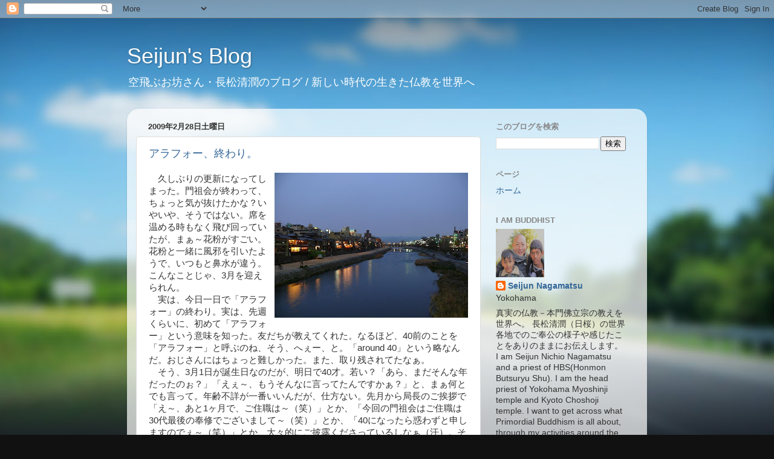

--- FILE ---
content_type: text/html; charset=UTF-8
request_url: https://hbs-seijun.blogspot.com/2009/02/
body_size: 62193
content:
<!DOCTYPE html>
<html class='v2' dir='ltr' lang='ja'>
<head>
<link href='https://www.blogger.com/static/v1/widgets/335934321-css_bundle_v2.css' rel='stylesheet' type='text/css'/>
<meta content='width=1100' name='viewport'/>
<meta content='text/html; charset=UTF-8' http-equiv='Content-Type'/>
<meta content='blogger' name='generator'/>
<link href='https://hbs-seijun.blogspot.com/favicon.ico' rel='icon' type='image/x-icon'/>
<link href='https://hbs-seijun.blogspot.com/2009/02/' rel='canonical'/>
<link rel="alternate" type="application/atom+xml" title="Seijun&#39;s Blog - Atom" href="https://hbs-seijun.blogspot.com/feeds/posts/default" />
<link rel="alternate" type="application/rss+xml" title="Seijun&#39;s Blog - RSS" href="https://hbs-seijun.blogspot.com/feeds/posts/default?alt=rss" />
<link rel="service.post" type="application/atom+xml" title="Seijun&#39;s Blog - Atom" href="https://www.blogger.com/feeds/2768482858613476863/posts/default" />
<!--Can't find substitution for tag [blog.ieCssRetrofitLinks]-->
<meta content='https://hbs-seijun.blogspot.com/2009/02/' property='og:url'/>
<meta content='Seijun&#39;s Blog' property='og:title'/>
<meta content='空飛ぶお坊さん・長松清潤のブログ / 新しい時代の生きた仏教を世界へ' property='og:description'/>
<title>Seijun's Blog: 2月 2009</title>
<style id='page-skin-1' type='text/css'><!--
/*-----------------------------------------------
Blogger Template Style
Name:     Picture Window
Designer: Blogger
URL:      www.blogger.com
----------------------------------------------- */
/* Content
----------------------------------------------- */
body {
font: normal normal 15px Arial, Tahoma, Helvetica, FreeSans, sans-serif;
color: #333333;
background: #111111 url(//themes.googleusercontent.com/image?id=1OACCYOE0-eoTRTfsBuX1NMN9nz599ufI1Jh0CggPFA_sK80AGkIr8pLtYRpNUKPmwtEa) repeat-x fixed top center;
}
html body .region-inner {
min-width: 0;
max-width: 100%;
width: auto;
}
.content-outer {
font-size: 90%;
}
a:link {
text-decoration:none;
color: #336699;
}
a:visited {
text-decoration:none;
color: #6699cc;
}
a:hover {
text-decoration:underline;
color: #33aaff;
}
.content-outer {
background: transparent none repeat scroll top left;
-moz-border-radius: 0;
-webkit-border-radius: 0;
-goog-ms-border-radius: 0;
border-radius: 0;
-moz-box-shadow: 0 0 0 rgba(0, 0, 0, .15);
-webkit-box-shadow: 0 0 0 rgba(0, 0, 0, .15);
-goog-ms-box-shadow: 0 0 0 rgba(0, 0, 0, .15);
box-shadow: 0 0 0 rgba(0, 0, 0, .15);
margin: 20px auto;
}
.content-inner {
padding: 0;
}
/* Header
----------------------------------------------- */
.header-outer {
background: transparent none repeat-x scroll top left;
_background-image: none;
color: #ffffff;
-moz-border-radius: 0;
-webkit-border-radius: 0;
-goog-ms-border-radius: 0;
border-radius: 0;
}
.Header img, .Header #header-inner {
-moz-border-radius: 0;
-webkit-border-radius: 0;
-goog-ms-border-radius: 0;
border-radius: 0;
}
.header-inner .Header .titlewrapper,
.header-inner .Header .descriptionwrapper {
padding-left: 0;
padding-right: 0;
}
.Header h1 {
font: normal normal 36px Arial, Tahoma, Helvetica, FreeSans, sans-serif;
text-shadow: 1px 1px 3px rgba(0, 0, 0, 0.3);
}
.Header h1 a {
color: #ffffff;
}
.Header .description {
font-size: 130%;
}
/* Tabs
----------------------------------------------- */
.tabs-inner {
margin: .5em 20px 0;
padding: 0;
}
.tabs-inner .section {
margin: 0;
}
.tabs-inner .widget ul {
padding: 0;
background: transparent none repeat scroll bottom;
-moz-border-radius: 0;
-webkit-border-radius: 0;
-goog-ms-border-radius: 0;
border-radius: 0;
}
.tabs-inner .widget li {
border: none;
}
.tabs-inner .widget li a {
display: inline-block;
padding: .5em 1em;
margin-right: .25em;
color: #ffffff;
font: normal normal 15px Arial, Tahoma, Helvetica, FreeSans, sans-serif;
-moz-border-radius: 10px 10px 0 0;
-webkit-border-top-left-radius: 10px;
-webkit-border-top-right-radius: 10px;
-goog-ms-border-radius: 10px 10px 0 0;
border-radius: 10px 10px 0 0;
background: transparent url(https://resources.blogblog.com/blogblog/data/1kt/transparent/black50.png) repeat scroll top left;
border-right: 1px solid transparent;
}
.tabs-inner .widget li:first-child a {
padding-left: 1.25em;
-moz-border-radius-topleft: 10px;
-moz-border-radius-bottomleft: 0;
-webkit-border-top-left-radius: 10px;
-webkit-border-bottom-left-radius: 0;
-goog-ms-border-top-left-radius: 10px;
-goog-ms-border-bottom-left-radius: 0;
border-top-left-radius: 10px;
border-bottom-left-radius: 0;
}
.tabs-inner .widget li.selected a,
.tabs-inner .widget li a:hover {
position: relative;
z-index: 1;
background: transparent url(https://resources.blogblog.com/blogblog/data/1kt/transparent/white80.png) repeat scroll bottom;
color: #336699;
-moz-box-shadow: 0 0 3px rgba(0, 0, 0, .15);
-webkit-box-shadow: 0 0 3px rgba(0, 0, 0, .15);
-goog-ms-box-shadow: 0 0 3px rgba(0, 0, 0, .15);
box-shadow: 0 0 3px rgba(0, 0, 0, .15);
}
/* Headings
----------------------------------------------- */
h2 {
font: bold normal 13px Arial, Tahoma, Helvetica, FreeSans, sans-serif;
text-transform: uppercase;
color: #888888;
margin: .5em 0;
}
/* Main
----------------------------------------------- */
.main-outer {
background: transparent url(https://resources.blogblog.com/blogblog/data/1kt/transparent/white80.png) repeat scroll top left;
-moz-border-radius: 20px 20px 0 0;
-webkit-border-top-left-radius: 20px;
-webkit-border-top-right-radius: 20px;
-webkit-border-bottom-left-radius: 0;
-webkit-border-bottom-right-radius: 0;
-goog-ms-border-radius: 20px 20px 0 0;
border-radius: 20px 20px 0 0;
-moz-box-shadow: 0 1px 3px rgba(0, 0, 0, .15);
-webkit-box-shadow: 0 1px 3px rgba(0, 0, 0, .15);
-goog-ms-box-shadow: 0 1px 3px rgba(0, 0, 0, .15);
box-shadow: 0 1px 3px rgba(0, 0, 0, .15);
}
.main-inner {
padding: 15px 20px 20px;
}
.main-inner .column-center-inner {
padding: 0 0;
}
.main-inner .column-left-inner {
padding-left: 0;
}
.main-inner .column-right-inner {
padding-right: 0;
}
/* Posts
----------------------------------------------- */
h3.post-title {
margin: 0;
font: normal normal 18px Arial, Tahoma, Helvetica, FreeSans, sans-serif;
}
.comments h4 {
margin: 1em 0 0;
font: normal normal 18px Arial, Tahoma, Helvetica, FreeSans, sans-serif;
}
.date-header span {
color: #333333;
}
.post-outer {
background-color: #ffffff;
border: solid 1px #dddddd;
-moz-border-radius: 5px;
-webkit-border-radius: 5px;
border-radius: 5px;
-goog-ms-border-radius: 5px;
padding: 15px 20px;
margin: 0 -20px 20px;
}
.post-body {
line-height: 1.4;
font-size: 110%;
position: relative;
}
.post-header {
margin: 0 0 1.5em;
color: #999999;
line-height: 1.6;
}
.post-footer {
margin: .5em 0 0;
color: #999999;
line-height: 1.6;
}
#blog-pager {
font-size: 140%
}
#comments .comment-author {
padding-top: 1.5em;
border-top: dashed 1px #ccc;
border-top: dashed 1px rgba(128, 128, 128, .5);
background-position: 0 1.5em;
}
#comments .comment-author:first-child {
padding-top: 0;
border-top: none;
}
.avatar-image-container {
margin: .2em 0 0;
}
/* Comments
----------------------------------------------- */
.comments .comments-content .icon.blog-author {
background-repeat: no-repeat;
background-image: url([data-uri]);
}
.comments .comments-content .loadmore a {
border-top: 1px solid #33aaff;
border-bottom: 1px solid #33aaff;
}
.comments .continue {
border-top: 2px solid #33aaff;
}
/* Widgets
----------------------------------------------- */
.widget ul, .widget #ArchiveList ul.flat {
padding: 0;
list-style: none;
}
.widget ul li, .widget #ArchiveList ul.flat li {
border-top: dashed 1px #ccc;
border-top: dashed 1px rgba(128, 128, 128, .5);
}
.widget ul li:first-child, .widget #ArchiveList ul.flat li:first-child {
border-top: none;
}
.widget .post-body ul {
list-style: disc;
}
.widget .post-body ul li {
border: none;
}
/* Footer
----------------------------------------------- */
.footer-outer {
color:#cccccc;
background: transparent url(https://resources.blogblog.com/blogblog/data/1kt/transparent/black50.png) repeat scroll top left;
-moz-border-radius: 0 0 20px 20px;
-webkit-border-top-left-radius: 0;
-webkit-border-top-right-radius: 0;
-webkit-border-bottom-left-radius: 20px;
-webkit-border-bottom-right-radius: 20px;
-goog-ms-border-radius: 0 0 20px 20px;
border-radius: 0 0 20px 20px;
-moz-box-shadow: 0 1px 3px rgba(0, 0, 0, .15);
-webkit-box-shadow: 0 1px 3px rgba(0, 0, 0, .15);
-goog-ms-box-shadow: 0 1px 3px rgba(0, 0, 0, .15);
box-shadow: 0 1px 3px rgba(0, 0, 0, .15);
}
.footer-inner {
padding: 10px 20px 20px;
}
.footer-outer a {
color: #99ccee;
}
.footer-outer a:visited {
color: #77aaee;
}
.footer-outer a:hover {
color: #33aaff;
}
.footer-outer .widget h2 {
color: #aaaaaa;
}
/* Mobile
----------------------------------------------- */
html body.mobile {
height: auto;
}
html body.mobile {
min-height: 480px;
background-size: 100% auto;
}
.mobile .body-fauxcolumn-outer {
background: transparent none repeat scroll top left;
}
html .mobile .mobile-date-outer, html .mobile .blog-pager {
border-bottom: none;
background: transparent url(https://resources.blogblog.com/blogblog/data/1kt/transparent/white80.png) repeat scroll top left;
margin-bottom: 10px;
}
.mobile .date-outer {
background: transparent url(https://resources.blogblog.com/blogblog/data/1kt/transparent/white80.png) repeat scroll top left;
}
.mobile .header-outer, .mobile .main-outer,
.mobile .post-outer, .mobile .footer-outer {
-moz-border-radius: 0;
-webkit-border-radius: 0;
-goog-ms-border-radius: 0;
border-radius: 0;
}
.mobile .content-outer,
.mobile .main-outer,
.mobile .post-outer {
background: inherit;
border: none;
}
.mobile .content-outer {
font-size: 100%;
}
.mobile-link-button {
background-color: #336699;
}
.mobile-link-button a:link, .mobile-link-button a:visited {
color: #ffffff;
}
.mobile-index-contents {
color: #333333;
}
.mobile .tabs-inner .PageList .widget-content {
background: transparent url(https://resources.blogblog.com/blogblog/data/1kt/transparent/white80.png) repeat scroll bottom;
color: #336699;
}
.mobile .tabs-inner .PageList .widget-content .pagelist-arrow {
border-left: 1px solid transparent;
}

--></style>
<style id='template-skin-1' type='text/css'><!--
body {
min-width: 860px;
}
.content-outer, .content-fauxcolumn-outer, .region-inner {
min-width: 860px;
max-width: 860px;
_width: 860px;
}
.main-inner .columns {
padding-left: 0px;
padding-right: 260px;
}
.main-inner .fauxcolumn-center-outer {
left: 0px;
right: 260px;
/* IE6 does not respect left and right together */
_width: expression(this.parentNode.offsetWidth -
parseInt("0px") -
parseInt("260px") + 'px');
}
.main-inner .fauxcolumn-left-outer {
width: 0px;
}
.main-inner .fauxcolumn-right-outer {
width: 260px;
}
.main-inner .column-left-outer {
width: 0px;
right: 100%;
margin-left: -0px;
}
.main-inner .column-right-outer {
width: 260px;
margin-right: -260px;
}
#layout {
min-width: 0;
}
#layout .content-outer {
min-width: 0;
width: 800px;
}
#layout .region-inner {
min-width: 0;
width: auto;
}
body#layout div.add_widget {
padding: 8px;
}
body#layout div.add_widget a {
margin-left: 32px;
}
--></style>
<style>
    body {background-image:url(\/\/themes.googleusercontent.com\/image?id=1OACCYOE0-eoTRTfsBuX1NMN9nz599ufI1Jh0CggPFA_sK80AGkIr8pLtYRpNUKPmwtEa);}
    
@media (max-width: 200px) { body {background-image:url(\/\/themes.googleusercontent.com\/image?id=1OACCYOE0-eoTRTfsBuX1NMN9nz599ufI1Jh0CggPFA_sK80AGkIr8pLtYRpNUKPmwtEa&options=w200);}}
@media (max-width: 400px) and (min-width: 201px) { body {background-image:url(\/\/themes.googleusercontent.com\/image?id=1OACCYOE0-eoTRTfsBuX1NMN9nz599ufI1Jh0CggPFA_sK80AGkIr8pLtYRpNUKPmwtEa&options=w400);}}
@media (max-width: 800px) and (min-width: 401px) { body {background-image:url(\/\/themes.googleusercontent.com\/image?id=1OACCYOE0-eoTRTfsBuX1NMN9nz599ufI1Jh0CggPFA_sK80AGkIr8pLtYRpNUKPmwtEa&options=w800);}}
@media (max-width: 1200px) and (min-width: 801px) { body {background-image:url(\/\/themes.googleusercontent.com\/image?id=1OACCYOE0-eoTRTfsBuX1NMN9nz599ufI1Jh0CggPFA_sK80AGkIr8pLtYRpNUKPmwtEa&options=w1200);}}
/* Last tag covers anything over one higher than the previous max-size cap. */
@media (min-width: 1201px) { body {background-image:url(\/\/themes.googleusercontent.com\/image?id=1OACCYOE0-eoTRTfsBuX1NMN9nz599ufI1Jh0CggPFA_sK80AGkIr8pLtYRpNUKPmwtEa&options=w1600);}}
  </style>
<link href='https://www.blogger.com/dyn-css/authorization.css?targetBlogID=2768482858613476863&amp;zx=1cad5a1e-8086-4144-a5ae-bf1aba8e399e' media='none' onload='if(media!=&#39;all&#39;)media=&#39;all&#39;' rel='stylesheet'/><noscript><link href='https://www.blogger.com/dyn-css/authorization.css?targetBlogID=2768482858613476863&amp;zx=1cad5a1e-8086-4144-a5ae-bf1aba8e399e' rel='stylesheet'/></noscript>
<meta name='google-adsense-platform-account' content='ca-host-pub-1556223355139109'/>
<meta name='google-adsense-platform-domain' content='blogspot.com'/>

<!-- data-ad-client=ca-pub-2292714046728289 -->

</head>
<body class='loading variant-open'>
<div class='navbar section' id='navbar' name='Navbar'><div class='widget Navbar' data-version='1' id='Navbar1'><script type="text/javascript">
    function setAttributeOnload(object, attribute, val) {
      if(window.addEventListener) {
        window.addEventListener('load',
          function(){ object[attribute] = val; }, false);
      } else {
        window.attachEvent('onload', function(){ object[attribute] = val; });
      }
    }
  </script>
<div id="navbar-iframe-container"></div>
<script type="text/javascript" src="https://apis.google.com/js/platform.js"></script>
<script type="text/javascript">
      gapi.load("gapi.iframes:gapi.iframes.style.bubble", function() {
        if (gapi.iframes && gapi.iframes.getContext) {
          gapi.iframes.getContext().openChild({
              url: 'https://www.blogger.com/navbar/2768482858613476863?origin\x3dhttps://hbs-seijun.blogspot.com',
              where: document.getElementById("navbar-iframe-container"),
              id: "navbar-iframe"
          });
        }
      });
    </script><script type="text/javascript">
(function() {
var script = document.createElement('script');
script.type = 'text/javascript';
script.src = '//pagead2.googlesyndication.com/pagead/js/google_top_exp.js';
var head = document.getElementsByTagName('head')[0];
if (head) {
head.appendChild(script);
}})();
</script>
</div></div>
<div class='body-fauxcolumns'>
<div class='fauxcolumn-outer body-fauxcolumn-outer'>
<div class='cap-top'>
<div class='cap-left'></div>
<div class='cap-right'></div>
</div>
<div class='fauxborder-left'>
<div class='fauxborder-right'></div>
<div class='fauxcolumn-inner'>
</div>
</div>
<div class='cap-bottom'>
<div class='cap-left'></div>
<div class='cap-right'></div>
</div>
</div>
</div>
<div class='content'>
<div class='content-fauxcolumns'>
<div class='fauxcolumn-outer content-fauxcolumn-outer'>
<div class='cap-top'>
<div class='cap-left'></div>
<div class='cap-right'></div>
</div>
<div class='fauxborder-left'>
<div class='fauxborder-right'></div>
<div class='fauxcolumn-inner'>
</div>
</div>
<div class='cap-bottom'>
<div class='cap-left'></div>
<div class='cap-right'></div>
</div>
</div>
</div>
<div class='content-outer'>
<div class='content-cap-top cap-top'>
<div class='cap-left'></div>
<div class='cap-right'></div>
</div>
<div class='fauxborder-left content-fauxborder-left'>
<div class='fauxborder-right content-fauxborder-right'></div>
<div class='content-inner'>
<header>
<div class='header-outer'>
<div class='header-cap-top cap-top'>
<div class='cap-left'></div>
<div class='cap-right'></div>
</div>
<div class='fauxborder-left header-fauxborder-left'>
<div class='fauxborder-right header-fauxborder-right'></div>
<div class='region-inner header-inner'>
<div class='header section' id='header' name='ヘッダー'><div class='widget Header' data-version='1' id='Header1'>
<div id='header-inner'>
<div class='titlewrapper'>
<h1 class='title'>
<a href='https://hbs-seijun.blogspot.com/'>
Seijun's Blog
</a>
</h1>
</div>
<div class='descriptionwrapper'>
<p class='description'><span>空飛ぶお坊さん&#12539;長松清潤のブログ / 新しい時代の生きた仏教を世界へ</span></p>
</div>
</div>
</div></div>
</div>
</div>
<div class='header-cap-bottom cap-bottom'>
<div class='cap-left'></div>
<div class='cap-right'></div>
</div>
</div>
</header>
<div class='tabs-outer'>
<div class='tabs-cap-top cap-top'>
<div class='cap-left'></div>
<div class='cap-right'></div>
</div>
<div class='fauxborder-left tabs-fauxborder-left'>
<div class='fauxborder-right tabs-fauxborder-right'></div>
<div class='region-inner tabs-inner'>
<div class='tabs no-items section' id='crosscol' name='Cross-Column'></div>
<div class='tabs no-items section' id='crosscol-overflow' name='Cross-Column 2'></div>
</div>
</div>
<div class='tabs-cap-bottom cap-bottom'>
<div class='cap-left'></div>
<div class='cap-right'></div>
</div>
</div>
<div class='main-outer'>
<div class='main-cap-top cap-top'>
<div class='cap-left'></div>
<div class='cap-right'></div>
</div>
<div class='fauxborder-left main-fauxborder-left'>
<div class='fauxborder-right main-fauxborder-right'></div>
<div class='region-inner main-inner'>
<div class='columns fauxcolumns'>
<div class='fauxcolumn-outer fauxcolumn-center-outer'>
<div class='cap-top'>
<div class='cap-left'></div>
<div class='cap-right'></div>
</div>
<div class='fauxborder-left'>
<div class='fauxborder-right'></div>
<div class='fauxcolumn-inner'>
</div>
</div>
<div class='cap-bottom'>
<div class='cap-left'></div>
<div class='cap-right'></div>
</div>
</div>
<div class='fauxcolumn-outer fauxcolumn-left-outer'>
<div class='cap-top'>
<div class='cap-left'></div>
<div class='cap-right'></div>
</div>
<div class='fauxborder-left'>
<div class='fauxborder-right'></div>
<div class='fauxcolumn-inner'>
</div>
</div>
<div class='cap-bottom'>
<div class='cap-left'></div>
<div class='cap-right'></div>
</div>
</div>
<div class='fauxcolumn-outer fauxcolumn-right-outer'>
<div class='cap-top'>
<div class='cap-left'></div>
<div class='cap-right'></div>
</div>
<div class='fauxborder-left'>
<div class='fauxborder-right'></div>
<div class='fauxcolumn-inner'>
</div>
</div>
<div class='cap-bottom'>
<div class='cap-left'></div>
<div class='cap-right'></div>
</div>
</div>
<!-- corrects IE6 width calculation -->
<div class='columns-inner'>
<div class='column-center-outer'>
<div class='column-center-inner'>
<div class='main section' id='main' name='メイン'><div class='widget Blog' data-version='1' id='Blog1'>
<div class='blog-posts hfeed'>

          <div class="date-outer">
        
<h2 class='date-header'><span>2009年2月28日土曜日</span></h2>

          <div class="date-posts">
        
<div class='post-outer'>
<div class='post hentry uncustomized-post-template' itemprop='blogPost' itemscope='itemscope' itemtype='http://schema.org/BlogPosting'>
<meta content='https://blogger.googleusercontent.com/img/b/R29vZ2xl/AVvXsEhXOyHt9Shgrt4vkIdLCSBs-c89PQ0ZO4O1MKdO2Alq4Yy9wZLdbxDEp2fk6IJ2-2P2FJT6fvY0inq-uMxASiPN_hyAk540ylJa7YouDldvYVoGWaAUz2qFGA3a0UlcA4dQMA7N-pHF4bbf/s320/kyoto.JPG' itemprop='image_url'/>
<meta content='2768482858613476863' itemprop='blogId'/>
<meta content='6921997202593741072' itemprop='postId'/>
<a name='6921997202593741072'></a>
<h3 class='post-title entry-title' itemprop='name'>
<a href='https://hbs-seijun.blogspot.com/2009/02/blog-post_28.html'>アラフォー&#12289;終わり&#12290;</a>
</h3>
<div class='post-header'>
<div class='post-header-line-1'></div>
</div>
<div class='post-body entry-content' id='post-body-6921997202593741072' itemprop='description articleBody'>
<a href="https://blogger.googleusercontent.com/img/b/R29vZ2xl/AVvXsEhXOyHt9Shgrt4vkIdLCSBs-c89PQ0ZO4O1MKdO2Alq4Yy9wZLdbxDEp2fk6IJ2-2P2FJT6fvY0inq-uMxASiPN_hyAk540ylJa7YouDldvYVoGWaAUz2qFGA3a0UlcA4dQMA7N-pHF4bbf/s1600-h/kyoto.JPG"><img alt="" border="0" id="BLOGGER_PHOTO_ID_5307722910430260562" src="https://blogger.googleusercontent.com/img/b/R29vZ2xl/AVvXsEhXOyHt9Shgrt4vkIdLCSBs-c89PQ0ZO4O1MKdO2Alq4Yy9wZLdbxDEp2fk6IJ2-2P2FJT6fvY0inq-uMxASiPN_hyAk540ylJa7YouDldvYVoGWaAUz2qFGA3a0UlcA4dQMA7N-pHF4bbf/s320/kyoto.JPG" style="FLOAT: right; MARGIN: 0px 0px 10px 10px; WIDTH: 320px; CURSOR: hand; HEIGHT: 240px" /></a>&#12288;久しぶりの更新になってしまった&#12290;門祖会が終わって&#12289;ちょっと気が抜けたかな&#65311;いやいや&#12289;そうではない&#12290;席を温める時もなく飛び回っていたが&#12289;まぁ&#65374;花粉がすごい&#12290;花粉と一緒に風邪を引いたようで&#12289;いつもと鼻水が違う&#12290;こんなことじゃ&#12289;3月を迎えられん&#12290;<br /><div></div><div>&#12288;実は&#12289;今日一日で&#12300;アラフォー&#12301;の終わり&#12290;実は&#12289;先週くらいに&#12289;初めて&#12300;アラフォー&#12301;という意味を知った&#12290;友だちが教えてくれた&#12290;なるほど&#12289;40前のことを&#12300;アラフォー&#12301;と呼ぶのね&#12289;そう&#12289;へぇー&#12289;と&#12290;&#12300;around 40&#12301;という略なんだ&#12290;おじさんにはちょっと難しかった&#12290;また&#12289;取り残されてたなぁ&#12290;</div><div></div><div>&#12288;そう&#12289;3月1日が誕生日なのだが&#12289;明日で40才&#12290;若い&#65311;&#12300;あら&#12289;まだそんな年だったのぉ&#65311;&#12301;&#12300;えぇ&#65374;&#12289;もうそんなに言ってたんですかぁ&#65311;&#12301;と&#12289;まぁ何とでも言って&#12290;年齢不詳が一番いいんだが&#12289;仕方ない&#12290;先月から局長のご挨拶で&#12300;え&#65374;&#12289;あと1ヶ月で&#12289;ご住職は&#65374;&#65288;笑&#65289;&#12301;とか&#12289;&#12300;今回の門祖会はご住職は30代最後の奉修でございまして&#65374;&#65288;笑&#65289;&#12301;とか&#12289;&#12300;40になったら惑わずと申しますのでぇ&#65374;&#65288;笑&#65289;&#12301;とか&#12289;大々的にご披露くださっているしなぁ&#65288;汗&#65289;&#12290;そう&#12289;仕方ない&#12289;40です&#65281;まだ&#12290;もう&#12290;</div><div></div><div>&#12288;実は&#12289;自分自身40になるということを人一倍意識していたと思う&#12290;だって&#12289;男として一番充実した10年にしなければならないし&#65288;実は30代のこともそう思ってた&#12290;思い出した&#12539;笑&#65289;&#12289;ここを充実させられるかどうかで&#12289;自分の人生が甲斐あるものか&#12289;価値あるものか&#12289;天に誉めていただけるか&#12289;呆れられるか&#12289;決まってくる&#12290;友人とも話をしていたのだが&#12289;俗な言葉を使えば&#12289;人生最後の10年間くらいに思って&#12289;とにかくいい男&#12289;欠かせない人間&#12289;他には見当たらない生命体を目指したい&#12289;と&#12290;まぁ&#12289;&#12300;いい男&#12301;は別として&#12289;御法さまにお褒めいただけるような&#12289;御本意にかなった生き方をさせていただきたい&#12290;</div><div></div><div>&#12288;もう&#12289;40か&#12290;まだまだ&#12289;惑ってばかりだな&#12290;修行が足りん&#12290;とにかく&#12289;明日は誕生日&#12290;月始総講&#12290;品尾お祖母ちゃん&#65288;曾祖母&#65289;の祥月ご命日&#12290;品尾お祖母ちゃんの恐ろしいくらいのご弘通への想いを想像し&#12289;思い起こして明日は過ごそうかな&#12290;祥月ご命日に生まれたのも&#12289;何かご因縁だと思うし&#12290;やるぞ&#12290;</div>
<div style='clear: both;'></div>
</div>
<div class='post-footer'>
<div class='post-footer-line post-footer-line-1'>
<span class='post-author vcard'>
</span>
<span class='post-timestamp'>
時刻:
<meta content='https://hbs-seijun.blogspot.com/2009/02/blog-post_28.html' itemprop='url'/>
<a class='timestamp-link' href='https://hbs-seijun.blogspot.com/2009/02/blog-post_28.html' rel='bookmark' title='permanent link'><abbr class='published' itemprop='datePublished' title='2009-02-28T14:37:00+09:00'>2月 28, 2009</abbr></a>
</span>
<span class='post-comment-link'>
<a class='comment-link' href='https://www.blogger.com/comment/fullpage/post/2768482858613476863/6921997202593741072' onclick=''>
0 件のコメント:
  </a>
</span>
<span class='post-icons'>
<span class='item-action'>
<a href='https://www.blogger.com/email-post/2768482858613476863/6921997202593741072' title='メール投稿'>
<img alt='' class='icon-action' height='13' src='https://resources.blogblog.com/img/icon18_email.gif' width='18'/>
</a>
</span>
<span class='item-control blog-admin pid-867560065'>
<a href='https://www.blogger.com/post-edit.g?blogID=2768482858613476863&postID=6921997202593741072&from=pencil' title='投稿を編集'>
<img alt='' class='icon-action' height='18' src='https://resources.blogblog.com/img/icon18_edit_allbkg.gif' width='18'/>
</a>
</span>
</span>
<div class='post-share-buttons goog-inline-block'>
<a class='goog-inline-block share-button sb-email' href='https://www.blogger.com/share-post.g?blogID=2768482858613476863&postID=6921997202593741072&target=email' target='_blank' title='メールで送信'><span class='share-button-link-text'>メールで送信</span></a><a class='goog-inline-block share-button sb-blog' href='https://www.blogger.com/share-post.g?blogID=2768482858613476863&postID=6921997202593741072&target=blog' onclick='window.open(this.href, "_blank", "height=270,width=475"); return false;' target='_blank' title='BlogThis!'><span class='share-button-link-text'>BlogThis!</span></a><a class='goog-inline-block share-button sb-twitter' href='https://www.blogger.com/share-post.g?blogID=2768482858613476863&postID=6921997202593741072&target=twitter' target='_blank' title='X で共有'><span class='share-button-link-text'>X で共有</span></a><a class='goog-inline-block share-button sb-facebook' href='https://www.blogger.com/share-post.g?blogID=2768482858613476863&postID=6921997202593741072&target=facebook' onclick='window.open(this.href, "_blank", "height=430,width=640"); return false;' target='_blank' title='Facebook で共有する'><span class='share-button-link-text'>Facebook で共有する</span></a><a class='goog-inline-block share-button sb-pinterest' href='https://www.blogger.com/share-post.g?blogID=2768482858613476863&postID=6921997202593741072&target=pinterest' target='_blank' title='Pinterest に共有'><span class='share-button-link-text'>Pinterest に共有</span></a>
</div>
</div>
<div class='post-footer-line post-footer-line-2'>
<span class='post-labels'>
ラベル:
<a href='https://hbs-seijun.blogspot.com/search/label/My%20family' rel='tag'>My family</a>,
<a href='https://hbs-seijun.blogspot.com/search/label/%E3%81%82%E3%82%8A%E3%81%8C%E3%81%9F%E3%83%BC%E3%81%84' rel='tag'>ありがたーい</a>,
<a href='https://hbs-seijun.blogspot.com/search/label/%E9%9A%8F%E6%83%B3' rel='tag'>随想</a>
</span>
</div>
<div class='post-footer-line post-footer-line-3'>
<span class='post-location'>
</span>
</div>
</div>
</div>
</div>

          </div></div>
        

          <div class="date-outer">
        
<h2 class='date-header'><span>2009年2月24日火曜日</span></h2>

          <div class="date-posts">
        
<div class='post-outer'>
<div class='post hentry uncustomized-post-template' itemprop='blogPost' itemscope='itemscope' itemtype='http://schema.org/BlogPosting'>
<meta content='https://blogger.googleusercontent.com/img/b/R29vZ2xl/AVvXsEgBSy8RAKbCWAcwXvQMl6Mpfz2gIXTxAr5czjsnvgAxBzUlje0vHf2LciDCirI_frsgWgvKDdYAoER3wOpZAtPaTB6nvH339pqwfaZ0y9HmtJPGGHZgFLbIx9ZVMbAUNzFjptINzgYYxhTU/s320/milky-way28-15mm-Carter.jpg' itemprop='image_url'/>
<meta content='2768482858613476863' itemprop='blogId'/>
<meta content='889222880766854961' itemprop='postId'/>
<a name='889222880766854961'></a>
<h3 class='post-title entry-title' itemprop='name'>
<a href='https://hbs-seijun.blogspot.com/2009/02/blog-post_1910.html'>ルーリン彗星の接近</a>
</h3>
<div class='post-header'>
<div class='post-header-line-1'></div>
</div>
<div class='post-body entry-content' id='post-body-889222880766854961' itemprop='description articleBody'>
<div><div><div><a href="https://blogger.googleusercontent.com/img/b/R29vZ2xl/AVvXsEgBSy8RAKbCWAcwXvQMl6Mpfz2gIXTxAr5czjsnvgAxBzUlje0vHf2LciDCirI_frsgWgvKDdYAoER3wOpZAtPaTB6nvH339pqwfaZ0y9HmtJPGGHZgFLbIx9ZVMbAUNzFjptINzgYYxhTU/s1600-h/milky-way28-15mm-Carter.jpg"><img alt="" border="0" id="BLOGGER_PHOTO_ID_5306304658349356978" src="https://blogger.googleusercontent.com/img/b/R29vZ2xl/AVvXsEgBSy8RAKbCWAcwXvQMl6Mpfz2gIXTxAr5czjsnvgAxBzUlje0vHf2LciDCirI_frsgWgvKDdYAoER3wOpZAtPaTB6nvH339pqwfaZ0y9HmtJPGGHZgFLbIx9ZVMbAUNzFjptINzgYYxhTU/s320/milky-way28-15mm-Carter.jpg" style="FLOAT: left; MARGIN: 0px 10px 10px 0px; WIDTH: 246px; CURSOR: hand; HEIGHT: 320px" /></a>&#12288;天文少年&#12290;宇宙大好き&#12290;これは&#12289;母親の影響だろうか&#12290;<br /><div></div><div>&#12288;母は&#12289;日博上人が&#12300;地球の外に&#12289;きっと私たちのような命を持つ生き物がいるはずだ&#12301;と聞いて&#12289;いつも眼を輝かせて話してくれた&#12290;私も&#12289;夜の空などを眺めながら&#12289;子どもの頃からそんなことを考えていた&#12290;そういう思いを<a href="http://www.butsuryushu.or.jp/2004/jp/eyes/200501.html">&#12300;宇宙からの贈り物&#12301;</a>という文章にした&#12290;</div><div></div><div>&#12288;NASA&#65288;米航空宇宙局&#65289;は3月5日に太陽系外にある地球型の惑星を探す初の人工衛星&#12300;ケプラー&#12301;を打ち上げるらしい&#12290;若田さんが乗るディスカバリーが延期されているので&#12289;これも延期されるかもしれないが&#12289;地球に似た環境で生命の存在も期待してワクワクする&#12290;果たして&#12289;太陽系の外&#12289;この銀河系の中にどれほど地球方の惑星があるのだろうか&#12290;</div><div>&#12288;ケプラーには&#12289;超巨大な宇宙望遠鏡を搭載されている&#12290;ケプラーは恒星の前をたまたま通過する小さな惑星の影を捉え&#12289;この現象によって地球型の惑星を検出するらしい&#12290;</div><div><a href="https://blogger.googleusercontent.com/img/b/R29vZ2xl/AVvXsEhNjxQT8J8TPJnShH7zP0TAdb32fZr6Un1AlSu-6HLxN8AvY0pERQv5ceAb3qMMB15LlH756bzLFd7d1zJhtpRZJxDa8R8oq3ZJhngBSyRQXIyMw3rrQqk7iGt4Dg4bgkFjAe5VL98zW_Xf/s1600-h/MilkyWay+FOV-CRoberts+(1).jpg"><img alt="" border="0" id="BLOGGER_PHOTO_ID_5306304712993315922" src="https://blogger.googleusercontent.com/img/b/R29vZ2xl/AVvXsEhNjxQT8J8TPJnShH7zP0TAdb32fZr6Un1AlSu-6HLxN8AvY0pERQv5ceAb3qMMB15LlH756bzLFd7d1zJhtpRZJxDa8R8oq3ZJhngBSyRQXIyMw3rrQqk7iGt4Dg4bgkFjAe5VL98zW_Xf/s320/MilkyWay+FOV-CRoberts+(1).jpg" style="FLOAT: right; MARGIN: 0px 0px 10px 10px; WIDTH: 246px; CURSOR: hand; HEIGHT: 320px" /></a>&#12288;これまで地上での同様の観測などで系外惑星約300個が見つかっている&#12290;そのほとんどがガス惑星で生命の存在する可能性は希薄&#12290;しかし&#12289;今回ケプラーの検出器は地球の大気の影響を受けないので&#12289;検出の精度が高く期待されている&#12290;3年半以上&#12289;銀河系内の恒星約１０万個を連続観測するとのことで&#12289;報道では第2&#12289;第3の地球の候補はそれほど珍しくないことになると伝えている&#12290;</div><div></div><div>&#12288;有名な&#12300;<a href="http://ja.wikipedia.org/wiki/ドレイクの方程式">ドレイクの方程式</a>&#12301;によると&#12289;天の川銀河&#65288;銀河系&#65289;に人類と同じような高度な技術文明を生命が存在するかを考える上で&#12289;次のような公式が導かれている&#12290;</div><div></div><div>&#12300;N=Ns&#215;fp&#215;ne&#215;fl&#215;fi&#215;fc&#215;L&#65295;G&#12301;</div><div></div><div>&#12288;この銀河系に存在する高等文明の数を&#12300;N&#12301;とすると&#12289;&#12300;Ns&#12301;は銀河系に存在する恒星の数&#12290;&#12300;fp&#12301;は&#12289;その恒星が惑星系をもつ確率&#12290;&#12300;ne&#12301;は&#12289;そのなかで生命が生存可能な環境をもつ惑星の数&#12290;&#12300;fl&#12301;は&#12289;そこに生命が発生する確率&#12290;&#12300;fi&#12301;は&#12289;その生命が知的生命体に進化する確率&#12290;&#12300;fc&#12301;は&#12289;その生命体が他の星に対して通信をおこなえる確率&#12290;&#12300;L&#12301;は&#12289;その高等文明の継続時間&#12290;&#12300;G&#12301;は 恒星の寿命&#12290;</div><div><a href="https://blogger.googleusercontent.com/img/b/R29vZ2xl/AVvXsEjXEfO0cYfPj_-GentyM-ONJeGHrSylUynMHHjZRNoIJSX-MfbHJO0G4BVswGoO6G60v1HHEhN7XDM9Pd3TKwNvIVLLLB53oW-PQEUqhdA9mTx-X2cdMzNu-wl2BHKUf30BmkoUlCbryjBS/s1600-h/view.jpg"><img alt="" border="0" id="BLOGGER_PHOTO_ID_5306304825825147698" src="https://blogger.googleusercontent.com/img/b/R29vZ2xl/AVvXsEjXEfO0cYfPj_-GentyM-ONJeGHrSylUynMHHjZRNoIJSX-MfbHJO0G4BVswGoO6G60v1HHEhN7XDM9Pd3TKwNvIVLLLB53oW-PQEUqhdA9mTx-X2cdMzNu-wl2BHKUf30BmkoUlCbryjBS/s320/view.jpg" style="FLOAT: left; MARGIN: 0px 10px 10px 0px; WIDTH: 228px; CURSOR: hand; HEIGHT: 320px" /></a>&#12288;数式1つ1つに数字を当てはめ&#12289;科学的に推定を加えると&#12289;現時点で人類と同じような高等技術文明を持つ知的生命体が存在する可能性のある星は約1000個&#12290;これは&#12289;想定できる数値らしい&#12290;</div><div>&#12288;しかし&#12289;この数式で最も重要なのは&#12300;L&#12301;&#12290;皮肉なことに&#12289;高度な技術を持ち&#12289;宇宙の存在を知る高度文明は&#12289;わずか10000年&#65288;別の本には100年とされているのだが&#65289;で崩壊するとされている&#12290;智慧を発達させると同時に人類は愚かさから自滅するという&#12290;</div><div>&#12288;残念ながら&#12289;1000個の恒星までの平均距離は&#12289;およそ100光年&#12290;文明の継続時間がもし10000年だとすると&#12289;地球圏外の生命と交信することは極めて困難だと思う&#12290;</div><div></div><div>&#12288;実は今夜&#12289;ルーリン彗星が地球に再接近する&#12290;地球と太陽との間の距離の半分&#65311;どういう距離なのか分からない&#12290;&#12300;近い&#65281;ヤバくない&#65311;&#12301;と思うが&#12289;遠いらしい&#12290;6130万キロ&#12290;昨年&#12289;台湾の鹿林(ルーリン)天文台が発見したことでこの名前が付けられた&#12290;NASAの観測で&#12289;この彗星は毎秒3000リットルもの水を吐き出して飛んでいることが分かっている&#12290;今回&#12289;この彗星が太陽に接近するのは初めてという説もあるが&#12289;いずれにしても周回軌道は数万年に一度しか地球に接近しない&#12290;</div><div></div><div><a href="https://blogger.googleusercontent.com/img/b/R29vZ2xl/AVvXsEgQO5__8wssJe3WqVFeV-wwfAlKetiB9RD5rvt1mWhnAjCIOECcXLW6nK5_Hq21UaGbxKMaJbdwSayWDMYZDe1oHUjHwGzrFTQMLtjB7KjOysdJhBl-lhtxXEFR5GQr4sFkr1LmaEZ3XRRo/s1600-h/ã&#131;&#171;ã&#131;&#188;ã&#131;ªã&#131;&#179;å&#189;&#151;æ&#152;&#159;.jpg"><img alt="" border="0" id="BLOGGER_PHOTO_ID_5306304911823048498" src="https://blogger.googleusercontent.com/img/b/R29vZ2xl/AVvXsEgQO5__8wssJe3WqVFeV-wwfAlKetiB9RD5rvt1mWhnAjCIOECcXLW6nK5_Hq21UaGbxKMaJbdwSayWDMYZDe1oHUjHwGzrFTQMLtjB7KjOysdJhBl-lhtxXEFR5GQr4sFkr1LmaEZ3XRRo/s320/%E3%83%AB%E3%83%BC%E3%83%AA%E3%83%B3%E5%BD%97%E6%98%9F.jpg" style="FLOAT: right; MARGIN: 0px 0px 10px 10px; WIDTH: 320px; CURSOR: hand; HEIGHT: 288px" /></a>&#12288;前回地球に接近したとすれば旧石器時代&#12290;歴史のロマンだなぁ&#12290;人類をどのように眺めたのだろう&#12290;次に地球に接近するのは数万年後&#12290;人類は存在しているのだろうか&#12290;先年行われたギャラップ社の調査では&#12289;米国の45&#65285;の人が&#12300;人類は約一万年前に神により創造された&#12301;と答えている&#12290;ちょっとスケールが小さく感じる&#12290;そんなん&#12289;ルーリン彗星が通った程度のレベルやん&#12290;とにかく&#12289;百年に一度の経済危機が世界を覆い&#12289;オーストラリアでは史上初の47度の熱波と森林火災&#12289;中国では60年に一度の旱魃&#12290;そして&#12289;極めつけは数万年に一度飛来したルーリン彗星&#12290;なるほど&#12290;</div><div></div><div>&#12288;今年&#12289;立正安国論上奏750年&#12290;三災七難の中に&#12289;&#12300;日月失度難&#12301;&#12300;星宿変怪難&#12301;などがある&#12290;今年は日本でも皆既日食もある&#12290;そして&#12289;彗星の飛来&#12290;いろいろなことが符合していて&#12289;お祖師さまの&#12300;立正安国論&#12301;を拝見し&#12289;襟元を正して御意をいただける&#12290;御意をいただいたなら怖いものなんてないから&#12290;そうお諭しくだされている&#12290;</div><div>&#12288;今夜&#12289;夜空が晴れていたら&#12289;天文少年になろう&#12290;</div></div></div></div>
<div style='clear: both;'></div>
</div>
<div class='post-footer'>
<div class='post-footer-line post-footer-line-1'>
<span class='post-author vcard'>
</span>
<span class='post-timestamp'>
時刻:
<meta content='https://hbs-seijun.blogspot.com/2009/02/blog-post_1910.html' itemprop='url'/>
<a class='timestamp-link' href='https://hbs-seijun.blogspot.com/2009/02/blog-post_1910.html' rel='bookmark' title='permanent link'><abbr class='published' itemprop='datePublished' title='2009-02-24T19:04:00+09:00'>2月 24, 2009</abbr></a>
</span>
<span class='post-comment-link'>
<a class='comment-link' href='https://www.blogger.com/comment/fullpage/post/2768482858613476863/889222880766854961' onclick=''>
0 件のコメント:
  </a>
</span>
<span class='post-icons'>
<span class='item-action'>
<a href='https://www.blogger.com/email-post/2768482858613476863/889222880766854961' title='メール投稿'>
<img alt='' class='icon-action' height='13' src='https://resources.blogblog.com/img/icon18_email.gif' width='18'/>
</a>
</span>
<span class='item-control blog-admin pid-867560065'>
<a href='https://www.blogger.com/post-edit.g?blogID=2768482858613476863&postID=889222880766854961&from=pencil' title='投稿を編集'>
<img alt='' class='icon-action' height='18' src='https://resources.blogblog.com/img/icon18_edit_allbkg.gif' width='18'/>
</a>
</span>
</span>
<div class='post-share-buttons goog-inline-block'>
<a class='goog-inline-block share-button sb-email' href='https://www.blogger.com/share-post.g?blogID=2768482858613476863&postID=889222880766854961&target=email' target='_blank' title='メールで送信'><span class='share-button-link-text'>メールで送信</span></a><a class='goog-inline-block share-button sb-blog' href='https://www.blogger.com/share-post.g?blogID=2768482858613476863&postID=889222880766854961&target=blog' onclick='window.open(this.href, "_blank", "height=270,width=475"); return false;' target='_blank' title='BlogThis!'><span class='share-button-link-text'>BlogThis!</span></a><a class='goog-inline-block share-button sb-twitter' href='https://www.blogger.com/share-post.g?blogID=2768482858613476863&postID=889222880766854961&target=twitter' target='_blank' title='X で共有'><span class='share-button-link-text'>X で共有</span></a><a class='goog-inline-block share-button sb-facebook' href='https://www.blogger.com/share-post.g?blogID=2768482858613476863&postID=889222880766854961&target=facebook' onclick='window.open(this.href, "_blank", "height=430,width=640"); return false;' target='_blank' title='Facebook で共有する'><span class='share-button-link-text'>Facebook で共有する</span></a><a class='goog-inline-block share-button sb-pinterest' href='https://www.blogger.com/share-post.g?blogID=2768482858613476863&postID=889222880766854961&target=pinterest' target='_blank' title='Pinterest に共有'><span class='share-button-link-text'>Pinterest に共有</span></a>
</div>
</div>
<div class='post-footer-line post-footer-line-2'>
<span class='post-labels'>
ラベル:
<a href='https://hbs-seijun.blogspot.com/search/label/My%20family' rel='tag'>My family</a>,
<a href='https://hbs-seijun.blogspot.com/search/label/%E3%81%82%E3%82%8A%E3%81%8C%E3%81%9F%E3%83%BC%E3%81%84' rel='tag'>ありがたーい</a>,
<a href='https://hbs-seijun.blogspot.com/search/label/%E9%9A%8F%E6%83%B3' rel='tag'>随想</a>,
<a href='https://hbs-seijun.blogspot.com/search/label/%E5%85%88%E5%B8%AB%E4%B8%8A%E4%BA%BA' rel='tag'>先師上人</a>,
<a href='https://hbs-seijun.blogspot.com/search/label/%E4%BB%8F%E6%95%99%E5%BE%92%E3%81%AE%E5%AE%87%E5%AE%99%E8%A6%B3' rel='tag'>仏教徒の宇宙観</a>
</span>
</div>
<div class='post-footer-line post-footer-line-3'>
<span class='post-location'>
</span>
</div>
</div>
</div>
</div>
<div class='post-outer'>
<div class='post hentry uncustomized-post-template' itemprop='blogPost' itemscope='itemscope' itemtype='http://schema.org/BlogPosting'>
<meta content='https://blogger.googleusercontent.com/img/b/R29vZ2xl/AVvXsEhmoBtjfdARiIWt2N3oJGENux4YJoj33kW1U6dgyAeP7CJFmyLCYm7pOZCg3zwHF-RjRsEoNq51jYwlDQ0dH2SgJ5ZvBUQ7FrnXFTI45dZ5De-SHQ_Tc5KqKLJO0V5G0rSExce30pMZM-DQ/s320/Sri+Lanka.jpg' itemprop='image_url'/>
<meta content='2768482858613476863' itemprop='blogId'/>
<meta content='1541983638251355675' itemprop='postId'/>
<a name='1541983638251355675'></a>
<h3 class='post-title entry-title' itemprop='name'>
<a href='https://hbs-seijun.blogspot.com/2009/02/blog-post_24.html'>コロンボへの空襲</a>
</h3>
<div class='post-header'>
<div class='post-header-line-1'></div>
</div>
<div class='post-body entry-content' id='post-body-1541983638251355675' itemprop='description articleBody'>
<div><a href="https://blogger.googleusercontent.com/img/b/R29vZ2xl/AVvXsEhmoBtjfdARiIWt2N3oJGENux4YJoj33kW1U6dgyAeP7CJFmyLCYm7pOZCg3zwHF-RjRsEoNq51jYwlDQ0dH2SgJ5ZvBUQ7FrnXFTI45dZ5De-SHQ_Tc5KqKLJO0V5G0rSExce30pMZM-DQ/s1600-h/Sri+Lanka.jpg"><img alt="" border="0" id="BLOGGER_PHOTO_ID_5306021252796823890" src="https://blogger.googleusercontent.com/img/b/R29vZ2xl/AVvXsEhmoBtjfdARiIWt2N3oJGENux4YJoj33kW1U6dgyAeP7CJFmyLCYm7pOZCg3zwHF-RjRsEoNq51jYwlDQ0dH2SgJ5ZvBUQ7FrnXFTI45dZ5De-SHQ_Tc5KqKLJO0V5G0rSExce30pMZM-DQ/s320/Sri+Lanka.jpg" style="FLOAT: left; MARGIN: 0px 10px 10px 0px; WIDTH: 320px; CURSOR: hand; HEIGHT: 192px" /></a>&#12288;スリランカから衝撃的なニュースが飛び込んできた&#12290;<br /><div></div><div>&#12288;20日夜&#12289;コロンボ市内が空襲されたという&#12290;反政府武装勢力&#12300;タミル&#12539;イーラム解放のトラ&#65288;LTTE&#65289;&#12301;が小型飛行機2機を使ってコロンボ上空に侵入&#12289;１機は市内中心部にある政府の国税事務所のビルに突っ込んだ&#12290;この場所は&#12289;いつも通っている道沿いにあり&#12289;ホテルから800メートルほどしか離れていない&#12290;そのビルに飛行機が&#65311;ニューヨークの同時多発テロを思い出して&#12289;恐ろしくなる&#12290;</div><div></div><div>&#12288;町中に対空砲が据えられているのは見ていたが&#12289;あれが領空を侵犯してきた小型飛行機に向かって発射されたのだという&#12290;小型機は爆弾を積んでいたということで&#12289;対空砲で撃墜され&#12289;ビルに突っ込んだ&#12290;</div><div><a href="https://blogger.googleusercontent.com/img/b/R29vZ2xl/AVvXsEhH-r-jYi7QT_ltbceZInuX8VqyHt1qF7EAB2sKn028Cs0pzvd-NqLwHO7bF8IGAkpDeZI_uoVbVYHJwqpLKA1ctennCNGKndNMhPmd9Ib-8dTvrsGugfWEF-Rw-SssJTYhOXUVdzv6nDTa/s1600-h/Colombo+shock.jpg"><img alt="" border="0" id="BLOGGER_PHOTO_ID_5306021318486803042" src="https://blogger.googleusercontent.com/img/b/R29vZ2xl/AVvXsEhH-r-jYi7QT_ltbceZInuX8VqyHt1qF7EAB2sKn028Cs0pzvd-NqLwHO7bF8IGAkpDeZI_uoVbVYHJwqpLKA1ctennCNGKndNMhPmd9Ib-8dTvrsGugfWEF-Rw-SssJTYhOXUVdzv6nDTa/s320/Colombo+shock.jpg" style="FLOAT: right; MARGIN: 0px 0px 10px 10px; WIDTH: 320px; CURSOR: hand; HEIGHT: 240px" /></a>&#12288;事件後&#12289;コロンボ市内は停電し&#12289;住民はパニック状態に陥ったという&#12290;すでにLTTEがウェブで犯行声明を出し&#12289;訓練された者による攻撃だったことが分かった&#12290;政府は追い詰められたLTTEの次なる攻撃に備えてコロンボ国際空港を閉鎖したという&#12290;ご信者のみんなが心配だ&#12290;</div></div>
<div style='clear: both;'></div>
</div>
<div class='post-footer'>
<div class='post-footer-line post-footer-line-1'>
<span class='post-author vcard'>
</span>
<span class='post-timestamp'>
時刻:
<meta content='https://hbs-seijun.blogspot.com/2009/02/blog-post_24.html' itemprop='url'/>
<a class='timestamp-link' href='https://hbs-seijun.blogspot.com/2009/02/blog-post_24.html' rel='bookmark' title='permanent link'><abbr class='published' itemprop='datePublished' title='2009-02-24T00:33:00+09:00'>2月 24, 2009</abbr></a>
</span>
<span class='post-comment-link'>
<a class='comment-link' href='https://www.blogger.com/comment/fullpage/post/2768482858613476863/1541983638251355675' onclick=''>
0 件のコメント:
  </a>
</span>
<span class='post-icons'>
<span class='item-action'>
<a href='https://www.blogger.com/email-post/2768482858613476863/1541983638251355675' title='メール投稿'>
<img alt='' class='icon-action' height='13' src='https://resources.blogblog.com/img/icon18_email.gif' width='18'/>
</a>
</span>
<span class='item-control blog-admin pid-867560065'>
<a href='https://www.blogger.com/post-edit.g?blogID=2768482858613476863&postID=1541983638251355675&from=pencil' title='投稿を編集'>
<img alt='' class='icon-action' height='18' src='https://resources.blogblog.com/img/icon18_edit_allbkg.gif' width='18'/>
</a>
</span>
</span>
<div class='post-share-buttons goog-inline-block'>
<a class='goog-inline-block share-button sb-email' href='https://www.blogger.com/share-post.g?blogID=2768482858613476863&postID=1541983638251355675&target=email' target='_blank' title='メールで送信'><span class='share-button-link-text'>メールで送信</span></a><a class='goog-inline-block share-button sb-blog' href='https://www.blogger.com/share-post.g?blogID=2768482858613476863&postID=1541983638251355675&target=blog' onclick='window.open(this.href, "_blank", "height=270,width=475"); return false;' target='_blank' title='BlogThis!'><span class='share-button-link-text'>BlogThis!</span></a><a class='goog-inline-block share-button sb-twitter' href='https://www.blogger.com/share-post.g?blogID=2768482858613476863&postID=1541983638251355675&target=twitter' target='_blank' title='X で共有'><span class='share-button-link-text'>X で共有</span></a><a class='goog-inline-block share-button sb-facebook' href='https://www.blogger.com/share-post.g?blogID=2768482858613476863&postID=1541983638251355675&target=facebook' onclick='window.open(this.href, "_blank", "height=430,width=640"); return false;' target='_blank' title='Facebook で共有する'><span class='share-button-link-text'>Facebook で共有する</span></a><a class='goog-inline-block share-button sb-pinterest' href='https://www.blogger.com/share-post.g?blogID=2768482858613476863&postID=1541983638251355675&target=pinterest' target='_blank' title='Pinterest に共有'><span class='share-button-link-text'>Pinterest に共有</span></a>
</div>
</div>
<div class='post-footer-line post-footer-line-2'>
<span class='post-labels'>
ラベル:
<a href='https://hbs-seijun.blogspot.com/search/label/%E6%B5%B7%E5%A4%96%E5%BC%98%E9%80%9A%E3%80%80%E3%82%B9%E3%83%AA%E3%83%A9%E3%83%B3%E3%82%AB' rel='tag'>海外弘通&#12288;スリランカ</a>,
<a href='https://hbs-seijun.blogspot.com/search/label/%E9%9A%8F%E6%83%B3' rel='tag'>随想</a>
</span>
</div>
<div class='post-footer-line post-footer-line-3'>
<span class='post-location'>
</span>
</div>
</div>
</div>
</div>

          </div></div>
        

          <div class="date-outer">
        
<h2 class='date-header'><span>2009年2月23日月曜日</span></h2>

          <div class="date-posts">
        
<div class='post-outer'>
<div class='post hentry uncustomized-post-template' itemprop='blogPost' itemscope='itemscope' itemtype='http://schema.org/BlogPosting'>
<meta content='https://blogger.googleusercontent.com/img/b/R29vZ2xl/AVvXsEhuM0MJiQQsmNODx4djA5tc9ZAqiu80sdTY1s6L43lF686pmMRx_1zmw9_Mkj-inDMIXsOiN8MtEBkv23iUjGzhdmuo3kG0jiR9XwrFB2ZXrcVTnCO-AY0bAkddyljSKxVCP3kFIAXU0c3P/s320/IMG_6210.jpg' itemprop='image_url'/>
<meta content='2768482858613476863' itemprop='blogId'/>
<meta content='726410334195073468' itemprop='postId'/>
<a name='726410334195073468'></a>
<h3 class='post-title entry-title' itemprop='name'>
<a href='https://hbs-seijun.blogspot.com/2009/02/blog-post_589.html'>物置で食べていただいているのです&#65288;涙&#65289;</a>
</h3>
<div class='post-header'>
<div class='post-header-line-1'></div>
</div>
<div class='post-body entry-content' id='post-body-726410334195073468' itemprop='description articleBody'>
<a href="https://blogger.googleusercontent.com/img/b/R29vZ2xl/AVvXsEhuM0MJiQQsmNODx4djA5tc9ZAqiu80sdTY1s6L43lF686pmMRx_1zmw9_Mkj-inDMIXsOiN8MtEBkv23iUjGzhdmuo3kG0jiR9XwrFB2ZXrcVTnCO-AY0bAkddyljSKxVCP3kFIAXU0c3P/s1600-h/IMG_6210.jpg"><img alt="" border="0" id="BLOGGER_PHOTO_ID_5305935083147374194" src="https://blogger.googleusercontent.com/img/b/R29vZ2xl/AVvXsEhuM0MJiQQsmNODx4djA5tc9ZAqiu80sdTY1s6L43lF686pmMRx_1zmw9_Mkj-inDMIXsOiN8MtEBkv23iUjGzhdmuo3kG0jiR9XwrFB2ZXrcVTnCO-AY0bAkddyljSKxVCP3kFIAXU0c3P/s320/IMG_6210.jpg" style="FLOAT: right; MARGIN: 0px 0px 10px 10px; WIDTH: 320px; CURSOR: hand; HEIGHT: 213px" /></a>&#12288;妙深寺の三大会となると&#12289;約100名ちかくの方々がご奉公してくださっている&#12290;100名のご奉公者が1200名の方々がスムースにお参詣できるように支えてくださっているのだ&#12290;<br /><div></div><div>&#12288;そのご奉公をいただいている方々への扱いはひどい&#65288;汗&#65289;&#12290;いや&#12289;そんなことはない&#12290;冗談です&#12290;一生懸命にご奉公者へのホスピタリティーを総務部などで考えてくださっており&#12289;婦人会の方々&#12289;特にみのり会の方々は&#12289;ムチャクチャ美味しいおにぎりを作ってくださっている&#65288;このおにぎりは本当に美味しい&#12290;昨日も&#12289;奉修導師用にご用意くださった御膳は少し残してしまったが&#12289;夕方このおにぎりを2ついただきました&#65289;&#12290;</div><div></div><div>&#12288;でも&#12289;そのおにぎりを食べるのは物置&#65288;涙&#65289;&#12290;幕は張ってあるものの&#12289;物置ですよ&#65288;涙&#65289;&#12290;妙深寺の部屋という部屋は全部使ってしまっているから&#12289;ご奉公者がゆっくりご供養をいただく場所がない&#12290;子どもたちには第二本堂のロビーを開放したし&#65288;昔はここでいただいていた記憶がある&#65289;&#12289;みんなで我慢して&#12289;子どもたち&#12289;お参詣者の方のためにご奉公してくださっている&#65288;涙&#65289;&#12290;僕も&#12289;みんなと一緒に食べたいなぁ&#12290;やっぱり美味しそう&#12290;</div>
<div style='clear: both;'></div>
</div>
<div class='post-footer'>
<div class='post-footer-line post-footer-line-1'>
<span class='post-author vcard'>
</span>
<span class='post-timestamp'>
時刻:
<meta content='https://hbs-seijun.blogspot.com/2009/02/blog-post_589.html' itemprop='url'/>
<a class='timestamp-link' href='https://hbs-seijun.blogspot.com/2009/02/blog-post_589.html' rel='bookmark' title='permanent link'><abbr class='published' itemprop='datePublished' title='2009-02-23T19:11:00+09:00'>2月 23, 2009</abbr></a>
</span>
<span class='post-comment-link'>
<a class='comment-link' href='https://www.blogger.com/comment/fullpage/post/2768482858613476863/726410334195073468' onclick=''>
0 件のコメント:
  </a>
</span>
<span class='post-icons'>
<span class='item-action'>
<a href='https://www.blogger.com/email-post/2768482858613476863/726410334195073468' title='メール投稿'>
<img alt='' class='icon-action' height='13' src='https://resources.blogblog.com/img/icon18_email.gif' width='18'/>
</a>
</span>
<span class='item-control blog-admin pid-867560065'>
<a href='https://www.blogger.com/post-edit.g?blogID=2768482858613476863&postID=726410334195073468&from=pencil' title='投稿を編集'>
<img alt='' class='icon-action' height='18' src='https://resources.blogblog.com/img/icon18_edit_allbkg.gif' width='18'/>
</a>
</span>
</span>
<div class='post-share-buttons goog-inline-block'>
<a class='goog-inline-block share-button sb-email' href='https://www.blogger.com/share-post.g?blogID=2768482858613476863&postID=726410334195073468&target=email' target='_blank' title='メールで送信'><span class='share-button-link-text'>メールで送信</span></a><a class='goog-inline-block share-button sb-blog' href='https://www.blogger.com/share-post.g?blogID=2768482858613476863&postID=726410334195073468&target=blog' onclick='window.open(this.href, "_blank", "height=270,width=475"); return false;' target='_blank' title='BlogThis!'><span class='share-button-link-text'>BlogThis!</span></a><a class='goog-inline-block share-button sb-twitter' href='https://www.blogger.com/share-post.g?blogID=2768482858613476863&postID=726410334195073468&target=twitter' target='_blank' title='X で共有'><span class='share-button-link-text'>X で共有</span></a><a class='goog-inline-block share-button sb-facebook' href='https://www.blogger.com/share-post.g?blogID=2768482858613476863&postID=726410334195073468&target=facebook' onclick='window.open(this.href, "_blank", "height=430,width=640"); return false;' target='_blank' title='Facebook で共有する'><span class='share-button-link-text'>Facebook で共有する</span></a><a class='goog-inline-block share-button sb-pinterest' href='https://www.blogger.com/share-post.g?blogID=2768482858613476863&postID=726410334195073468&target=pinterest' target='_blank' title='Pinterest に共有'><span class='share-button-link-text'>Pinterest に共有</span></a>
</div>
</div>
<div class='post-footer-line post-footer-line-2'>
<span class='post-labels'>
ラベル:
<a href='https://hbs-seijun.blogspot.com/search/label/%E3%81%82%E3%82%8A%E3%81%8C%E3%81%9F%E3%83%BC%E3%81%84' rel='tag'>ありがたーい</a>,
<a href='https://hbs-seijun.blogspot.com/search/label/%E9%AB%98%E7%A5%96%E4%BC%9A%E3%80%80%E9%96%80%E7%A5%96%E4%BC%9A%E3%80%80%E9%96%8B%E5%B0%8E%E4%BC%9A' rel='tag'>高祖会&#12288;門祖会&#12288;開導会</a>,
<a href='https://hbs-seijun.blogspot.com/search/label/%E6%97%A5%E3%80%85%E3%81%AE%E3%81%94%E5%A5%89%E5%85%AC' rel='tag'>日々のご奉公</a>,
<a href='https://hbs-seijun.blogspot.com/search/label/%E5%A6%99%E6%B7%B1%E5%AF%BA' rel='tag'>妙深寺</a>
</span>
</div>
<div class='post-footer-line post-footer-line-3'>
<span class='post-location'>
</span>
</div>
</div>
</div>
</div>
<div class='post-outer'>
<div class='post hentry uncustomized-post-template' itemprop='blogPost' itemscope='itemscope' itemtype='http://schema.org/BlogPosting'>
<meta content='https://blogger.googleusercontent.com/img/b/R29vZ2xl/AVvXsEj0zN5q3NXBwyNjTwOLy62ZipCxqJhLXeQ0wsXOrJScA9rIW37-7C44qwFcT3TqPGQSFBkpy1XLlErMUw7nyoqHqS7Jfk_a4-fD7af7rgWWpBKcf1B9d4p_Si1w47zJo0IHZtB7ao-ihnYF/s320/IMG_6103.jpg' itemprop='image_url'/>
<meta content='2768482858613476863' itemprop='blogId'/>
<meta content='1414438704660253510' itemprop='postId'/>
<a name='1414438704660253510'></a>
<h3 class='post-title entry-title' itemprop='name'>
<a href='https://hbs-seijun.blogspot.com/2009/02/blog-post_2072.html'>お看経係のご奉公</a>
</h3>
<div class='post-header'>
<div class='post-header-line-1'></div>
</div>
<div class='post-body entry-content' id='post-body-1414438704660253510' itemprop='description articleBody'>
<a href="https://blogger.googleusercontent.com/img/b/R29vZ2xl/AVvXsEj0zN5q3NXBwyNjTwOLy62ZipCxqJhLXeQ0wsXOrJScA9rIW37-7C44qwFcT3TqPGQSFBkpy1XLlErMUw7nyoqHqS7Jfk_a4-fD7af7rgWWpBKcf1B9d4p_Si1w47zJo0IHZtB7ao-ihnYF/s1600-h/IMG_6103.jpg"><img alt="" border="0" id="BLOGGER_PHOTO_ID_5305933289252424162" src="https://blogger.googleusercontent.com/img/b/R29vZ2xl/AVvXsEj0zN5q3NXBwyNjTwOLy62ZipCxqJhLXeQ0wsXOrJScA9rIW37-7C44qwFcT3TqPGQSFBkpy1XLlErMUw7nyoqHqS7Jfk_a4-fD7af7rgWWpBKcf1B9d4p_Si1w47zJo0IHZtB7ao-ihnYF/s320/IMG_6103.jpg" style="FLOAT: left; MARGIN: 0px 10px 10px 0px; WIDTH: 320px; CURSOR: hand; HEIGHT: 213px" /></a>&#12288;お看経係のご奉公&#12290;有難い&#12290;一生懸命に&#12289;みんなが唱える御題目をリードしてくださっている&#12290;こうした普段から慣れている方々でも&#12289;ご奉公の前にはしっかり練習してくださっている&#12290;妙深寺では&#12289;三大会となると特別の法要式を採用しており&#12289;ちょっと慣れないと難しいのだ&#12290;いや&#12289;新しい人に分かるように&#12289;唱えやすいようにしてあるから簡単なのだが&#12289;いつもの法要式に慣れている人の方が難しいかも&#12290;<br /><div></div><div>&#12288;ベテランの方々&#12289;いつも御題目をたくさんあげられている方のお看経は安心できる&#12290;奉修導師としても&#12289;頼りがいがあって嬉しい&#65288;涙&#65289;&#12290;</div>
<div style='clear: both;'></div>
</div>
<div class='post-footer'>
<div class='post-footer-line post-footer-line-1'>
<span class='post-author vcard'>
</span>
<span class='post-timestamp'>
時刻:
<meta content='https://hbs-seijun.blogspot.com/2009/02/blog-post_2072.html' itemprop='url'/>
<a class='timestamp-link' href='https://hbs-seijun.blogspot.com/2009/02/blog-post_2072.html' rel='bookmark' title='permanent link'><abbr class='published' itemprop='datePublished' title='2009-02-23T19:07:00+09:00'>2月 23, 2009</abbr></a>
</span>
<span class='post-comment-link'>
<a class='comment-link' href='https://www.blogger.com/comment/fullpage/post/2768482858613476863/1414438704660253510' onclick=''>
0 件のコメント:
  </a>
</span>
<span class='post-icons'>
<span class='item-action'>
<a href='https://www.blogger.com/email-post/2768482858613476863/1414438704660253510' title='メール投稿'>
<img alt='' class='icon-action' height='13' src='https://resources.blogblog.com/img/icon18_email.gif' width='18'/>
</a>
</span>
<span class='item-control blog-admin pid-867560065'>
<a href='https://www.blogger.com/post-edit.g?blogID=2768482858613476863&postID=1414438704660253510&from=pencil' title='投稿を編集'>
<img alt='' class='icon-action' height='18' src='https://resources.blogblog.com/img/icon18_edit_allbkg.gif' width='18'/>
</a>
</span>
</span>
<div class='post-share-buttons goog-inline-block'>
<a class='goog-inline-block share-button sb-email' href='https://www.blogger.com/share-post.g?blogID=2768482858613476863&postID=1414438704660253510&target=email' target='_blank' title='メールで送信'><span class='share-button-link-text'>メールで送信</span></a><a class='goog-inline-block share-button sb-blog' href='https://www.blogger.com/share-post.g?blogID=2768482858613476863&postID=1414438704660253510&target=blog' onclick='window.open(this.href, "_blank", "height=270,width=475"); return false;' target='_blank' title='BlogThis!'><span class='share-button-link-text'>BlogThis!</span></a><a class='goog-inline-block share-button sb-twitter' href='https://www.blogger.com/share-post.g?blogID=2768482858613476863&postID=1414438704660253510&target=twitter' target='_blank' title='X で共有'><span class='share-button-link-text'>X で共有</span></a><a class='goog-inline-block share-button sb-facebook' href='https://www.blogger.com/share-post.g?blogID=2768482858613476863&postID=1414438704660253510&target=facebook' onclick='window.open(this.href, "_blank", "height=430,width=640"); return false;' target='_blank' title='Facebook で共有する'><span class='share-button-link-text'>Facebook で共有する</span></a><a class='goog-inline-block share-button sb-pinterest' href='https://www.blogger.com/share-post.g?blogID=2768482858613476863&postID=1414438704660253510&target=pinterest' target='_blank' title='Pinterest に共有'><span class='share-button-link-text'>Pinterest に共有</span></a>
</div>
</div>
<div class='post-footer-line post-footer-line-2'>
<span class='post-labels'>
ラベル:
<a href='https://hbs-seijun.blogspot.com/search/label/%E3%81%82%E3%82%8A%E3%81%8C%E3%81%9F%E3%83%BC%E3%81%84' rel='tag'>ありがたーい</a>,
<a href='https://hbs-seijun.blogspot.com/search/label/%E9%AB%98%E7%A5%96%E4%BC%9A%E3%80%80%E9%96%80%E7%A5%96%E4%BC%9A%E3%80%80%E9%96%8B%E5%B0%8E%E4%BC%9A' rel='tag'>高祖会&#12288;門祖会&#12288;開導会</a>,
<a href='https://hbs-seijun.blogspot.com/search/label/%E5%A6%99%E6%B7%B1%E5%AF%BA' rel='tag'>妙深寺</a>
</span>
</div>
<div class='post-footer-line post-footer-line-3'>
<span class='post-location'>
</span>
</div>
</div>
</div>
</div>
<div class='post-outer'>
<div class='post hentry uncustomized-post-template' itemprop='blogPost' itemscope='itemscope' itemtype='http://schema.org/BlogPosting'>
<meta content='https://blogger.googleusercontent.com/img/b/R29vZ2xl/AVvXsEjf8hUgHG1irXJYQzseNhWGZgoQWGFlK8_eUDyzG9lso4lBPCtQt4fYdrqvAr0PAnvFSm1_d8i-QfTzs4rCz1IMwnSE3dGUi59gn7Cb933t4PQuuJFOKZn42D3tDImXNKglX6qDAztSbPNK/s320/IMG_6180.jpg' itemprop='image_url'/>
<meta content='2768482858613476863' itemprop='blogId'/>
<meta content='7664911287411585040' itemprop='postId'/>
<a name='7664911287411585040'></a>
<h3 class='post-title entry-title' itemprop='name'>
<a href='https://hbs-seijun.blogspot.com/2009/02/blog-post_8986.html'>子どもの広場もあるんです</a>
</h3>
<div class='post-header'>
<div class='post-header-line-1'></div>
</div>
<div class='post-body entry-content' id='post-body-7664911287411585040' itemprop='description articleBody'>
<div><a href="https://blogger.googleusercontent.com/img/b/R29vZ2xl/AVvXsEjf8hUgHG1irXJYQzseNhWGZgoQWGFlK8_eUDyzG9lso4lBPCtQt4fYdrqvAr0PAnvFSm1_d8i-QfTzs4rCz1IMwnSE3dGUi59gn7Cb933t4PQuuJFOKZn42D3tDImXNKglX6qDAztSbPNK/s1600-h/IMG_6180.jpg"><img alt="" border="0" id="BLOGGER_PHOTO_ID_5305931182257009490" src="https://blogger.googleusercontent.com/img/b/R29vZ2xl/AVvXsEjf8hUgHG1irXJYQzseNhWGZgoQWGFlK8_eUDyzG9lso4lBPCtQt4fYdrqvAr0PAnvFSm1_d8i-QfTzs4rCz1IMwnSE3dGUi59gn7Cb933t4PQuuJFOKZn42D3tDImXNKglX6qDAztSbPNK/s320/IMG_6180.jpg" style="FLOAT: right; MARGIN: 0px 0px 10px 10px; WIDTH: 320px; CURSOR: hand; HEIGHT: 213px" /></a>&#12288;まだまだ&#12289;載せたいご奉公部署があって&#12289;また次回にまわしてしまったら載せる機会を失してしまうから&#12289;もう頑張って書いてしまおう&#12290;実は&#12289;門祖会の一座&#65374;三座まで&#12289;奉修導師として緊張してご奉公させていただいたので&#12289;電池が少々切れ気味&#12290;でも&#12289;もう復活しないと&#12290;充電&#12289;充電&#12290;充電終わり&#12290;<br /><div><div><div></div><div>&#12288;天気はいいけど&#12289;私も花粉症なのでお鼻がムズムズ&#12290;お参詣の方々にもマスクをしている方が多かった&#12290;私もマスクしたかったけど&#12289;奉修導師がマスクなんて&#65288;汗&#65289;&#12290;真理先生にお薬をいただいたので&#12289;点鼻薬と目薬をさして何とかなった&#12290;有難い&#12290;</div><div></div><div><a href="https://blogger.googleusercontent.com/img/b/R29vZ2xl/AVvXsEh3F4htZHBtbi0MYjf_Jes2KQS7P-NG9rcyvus8zgBQtZnNk8mVSOg_VduCOElNE92HNsxHz28rpilD1e0OVu_4JGdtbed9DZLWgjSyMM7EYy_PMnC_mniHshnHIIxPerzDxqk2xC16Y8ds/s1600-h/IMG_6211.jpg"><img alt="" border="0" id="BLOGGER_PHOTO_ID_5305931082822203778" src="https://blogger.googleusercontent.com/img/b/R29vZ2xl/AVvXsEh3F4htZHBtbi0MYjf_Jes2KQS7P-NG9rcyvus8zgBQtZnNk8mVSOg_VduCOElNE92HNsxHz28rpilD1e0OVu_4JGdtbed9DZLWgjSyMM7EYy_PMnC_mniHshnHIIxPerzDxqk2xC16Y8ds/s320/IMG_6211.jpg" style="FLOAT: left; MARGIN: 0px 10px 10px 0px; WIDTH: 320px; CURSOR: hand; HEIGHT: 213px" /></a>&#12288;子どもの広場は三大会すべてで開かれている&#12290;子どもたちを第二本堂のロビーにご案内&#12290;&#12300;ここでおとなしくしてて&#65281;&#12301;って&#12290;ちゃんと&#12289;薫化会の方が預かってくださる&#12290;会長の佐々木さん&#12289;ありがとう&#65288;涙&#65289;&#12290;テレビには本堂の模様が映っていて&#12289;御法門も聴聞できるようになっている&#65281;すごいでしょ&#65311;当たり前かな&#65311;トンチとパンチの効いたご奉公を目指しています&#65288;笑&#65289;&#12290;</div><div></div><div>&#12288;でも&#12289;本堂に子どもがいても負けません&#65288;笑&#65289;&#12290;日博上人の時代を考えれば&#12289;今はまだ子どもが少ない方だから&#12290;といっても&#12289;妙深寺は今ベビーブームだけど&#65288;汗&#65289;&#12290;御法門中に&#12289;エーン&#12289;エーンと泣き出しても&#12289;走り回っても&#12289;ご住職は負けないぞ&#65281;というオーラを出して&#12289;声を大きくして対抗してる&#12290;</div><div><a href="https://blogger.googleusercontent.com/img/b/R29vZ2xl/AVvXsEhmWitYrrRluL1Kz4hT5_1Hz8C-KsTylQVyXhpBsvDj9FPpBC9geUL7Fb4d3une8IU78EHpLlqEGTE-JZeLbBszZs69mDEo15Nhh6X8J7OaCgZRVF6At6RMRWi7qdaN96qOKcCYkC9aCTRj/s1600-h/IMG_6169.jpg"><img alt="" border="0" id="BLOGGER_PHOTO_ID_5305931585289324402" src="https://blogger.googleusercontent.com/img/b/R29vZ2xl/AVvXsEhmWitYrrRluL1Kz4hT5_1Hz8C-KsTylQVyXhpBsvDj9FPpBC9geUL7Fb4d3une8IU78EHpLlqEGTE-JZeLbBszZs69mDEo15Nhh6X8J7OaCgZRVF6At6RMRWi7qdaN96qOKcCYkC9aCTRj/s320/IMG_6169.jpg" style="FLOAT: right; MARGIN: 0px 0px 10px 10px; WIDTH: 320px; CURSOR: hand; HEIGHT: 213px" /></a>&#12288;まぁ&#12289;御法門を聴聞している方々の方が気になるらしく&#12289;あまりにひどいと仕方なく本堂から出て行くように促されてしまうが&#12290;それでも&#12289;余程のこと&#12290;しかも&#12289;あまりお母さんに冷たくしないで欲しいな&#12290;&#12300;うるさいわね&#65281;子ども連れて出て行って&#65281;&#12301;というようなことは絶対に言って欲しくないな&#12290;子育ては大変だもの&#12290;そういう世代の人に&#12289;一番ご信心を勧めたいのだから&#12290;先輩のご信者さんも&#12289;上手に促す工夫が出来たらいい&#12290;そして&#12289;お母さんもお父さんも&#12289;お互いに思いやりを持てたらいい&#12290;こういう場面でトラブルが起きないように&#12289;お子さんを預かるご奉公がある&#12290;</div></div></div></div>
<div style='clear: both;'></div>
</div>
<div class='post-footer'>
<div class='post-footer-line post-footer-line-1'>
<span class='post-author vcard'>
</span>
<span class='post-timestamp'>
時刻:
<meta content='https://hbs-seijun.blogspot.com/2009/02/blog-post_8986.html' itemprop='url'/>
<a class='timestamp-link' href='https://hbs-seijun.blogspot.com/2009/02/blog-post_8986.html' rel='bookmark' title='permanent link'><abbr class='published' itemprop='datePublished' title='2009-02-23T18:50:00+09:00'>2月 23, 2009</abbr></a>
</span>
<span class='post-comment-link'>
<a class='comment-link' href='https://www.blogger.com/comment/fullpage/post/2768482858613476863/7664911287411585040' onclick=''>
2 件のコメント:
  </a>
</span>
<span class='post-icons'>
<span class='item-action'>
<a href='https://www.blogger.com/email-post/2768482858613476863/7664911287411585040' title='メール投稿'>
<img alt='' class='icon-action' height='13' src='https://resources.blogblog.com/img/icon18_email.gif' width='18'/>
</a>
</span>
<span class='item-control blog-admin pid-867560065'>
<a href='https://www.blogger.com/post-edit.g?blogID=2768482858613476863&postID=7664911287411585040&from=pencil' title='投稿を編集'>
<img alt='' class='icon-action' height='18' src='https://resources.blogblog.com/img/icon18_edit_allbkg.gif' width='18'/>
</a>
</span>
</span>
<div class='post-share-buttons goog-inline-block'>
<a class='goog-inline-block share-button sb-email' href='https://www.blogger.com/share-post.g?blogID=2768482858613476863&postID=7664911287411585040&target=email' target='_blank' title='メールで送信'><span class='share-button-link-text'>メールで送信</span></a><a class='goog-inline-block share-button sb-blog' href='https://www.blogger.com/share-post.g?blogID=2768482858613476863&postID=7664911287411585040&target=blog' onclick='window.open(this.href, "_blank", "height=270,width=475"); return false;' target='_blank' title='BlogThis!'><span class='share-button-link-text'>BlogThis!</span></a><a class='goog-inline-block share-button sb-twitter' href='https://www.blogger.com/share-post.g?blogID=2768482858613476863&postID=7664911287411585040&target=twitter' target='_blank' title='X で共有'><span class='share-button-link-text'>X で共有</span></a><a class='goog-inline-block share-button sb-facebook' href='https://www.blogger.com/share-post.g?blogID=2768482858613476863&postID=7664911287411585040&target=facebook' onclick='window.open(this.href, "_blank", "height=430,width=640"); return false;' target='_blank' title='Facebook で共有する'><span class='share-button-link-text'>Facebook で共有する</span></a><a class='goog-inline-block share-button sb-pinterest' href='https://www.blogger.com/share-post.g?blogID=2768482858613476863&postID=7664911287411585040&target=pinterest' target='_blank' title='Pinterest に共有'><span class='share-button-link-text'>Pinterest に共有</span></a>
</div>
</div>
<div class='post-footer-line post-footer-line-2'>
<span class='post-labels'>
ラベル:
<a href='https://hbs-seijun.blogspot.com/search/label/%E3%81%82%E3%82%8A%E3%81%8C%E3%81%9F%E3%83%BC%E3%81%84' rel='tag'>ありがたーい</a>,
<a href='https://hbs-seijun.blogspot.com/search/label/%E9%AB%98%E7%A5%96%E4%BC%9A%E3%80%80%E9%96%80%E7%A5%96%E4%BC%9A%E3%80%80%E9%96%8B%E5%B0%8E%E4%BC%9A' rel='tag'>高祖会&#12288;門祖会&#12288;開導会</a>,
<a href='https://hbs-seijun.blogspot.com/search/label/%E5%A6%99%E6%B7%B1%E5%AF%BA' rel='tag'>妙深寺</a>
</span>
</div>
<div class='post-footer-line post-footer-line-3'>
<span class='post-location'>
</span>
</div>
</div>
</div>
</div>
<div class='post-outer'>
<div class='post hentry uncustomized-post-template' itemprop='blogPost' itemscope='itemscope' itemtype='http://schema.org/BlogPosting'>
<meta content='https://blogger.googleusercontent.com/img/b/R29vZ2xl/AVvXsEhH3YjyDuwLSoP1do-DITA7oLgkK8-T39dMm3ER0HadX-9-gdRcjj_pG9Mj9AQdOTmM73heHkafVZQGqjzoaRdYXFsQagOFj6I9mN5SHGI8bWv6tcIHwQ2GwoXDs7DsD2e9sUt3w5KF4Vct/s320/IMG_6110.jpg' itemprop='image_url'/>
<meta content='2768482858613476863' itemprop='blogId'/>
<meta content='3438949043440219109' itemprop='postId'/>
<a name='3438949043440219109'></a>
<h3 class='post-title entry-title' itemprop='name'>
<a href='https://hbs-seijun.blogspot.com/2009/02/blog-post_23.html'>楽しいご奉公&#12288;ご奉公は楽しい</a>
</h3>
<div class='post-header'>
<div class='post-header-line-1'></div>
</div>
<div class='post-body entry-content' id='post-body-3438949043440219109' itemprop='description articleBody'>
<div><div><div><a href="https://blogger.googleusercontent.com/img/b/R29vZ2xl/AVvXsEhH3YjyDuwLSoP1do-DITA7oLgkK8-T39dMm3ER0HadX-9-gdRcjj_pG9Mj9AQdOTmM73heHkafVZQGqjzoaRdYXFsQagOFj6I9mN5SHGI8bWv6tcIHwQ2GwoXDs7DsD2e9sUt3w5KF4Vct/s1600-h/IMG_6110.jpg"><img alt="" border="0" id="BLOGGER_PHOTO_ID_5305926921393271666" src="https://blogger.googleusercontent.com/img/b/R29vZ2xl/AVvXsEhH3YjyDuwLSoP1do-DITA7oLgkK8-T39dMm3ER0HadX-9-gdRcjj_pG9Mj9AQdOTmM73heHkafVZQGqjzoaRdYXFsQagOFj6I9mN5SHGI8bWv6tcIHwQ2GwoXDs7DsD2e9sUt3w5KF4Vct/s320/IMG_6110.jpg" style="FLOAT: left; MARGIN: 0px 10px 10px 0px; WIDTH: 320px; CURSOR: hand; HEIGHT: 213px" /></a>&#12288;妙深寺は楽しい&#65281;楽しいって思っていただけるように&#12289;昨日の門祖会の奉修が終わった後&#12289;本堂で御礼のお看経をさせていただいて&#12289;その後で清康師と綾子ちゃんの結婚式のビデオを放映した&#12290;みんなゲラゲラ笑ってくださって&#12289;よかった&#12290;まだご奉公中の部署もあったので申し訳なかったが&#12289;時間的な制限があるのでご容赦いただいた&#12290;<br /><div></div><div>&#12288;御礼のお看経では&#12289;奉修が滞りなく円成できたこと&#12289;各部署のご奉公が無事に終えられたことを御宝前に御礼申し上げる&#12290;また&#12289;ご奉公中に&#12300;知らず図らずの御不敬や懈怠&#12301;があったことをお懺悔させていただく&#12290;そして&#12289;あらためて&#12289;それぞれの罪障消滅&#12289;信心増進&#12289;御利益感得をご祈願させていただだくのだ&#12290;</div><div><a href="https://blogger.googleusercontent.com/img/b/R29vZ2xl/AVvXsEihfFaifLs_5rHzu71kY6ZtGxBI-Dnq_rpK2qhAC28gAvO50aJgbKdFcSB0eQFGROQ8Zq73Sr-ITqxlp1wEuhgO-pJAwptNLzmkTzN0qizRaVCdDgdaA7JBJ5fncfMpTaEkXEPu6DRYiazC/s1600-h/IMG_6161.jpg"><img alt="" border="0" id="BLOGGER_PHOTO_ID_5305927022851652258" src="https://blogger.googleusercontent.com/img/b/R29vZ2xl/AVvXsEihfFaifLs_5rHzu71kY6ZtGxBI-Dnq_rpK2qhAC28gAvO50aJgbKdFcSB0eQFGROQ8Zq73Sr-ITqxlp1wEuhgO-pJAwptNLzmkTzN0qizRaVCdDgdaA7JBJ5fncfMpTaEkXEPu6DRYiazC/s320/IMG_6161.jpg" style="FLOAT: right; MARGIN: 0px 0px 10px 10px; WIDTH: 320px; CURSOR: hand; HEIGHT: 213px" /></a>&#12288;これだけでも&#12289;佛立信心の基本理念&#12289;教えが活かされていて&#12289;ありがたい&#12290;ご奉公は&#12300;させていただく&#12301;もの&#12290;&#12300;やってやった&#12301;では功徳にならない&#12290;御教歌&#12300;願くはつかひ給はれ奉公を するなんどいふ&#12288;身分ではなし&#12301;&#12290;そして&#12289;頑張ってさせてもらった中でも&#12289;何か心得違いや間違いがあったのではないかと省みてお懺悔&#12290;とにかく&#12289;ありがたい&#12290;</div><div></div><div>&#12288;今回の門祖会では&#12289;前の項でも書いたが新しい試みがたくさん&#12290;接待のご奉公を担当する婦人会さんの部門でも新しい方が着物を着てご奉公してくださった&#12290;接待の場所は庫裡の二階で&#12289;お給仕の練習&#12290;今回は御衣をたたむご奉公などはなかったのだが&#12289;本当に綺麗な所作でご奉公してくださった&#12290;</div><div><a href="https://blogger.googleusercontent.com/img/b/R29vZ2xl/AVvXsEiirOwn8xr4XjzbXygLq_Z84_TkVUes9Or6mG95wftdrZeUiJ5wAJ5tPmaPFsRVjJC-JJ5UJmeOWr_7YZRWQtIltm_39goBhZYcC68KyYE5VFT8c76JCPon-9Pi62yXrFnZcTW6mOUaStMM/s1600-h/IMG_6179.jpg"><img alt="" border="0" id="BLOGGER_PHOTO_ID_5305927294239693970" src="https://blogger.googleusercontent.com/img/b/R29vZ2xl/AVvXsEiirOwn8xr4XjzbXygLq_Z84_TkVUes9Or6mG95wftdrZeUiJ5wAJ5tPmaPFsRVjJC-JJ5UJmeOWr_7YZRWQtIltm_39goBhZYcC68KyYE5VFT8c76JCPon-9Pi62yXrFnZcTW6mOUaStMM/s320/IMG_6179.jpg" style="FLOAT: left; MARGIN: 0px 10px 10px 0px; WIDTH: 320px; CURSOR: hand; HEIGHT: 213px" /></a>&#12288;御教歌&#12300;信心のよわさつよさはことの葉に あらはれ所作に見ゆるもの也&#12301;&#12290;お祖師さまは&#12300;教主釈尊の出世の本懐は人の振舞にて候けるぞ&#12301;とお諭しになられている&#12290;お給仕のご奉公は&#12289;私たちが御法さまを前にして所作振舞を学ばせていただくことに他ならない&#12290;</div><div></div><div>&#12288;本堂内の席上を整えたりご案内したりするご奉公から&#12289;寒風の中の駐車場のご奉公&#12289;受付のご奉公&#12289;厨房でご奉公者のご供養を作ってくださるご奉公などがあり&#12289;そうした部署や方々を挙げれば切りがないが&#12289;そういう方々の御力で多くのお参詣者をお迎えできている&#12290;写真を撮っていただいていたので&#12289;ご紹介したい&#12290;</div><div></div><div><a href="https://blogger.googleusercontent.com/img/b/R29vZ2xl/AVvXsEgx5TZOCNX5s9ua9C0AYnMdmyjfUoGKbH_9qxY2Oth99yPyIPDpmpWg8_WeQjkRH2W2t2KrKLUSxzPcwtKNPLObRthb85PIiDLqYT71WSmMjqBiymWz3NFkRYUzXaG-e_Op0lmAAgplDPwl/s1600-h/IMG_6177.jpg"><img alt="" border="0" id="BLOGGER_PHOTO_ID_5305927349080651346" src="https://blogger.googleusercontent.com/img/b/R29vZ2xl/AVvXsEgx5TZOCNX5s9ua9C0AYnMdmyjfUoGKbH_9qxY2Oth99yPyIPDpmpWg8_WeQjkRH2W2t2KrKLUSxzPcwtKNPLObRthb85PIiDLqYT71WSmMjqBiymWz3NFkRYUzXaG-e_Op0lmAAgplDPwl/s320/IMG_6177.jpg" style="FLOAT: right; MARGIN: 0px 0px 10px 10px; WIDTH: 320px; CURSOR: hand; HEIGHT: 213px" /></a>&#12288;もう&#12289;今日の横浜は雨&#12290;一日ずれていたら大変だった&#12290;もちろん&#12289;世界的には雨の日だって必要だ&#12290;佛立第11世日颯上人はお会式が雨の奉修になると&#12300;お百姓さんが喜ぶ&#12301;と仰っておられた&#12290;オーストラリアでは47度の熱波に襲われ&#12289;まだ山火事は燃え続けている&#12290;中国は60年に一度の旱魃に襲われている&#12290;しかし&#12289;やはり今回の春のように温かいお天気の中で&#12289;大勢の方々にお参詣いただけたことは&#12289;この上なく嬉しい&#12290;</div></div></div></div>
<div style='clear: both;'></div>
</div>
<div class='post-footer'>
<div class='post-footer-line post-footer-line-1'>
<span class='post-author vcard'>
</span>
<span class='post-timestamp'>
時刻:
<meta content='https://hbs-seijun.blogspot.com/2009/02/blog-post_23.html' itemprop='url'/>
<a class='timestamp-link' href='https://hbs-seijun.blogspot.com/2009/02/blog-post_23.html' rel='bookmark' title='permanent link'><abbr class='published' itemprop='datePublished' title='2009-02-23T18:28:00+09:00'>2月 23, 2009</abbr></a>
</span>
<span class='post-comment-link'>
<a class='comment-link' href='https://www.blogger.com/comment/fullpage/post/2768482858613476863/3438949043440219109' onclick=''>
0 件のコメント:
  </a>
</span>
<span class='post-icons'>
<span class='item-action'>
<a href='https://www.blogger.com/email-post/2768482858613476863/3438949043440219109' title='メール投稿'>
<img alt='' class='icon-action' height='13' src='https://resources.blogblog.com/img/icon18_email.gif' width='18'/>
</a>
</span>
<span class='item-control blog-admin pid-867560065'>
<a href='https://www.blogger.com/post-edit.g?blogID=2768482858613476863&postID=3438949043440219109&from=pencil' title='投稿を編集'>
<img alt='' class='icon-action' height='18' src='https://resources.blogblog.com/img/icon18_edit_allbkg.gif' width='18'/>
</a>
</span>
</span>
<div class='post-share-buttons goog-inline-block'>
<a class='goog-inline-block share-button sb-email' href='https://www.blogger.com/share-post.g?blogID=2768482858613476863&postID=3438949043440219109&target=email' target='_blank' title='メールで送信'><span class='share-button-link-text'>メールで送信</span></a><a class='goog-inline-block share-button sb-blog' href='https://www.blogger.com/share-post.g?blogID=2768482858613476863&postID=3438949043440219109&target=blog' onclick='window.open(this.href, "_blank", "height=270,width=475"); return false;' target='_blank' title='BlogThis!'><span class='share-button-link-text'>BlogThis!</span></a><a class='goog-inline-block share-button sb-twitter' href='https://www.blogger.com/share-post.g?blogID=2768482858613476863&postID=3438949043440219109&target=twitter' target='_blank' title='X で共有'><span class='share-button-link-text'>X で共有</span></a><a class='goog-inline-block share-button sb-facebook' href='https://www.blogger.com/share-post.g?blogID=2768482858613476863&postID=3438949043440219109&target=facebook' onclick='window.open(this.href, "_blank", "height=430,width=640"); return false;' target='_blank' title='Facebook で共有する'><span class='share-button-link-text'>Facebook で共有する</span></a><a class='goog-inline-block share-button sb-pinterest' href='https://www.blogger.com/share-post.g?blogID=2768482858613476863&postID=3438949043440219109&target=pinterest' target='_blank' title='Pinterest に共有'><span class='share-button-link-text'>Pinterest に共有</span></a>
</div>
</div>
<div class='post-footer-line post-footer-line-2'>
<span class='post-labels'>
ラベル:
<a href='https://hbs-seijun.blogspot.com/search/label/%E3%81%82%E3%82%8A%E3%81%8C%E3%81%9F%E3%83%BC%E3%81%84' rel='tag'>ありがたーい</a>,
<a href='https://hbs-seijun.blogspot.com/search/label/%E9%AB%98%E7%A5%96%E4%BC%9A%E3%80%80%E9%96%80%E7%A5%96%E4%BC%9A%E3%80%80%E9%96%8B%E5%B0%8E%E4%BC%9A' rel='tag'>高祖会&#12288;門祖会&#12288;開導会</a>,
<a href='https://hbs-seijun.blogspot.com/search/label/%E6%97%A5%E3%80%85%E3%81%AE%E3%81%94%E5%A5%89%E5%85%AC' rel='tag'>日々のご奉公</a>,
<a href='https://hbs-seijun.blogspot.com/search/label/%E5%A6%99%E6%B7%B1%E5%AF%BA' rel='tag'>妙深寺</a>
</span>
</div>
<div class='post-footer-line post-footer-line-3'>
<span class='post-location'>
</span>
</div>
</div>
</div>
</div>

          </div></div>
        

          <div class="date-outer">
        
<h2 class='date-header'><span>2009年2月22日日曜日</span></h2>

          <div class="date-posts">
        
<div class='post-outer'>
<div class='post hentry uncustomized-post-template' itemprop='blogPost' itemscope='itemscope' itemtype='http://schema.org/BlogPosting'>
<meta content='https://blogger.googleusercontent.com/img/b/R29vZ2xl/AVvXsEhR0OFKo987t3BPxxm54HlOVt2U9cVmRIKhKlK1s4sxjqWtApgd3sj66XvVMmrzBk9xbfNGF4UQ7nt9YQAei-ieiHjJy1XOAMdMaF6zhjDP-yk6ejEMcThFQwed4yYG_kER4Pgh0GiXicwf/s320/DSCF8573.JPG' itemprop='image_url'/>
<meta content='2768482858613476863' itemprop='blogId'/>
<meta content='5802749083008649713' itemprop='postId'/>
<a name='5802749083008649713'></a>
<h3 class='post-title entry-title' itemprop='name'>
<a href='https://hbs-seijun.blogspot.com/2009/02/blog-post_1250.html'>ご奉公者募集中</a>
</h3>
<div class='post-header'>
<div class='post-header-line-1'></div>
</div>
<div class='post-body entry-content' id='post-body-5802749083008649713' itemprop='description articleBody'>
<a href="https://blogger.googleusercontent.com/img/b/R29vZ2xl/AVvXsEhR0OFKo987t3BPxxm54HlOVt2U9cVmRIKhKlK1s4sxjqWtApgd3sj66XvVMmrzBk9xbfNGF4UQ7nt9YQAei-ieiHjJy1XOAMdMaF6zhjDP-yk6ejEMcThFQwed4yYG_kER4Pgh0GiXicwf/s1600-h/DSCF8573.JPG"><img alt="" border="0" id="BLOGGER_PHOTO_ID_5305538064380038162" src="https://blogger.googleusercontent.com/img/b/R29vZ2xl/AVvXsEhR0OFKo987t3BPxxm54HlOVt2U9cVmRIKhKlK1s4sxjqWtApgd3sj66XvVMmrzBk9xbfNGF4UQ7nt9YQAei-ieiHjJy1XOAMdMaF6zhjDP-yk6ejEMcThFQwed4yYG_kER4Pgh0GiXicwf/s320/DSCF8573.JPG" style="FLOAT: right; MARGIN: 0px 0px 10px 10px; WIDTH: 320px; CURSOR: hand; HEIGHT: 240px" /></a>&#12288;御会式での工夫は&#12289;本当にすごい&#12290;みんなが&#12289;いろんなことを自発的に行ってくれていて&#12289;もう僕の出る幕がない&#12290;<br /><div></div><div>&#12288;今回&#12289;特に新しい挑戦は&#12300;ご奉公者の募集&#65281;&#12301;というご奉公&#12290;第二弘通部の方々が発意でスタートしたご奉公で&#12289;大勢のお参詣がある御会式の場を利用して海外部や広報部&#12289;施設部のご奉公者を募るというもの&#12290;土曜日の奉修が終わった時点で&#12300;いや&#65374;&#12289;もうこんなに申し込んでくれましたよ&#65281;&#12301;と申し込みの紙を見せていただいた&#12290;ほんとだ&#12290;すごい&#12290;</div><div></div><div>&#12288;名前とメールアドレスを書いていただいて&#12289;こうして連絡を取ってご奉公しようね&#12289;ということだった&#12290;有難いなぁ&#12290;司会のご奉公も&#12289;シナリオは杉崎さんが完璧に作ってくれているし&#65288;妙深寺のお会式ではシナリオを作っている&#12290;分かりやすい言葉を使って&#12289;お参詣の方にご披露できるように作ってくださっているのである&#65289;&#12289;司会者を囲む方々もスムーズな座の流れを完璧に作ってくれている&#12290;表でも裏方のご奉公でも&#12289;本当に工夫や新しい和気藹々の雰囲気を作ってくださっていて&#12289;うれしい&#12290;</div><div></div><div>&#12288;ありがたい&#12290;</div>
<div style='clear: both;'></div>
</div>
<div class='post-footer'>
<div class='post-footer-line post-footer-line-1'>
<span class='post-author vcard'>
</span>
<span class='post-timestamp'>
時刻:
<meta content='https://hbs-seijun.blogspot.com/2009/02/blog-post_1250.html' itemprop='url'/>
<a class='timestamp-link' href='https://hbs-seijun.blogspot.com/2009/02/blog-post_1250.html' rel='bookmark' title='permanent link'><abbr class='published' itemprop='datePublished' title='2009-02-22T17:31:00+09:00'>2月 22, 2009</abbr></a>
</span>
<span class='post-comment-link'>
<a class='comment-link' href='https://www.blogger.com/comment/fullpage/post/2768482858613476863/5802749083008649713' onclick=''>
0 件のコメント:
  </a>
</span>
<span class='post-icons'>
<span class='item-action'>
<a href='https://www.blogger.com/email-post/2768482858613476863/5802749083008649713' title='メール投稿'>
<img alt='' class='icon-action' height='13' src='https://resources.blogblog.com/img/icon18_email.gif' width='18'/>
</a>
</span>
<span class='item-control blog-admin pid-867560065'>
<a href='https://www.blogger.com/post-edit.g?blogID=2768482858613476863&postID=5802749083008649713&from=pencil' title='投稿を編集'>
<img alt='' class='icon-action' height='18' src='https://resources.blogblog.com/img/icon18_edit_allbkg.gif' width='18'/>
</a>
</span>
</span>
<div class='post-share-buttons goog-inline-block'>
<a class='goog-inline-block share-button sb-email' href='https://www.blogger.com/share-post.g?blogID=2768482858613476863&postID=5802749083008649713&target=email' target='_blank' title='メールで送信'><span class='share-button-link-text'>メールで送信</span></a><a class='goog-inline-block share-button sb-blog' href='https://www.blogger.com/share-post.g?blogID=2768482858613476863&postID=5802749083008649713&target=blog' onclick='window.open(this.href, "_blank", "height=270,width=475"); return false;' target='_blank' title='BlogThis!'><span class='share-button-link-text'>BlogThis!</span></a><a class='goog-inline-block share-button sb-twitter' href='https://www.blogger.com/share-post.g?blogID=2768482858613476863&postID=5802749083008649713&target=twitter' target='_blank' title='X で共有'><span class='share-button-link-text'>X で共有</span></a><a class='goog-inline-block share-button sb-facebook' href='https://www.blogger.com/share-post.g?blogID=2768482858613476863&postID=5802749083008649713&target=facebook' onclick='window.open(this.href, "_blank", "height=430,width=640"); return false;' target='_blank' title='Facebook で共有する'><span class='share-button-link-text'>Facebook で共有する</span></a><a class='goog-inline-block share-button sb-pinterest' href='https://www.blogger.com/share-post.g?blogID=2768482858613476863&postID=5802749083008649713&target=pinterest' target='_blank' title='Pinterest に共有'><span class='share-button-link-text'>Pinterest に共有</span></a>
</div>
</div>
<div class='post-footer-line post-footer-line-2'>
<span class='post-labels'>
ラベル:
<a href='https://hbs-seijun.blogspot.com/search/label/%E3%81%82%E3%82%8A%E3%81%8C%E3%81%9F%E3%83%BC%E3%81%84' rel='tag'>ありがたーい</a>,
<a href='https://hbs-seijun.blogspot.com/search/label/%E9%AB%98%E7%A5%96%E4%BC%9A%E3%80%80%E9%96%80%E7%A5%96%E4%BC%9A%E3%80%80%E9%96%8B%E5%B0%8E%E4%BC%9A' rel='tag'>高祖会&#12288;門祖会&#12288;開導会</a>,
<a href='https://hbs-seijun.blogspot.com/search/label/%E6%97%A5%E3%80%85%E3%81%AE%E3%81%94%E5%A5%89%E5%85%AC' rel='tag'>日々のご奉公</a>,
<a href='https://hbs-seijun.blogspot.com/search/label/%E5%A6%99%E6%B7%B1%E5%AF%BA' rel='tag'>妙深寺</a>
</span>
</div>
<div class='post-footer-line post-footer-line-3'>
<span class='post-location'>
</span>
</div>
</div>
</div>
</div>
<div class='post-outer'>
<div class='post hentry uncustomized-post-template' itemprop='blogPost' itemscope='itemscope' itemtype='http://schema.org/BlogPosting'>
<meta content='https://blogger.googleusercontent.com/img/b/R29vZ2xl/AVvXsEjYjiQJqTYqKgvv9V08wtupGokB3zTdynLGLGCO5AZiE-ce-7mu1gPgTRwy6PoRyBjkhb6NagNNHVQpFWhKhWoWxfHsnFpPSVWgC0c5j_IhYKjgwgtaAoACWMWPeynxhRXhk09i9rVnSFWX/s320/DSCF8568.JPG' itemprop='image_url'/>
<meta content='2768482858613476863' itemprop='blogId'/>
<meta content='9153677432968469526' itemprop='postId'/>
<a name='9153677432968469526'></a>
<h3 class='post-title entry-title' itemprop='name'>
<a href='https://hbs-seijun.blogspot.com/2009/02/blog-post_22.html'>お教化のできる門祖会&#65281;盛大に奉修&#65281;</a>
</h3>
<div class='post-header'>
<div class='post-header-line-1'></div>
</div>
<div class='post-body entry-content' id='post-body-9153677432968469526' itemprop='description articleBody'>
<a href="https://blogger.googleusercontent.com/img/b/R29vZ2xl/AVvXsEjYjiQJqTYqKgvv9V08wtupGokB3zTdynLGLGCO5AZiE-ce-7mu1gPgTRwy6PoRyBjkhb6NagNNHVQpFWhKhWoWxfHsnFpPSVWgC0c5j_IhYKjgwgtaAoACWMWPeynxhRXhk09i9rVnSFWX/s1600-h/DSCF8568.JPG"><img alt="" border="0" id="BLOGGER_PHOTO_ID_5305534009472407778" src="https://blogger.googleusercontent.com/img/b/R29vZ2xl/AVvXsEjYjiQJqTYqKgvv9V08wtupGokB3zTdynLGLGCO5AZiE-ce-7mu1gPgTRwy6PoRyBjkhb6NagNNHVQpFWhKhWoWxfHsnFpPSVWgC0c5j_IhYKjgwgtaAoACWMWPeynxhRXhk09i9rVnSFWX/s320/DSCF8568.JPG" style="FLOAT: right; MARGIN: 0px 0px 10px 10px; WIDTH: 320px; CURSOR: hand; HEIGHT: 240px" /></a>&#12288;土曜日&#12289;日曜日と&#12289;妙深寺の平成21年度&#12539;門祖日隆大聖人&#12539;門祖会が奉修された&#12290;いま&#12289;奉修の直後で&#12289;心地良い疲れと共にブログを書いている&#12290;<br />&#12288;二日間ともに快晴の下&#12289;現時点での参詣数1261名&#65288;他寺院&#12539;ボーイスカウト&#12539;ガールスカウトを除く&#65289;のお参詣をいただいて&#12289;本当に盛大に奉修させていただくことが出来た&#12290;また&#12289;今回の門祖会は住職が奉修導師ということだったので&#12289;他寺院からの団参もいただかず&#12289;完全に寺内のみで奉修させていただくことになっていたが&#12289;北は北海道から南は九州&#12289;関西から関東近郊の寺院から多くのお参詣をいただいた&#12290;<br />&#12288;参詣将引のご奉公では&#12289;&#12300;お参詣します&#12301;という方の集計を部長さんがしてくださっているのだが&#12289;今回は直前まで例年よりも少ないのではないかと心配していた&#12290;しかし&#12289;土曜日の第一座で432名のお参詣&#12290;では&#12289;土曜日にお参詣をいただきすぎて日曜日のお参詣が少ないのではないかと心配していたが&#12289;そうではなかった&#12290;本当に&#12289;お参詣者の方々の功徳&#12289;ご信心がありがたい&#12290;<br /><a href="https://blogger.googleusercontent.com/img/b/R29vZ2xl/AVvXsEii1doSXV67JDDI3GCQTVogK80TfWTY3u58RV05nnwEyKS65LmRA_X5wM5h3kAYoTD8C7ONsZoUjlRkLNJ8QmnQMd-Bt87VffrOfPJiojIHfNd5LUe490pNWCy_vzzBcURQBJ1xALZj-kmi/s1600-h/DSCF8566.JPG"><img alt="" border="0" id="BLOGGER_PHOTO_ID_5305534667489525666" src="https://blogger.googleusercontent.com/img/b/R29vZ2xl/AVvXsEii1doSXV67JDDI3GCQTVogK80TfWTY3u58RV05nnwEyKS65LmRA_X5wM5h3kAYoTD8C7ONsZoUjlRkLNJ8QmnQMd-Bt87VffrOfPJiojIHfNd5LUe490pNWCy_vzzBcURQBJ1xALZj-kmi/s320/DSCF8566.JPG" style="FLOAT: left; MARGIN: 0px 10px 10px 0px; WIDTH: 320px; CURSOR: hand; HEIGHT: 240px" /></a>&#12288;今回の門祖会でも&#12289;昨年秋の高祖会に続いて薫化会の子どもたちが練習を重ねて法鼓のご奉公をしてくださっていた&#12290;いったい&#12289;何人の子どもたちが法鼓を叩けるようになっているのだろう&#12290;交代交代で&#12289;それぞれの座ごとに交代して叩いてくれている&#12290;しかも&#12289;うまい&#65281;じょうず&#65281;すごい&#65281;教えている参与さんよりうまいんじゃない&#65288;笑&#65289;&#65311;<br />&#12288;今回のお参詣者の方々を拝見していて&#12289;妙深寺の三大会&#65288;さんだいえ&#65289;の傾向が分かった&#12290;本当に新しい顔ぶれの方々が増えている&#12290;また&#12289;ご信者が多くの友人や知人の方を誘ってくださり&#12289;いわばそうしたご信者ではない方々のお参詣も多い&#12290;数年前から&#12300;感動あるお会式企画&#12301;の部署を作り&#12289;それぞれ工夫をこらしたご奉公を進めてきてくださったのだが&#12289;完全に実りの時期を迎えたのだろう&#12290;丁寧な説明&#12289;ご案内&#12289;ご挨拶など&#12289;分かりやすい&#12289;お友だちを連れてきたくなるようなものにしてくださっているのだろう&#12290;<br /><a href="https://blogger.googleusercontent.com/img/b/R29vZ2xl/AVvXsEj9wN_zfRFZ7TvXj56V4NBLl6ZDdlhdUAQq-zPIt0PXsF0vtYPowLQmcC8nyI37wlW3GONSN5Df2Vvzvs-CzXo8ljPccbeBb9lqW-NP_2xgwILwWYXc31sh4QugzzMEswlTRidnmdj4PRK5/s1600-h/DSCF8606.JPG"><img alt="" border="0" id="BLOGGER_PHOTO_ID_5305535021695488834" src="https://blogger.googleusercontent.com/img/b/R29vZ2xl/AVvXsEj9wN_zfRFZ7TvXj56V4NBLl6ZDdlhdUAQq-zPIt0PXsF0vtYPowLQmcC8nyI37wlW3GONSN5Df2Vvzvs-CzXo8ljPccbeBb9lqW-NP_2xgwILwWYXc31sh4QugzzMEswlTRidnmdj4PRK5/s320/DSCF8606.JPG" style="FLOAT: right; MARGIN: 0px 0px 10px 10px; WIDTH: 320px; CURSOR: hand; HEIGHT: 240px" /></a>&#12288;それぞれの座の奉修直後に&#12289;奉修導師と出座教務諸師が御控之間に下がるのだが&#12289;これを今回は新しい方々との交流の時間にさせていただいた&#12290;つまり&#12289;奉修の後で本堂の後ろに来てくだされば&#12289;私もお参詣者の方々とお話ししたり&#12289;ご挨拶させていただけるのである&#12290;今回&#12289;こうしてご信者さんではない方ともふれあうことが出来て&#12289;本当に充実したお会式になった&#12290;<br />&#12288;昨日の夕方&#12289;土曜日の奉修後に&#12289;安彦さんから連絡があった&#12290;&#12300;ご住職&#12289;いらっしゃいますか&#65311;時間をつくれますか&#65311;&#12301;と&#12290;私は&#12300;はい&#12301;と答え&#12289;安彦さんは&#12300;では今からお寺に行きますから&#12289;お時間ください&#12301;と言って電話を切った&#12290;30分後くらいして安彦さんがお着物を着た女性をお連れになった&#12290;お話をお聞きしてみると&#12289;安彦さんは&#12300;ご住職が誰とでも会わせてくださいって仰ったのを聞いて&#12289;もう自分でも分からないのだけど&#12289;この方がされているお店に行って&#12289;お寺のことをお話ししていたら&#12289;では行こう&#65281;となってお連れしたの&#12301;ということだった&#12290;その女性といろいろなお話をする中で&#12289;&#12300;ぜひ&#12289;私もご信心させていただきたい&#12301;となり&#12289;その場で御本尊拝受願いをお書きになり&#12289;&#12300;こんなに清々しい気持ちになったのは久しぶりです&#12301;とお喜びいただいてお帰りになった&#12290;お教化のできる御会式&#12290;本当にありがたい&#12290;<br /><a href="https://blogger.googleusercontent.com/img/b/R29vZ2xl/AVvXsEiOLZWuVOJ7krDENzBFqivp6kXLP2IpoheL8FwxOEghtdUmf7vFLp1Gu701cXIERVTd496m7yXyNYb17sAD_b-5LJh2SjjgQwnyMfhvZivkDkhhCeRaRWYOMbIWDZ8CBM0dSaj-2MWRjx4Q/s1600-h/DSCF8549.JPG"><img alt="" border="0" id="BLOGGER_PHOTO_ID_5305535220709188978" src="https://blogger.googleusercontent.com/img/b/R29vZ2xl/AVvXsEiOLZWuVOJ7krDENzBFqivp6kXLP2IpoheL8FwxOEghtdUmf7vFLp1Gu701cXIERVTd496m7yXyNYb17sAD_b-5LJh2SjjgQwnyMfhvZivkDkhhCeRaRWYOMbIWDZ8CBM0dSaj-2MWRjx4Q/s320/DSCF8549.JPG" style="FLOAT: left; MARGIN: 0px 10px 10px 0px; WIDTH: 320px; CURSOR: hand; HEIGHT: 240px" /></a>&#12288;もっともっと&#12289;書かせていただきたいことがあるが&#12289;今日は大阪からゆかなちゃんもお参詣くださったし&#12289;ベルリンから平成のミケランジェロ&#12539;<a href="http://yukihirotaguchi.com/">田口行弘</a>くんがお参詣くださり&#12289;本当に有難かった&#12290;田口くんのすごさについては&#12289;また別の項で書かせていただきたい&#12290;彼は&#12289;本当に才能を開花させ&#12289;世界が認める芸術家として大成しようとしている&#12290;今回は第12回 文化庁メディア芸術祭で&#12300;Moment-performatives spazierenが優秀賞と受賞し&#12289;国立新美術館での表彰式に出席するための来日&#12290;本当に&#12289;すごいなぁ&#12290;お参詣も&#12289;ありがたい&#12290;<br />&#12288;門祖会&#12289;またまた素晴らしいご奉公をしてくださった皆さまに&#12289;感謝&#12289;感謝&#12290;
<div style='clear: both;'></div>
</div>
<div class='post-footer'>
<div class='post-footer-line post-footer-line-1'>
<span class='post-author vcard'>
</span>
<span class='post-timestamp'>
時刻:
<meta content='https://hbs-seijun.blogspot.com/2009/02/blog-post_22.html' itemprop='url'/>
<a class='timestamp-link' href='https://hbs-seijun.blogspot.com/2009/02/blog-post_22.html' rel='bookmark' title='permanent link'><abbr class='published' itemprop='datePublished' title='2009-02-22T16:59:00+09:00'>2月 22, 2009</abbr></a>
</span>
<span class='post-comment-link'>
<a class='comment-link' href='https://www.blogger.com/comment/fullpage/post/2768482858613476863/9153677432968469526' onclick=''>
0 件のコメント:
  </a>
</span>
<span class='post-icons'>
<span class='item-action'>
<a href='https://www.blogger.com/email-post/2768482858613476863/9153677432968469526' title='メール投稿'>
<img alt='' class='icon-action' height='13' src='https://resources.blogblog.com/img/icon18_email.gif' width='18'/>
</a>
</span>
<span class='item-control blog-admin pid-867560065'>
<a href='https://www.blogger.com/post-edit.g?blogID=2768482858613476863&postID=9153677432968469526&from=pencil' title='投稿を編集'>
<img alt='' class='icon-action' height='18' src='https://resources.blogblog.com/img/icon18_edit_allbkg.gif' width='18'/>
</a>
</span>
</span>
<div class='post-share-buttons goog-inline-block'>
<a class='goog-inline-block share-button sb-email' href='https://www.blogger.com/share-post.g?blogID=2768482858613476863&postID=9153677432968469526&target=email' target='_blank' title='メールで送信'><span class='share-button-link-text'>メールで送信</span></a><a class='goog-inline-block share-button sb-blog' href='https://www.blogger.com/share-post.g?blogID=2768482858613476863&postID=9153677432968469526&target=blog' onclick='window.open(this.href, "_blank", "height=270,width=475"); return false;' target='_blank' title='BlogThis!'><span class='share-button-link-text'>BlogThis!</span></a><a class='goog-inline-block share-button sb-twitter' href='https://www.blogger.com/share-post.g?blogID=2768482858613476863&postID=9153677432968469526&target=twitter' target='_blank' title='X で共有'><span class='share-button-link-text'>X で共有</span></a><a class='goog-inline-block share-button sb-facebook' href='https://www.blogger.com/share-post.g?blogID=2768482858613476863&postID=9153677432968469526&target=facebook' onclick='window.open(this.href, "_blank", "height=430,width=640"); return false;' target='_blank' title='Facebook で共有する'><span class='share-button-link-text'>Facebook で共有する</span></a><a class='goog-inline-block share-button sb-pinterest' href='https://www.blogger.com/share-post.g?blogID=2768482858613476863&postID=9153677432968469526&target=pinterest' target='_blank' title='Pinterest に共有'><span class='share-button-link-text'>Pinterest に共有</span></a>
</div>
</div>
<div class='post-footer-line post-footer-line-2'>
<span class='post-labels'>
ラベル:
<a href='https://hbs-seijun.blogspot.com/search/label/%E3%81%82%E3%82%8A%E3%81%8C%E3%81%9F%E3%83%BC%E3%81%84' rel='tag'>ありがたーい</a>,
<a href='https://hbs-seijun.blogspot.com/search/label/%E9%AB%98%E7%A5%96%E4%BC%9A%E3%80%80%E9%96%80%E7%A5%96%E4%BC%9A%E3%80%80%E9%96%8B%E5%B0%8E%E4%BC%9A' rel='tag'>高祖会&#12288;門祖会&#12288;開導会</a>,
<a href='https://hbs-seijun.blogspot.com/search/label/%E5%A6%99%E6%B7%B1%E5%AF%BA' rel='tag'>妙深寺</a>,
<a href='https://hbs-seijun.blogspot.com/search/label/%E4%BD%9B%E7%AB%8B%E3%82%A4%E3%82%BA%E3%83%A0' rel='tag'>佛立イズム</a>
</span>
</div>
<div class='post-footer-line post-footer-line-3'>
<span class='post-location'>
</span>
</div>
</div>
</div>
</div>

          </div></div>
        

          <div class="date-outer">
        
<h2 class='date-header'><span>2009年2月21日土曜日</span></h2>

          <div class="date-posts">
        
<div class='post-outer'>
<div class='post hentry uncustomized-post-template' itemprop='blogPost' itemscope='itemscope' itemtype='http://schema.org/BlogPosting'>
<meta content='https://blogger.googleusercontent.com/img/b/R29vZ2xl/AVvXsEhIebabQL7JttPBGaMNZiH-4K4JJu9UmxmBY6VIFSdOPZEgCeyD_LiWT8Qh2Lrx6HhZYYYko3pft65YZPSq9SV1oZNN6fH3bC_WRjh9nsuwLdcVQ9pMqv15eNUEYKF-0w2I_1GHwetiDk8R/s320/take.jpg' itemprop='image_url'/>
<meta content='2768482858613476863' itemprop='blogId'/>
<meta content='2526458629755802558' itemprop='postId'/>
<a name='2526458629755802558'></a>
<h3 class='post-title entry-title' itemprop='name'>
<a href='https://hbs-seijun.blogspot.com/2009/02/blog-post_21.html'>門祖会の前日</a>
</h3>
<div class='post-header'>
<div class='post-header-line-1'></div>
</div>
<div class='post-body entry-content' id='post-body-2526458629755802558' itemprop='description articleBody'>
<a href="https://blogger.googleusercontent.com/img/b/R29vZ2xl/AVvXsEhIebabQL7JttPBGaMNZiH-4K4JJu9UmxmBY6VIFSdOPZEgCeyD_LiWT8Qh2Lrx6HhZYYYko3pft65YZPSq9SV1oZNN6fH3bC_WRjh9nsuwLdcVQ9pMqv15eNUEYKF-0w2I_1GHwetiDk8R/s1600-h/take.jpg"><img alt="" border="0" id="BLOGGER_PHOTO_ID_5304923621848288610" src="https://blogger.googleusercontent.com/img/b/R29vZ2xl/AVvXsEhIebabQL7JttPBGaMNZiH-4K4JJu9UmxmBY6VIFSdOPZEgCeyD_LiWT8Qh2Lrx6HhZYYYko3pft65YZPSq9SV1oZNN6fH3bC_WRjh9nsuwLdcVQ9pMqv15eNUEYKF-0w2I_1GHwetiDk8R/s320/take.jpg" style="FLOAT: left; MARGIN: 0px 10px 10px 0px; WIDTH: 226px; CURSOR: hand; HEIGHT: 320px" /></a>&#12288;明日は妙深寺の門祖会&#12290; <div></div><div>&#12288;まだ&#12289;御法門の最終稿が上がらない&#12290;まだまだ&#12289;奉修のギリギリまでかかってしまうかもしれない&#12290;このような形ではいけない&#12290;もっともっと前から準備させていただくべきものだ&#12290;準備は数ヶ月も前からしてきたつもりだが&#12289;まだ完成しない&#12290;</div><div></div><div>&#12288;御法門&#12290;御教歌を選ばせていただくだけでも&#12289;34首を挙げさせていただいて&#12289;その中で&#12289;本門祖会のテーマ&#12300;現代に活かす立正安国論&#12301;&#12289;そこにお参詣される方々を思い浮かべ&#12289;特に立正安国論の御意をいただきながら推敲を重ねていく&#12290;特に&#12289;大会&#65288;だいえ&#65289;には普段はなかなかお参詣できない方々&#12289;御法門の聴聞できない方々も来られるから&#12289;そこが難しい&#12290;厳しい教えを分かりやすく&#12289;行いやすく&#12289;と&#12290;</div><div></div><div>&#12288;立正安国論は日扇聖人全集19巻17頁から&#12289;開導聖人がお書き入れされてある原文が掲載されている&#12290;その冒頭だけ拝見させていただいても有難く&#12289;また深く&#12289;説かせていただくには覚悟がいる&#12290;しかし&#12289;特定の人だけが分かっていても仕方ない&#12290;立正安国論の御意をいただいて&#12289;&#12300;動き出す方々&#12301;になっていただき&#12289;人も世の中も平和で安穏になっていただきたいのだから&#12289;頭を抱えてしまう&#12290;</div><div></div><div>&#12288;とにかく&#12289;頑張ります&#12290;</div>
<div style='clear: both;'></div>
</div>
<div class='post-footer'>
<div class='post-footer-line post-footer-line-1'>
<span class='post-author vcard'>
</span>
<span class='post-timestamp'>
時刻:
<meta content='https://hbs-seijun.blogspot.com/2009/02/blog-post_21.html' itemprop='url'/>
<a class='timestamp-link' href='https://hbs-seijun.blogspot.com/2009/02/blog-post_21.html' rel='bookmark' title='permanent link'><abbr class='published' itemprop='datePublished' title='2009-02-21T01:48:00+09:00'>2月 21, 2009</abbr></a>
</span>
<span class='post-comment-link'>
<a class='comment-link' href='https://www.blogger.com/comment/fullpage/post/2768482858613476863/2526458629755802558' onclick=''>
0 件のコメント:
  </a>
</span>
<span class='post-icons'>
<span class='item-action'>
<a href='https://www.blogger.com/email-post/2768482858613476863/2526458629755802558' title='メール投稿'>
<img alt='' class='icon-action' height='13' src='https://resources.blogblog.com/img/icon18_email.gif' width='18'/>
</a>
</span>
<span class='item-control blog-admin pid-867560065'>
<a href='https://www.blogger.com/post-edit.g?blogID=2768482858613476863&postID=2526458629755802558&from=pencil' title='投稿を編集'>
<img alt='' class='icon-action' height='18' src='https://resources.blogblog.com/img/icon18_edit_allbkg.gif' width='18'/>
</a>
</span>
</span>
<div class='post-share-buttons goog-inline-block'>
<a class='goog-inline-block share-button sb-email' href='https://www.blogger.com/share-post.g?blogID=2768482858613476863&postID=2526458629755802558&target=email' target='_blank' title='メールで送信'><span class='share-button-link-text'>メールで送信</span></a><a class='goog-inline-block share-button sb-blog' href='https://www.blogger.com/share-post.g?blogID=2768482858613476863&postID=2526458629755802558&target=blog' onclick='window.open(this.href, "_blank", "height=270,width=475"); return false;' target='_blank' title='BlogThis!'><span class='share-button-link-text'>BlogThis!</span></a><a class='goog-inline-block share-button sb-twitter' href='https://www.blogger.com/share-post.g?blogID=2768482858613476863&postID=2526458629755802558&target=twitter' target='_blank' title='X で共有'><span class='share-button-link-text'>X で共有</span></a><a class='goog-inline-block share-button sb-facebook' href='https://www.blogger.com/share-post.g?blogID=2768482858613476863&postID=2526458629755802558&target=facebook' onclick='window.open(this.href, "_blank", "height=430,width=640"); return false;' target='_blank' title='Facebook で共有する'><span class='share-button-link-text'>Facebook で共有する</span></a><a class='goog-inline-block share-button sb-pinterest' href='https://www.blogger.com/share-post.g?blogID=2768482858613476863&postID=2526458629755802558&target=pinterest' target='_blank' title='Pinterest に共有'><span class='share-button-link-text'>Pinterest に共有</span></a>
</div>
</div>
<div class='post-footer-line post-footer-line-2'>
<span class='post-labels'>
ラベル:
<a href='https://hbs-seijun.blogspot.com/search/label/%E9%AB%98%E7%A5%96%E4%BC%9A%E3%80%80%E9%96%80%E7%A5%96%E4%BC%9A%E3%80%80%E9%96%8B%E5%B0%8E%E4%BC%9A' rel='tag'>高祖会&#12288;門祖会&#12288;開導会</a>,
<a href='https://hbs-seijun.blogspot.com/search/label/%E9%9A%8F%E6%83%B3' rel='tag'>随想</a>,
<a href='https://hbs-seijun.blogspot.com/search/label/%E6%97%A5%E3%80%85%E3%81%AE%E3%81%94%E5%A5%89%E5%85%AC' rel='tag'>日々のご奉公</a>
</span>
</div>
<div class='post-footer-line post-footer-line-3'>
<span class='post-location'>
</span>
</div>
</div>
</div>
</div>

          </div></div>
        

          <div class="date-outer">
        
<h2 class='date-header'><span>2009年2月19日木曜日</span></h2>

          <div class="date-posts">
        
<div class='post-outer'>
<div class='post hentry uncustomized-post-template' itemprop='blogPost' itemscope='itemscope' itemtype='http://schema.org/BlogPosting'>
<meta content='https://blogger.googleusercontent.com/img/b/R29vZ2xl/AVvXsEg10txJD470eSRHRxoWp6cWqwzArPkosTL5kw9Z2WmJ6GjoafxBzxSpJ7_bLF9hecgFiQF2fQ10RUeP937c12j_TDoL2LKYLGpnYRqpgsd8U13eOpH5pgEGzVUQeWQoomJTocQyFJiFgOZ6/s320/india.jpg' itemprop='image_url'/>
<meta content='2768482858613476863' itemprop='blogId'/>
<meta content='1694545637886750520' itemprop='postId'/>
<a name='1694545637886750520'></a>
<h3 class='post-title entry-title' itemprop='name'>
<a href='https://hbs-seijun.blogspot.com/2009/02/blog-post_6412.html'>お坊さんは嫌い&#65311;</a>
</h3>
<div class='post-header'>
<div class='post-header-line-1'></div>
</div>
<div class='post-body entry-content' id='post-body-1694545637886750520' itemprop='description articleBody'>
<div><div><a href="https://blogger.googleusercontent.com/img/b/R29vZ2xl/AVvXsEg10txJD470eSRHRxoWp6cWqwzArPkosTL5kw9Z2WmJ6GjoafxBzxSpJ7_bLF9hecgFiQF2fQ10RUeP937c12j_TDoL2LKYLGpnYRqpgsd8U13eOpH5pgEGzVUQeWQoomJTocQyFJiFgOZ6/s1600-h/india.jpg"><img alt="" border="0" id="BLOGGER_PHOTO_ID_5304394106531724674" src="https://blogger.googleusercontent.com/img/b/R29vZ2xl/AVvXsEg10txJD470eSRHRxoWp6cWqwzArPkosTL5kw9Z2WmJ6GjoafxBzxSpJ7_bLF9hecgFiQF2fQ10RUeP937c12j_TDoL2LKYLGpnYRqpgsd8U13eOpH5pgEGzVUQeWQoomJTocQyFJiFgOZ6/s320/india.jpg" style="FLOAT: right; MARGIN: 0px 0px 10px 10px; WIDTH: 240px; CURSOR: hand; HEIGHT: 320px" /></a>&#12288;ある人からメールをいただいた&#12290;お坊さんの悪口を言われて気分が悪くなった&#12289;と&#12290;しかし&#12289;よく考えてみると自分もお坊さんは嫌いなので&#12289;&#12300;僕もお坊さんは嫌いです&#12301;と書いたら&#12289;&#12300;嫌いというのはいけません&#12301;と返信があった&#12290;なるほど&#12290;<br /><div></div><div>&#12288;確かに&#12289;&#12300;嫌い&#12301;という言葉や意識はよくない&#12290;自分では&#12289;世界で最も素晴らしい&#12300;仕事&#65288;こう言っていいか分からないが&#65289;&#12301;が&#12300;佛弟子&#12301;&#12300;僧侶&#12301;&#12300;お坊さん&#12301;であると思っている&#12290;その思いが強くあり過ぎて&#12300;嫌い&#12301;という言葉になってしまったのかもしれない&#12290;本当に&#12289;世間の人が考えるのとは真逆で&#12289;プロスポーツマンよりも&#12289;会社の社長よりも&#12289;華やかな世界で活躍するプロデューサーよりも&#12289;&#12300;お坊さんは格好良い&#65281;&#12301;と思っているから&#12290;しかし&#12289;それは理想論だ&#12290;&#12300;嫌い&#12301;というのはよくないと言われても&#12289;それも一面きれい事で&#12289;しっかりと自分の言うべき事&#12289;守るべきものに対しては&#12289;ただ単純に受け入れることが良いろはいえない&#12290;</div><div></div><div>&#12288;いつも言っているが&#12289;万人は救いたいが&#12289;残念ながら万人は救えない&#12290;父の愛と母の愛に違いがあるように&#12289;時に厳しい眼で果たすべき使命や役割を考えてみることも必要だ&#12290;特定の&#12300;お坊さん&#12301;を名指しして&#12300;嫌い&#65281;&#12301;と言っているのではなく&#12289;自分も含めて&#12300;僧侶&#12301;&#12300;お坊さん&#12301;の現実を見てみると&#12300;嫌い&#12301;と言いたくなる&#12290;なぜか&#12290;それは&#12289;私たちがモノを売っていないからである&#12290;私たちは&#12300;佛の教え&#12301;を説かせていただいて生きている&#12290;その&#12300;教え&#12301;&#12300;生き方&#12301;が何でも良いはずがなく&#12289;理想と現実の中で圧倒的に&#12300;お坊さん&#12301;は分が悪い&#12290;世間の人に&#12300;くそ坊主&#12301;と言われても&#12289;&#12300;生臭坊主&#12301;&#12300;坊主丸儲け&#12301;と言われても仕方ないところもある&#12290;</div><div></div><div>&#12288;いや&#12289;お坊さんも頑張っている&#12289;良い人もいる&#12289;と言われても&#12289;いろいろな定規を当てて考えてなければ&#12289;やはり的を得ないと思う&#12290;すべてを愛して&#12289;争いもなく&#12289;と仏教の大原則である平和主義は&#12289;消極的なものではないと思う&#12290;本物の仏教者は&#12289;積極的平和主義であり&#12289;しっかりと線引きしないと&#12290;</div><div></div><div>&#12288;御仏は&#12289;様々な経典の中で&#12289;佛弟子への注意を喚起している&#12290;まず&#12289;一番心に置かなければならないのは&#12289;仁王経の&#12300;護三宝者転更滅破三宝&#12289;如師子身中虫自食師子非外道&#12301;という文で&#12289;&#12300;外道や悪人は如来の正法を破り難い&#12290;しかし&#12289;外道には破られなくても&#12289;佛弟子等が必ず佛法を破る&#12290;獅子の体内に寄生して&#12289;ついには獅子を死に至らせる虫のように&#12301;というもの&#12290;仏教は究極の教え&#12289;世の中や人々の心の闇を照らすもので&#12289;それは&#12300;外道&#12301;&#12289;つまり仏教以外の宗教には破ることの出来ない教え&#12290;</div><div></div><div><a href="https://blogger.googleusercontent.com/img/b/R29vZ2xl/AVvXsEgm5aT7AXwuSXpVe2_GliYXpeo_RMN6eO0AFV4H7cWvO0BGH6To83oMWr1XtcBMiQmo_AiygEQe385_b87fPZEX56hNULKHioF94W9n9BTYRlpkbpRGpW_k2BYELkLKvkZildPAaFpAw5nz/s1600-h/ganga.jpg"><img alt="" border="0" id="BLOGGER_PHOTO_ID_5304394158226842930" src="https://blogger.googleusercontent.com/img/b/R29vZ2xl/AVvXsEgm5aT7AXwuSXpVe2_GliYXpeo_RMN6eO0AFV4H7cWvO0BGH6To83oMWr1XtcBMiQmo_AiygEQe385_b87fPZEX56hNULKHioF94W9n9BTYRlpkbpRGpW_k2BYELkLKvkZildPAaFpAw5nz/s320/ganga.jpg" style="FLOAT: left; MARGIN: 0px 10px 10px 0px; WIDTH: 320px; CURSOR: hand; HEIGHT: 240px" /></a>&#12288;しかし&#12289;残念ながらそれを壊してしまうのは&#12300;佛弟子&#12301;&#12289;つまり&#12300;お坊さん&#12301;ということだ&#12290;有名な&#12300;師子身中の虫の師子を食む&#12301;とは&#12289;現代では組織などの内部にいながら害をなす者や&#12289;恩をあだで返す者を言うが&#12289;元来は佛弟子でありながら仏法に害をなす者を言った&#12290;お坊さん自身が佛の教えを破って&#12289;それで平気になることを指す&#12290;</div><div></div><div>&#12288;お坊さんの中にも&#12289;必死で生きている人&#12289;修行に励む人&#12289;それぞれにいて尊重すべきだと思う&#12290;しかし&#12289;これも&#12300;教&#12301;&#12300;行&#12301;&#12300;証&#12301;で冷静に分別して&#12289;&#9312;その信じる道が佛の教えに適っているか&#12289;&#9313;その行っていることが自己満足で完結していないか&#12289;&#9314;実際にその人によって救われている人がいるか&#12289;というチェックも必要だと思う&#12290;一つでも欠けていたら&#12289;ちょっと残念なことになるはずだ&#12290;</div><div></div><div>&#12288;死んで&#12289;閻魔様の前に行って&#12289;&#12300;お前は真面目に頑張ってたけど&#12289;仏さまの教えていることからズレてたね&#12290;残念&#65281;&#12301;とは言われたくない&#12290;まして&#12289;自己満足の修行者ならば&#12289;イスラムの戒律を守って修行しているムスリムや修道院でマリアに貞節を捧げた尼僧などの足下にも及ばないのではないか&#12290;正法正信&#12289;正法邪信&#12289;邪法正信&#12289;邪法邪信という定規も必要だと思う&#12290;&#12300;サッダルマ&#65288;正法&#65289;&#12301;を求めることと&#12289;正しくサッダルマに沿って生きていくことの&#12289;指標になるような生き方を&#12289;お坊さんができればいい&#12290;</div><div></div><div>&#12288;別の御経には&#12289;お坊さんが正法正信&#65288;正法を正しく信じる&#65289;でない場合は&#12289;&#12300;食法餓鬼&#12301;となると説かれている&#12290;</div><div></div><div><a href="https://blogger.googleusercontent.com/img/b/R29vZ2xl/AVvXsEjgG0Jpybt5nTph8hBKNX7BgHZnpkQ5ULfYl7GVFf0S1oPsYfoCiE3Daz9_6-udgHwsZ7OZypTdu-rTGtWIkv20ljQu4USwFPkufFoUkNt3CS2v5VlMwVf_U5NvRHNFaswK2znguzWfg43i/s1600-h/é&#156;&#138;é&#183;&#178;å&#177;&#177;.JPG"><img alt="" border="0" id="BLOGGER_PHOTO_ID_5304394237747458034" src="https://blogger.googleusercontent.com/img/b/R29vZ2xl/AVvXsEjgG0Jpybt5nTph8hBKNX7BgHZnpkQ5ULfYl7GVFf0S1oPsYfoCiE3Daz9_6-udgHwsZ7OZypTdu-rTGtWIkv20ljQu4USwFPkufFoUkNt3CS2v5VlMwVf_U5NvRHNFaswK2znguzWfg43i/s320/%E9%9C%8A%E9%B7%B2%E5%B1%B1.JPG" style="FLOAT: right; MARGIN: 0px 0px 10px 10px; WIDTH: 320px; CURSOR: hand; HEIGHT: 240px" /></a>&#12288;&#12300;食法餓鬼と申は&#12289;出家となりて佛法を弘むる人&#12289;我は法を説けば&#12289;人尊敬するなんど思ひて&#12289;名聞名利の心を以て人にすぐれんと思て今生をわたり&#12289;衆生をたすけず&#12289;父母をすくふべき心もなき人を&#12289;食法餓鬼とて法をくらう餓鬼と申なり&#12290;当世の僧を見るに&#12289;人にかくして我一人ばかり供養をうくる人もあり&#12289;是は狗犬の僧と涅槃経に見えたり&#12290;是は未来には牛頭と云ふ鬼となるべし&#12290;又人にしらせて供養をうくるとも&#12289;欲心に住して人に施す事なき人もあり&#12290;これは未来には馬頭と云ふ鬼となり候&#12290;&#12301;</div><div></div><div>&#12300;悪象等に於ては畏るゝ心なかれ&#12289;悪知識に於ては畏るゝ心をなせ&#12290;何を以ての故に&#12289;悪象は但身をやぶり意をやぶらず&#12289;悪知識は二共にやぶる故に&#12290;此悪象等は但一身をやぶる&#12290;悪知識は無量の身&#12289;無量の意をやぶる&#12290;悪象等は但不浄の臭き身をやぶる&#12290;悪知識は浄身及び浄心をやぶる&#12290;悪象は但肉身をやぶる&#12290;悪知識は法身をやぶる&#12290;悪象の為にころされては三悪に至らず&#12290;悪知識の為に殺されたるは必ず三悪に至る&#12290;此悪象は但身の為のあだ也&#12290;悪知識は善法の為にあだ也&#12301;</div><div></div><div>&#12288;自分への自戒と反省もこめて&#12290;</div></div></div>
<div style='clear: both;'></div>
</div>
<div class='post-footer'>
<div class='post-footer-line post-footer-line-1'>
<span class='post-author vcard'>
</span>
<span class='post-timestamp'>
時刻:
<meta content='https://hbs-seijun.blogspot.com/2009/02/blog-post_6412.html' itemprop='url'/>
<a class='timestamp-link' href='https://hbs-seijun.blogspot.com/2009/02/blog-post_6412.html' rel='bookmark' title='permanent link'><abbr class='published' itemprop='datePublished' title='2009-02-19T15:11:00+09:00'>2月 19, 2009</abbr></a>
</span>
<span class='post-comment-link'>
<a class='comment-link' href='https://www.blogger.com/comment/fullpage/post/2768482858613476863/1694545637886750520' onclick=''>
0 件のコメント:
  </a>
</span>
<span class='post-icons'>
<span class='item-action'>
<a href='https://www.blogger.com/email-post/2768482858613476863/1694545637886750520' title='メール投稿'>
<img alt='' class='icon-action' height='13' src='https://resources.blogblog.com/img/icon18_email.gif' width='18'/>
</a>
</span>
<span class='item-control blog-admin pid-867560065'>
<a href='https://www.blogger.com/post-edit.g?blogID=2768482858613476863&postID=1694545637886750520&from=pencil' title='投稿を編集'>
<img alt='' class='icon-action' height='18' src='https://resources.blogblog.com/img/icon18_edit_allbkg.gif' width='18'/>
</a>
</span>
</span>
<div class='post-share-buttons goog-inline-block'>
<a class='goog-inline-block share-button sb-email' href='https://www.blogger.com/share-post.g?blogID=2768482858613476863&postID=1694545637886750520&target=email' target='_blank' title='メールで送信'><span class='share-button-link-text'>メールで送信</span></a><a class='goog-inline-block share-button sb-blog' href='https://www.blogger.com/share-post.g?blogID=2768482858613476863&postID=1694545637886750520&target=blog' onclick='window.open(this.href, "_blank", "height=270,width=475"); return false;' target='_blank' title='BlogThis!'><span class='share-button-link-text'>BlogThis!</span></a><a class='goog-inline-block share-button sb-twitter' href='https://www.blogger.com/share-post.g?blogID=2768482858613476863&postID=1694545637886750520&target=twitter' target='_blank' title='X で共有'><span class='share-button-link-text'>X で共有</span></a><a class='goog-inline-block share-button sb-facebook' href='https://www.blogger.com/share-post.g?blogID=2768482858613476863&postID=1694545637886750520&target=facebook' onclick='window.open(this.href, "_blank", "height=430,width=640"); return false;' target='_blank' title='Facebook で共有する'><span class='share-button-link-text'>Facebook で共有する</span></a><a class='goog-inline-block share-button sb-pinterest' href='https://www.blogger.com/share-post.g?blogID=2768482858613476863&postID=1694545637886750520&target=pinterest' target='_blank' title='Pinterest に共有'><span class='share-button-link-text'>Pinterest に共有</span></a>
</div>
</div>
<div class='post-footer-line post-footer-line-2'>
<span class='post-labels'>
ラベル:
<a href='https://hbs-seijun.blogspot.com/search/label/Seijun%27s%20%E6%B3%95%E8%A9%B1' rel='tag'>Seijun&#39;s 法話</a>,
<a href='https://hbs-seijun.blogspot.com/search/label/%E4%BD%9B%E7%AB%8B%E3%82%A4%E3%82%BA%E3%83%A0' rel='tag'>佛立イズム</a>,
<a href='https://hbs-seijun.blogspot.com/search/label/%E4%BD%9B%E7%AB%8B%E6%95%99%E5%8B%99%E9%81%93' rel='tag'>佛立教務道</a>
</span>
</div>
<div class='post-footer-line post-footer-line-3'>
<span class='post-location'>
</span>
</div>
</div>
</div>
</div>
<div class='post-outer'>
<div class='post hentry uncustomized-post-template' itemprop='blogPost' itemscope='itemscope' itemtype='http://schema.org/BlogPosting'>
<meta content='https://blogger.googleusercontent.com/img/b/R29vZ2xl/AVvXsEjyUphd2YaD7sc2232IBQz3hYRYSUOEHyWuCHqwRZKATvx7Ph6DmLQca5UBICUlBam4m5OHdGZeO0klVH9ElnCIADSKqwZK32LBsANuBixSC3oCT7-wxv5YplSR_XSGlZoJcUEAt2n6UojD/s320/ume.JPG' itemprop='image_url'/>
<meta content='2768482858613476863' itemprop='blogId'/>
<meta content='8350071368607843694' itemprop='postId'/>
<a name='8350071368607843694'></a>
<h3 class='post-title entry-title' itemprop='name'>
<a href='https://hbs-seijun.blogspot.com/2009/02/blog-post_19.html'>梅の花&#12288;友人の死</a>
</h3>
<div class='post-header'>
<div class='post-header-line-1'></div>
</div>
<div class='post-body entry-content' id='post-body-8350071368607843694' itemprop='description articleBody'>
<a href="https://blogger.googleusercontent.com/img/b/R29vZ2xl/AVvXsEjyUphd2YaD7sc2232IBQz3hYRYSUOEHyWuCHqwRZKATvx7Ph6DmLQca5UBICUlBam4m5OHdGZeO0klVH9ElnCIADSKqwZK32LBsANuBixSC3oCT7-wxv5YplSR_XSGlZoJcUEAt2n6UojD/s1600-h/ume.JPG"><img alt="" border="0" id="BLOGGER_PHOTO_ID_5304130023559462898" src="https://blogger.googleusercontent.com/img/b/R29vZ2xl/AVvXsEjyUphd2YaD7sc2232IBQz3hYRYSUOEHyWuCHqwRZKATvx7Ph6DmLQca5UBICUlBam4m5OHdGZeO0klVH9ElnCIADSKqwZK32LBsANuBixSC3oCT7-wxv5YplSR_XSGlZoJcUEAt2n6UojD/s320/ume.JPG" style="FLOAT: left; MARGIN: 0px 10px 10px 0px; WIDTH: 320px; CURSOR: hand; HEIGHT: 240px" /></a>&#12288;妙深寺の境内にある梅の木&#12290;毎年&#12289;寒参詣中に一粒の花が咲き始めたと思ったら&#12289;次々に花開いて春の訪れを感じさせてくれる&#12290;<br /><div></div><div>&#12288;今週末は門祖会が奉修される&#12290;今年最初の大会&#65288;だいえ&#65289;となる&#12290;テーマを&#12289;&#12300;現代に活かす立正安国論&#12301;として私が奉修させていただくこととなっている&#12290;今年は如何なる年であり&#12289;その年を如何にして過ごしていくべきかを&#12289;&#12300;立正安国論&#12301;の御意をいただいて説かせていただきたいと思っている&#12290;</div><div></div><div>&#12288;また&#12289;準備ご奉公の金曜日だが&#12289;明日のみ京都に行かせていただいて&#12289;本山宥清寺で奉修される日宥上人の御年回に出座させていただく&#12290;お声をお掛けいただくだけでも勿体ない&#12290;末座にて御題目をお唱えさせていただき&#12289;一分の御報恩をさせていただきたいと思っている&#12290;京都でのご奉公が終わったら一刻も早く横浜に戻って門祖会の準備をさせていただかねば&#12290;御法門を研鑽する時間がない&#12290;</div><div></div><div><a href="https://blogger.googleusercontent.com/img/b/R29vZ2xl/AVvXsEgzybAZXxFBHd7uaFTxPDq0tDebgioJfRgvxGlBAo3wWm5Ebt61MtKFIKE5tr8wDJdp1GA5ZB9o8tZ-uZaAAaruwN6dBM7_pIjAvTcPX7sPNClN31AiXvAsNfLhttut20frCQgtd_66o95p/s1600-h/ume+2.JPG"><img alt="" border="0" id="BLOGGER_PHOTO_ID_5304386881426378738" src="https://blogger.googleusercontent.com/img/b/R29vZ2xl/AVvXsEgzybAZXxFBHd7uaFTxPDq0tDebgioJfRgvxGlBAo3wWm5Ebt61MtKFIKE5tr8wDJdp1GA5ZB9o8tZ-uZaAAaruwN6dBM7_pIjAvTcPX7sPNClN31AiXvAsNfLhttut20frCQgtd_66o95p/s320/ume+2.JPG" style="FLOAT: right; MARGIN: 0px 0px 10px 10px; WIDTH: 320px; CURSOR: hand; HEIGHT: 240px" /></a>&#12288;先週&#12289;私の高校時代の友人が急逝したと連絡があった&#12290;実は昨夜&#12289;通夜があって駆けつけた&#12290;また&#12289;古くからの友人たちが集まっていた&#12290;高校時代の友人&#12290;自分の高校時代は&#12289;同学年の中でもひときわヤンチャで&#12289;本当に振り返ったら恥ずかしくなるくらい騒がしかったと思う&#12290;昨日の夜&#12289;先に逝ってしまった友人を見送りながら&#12289;ほんの少しだけ旧友と会話を交わしたが&#12289;それぞれがお互いの顔を見ながら驚いていた&#12290;変わったな&#12289;変わってないな&#12289;と&#12290;</div><div></div><div>&#12288;先に逝った友人の高校時代の姿を思い浮かべていた&#12290;廊下を走り回る姿&#12290;阪神が優勝した時など&#12289;大騒ぎしていた&#12290;卒業後&#12289;一緒にジェットスキーに行ったこともあった&#12290;彼は高校の教師になった&#12290;高校時代もサッカー部で活躍していたが&#12289;教師となってからも少年サッカーの指導者として活躍していたのだろう&#12290;焼香に並ぶ私の前に&#12289;ユニフォームを着た少年たちが20名以上も神妙な顔で良い子に並んでいた&#12290;40才で世を去った友人を思い&#12289;彼が残した軌跡を感じて&#12289;御題目を唱えさせていただいた&#12290;涙を拭きながら&#12289;参列者をしっかり見て&#12289;ご挨拶していた奥さんが痛ましかった&#12290;</div><div></div><div><a href="https://blogger.googleusercontent.com/img/b/R29vZ2xl/AVvXsEgqK0GjQaeypoMvFTWMlYPJjgXmCU7QWtjs8GTF6vaTQinyszViw5e95uRjzQ-KovRsnVs_1OWjVUb7aANhI3WFjEzTxlWe2fZtZ1glW_Wl11dTYlQihZxkZ3QQHQSDEJ_CnYc4c9tETBU0/s1600-h/ume+3.JPG"><img alt="" border="0" id="BLOGGER_PHOTO_ID_5304386952443484194" src="https://blogger.googleusercontent.com/img/b/R29vZ2xl/AVvXsEgqK0GjQaeypoMvFTWMlYPJjgXmCU7QWtjs8GTF6vaTQinyszViw5e95uRjzQ-KovRsnVs_1OWjVUb7aANhI3WFjEzTxlWe2fZtZ1glW_Wl11dTYlQihZxkZ3QQHQSDEJ_CnYc4c9tETBU0/s320/ume+3.JPG" style="FLOAT: left; MARGIN: 0px 10px 10px 0px; WIDTH: 320px; CURSOR: hand; HEIGHT: 240px" /></a>&#12288;無常だ&#12290;一緒に過ごしてきた仲間&#12289;お世話になった先輩の病や訃報が&#12289;最近特に続いている&#12290;年齢のためなのだろうか&#12290;いや&#12289;そうではない&#12290;しっかりと&#12289;生きていかなければならないという彼らからのメッセージを大切に受け止めなければならない&#12290;遺された友人たちとも&#12289;そう話し合っていた&#12290;いつ&#12289;何があるか&#12289;分からない&#12290;いま&#12289;もう一度会っておこう&#12290;話をしておこう&#12289;と&#12290;同窓会など&#12289;ついぞ考えたこともなかったのだが&#12289;そういう気持ちになった&#12290;</div><div></div><div>&#12288;父が&#12289;とにかく友人を大切にせよ&#12289;と教えてくれた&#12290;しかし&#12289;なかなか難しいものだ&#12290;ベタベタとくっついて話をすることも上手ではないし&#12289;どうしても&#12300;久しぶりだな&#12301;となってしまう&#12290;ごく最近になって&#12289;もっと友人のために自分に出来ることがあっただろうと反省している&#12290;本当に&#12289;大切な友人たちだから&#12290;</div><div></div><div>&#12288;昔は&#12289;肩を張っていたし&#12289;見えていなかったこともあったし&#12289;理想に燃えすぎていた&#12290;でも&#12289;今は&#12289;等身大で&#12289;ゆっくりと人生を語れる&#12290;もっと身近に感じられる&#12290;ひろし君が&#12289;いつも自分の友人のために尽くしているように&#12289;俺も少しは頑張らないと&#12290;</div>
<div style='clear: both;'></div>
</div>
<div class='post-footer'>
<div class='post-footer-line post-footer-line-1'>
<span class='post-author vcard'>
</span>
<span class='post-timestamp'>
時刻:
<meta content='https://hbs-seijun.blogspot.com/2009/02/blog-post_19.html' itemprop='url'/>
<a class='timestamp-link' href='https://hbs-seijun.blogspot.com/2009/02/blog-post_19.html' rel='bookmark' title='permanent link'><abbr class='published' itemprop='datePublished' title='2009-02-19T12:33:00+09:00'>2月 19, 2009</abbr></a>
</span>
<span class='post-comment-link'>
<a class='comment-link' href='https://www.blogger.com/comment/fullpage/post/2768482858613476863/8350071368607843694' onclick=''>
0 件のコメント:
  </a>
</span>
<span class='post-icons'>
<span class='item-action'>
<a href='https://www.blogger.com/email-post/2768482858613476863/8350071368607843694' title='メール投稿'>
<img alt='' class='icon-action' height='13' src='https://resources.blogblog.com/img/icon18_email.gif' width='18'/>
</a>
</span>
<span class='item-control blog-admin pid-867560065'>
<a href='https://www.blogger.com/post-edit.g?blogID=2768482858613476863&postID=8350071368607843694&from=pencil' title='投稿を編集'>
<img alt='' class='icon-action' height='18' src='https://resources.blogblog.com/img/icon18_edit_allbkg.gif' width='18'/>
</a>
</span>
</span>
<div class='post-share-buttons goog-inline-block'>
<a class='goog-inline-block share-button sb-email' href='https://www.blogger.com/share-post.g?blogID=2768482858613476863&postID=8350071368607843694&target=email' target='_blank' title='メールで送信'><span class='share-button-link-text'>メールで送信</span></a><a class='goog-inline-block share-button sb-blog' href='https://www.blogger.com/share-post.g?blogID=2768482858613476863&postID=8350071368607843694&target=blog' onclick='window.open(this.href, "_blank", "height=270,width=475"); return false;' target='_blank' title='BlogThis!'><span class='share-button-link-text'>BlogThis!</span></a><a class='goog-inline-block share-button sb-twitter' href='https://www.blogger.com/share-post.g?blogID=2768482858613476863&postID=8350071368607843694&target=twitter' target='_blank' title='X で共有'><span class='share-button-link-text'>X で共有</span></a><a class='goog-inline-block share-button sb-facebook' href='https://www.blogger.com/share-post.g?blogID=2768482858613476863&postID=8350071368607843694&target=facebook' onclick='window.open(this.href, "_blank", "height=430,width=640"); return false;' target='_blank' title='Facebook で共有する'><span class='share-button-link-text'>Facebook で共有する</span></a><a class='goog-inline-block share-button sb-pinterest' href='https://www.blogger.com/share-post.g?blogID=2768482858613476863&postID=8350071368607843694&target=pinterest' target='_blank' title='Pinterest に共有'><span class='share-button-link-text'>Pinterest に共有</span></a>
</div>
</div>
<div class='post-footer-line post-footer-line-2'>
<span class='post-labels'>
ラベル:
<a href='https://hbs-seijun.blogspot.com/search/label/%E9%AB%98%E7%A5%96%E4%BC%9A%E3%80%80%E9%96%80%E7%A5%96%E4%BC%9A%E3%80%80%E9%96%8B%E5%B0%8E%E4%BC%9A' rel='tag'>高祖会&#12288;門祖会&#12288;開導会</a>,
<a href='https://hbs-seijun.blogspot.com/search/label/%E8%8B%A5%E3%81%8B%E3%82%8A%E3%81%97%E9%A0%83' rel='tag'>若かりし頃</a>,
<a href='https://hbs-seijun.blogspot.com/search/label/%E8%8B%A5%E8%80%85%E3%81%9F%E3%81%A1%E3%81%B8' rel='tag'>若者たちへ</a>,
<a href='https://hbs-seijun.blogspot.com/search/label/%E9%9A%8F%E6%83%B3' rel='tag'>随想</a>
</span>
</div>
<div class='post-footer-line post-footer-line-3'>
<span class='post-location'>
</span>
</div>
</div>
</div>
</div>

          </div></div>
        

          <div class="date-outer">
        
<h2 class='date-header'><span>2009年2月16日月曜日</span></h2>

          <div class="date-posts">
        
<div class='post-outer'>
<div class='post hentry uncustomized-post-template' itemprop='blogPost' itemscope='itemscope' itemtype='http://schema.org/BlogPosting'>
<meta content='https://blogger.googleusercontent.com/img/b/R29vZ2xl/AVvXsEg9iZ1DDG412I1Y5EXFb-gALzobn9QPisJeIleuXir368l8ierWa4yDES4H2_Cuvk1EqFNY7fkypY-1DYXjdI5qimc6exeSxWuSKqhXDkRW-mG2wPy1ulZOYfDP7V1RGlY69gKYdyK1236G/s320/%E7%A5%9E%E5%A5%88%E5%B7%9D%E6%96%B0%E8%81%9E20090216%E3%83%9C%E3%83%BC%E3%82%BA%E3%83%BB%E3%83%90%E3%83%BC%E7%B4%B9%E4%BB%8B+(2).JPG' itemprop='image_url'/>
<meta content='2768482858613476863' itemprop='blogId'/>
<meta content='422161473270800369' itemprop='postId'/>
<a name='422161473270800369'></a>
<h3 class='post-title entry-title' itemprop='name'>
<a href='https://hbs-seijun.blogspot.com/2009/02/blog-post_16.html'>神奈川新聞さま&#65281;</a>
</h3>
<div class='post-header'>
<div class='post-header-line-1'></div>
</div>
<div class='post-body entry-content' id='post-body-422161473270800369' itemprop='description articleBody'>
<div><a href="https://blogger.googleusercontent.com/img/b/R29vZ2xl/AVvXsEg9iZ1DDG412I1Y5EXFb-gALzobn9QPisJeIleuXir368l8ierWa4yDES4H2_Cuvk1EqFNY7fkypY-1DYXjdI5qimc6exeSxWuSKqhXDkRW-mG2wPy1ulZOYfDP7V1RGlY69gKYdyK1236G/s1600-h/ç&#165;&#158;å&#165;&#136;å&#183;&#157;æ&#150;&#176;è&#129;&#158;20090216ã&#131;&#156;ã&#131;&#188;ã&#130;ºã&#131;&#187;ã&#131;&#144;ã&#131;&#188;ç&#180;&#185;ä&#187;&#139;+(2).JPG"><img alt="" border="0" id="BLOGGER_PHOTO_ID_5303206122711326242" src="https://blogger.googleusercontent.com/img/b/R29vZ2xl/AVvXsEg9iZ1DDG412I1Y5EXFb-gALzobn9QPisJeIleuXir368l8ierWa4yDES4H2_Cuvk1EqFNY7fkypY-1DYXjdI5qimc6exeSxWuSKqhXDkRW-mG2wPy1ulZOYfDP7V1RGlY69gKYdyK1236G/s320/%E7%A5%9E%E5%A5%88%E5%B7%9D%E6%96%B0%E8%81%9E20090216%E3%83%9C%E3%83%BC%E3%82%BA%E3%83%BB%E3%83%90%E3%83%BC%E7%B4%B9%E4%BB%8B+(2).JPG" style="FLOAT: right; MARGIN: 0px 0px 10px 10px; WIDTH: 320px; CURSOR: hand; HEIGHT: 310px" /></a>&#12288;ありがたいことに&#12289;今朝&#65288;16日&#65289;の神奈川新聞の朝刊に&#12289;妙深寺を大きく取り上げていただいた&#12290;ありがたい&#12290;</div><div>&#12288;今月初旬&#12289;神奈川新聞の記者の方から妙深寺にご連絡をいただいた&#12290;信仰師がお話をお聞きすると&#12289;県内の様々な情報を取り上げてくれているバザール紙面で妙深寺を紹介したいとの事&#12290;早速私に連絡をくれて&#12289;夕方お寺まで来てくださった&#12290;</div><div>&#12288;わざわざ妙深寺まで来てくださった記者の女性とお会いし&#12289;お話をしていて嬉しくなった&#12290;その記者の方は&#12289;県内の情報を集めるために&#12289;積極的に取材し&#12289;情報を集めておられるのだろう&#12290;インターネットなどを通じて&#12289;膨大な企業や団体&#12289;催し物などにも目を通す&#12290;その方が&#12289;&#12300;実は1年くらいまえからブログを拝見していて&#12289;とても共感できるなぁと思ってデスクと話をしていたんです&#12290;やっと来れました&#12301;と言ってくださった&#12290;</div><div><a href="https://blogger.googleusercontent.com/img/b/R29vZ2xl/AVvXsEgQalpT-mNeNq_ycX2seO03Ihhgxuoco9s1ggD9-Sh6bpBXtUF8yEpNM-z4pYt5ac_bihvBpMrF2AcxzOK89W_jxTXCcoK2W8Cl4YsQ4fy6SWMu4QVhoWbqPahzH0Xf9wJ-MHKbdFGAP93t/s1600-h/ç&#165;&#158;å&#165;&#136;å&#183;&#157;æ&#150;&#176;è&#129;&#158;20090216.JPG"><img alt="" border="0" id="BLOGGER_PHOTO_ID_5303206582468222962" src="https://blogger.googleusercontent.com/img/b/R29vZ2xl/AVvXsEgQalpT-mNeNq_ycX2seO03Ihhgxuoco9s1ggD9-Sh6bpBXtUF8yEpNM-z4pYt5ac_bihvBpMrF2AcxzOK89W_jxTXCcoK2W8Cl4YsQ4fy6SWMu4QVhoWbqPahzH0Xf9wJ-MHKbdFGAP93t/s320/%E7%A5%9E%E5%A5%88%E5%B7%9D%E6%96%B0%E8%81%9E20090216.JPG" style="FLOAT: left; MARGIN: 0px 10px 10px 0px; WIDTH: 245px; CURSOR: hand; HEIGHT: 320px" /></a>&#12288;いろいろなことを&#12289;&#12300;のれんに腕押し&#12301;&#12300;糠に釘&#12301;のように&#12289;一生懸命ご奉公を積み上げているものの&#12289;&#12300;どこまで届いているかな&#12301;と心配していたりしたが&#12289;一年も前から見ていてくださった方がいたとは&#12290;しかも&#12289;今日こうして記事として紹介してくださるとは&#12290;とても&#12289;嬉しいご縁をいただいた&#12290;</div><div> </div><div>&#12288;立正安国論上奏750年の御正当の年&#12290;さらに頑張ってご奉公させていただかないと&#12290;もう&#12289;神奈川新聞さまさま&#65281;です&#65281;</div><script type="text/javascript"><br /><br /><br /><br />_uacct = "UA-1861211-1";<br /><br /><br /><br />urchinTracker();<br /><br /><br /><br /></script>
<div style='clear: both;'></div>
</div>
<div class='post-footer'>
<div class='post-footer-line post-footer-line-1'>
<span class='post-author vcard'>
</span>
<span class='post-timestamp'>
時刻:
<meta content='https://hbs-seijun.blogspot.com/2009/02/blog-post_16.html' itemprop='url'/>
<a class='timestamp-link' href='https://hbs-seijun.blogspot.com/2009/02/blog-post_16.html' rel='bookmark' title='permanent link'><abbr class='published' itemprop='datePublished' title='2009-02-16T10:47:00+09:00'>2月 16, 2009</abbr></a>
</span>
<span class='post-comment-link'>
<a class='comment-link' href='https://www.blogger.com/comment/fullpage/post/2768482858613476863/422161473270800369' onclick=''>
0 件のコメント:
  </a>
</span>
<span class='post-icons'>
<span class='item-action'>
<a href='https://www.blogger.com/email-post/2768482858613476863/422161473270800369' title='メール投稿'>
<img alt='' class='icon-action' height='13' src='https://resources.blogblog.com/img/icon18_email.gif' width='18'/>
</a>
</span>
<span class='item-control blog-admin pid-867560065'>
<a href='https://www.blogger.com/post-edit.g?blogID=2768482858613476863&postID=422161473270800369&from=pencil' title='投稿を編集'>
<img alt='' class='icon-action' height='18' src='https://resources.blogblog.com/img/icon18_edit_allbkg.gif' width='18'/>
</a>
</span>
</span>
<div class='post-share-buttons goog-inline-block'>
<a class='goog-inline-block share-button sb-email' href='https://www.blogger.com/share-post.g?blogID=2768482858613476863&postID=422161473270800369&target=email' target='_blank' title='メールで送信'><span class='share-button-link-text'>メールで送信</span></a><a class='goog-inline-block share-button sb-blog' href='https://www.blogger.com/share-post.g?blogID=2768482858613476863&postID=422161473270800369&target=blog' onclick='window.open(this.href, "_blank", "height=270,width=475"); return false;' target='_blank' title='BlogThis!'><span class='share-button-link-text'>BlogThis!</span></a><a class='goog-inline-block share-button sb-twitter' href='https://www.blogger.com/share-post.g?blogID=2768482858613476863&postID=422161473270800369&target=twitter' target='_blank' title='X で共有'><span class='share-button-link-text'>X で共有</span></a><a class='goog-inline-block share-button sb-facebook' href='https://www.blogger.com/share-post.g?blogID=2768482858613476863&postID=422161473270800369&target=facebook' onclick='window.open(this.href, "_blank", "height=430,width=640"); return false;' target='_blank' title='Facebook で共有する'><span class='share-button-link-text'>Facebook で共有する</span></a><a class='goog-inline-block share-button sb-pinterest' href='https://www.blogger.com/share-post.g?blogID=2768482858613476863&postID=422161473270800369&target=pinterest' target='_blank' title='Pinterest に共有'><span class='share-button-link-text'>Pinterest に共有</span></a>
</div>
</div>
<div class='post-footer-line post-footer-line-2'>
<span class='post-labels'>
ラベル:
<a href='https://hbs-seijun.blogspot.com/search/label/%E3%81%82%E3%82%8A%E3%81%8C%E3%81%9F%E3%83%BC%E3%81%84' rel='tag'>ありがたーい</a>,
<a href='https://hbs-seijun.blogspot.com/search/label/%E5%A6%99%E6%B7%B1%E5%AF%BA' rel='tag'>妙深寺</a>
</span>
</div>
<div class='post-footer-line post-footer-line-3'>
<span class='post-location'>
</span>
</div>
</div>
</div>
</div>

          </div></div>
        

          <div class="date-outer">
        
<h2 class='date-header'><span>2009年2月14日土曜日</span></h2>

          <div class="date-posts">
        
<div class='post-outer'>
<div class='post hentry uncustomized-post-template' itemprop='blogPost' itemscope='itemscope' itemtype='http://schema.org/BlogPosting'>
<meta content='https://blogger.googleusercontent.com/img/b/R29vZ2xl/AVvXsEgdnCk11jA9Y_WpgzfnSNHJN9O99TjoqbfvXNxHil3eP1irbS5Fzs_I0XcLwMXa9WZI7G8EV1FDKw7WxxKBa7BZxPpJubrUjKsdidJq7J1bSmg7fLfYj_RJKywS6qMgngtchaJcd7mBoqR8/s320/%E3%81%8A%E5%85%84.JPG' itemprop='image_url'/>
<meta content='2768482858613476863' itemprop='blogId'/>
<meta content='3281317331123013015' itemprop='postId'/>
<a name='3281317331123013015'></a>
<h3 class='post-title entry-title' itemprop='name'>
<a href='https://hbs-seijun.blogspot.com/2009/02/blog-post_14.html'>お兄の誕生日</a>
</h3>
<div class='post-header'>
<div class='post-header-line-1'></div>
</div>
<div class='post-body entry-content' id='post-body-3281317331123013015' itemprop='description articleBody'>
<a href="https://blogger.googleusercontent.com/img/b/R29vZ2xl/AVvXsEgdnCk11jA9Y_WpgzfnSNHJN9O99TjoqbfvXNxHil3eP1irbS5Fzs_I0XcLwMXa9WZI7G8EV1FDKw7WxxKBa7BZxPpJubrUjKsdidJq7J1bSmg7fLfYj_RJKywS6qMgngtchaJcd7mBoqR8/s1600-h/ã&#129;Šå&#8230;&#8222;.JPG"><img alt="" border="0" id="BLOGGER_PHOTO_ID_5302669191112671298" src="https://blogger.googleusercontent.com/img/b/R29vZ2xl/AVvXsEgdnCk11jA9Y_WpgzfnSNHJN9O99TjoqbfvXNxHil3eP1irbS5Fzs_I0XcLwMXa9WZI7G8EV1FDKw7WxxKBa7BZxPpJubrUjKsdidJq7J1bSmg7fLfYj_RJKywS6qMgngtchaJcd7mBoqR8/s320/%E3%81%8A%E5%85%84.JPG" style="FLOAT: left; MARGIN: 0px 10px 10px 0px; WIDTH: 180px; CURSOR: hand; HEIGHT: 320px" /></a>&#12288;昨日&#12289;お兄の誕生日ということで東京に行った&#12290;<br /><div></div><div>&#12288;21時半からの誕生会で&#12289;とても楽しい&#12289;嬉しい時間だった&#12290;清康の結婚式で&#12289;久しぶりに大親友の正太と会い&#12289;また久しぶりにお兄の誕生日の会合に参加することになった&#12290;こうした昔懐かしい先輩&#12289;友人との会合が嬉しい&#12290;</div><div></div><div>&#12288;朝から御総講&#12289;教区御講2席と立て込んだスケジュールだったが&#12289;是非ということで東京に向かった&#12290;東京では&#12289;正太&#12289;そして山根くんと一緒に少し食事をして&#12289;お兄の誕生会に&#12290;</div><div></div><div>&#12288;お兄とは正月の特番で一緒にミシシッピーを縦断したヒロミさんで&#12289;あの時のことから色々なことを含めて&#12289;懐かしく思い出し&#12289;お兄の誕生日を祝い&#12289;有意義な時間を過ごした&#12290;また&#12289;お兄の誕生日に駆けつけてくれた憲武さんとも久しぶりにお会いして&#12289;また有意義な時間になった&#12290;</div><div></div><div>&#12288;ブログ用ということで&#12289;正太が写真を撮ってくれた&#12290;お兄と写真を撮ることなど&#12289;今まで10年以上も過ごしているが初めてじゃないかな&#12290;少々照れた&#12290;お兄は&#12289;いまや加圧トレーニングのスタジオを経営されており&#12289;とても人気がある&#12290;ミシシッピーの番組からは既に11年が過ぎた&#12290;お兄の事業が発展していることは本当に嬉しい&#12290;ぜひ&#12289;&#12300;加圧トレーニングスタジオ &#65306; Body Conscious KAATSU STUDIO 51,5&#12301;の<a href="http://www.515.co.jp/">ウェブ</a>をチェックして欲しい&#12290;樫木トレーナーの<a href="http://ameblo.jp/studio515/entry-10208168897.html">ブログ</a>にも誕生日会の模様が詳細に出ている&#12290;恥ずかしいが&#12290;</div><div></div><div>&#12288;とにかく&#12289;久しぶりにお兄にも&#12289;正太にも会えて&#12289;話が出来て&#12289;嬉しかった&#12290;トライアスロンをやれよ&#12289;ということには自信がないが&#12290;憲武さんにも&#12289;久しぶりにお会いできて&#12289;ご挨拶ができて良かった&#12290;</div><div></div><div>&#12288;貴重な一日だった&#12290;</div>
<div style='clear: both;'></div>
</div>
<div class='post-footer'>
<div class='post-footer-line post-footer-line-1'>
<span class='post-author vcard'>
</span>
<span class='post-timestamp'>
時刻:
<meta content='https://hbs-seijun.blogspot.com/2009/02/blog-post_14.html' itemprop='url'/>
<a class='timestamp-link' href='https://hbs-seijun.blogspot.com/2009/02/blog-post_14.html' rel='bookmark' title='permanent link'><abbr class='published' itemprop='datePublished' title='2009-02-14T23:54:00+09:00'>2月 14, 2009</abbr></a>
</span>
<span class='post-comment-link'>
<a class='comment-link' href='https://www.blogger.com/comment/fullpage/post/2768482858613476863/3281317331123013015' onclick=''>
1 件のコメント:
  </a>
</span>
<span class='post-icons'>
<span class='item-action'>
<a href='https://www.blogger.com/email-post/2768482858613476863/3281317331123013015' title='メール投稿'>
<img alt='' class='icon-action' height='13' src='https://resources.blogblog.com/img/icon18_email.gif' width='18'/>
</a>
</span>
<span class='item-control blog-admin pid-867560065'>
<a href='https://www.blogger.com/post-edit.g?blogID=2768482858613476863&postID=3281317331123013015&from=pencil' title='投稿を編集'>
<img alt='' class='icon-action' height='18' src='https://resources.blogblog.com/img/icon18_edit_allbkg.gif' width='18'/>
</a>
</span>
</span>
<div class='post-share-buttons goog-inline-block'>
<a class='goog-inline-block share-button sb-email' href='https://www.blogger.com/share-post.g?blogID=2768482858613476863&postID=3281317331123013015&target=email' target='_blank' title='メールで送信'><span class='share-button-link-text'>メールで送信</span></a><a class='goog-inline-block share-button sb-blog' href='https://www.blogger.com/share-post.g?blogID=2768482858613476863&postID=3281317331123013015&target=blog' onclick='window.open(this.href, "_blank", "height=270,width=475"); return false;' target='_blank' title='BlogThis!'><span class='share-button-link-text'>BlogThis!</span></a><a class='goog-inline-block share-button sb-twitter' href='https://www.blogger.com/share-post.g?blogID=2768482858613476863&postID=3281317331123013015&target=twitter' target='_blank' title='X で共有'><span class='share-button-link-text'>X で共有</span></a><a class='goog-inline-block share-button sb-facebook' href='https://www.blogger.com/share-post.g?blogID=2768482858613476863&postID=3281317331123013015&target=facebook' onclick='window.open(this.href, "_blank", "height=430,width=640"); return false;' target='_blank' title='Facebook で共有する'><span class='share-button-link-text'>Facebook で共有する</span></a><a class='goog-inline-block share-button sb-pinterest' href='https://www.blogger.com/share-post.g?blogID=2768482858613476863&postID=3281317331123013015&target=pinterest' target='_blank' title='Pinterest に共有'><span class='share-button-link-text'>Pinterest に共有</span></a>
</div>
</div>
<div class='post-footer-line post-footer-line-2'>
<span class='post-labels'>
ラベル:
<a href='https://hbs-seijun.blogspot.com/search/label/%E3%81%82%E3%82%8A%E3%81%8C%E3%81%9F%E3%83%BC%E3%81%84' rel='tag'>ありがたーい</a>,
<a href='https://hbs-seijun.blogspot.com/search/label/%E8%8B%A5%E3%81%8B%E3%82%8A%E3%81%97%E9%A0%83' rel='tag'>若かりし頃</a>,
<a href='https://hbs-seijun.blogspot.com/search/label/%E9%9A%8F%E6%83%B3' rel='tag'>随想</a>
</span>
</div>
<div class='post-footer-line post-footer-line-3'>
<span class='post-location'>
</span>
</div>
</div>
</div>
</div>

          </div></div>
        

          <div class="date-outer">
        
<h2 class='date-header'><span>2009年2月11日水曜日</span></h2>

          <div class="date-posts">
        
<div class='post-outer'>
<div class='post hentry uncustomized-post-template' itemprop='blogPost' itemscope='itemscope' itemtype='http://schema.org/BlogPosting'>
<meta content='https://blogger.googleusercontent.com/img/b/R29vZ2xl/AVvXsEh7XfTsvldXlgvFtqPawYUBQlO-Rffej-jBruPu6qie58qINOpuNfPlIK7LAxc5fHTjIQbowbUDrCC8-kPcmW7EOYlIBppRmH5YTW78PqVT8omjbYDh9WWu2pHA5X8al4gJX4DSwqpRSx2l/s320/friends.jpg' itemprop='image_url'/>
<meta content='2768482858613476863' itemprop='blogId'/>
<meta content='6063458657179500446' itemprop='postId'/>
<a name='6063458657179500446'></a>
<h3 class='post-title entry-title' itemprop='name'>
<a href='https://hbs-seijun.blogspot.com/2009/02/blog-post_11.html'>昔からの仲間</a>
</h3>
<div class='post-header'>
<div class='post-header-line-1'></div>
</div>
<div class='post-body entry-content' id='post-body-6063458657179500446' itemprop='description articleBody'>
<a href="https://blogger.googleusercontent.com/img/b/R29vZ2xl/AVvXsEh7XfTsvldXlgvFtqPawYUBQlO-Rffej-jBruPu6qie58qINOpuNfPlIK7LAxc5fHTjIQbowbUDrCC8-kPcmW7EOYlIBppRmH5YTW78PqVT8omjbYDh9WWu2pHA5X8al4gJX4DSwqpRSx2l/s1600-h/friends.jpg"><img alt="" border="0" id="BLOGGER_PHOTO_ID_5301338087242660322" src="https://blogger.googleusercontent.com/img/b/R29vZ2xl/AVvXsEh7XfTsvldXlgvFtqPawYUBQlO-Rffej-jBruPu6qie58qINOpuNfPlIK7LAxc5fHTjIQbowbUDrCC8-kPcmW7EOYlIBppRmH5YTW78PqVT8omjbYDh9WWu2pHA5X8al4gJX4DSwqpRSx2l/s320/friends.jpg" style="FLOAT: right; MARGIN: 0px 0px 10px 10px; WIDTH: 320px; CURSOR: hand; HEIGHT: 222px" /></a>&#12288;昔からの仲間が集い&#12289;最高でした&#12290;<br /><br /><script type="text/javascript"><br /><br />_uacct = "UA-1861211-1";<br /><br />urchinTracker();<br /><br /></script><br />&#12288;本当に&#12289;感謝&#12289;感謝でした&#12290;
<div style='clear: both;'></div>
</div>
<div class='post-footer'>
<div class='post-footer-line post-footer-line-1'>
<span class='post-author vcard'>
</span>
<span class='post-timestamp'>
時刻:
<meta content='https://hbs-seijun.blogspot.com/2009/02/blog-post_11.html' itemprop='url'/>
<a class='timestamp-link' href='https://hbs-seijun.blogspot.com/2009/02/blog-post_11.html' rel='bookmark' title='permanent link'><abbr class='published' itemprop='datePublished' title='2009-02-11T09:58:00+09:00'>2月 11, 2009</abbr></a>
</span>
<span class='post-comment-link'>
<a class='comment-link' href='https://www.blogger.com/comment/fullpage/post/2768482858613476863/6063458657179500446' onclick=''>
0 件のコメント:
  </a>
</span>
<span class='post-icons'>
<span class='item-action'>
<a href='https://www.blogger.com/email-post/2768482858613476863/6063458657179500446' title='メール投稿'>
<img alt='' class='icon-action' height='13' src='https://resources.blogblog.com/img/icon18_email.gif' width='18'/>
</a>
</span>
<span class='item-control blog-admin pid-867560065'>
<a href='https://www.blogger.com/post-edit.g?blogID=2768482858613476863&postID=6063458657179500446&from=pencil' title='投稿を編集'>
<img alt='' class='icon-action' height='18' src='https://resources.blogblog.com/img/icon18_edit_allbkg.gif' width='18'/>
</a>
</span>
</span>
<div class='post-share-buttons goog-inline-block'>
<a class='goog-inline-block share-button sb-email' href='https://www.blogger.com/share-post.g?blogID=2768482858613476863&postID=6063458657179500446&target=email' target='_blank' title='メールで送信'><span class='share-button-link-text'>メールで送信</span></a><a class='goog-inline-block share-button sb-blog' href='https://www.blogger.com/share-post.g?blogID=2768482858613476863&postID=6063458657179500446&target=blog' onclick='window.open(this.href, "_blank", "height=270,width=475"); return false;' target='_blank' title='BlogThis!'><span class='share-button-link-text'>BlogThis!</span></a><a class='goog-inline-block share-button sb-twitter' href='https://www.blogger.com/share-post.g?blogID=2768482858613476863&postID=6063458657179500446&target=twitter' target='_blank' title='X で共有'><span class='share-button-link-text'>X で共有</span></a><a class='goog-inline-block share-button sb-facebook' href='https://www.blogger.com/share-post.g?blogID=2768482858613476863&postID=6063458657179500446&target=facebook' onclick='window.open(this.href, "_blank", "height=430,width=640"); return false;' target='_blank' title='Facebook で共有する'><span class='share-button-link-text'>Facebook で共有する</span></a><a class='goog-inline-block share-button sb-pinterest' href='https://www.blogger.com/share-post.g?blogID=2768482858613476863&postID=6063458657179500446&target=pinterest' target='_blank' title='Pinterest に共有'><span class='share-button-link-text'>Pinterest に共有</span></a>
</div>
</div>
<div class='post-footer-line post-footer-line-2'>
<span class='post-labels'>
ラベル:
<a href='https://hbs-seijun.blogspot.com/search/label/My%20family' rel='tag'>My family</a>
</span>
</div>
<div class='post-footer-line post-footer-line-3'>
<span class='post-location'>
</span>
</div>
</div>
</div>
</div>

          </div></div>
        

          <div class="date-outer">
        
<h2 class='date-header'><span>2009年2月10日火曜日</span></h2>

          <div class="date-posts">
        
<div class='post-outer'>
<div class='post hentry uncustomized-post-template' itemprop='blogPost' itemscope='itemscope' itemtype='http://schema.org/BlogPosting'>
<meta content='https://blogger.googleusercontent.com/img/b/R29vZ2xl/AVvXsEia_-heV9zr_2K0jlfEWyDhn9hF8ByC9wv7JMPTixOmO4syxSyWEkQGEAxK4nw4WIVuJz7zOIX0GmpvzsnmmkEofX2IeD7MG91lPQpi-kryDYYDxmoJ0dhparI55oY3AsFsaqmVc9pOuqhe/s320/200812072148000.jpg' itemprop='image_url'/>
<meta content='2768482858613476863' itemprop='blogId'/>
<meta content='839986067242100771' itemprop='postId'/>
<a name='839986067242100771'></a>
<h3 class='post-title entry-title' itemprop='name'>
<a href='https://hbs-seijun.blogspot.com/2009/02/blog-post_7258.html'>息子の成長</a>
</h3>
<div class='post-header'>
<div class='post-header-line-1'></div>
</div>
<div class='post-body entry-content' id='post-body-839986067242100771' itemprop='description articleBody'>
<a href="https://blogger.googleusercontent.com/img/b/R29vZ2xl/AVvXsEia_-heV9zr_2K0jlfEWyDhn9hF8ByC9wv7JMPTixOmO4syxSyWEkQGEAxK4nw4WIVuJz7zOIX0GmpvzsnmmkEofX2IeD7MG91lPQpi-kryDYYDxmoJ0dhparI55oY3AsFsaqmVc9pOuqhe/s1600-h/200812072148000.jpg"><img alt="" border="0" id="BLOGGER_PHOTO_ID_5301089247844905490" src="https://blogger.googleusercontent.com/img/b/R29vZ2xl/AVvXsEia_-heV9zr_2K0jlfEWyDhn9hF8ByC9wv7JMPTixOmO4syxSyWEkQGEAxK4nw4WIVuJz7zOIX0GmpvzsnmmkEofX2IeD7MG91lPQpi-kryDYYDxmoJ0dhparI55oY3AsFsaqmVc9pOuqhe/s320/200812072148000.jpg" style="FLOAT: right; MARGIN: 0px 0px 10px 10px; WIDTH: 180px; CURSOR: hand; HEIGHT: 320px" /></a>&#12288;昨日&#12289;息子が突然言ったこと&#12290;嬉しかった&#12290;きっと&#12289;結婚式で&#12289;いろいろな人たちの顔&#12289;お話&#12289;つながりを見ていて&#12289;いろいろなことを感じたのだろうな&#12289;と思った&#12290;<br /><br />&#12300;ダディー&#12289;僕&#12289;大きくなったら&#12289;ダディーのチームに入りたい&#12290;それで&#12289;ブツリュウシュウになりたいんだ&#12301;<br /><br />&#12288;彼にとって&#12300;ブツリュウシュウ&#65288;佛立宗&#65289;&#12301;というのは&#12300;お教務さん&#12301;という意味らしい&#12290;目くじら立てて教えてもいないので&#12289;&#12300;ブツリュウシュウ&#12301;でもいいかな&#12289;と&#12290;<br /><br />&#12300;へえ&#12289;お前&#12289;そんなこと言ってくれるんだ&#12290;嬉しいな&#12290;よっしゃ&#12289;いつかお前もダディーのチーム&#12289;ブツリュウシュウだな&#12301;<br /><br />&#12288;息子の成長&#12290;たのもしいが&#12289;そんな気持ちがいつまで続くやら&#12290;とにかく&#12289;最高の子育ては&#12289;必死に御法さまの御意に適うよう&#12289;生きている姿を見せることだと信じて&#12289;コツコツ頑張ろう&#12290;
<div style='clear: both;'></div>
</div>
<div class='post-footer'>
<div class='post-footer-line post-footer-line-1'>
<span class='post-author vcard'>
</span>
<span class='post-timestamp'>
時刻:
<meta content='https://hbs-seijun.blogspot.com/2009/02/blog-post_7258.html' itemprop='url'/>
<a class='timestamp-link' href='https://hbs-seijun.blogspot.com/2009/02/blog-post_7258.html' rel='bookmark' title='permanent link'><abbr class='published' itemprop='datePublished' title='2009-02-10T17:53:00+09:00'>2月 10, 2009</abbr></a>
</span>
<span class='post-comment-link'>
<a class='comment-link' href='https://www.blogger.com/comment/fullpage/post/2768482858613476863/839986067242100771' onclick=''>
0 件のコメント:
  </a>
</span>
<span class='post-icons'>
<span class='item-action'>
<a href='https://www.blogger.com/email-post/2768482858613476863/839986067242100771' title='メール投稿'>
<img alt='' class='icon-action' height='13' src='https://resources.blogblog.com/img/icon18_email.gif' width='18'/>
</a>
</span>
<span class='item-control blog-admin pid-867560065'>
<a href='https://www.blogger.com/post-edit.g?blogID=2768482858613476863&postID=839986067242100771&from=pencil' title='投稿を編集'>
<img alt='' class='icon-action' height='18' src='https://resources.blogblog.com/img/icon18_edit_allbkg.gif' width='18'/>
</a>
</span>
</span>
<div class='post-share-buttons goog-inline-block'>
<a class='goog-inline-block share-button sb-email' href='https://www.blogger.com/share-post.g?blogID=2768482858613476863&postID=839986067242100771&target=email' target='_blank' title='メールで送信'><span class='share-button-link-text'>メールで送信</span></a><a class='goog-inline-block share-button sb-blog' href='https://www.blogger.com/share-post.g?blogID=2768482858613476863&postID=839986067242100771&target=blog' onclick='window.open(this.href, "_blank", "height=270,width=475"); return false;' target='_blank' title='BlogThis!'><span class='share-button-link-text'>BlogThis!</span></a><a class='goog-inline-block share-button sb-twitter' href='https://www.blogger.com/share-post.g?blogID=2768482858613476863&postID=839986067242100771&target=twitter' target='_blank' title='X で共有'><span class='share-button-link-text'>X で共有</span></a><a class='goog-inline-block share-button sb-facebook' href='https://www.blogger.com/share-post.g?blogID=2768482858613476863&postID=839986067242100771&target=facebook' onclick='window.open(this.href, "_blank", "height=430,width=640"); return false;' target='_blank' title='Facebook で共有する'><span class='share-button-link-text'>Facebook で共有する</span></a><a class='goog-inline-block share-button sb-pinterest' href='https://www.blogger.com/share-post.g?blogID=2768482858613476863&postID=839986067242100771&target=pinterest' target='_blank' title='Pinterest に共有'><span class='share-button-link-text'>Pinterest に共有</span></a>
</div>
</div>
<div class='post-footer-line post-footer-line-2'>
<span class='post-labels'>
ラベル:
<a href='https://hbs-seijun.blogspot.com/search/label/My%20family' rel='tag'>My family</a>
</span>
</div>
<div class='post-footer-line post-footer-line-3'>
<span class='post-location'>
</span>
</div>
</div>
</div>
</div>
<div class='post-outer'>
<div class='post hentry uncustomized-post-template' itemprop='blogPost' itemscope='itemscope' itemtype='http://schema.org/BlogPosting'>
<meta content='https://blogger.googleusercontent.com/img/b/R29vZ2xl/AVvXsEg3yFSeMpSYWC24thpyguHiDMwxnm6YaE2HWJKl25DNFB2vdb0DWxKi_E9ZBgr_FZyXJzQilMbF69AphCl8uMMdM-lfILHI-_SMCpvopdAxYlbotOvCXGE-ecYVqKXELPHBRVJQ-EZNZHc3/s320/married2.JPG' itemprop='image_url'/>
<meta content='2768482858613476863' itemprop='blogId'/>
<meta content='5630006009843803172' itemprop='postId'/>
<a name='5630006009843803172'></a>
<h3 class='post-title entry-title' itemprop='name'>
<a href='https://hbs-seijun.blogspot.com/2009/02/blog-post_4433.html'>母への花束贈呈</a>
</h3>
<div class='post-header'>
<div class='post-header-line-1'></div>
</div>
<div class='post-body entry-content' id='post-body-5630006009843803172' itemprop='description articleBody'>
<div><div><div><a href="https://blogger.googleusercontent.com/img/b/R29vZ2xl/AVvXsEg3yFSeMpSYWC24thpyguHiDMwxnm6YaE2HWJKl25DNFB2vdb0DWxKi_E9ZBgr_FZyXJzQilMbF69AphCl8uMMdM-lfILHI-_SMCpvopdAxYlbotOvCXGE-ecYVqKXELPHBRVJQ-EZNZHc3/s1600-h/married2.JPG"><img alt="" border="0" id="BLOGGER_PHOTO_ID_5301046805484918306" src="https://blogger.googleusercontent.com/img/b/R29vZ2xl/AVvXsEg3yFSeMpSYWC24thpyguHiDMwxnm6YaE2HWJKl25DNFB2vdb0DWxKi_E9ZBgr_FZyXJzQilMbF69AphCl8uMMdM-lfILHI-_SMCpvopdAxYlbotOvCXGE-ecYVqKXELPHBRVJQ-EZNZHc3/s320/married2.JPG" style="FLOAT: right; MARGIN: 0px 0px 10px 10px; WIDTH: 320px; CURSOR: hand; HEIGHT: 240px" /></a>&#12288;今日は御講が無いのでブログを更新しまくっている&#12290;どうも&#12289;背中が痛くて仕方ない&#12290;久しぶりに&#12289;風邪でもないのに調子が悪いなぁ&#12290;珍しい&#12290;そろそろガタがきたかな&#65311;単なる寝不足か&#12290;<br /><div></div><div>&#12288;結婚式について書いた&#12290;とても感動的な結婚式となり&#12289;みんなのお祝いの気持ちが爆発したような日になった&#12290;本当に嬉しい&#12290;この時間を共有できたこと&#12290;人生の中でも貴重な時間だったと思う&#12290;</div><div></div><div>&#12288;二人は&#12289;しばしの休暇&#12290;帰国したら怒濤のご奉公だから&#12289;せめて一週間程度は身体も心も休めて楽しんできて欲しいと思う&#12290;すぐに門祖会もあるし&#12289;綾子ちゃんにとっても慣れないお寺の中でのご奉公が始まる&#12290;その前に&#12289;精一杯のお休みを&#12290;妙深寺は&#12300;常在戦場&#12301;を掲げて頑張っているんだから&#12290;教務部の猛者たち&#12289;清和会&#65288;教務の奥さま方&#65289;の方々も&#12289;この日ばかりは心から祝福し&#12289;笑顔が絶えなかった&#12290;</div><div></div><a href="https://blogger.googleusercontent.com/img/b/R29vZ2xl/AVvXsEjQAz50K1BdqdmKrpzVccnkuzzbYBSwbCR_Ht9mVLl-AgGfiNNVt2H3p7tHlgKl-CYqqSuwRuwa4rMUlBASupEiiovRUXAfGDodPO2Mons-lQ8jIu6rDyT8Y91srtwfjak8SMgDFLs55E0f/s1600-h/married.JPG"><img alt="" border="0" id="BLOGGER_PHOTO_ID_5301047262005114194" src="https://blogger.googleusercontent.com/img/b/R29vZ2xl/AVvXsEjQAz50K1BdqdmKrpzVccnkuzzbYBSwbCR_Ht9mVLl-AgGfiNNVt2H3p7tHlgKl-CYqqSuwRuwa4rMUlBASupEiiovRUXAfGDodPO2Mons-lQ8jIu6rDyT8Y91srtwfjak8SMgDFLs55E0f/s320/married.JPG" style="FLOAT: left; MARGIN: 0px 10px 10px 0px; WIDTH: 240px; CURSOR: hand; HEIGHT: 320px" /></a>&#12288;清康は&#12289;高校に入学すると同時に横浜の妙深寺の庫裡に住むことになった&#12290;当時&#12289;私は24才&#12290;京都の本山から帰ってきたばかりだった&#12290;中学生の頃&#12289;当時の清康は全く人見知りをして&#12289;無口で&#12289;気難しい子どもだった&#12290;弟の左右治や妹の実博は天真爛漫で明るくて人なつっこい性格だったのだが&#12289;この長男だけは気難しかった&#12290;</div><div>&#12288;そんなヤスを妙深寺で預かることになった&#12290;先住&#65288;先代のご住職&#12539;長松清凉師&#65289;と母は待ち望んでいたかのようにヤスを庫裡に住まわせた&#12290;本山から帰山したばかりの私は&#12289;本堂の四畳半の教務室に寝泊まりすることになっていたから別々ではあったが&#12289;こうして新しい生活が始まった&#12290;</div><div>&#12288;そして&#12289;彼は先住の事故&#12539;お怪我に遭遇したのである&#12290;本人も結婚式で言っていたが&#12289;それまでご信心に反発していたのだが&#12289;先住のお怪我で一気に御宝前へ向かわなければならなくなり&#12289;御題目を唱え&#12289;先住が奇跡の回復を遂げたことで&#12289;これが本当の仏教の御力か&#12289;現証の御利益か&#12289;ということを実感したという&#12290;</div><div>&#12288;その後&#12289;大学卒業まで&#12289;ほぼ8年間を横浜で過ごした&#12290;そして&#12289;その間に&#12289;私と社会勉強をし&#12289;先住の病気があり&#12289;先住のご遷化もあった&#12290;その間の心の変化&#12289;いつしか得度を決意し&#12289;先住ご遷化の数時間前に剃髪をいただき&#12289;&#12300;清康&#12301;となった&#12290;</div><div>&#12288;そうした経緯の中&#12289;結婚式の最後にサプライズが&#12290;私は何にも聞いていなかった&#12290;もう&#12289;余興も出し終えてクライマックス&#12290;そのままご両親への花束贈呈かと思いきや&#12289;突然清康がマイクで語り出した&#12290;</div><div><a href="https://blogger.googleusercontent.com/img/b/R29vZ2xl/AVvXsEg09PI9hEKn_zkdiUFKGrOCjKz_Wlf_xPltOpSD8P6KKf26W1fKEdJpMUJkay7vlT_HrJb2SHgM_W4AxGFlinTzwzxtUooTtcnlEwkqantvjsvMKK-oBnQKJ0DJzVlOgLysWq5Ln549xBid/s1600-h/grandpa.JPG"><img alt="" border="0" id="BLOGGER_PHOTO_ID_5301050832111852818" src="https://blogger.googleusercontent.com/img/b/R29vZ2xl/AVvXsEg09PI9hEKn_zkdiUFKGrOCjKz_Wlf_xPltOpSD8P6KKf26W1fKEdJpMUJkay7vlT_HrJb2SHgM_W4AxGFlinTzwzxtUooTtcnlEwkqantvjsvMKK-oBnQKJ0DJzVlOgLysWq5Ln549xBid/s320/grandpa.JPG" style="FLOAT: right; MARGIN: 0px 0px 10px 10px; WIDTH: 320px; CURSOR: hand; HEIGHT: 240px" /></a>&#12288;&#12300;私は&#12289;高校入学と共に妙深寺の庫裡でお世話になりました&#12290;どうしても&#12289;ここで&#12289;感謝の心を込めて&#12289;花束を送らせていただきたい方がおります&#12290;それは&#12289;先住の奥さま&#12289;寿美江奥さまです&#12290;高校時代&#12289;サッカーで汚れたパンツから何から&#12289;ずっと何も言わずに洗ってくださり&#12289;お弁当をつくり&#12289;こんな私を育ててくれました&#12290;本当に&#12289;何と御礼を言っていいか分かりません&#12290;今日&#12289;私があるのは&#12289;奥さまのお陰です&#12290;私の第二の母です&#12290;&#65288;要旨&#65289;&#12301;</div><div>&#12288;そして&#12289;感動の花束贈呈&#12290;おいおい&#12289;聞かせておけよなー&#12289;と思った&#12290;姉ちゃんは知ってたのかなぁ&#12290;チノブ姉さんがヤスの結婚式の裏方として&#12289;いろいろと相談していたからなぁ&#12290;スクリーンには&#12289;先住と母の写真が映し出されていて&#12289;何ともいえない&#12289;忘れられない瞬間となった&#12290;</div><div>&#12288;うーん&#12289;考えさせられる&#12290;人生は深いな&#12290;とにかく&#12289;ありがたい&#12290;</div></div></div>
<div style='clear: both;'></div>
</div>
<div class='post-footer'>
<div class='post-footer-line post-footer-line-1'>
<span class='post-author vcard'>
</span>
<span class='post-timestamp'>
時刻:
<meta content='https://hbs-seijun.blogspot.com/2009/02/blog-post_4433.html' itemprop='url'/>
<a class='timestamp-link' href='https://hbs-seijun.blogspot.com/2009/02/blog-post_4433.html' rel='bookmark' title='permanent link'><abbr class='published' itemprop='datePublished' title='2009-02-10T15:04:00+09:00'>2月 10, 2009</abbr></a>
</span>
<span class='post-comment-link'>
<a class='comment-link' href='https://www.blogger.com/comment/fullpage/post/2768482858613476863/5630006009843803172' onclick=''>
1 件のコメント:
  </a>
</span>
<span class='post-icons'>
<span class='item-action'>
<a href='https://www.blogger.com/email-post/2768482858613476863/5630006009843803172' title='メール投稿'>
<img alt='' class='icon-action' height='13' src='https://resources.blogblog.com/img/icon18_email.gif' width='18'/>
</a>
</span>
<span class='item-control blog-admin pid-867560065'>
<a href='https://www.blogger.com/post-edit.g?blogID=2768482858613476863&postID=5630006009843803172&from=pencil' title='投稿を編集'>
<img alt='' class='icon-action' height='18' src='https://resources.blogblog.com/img/icon18_edit_allbkg.gif' width='18'/>
</a>
</span>
</span>
<div class='post-share-buttons goog-inline-block'>
<a class='goog-inline-block share-button sb-email' href='https://www.blogger.com/share-post.g?blogID=2768482858613476863&postID=5630006009843803172&target=email' target='_blank' title='メールで送信'><span class='share-button-link-text'>メールで送信</span></a><a class='goog-inline-block share-button sb-blog' href='https://www.blogger.com/share-post.g?blogID=2768482858613476863&postID=5630006009843803172&target=blog' onclick='window.open(this.href, "_blank", "height=270,width=475"); return false;' target='_blank' title='BlogThis!'><span class='share-button-link-text'>BlogThis!</span></a><a class='goog-inline-block share-button sb-twitter' href='https://www.blogger.com/share-post.g?blogID=2768482858613476863&postID=5630006009843803172&target=twitter' target='_blank' title='X で共有'><span class='share-button-link-text'>X で共有</span></a><a class='goog-inline-block share-button sb-facebook' href='https://www.blogger.com/share-post.g?blogID=2768482858613476863&postID=5630006009843803172&target=facebook' onclick='window.open(this.href, "_blank", "height=430,width=640"); return false;' target='_blank' title='Facebook で共有する'><span class='share-button-link-text'>Facebook で共有する</span></a><a class='goog-inline-block share-button sb-pinterest' href='https://www.blogger.com/share-post.g?blogID=2768482858613476863&postID=5630006009843803172&target=pinterest' target='_blank' title='Pinterest に共有'><span class='share-button-link-text'>Pinterest に共有</span></a>
</div>
</div>
<div class='post-footer-line post-footer-line-2'>
<span class='post-labels'>
ラベル:
<a href='https://hbs-seijun.blogspot.com/search/label/My%20family' rel='tag'>My family</a>,
<a href='https://hbs-seijun.blogspot.com/search/label/%E3%81%82%E3%82%8A%E3%81%8C%E3%81%9F%E3%83%BC%E3%81%84' rel='tag'>ありがたーい</a>,
<a href='https://hbs-seijun.blogspot.com/search/label/%E5%A6%99%E6%B7%B1%E5%AF%BA' rel='tag'>妙深寺</a>
</span>
</div>
<div class='post-footer-line post-footer-line-3'>
<span class='post-location'>
</span>
</div>
</div>
</div>
</div>
<div class='post-outer'>
<div class='post hentry uncustomized-post-template' itemprop='blogPost' itemscope='itemscope' itemtype='http://schema.org/BlogPosting'>
<meta content='https://blogger.googleusercontent.com/img/b/R29vZ2xl/AVvXsEj0XA86JNc3vtd-MtfuDjRllHg3I5bC-kpql42ZOqliogOuKnJvdOk9o0hDCYZ0opDT-EzH0hyphenhyphenyc-XFRclVcwqMt-y-uWkZfqIfXpX05CAWl8l8MyalHS8PsjVE05xXJZPer2K7D1N-OyYm/s320/matara+3.jpg' itemprop='image_url'/>
<meta content='2768482858613476863' itemprop='blogId'/>
<meta content='5468561536482716345' itemprop='postId'/>
<a name='5468561536482716345'></a>
<h3 class='post-title entry-title' itemprop='name'>
<a href='https://hbs-seijun.blogspot.com/2009/02/blog-post_5845.html'>マータラ&#12539;エリアでの御講</a>
</h3>
<div class='post-header'>
<div class='post-header-line-1'></div>
</div>
<div class='post-body entry-content' id='post-body-5468561536482716345' itemprop='description articleBody'>
<div><div><div><a href="https://blogger.googleusercontent.com/img/b/R29vZ2xl/AVvXsEj0XA86JNc3vtd-MtfuDjRllHg3I5bC-kpql42ZOqliogOuKnJvdOk9o0hDCYZ0opDT-EzH0hyphenhyphenyc-XFRclVcwqMt-y-uWkZfqIfXpX05CAWl8l8MyalHS8PsjVE05xXJZPer2K7D1N-OyYm/s1600-h/matara+3.jpg"><img alt="" border="0" id="BLOGGER_PHOTO_ID_5301035185652518162" src="https://blogger.googleusercontent.com/img/b/R29vZ2xl/AVvXsEj0XA86JNc3vtd-MtfuDjRllHg3I5bC-kpql42ZOqliogOuKnJvdOk9o0hDCYZ0opDT-EzH0hyphenhyphenyc-XFRclVcwqMt-y-uWkZfqIfXpX05CAWl8l8MyalHS8PsjVE05xXJZPer2K7D1N-OyYm/s320/matara+3.jpg" style="FLOAT: left; MARGIN: 0px 10px 10px 0px; WIDTH: 320px; CURSOR: hand; HEIGHT: 240px" /></a>&#12288;午後&#12289;マータラという街で御講を奉修させていただいた&#12290;<br /><div></div><div>&#12288;この街は&#12289;コロンボから南岸沿いに延びる鉄道の終着駅&#12290;コロンボからは160キロほど南にある&#12290;涙型の島&#12539;スリランカの最南端&#12539;デウンダラ岬までわずか5キロ&#12290;最も南部にある都市といっていい&#12290;この街で&#12289;ガンガー女史という一人の女性が&#12289;本門佛立宗の教えを伝え&#12289;ご弘通に励んでくださっている&#12290;</div><div>&#12288;コロンボからの距離を考えても&#12289;相当の田舎なのだが&#12289;サーフスポットも多くあり&#12289;南国を思わせる珊瑚礁の海が広がっている&#12290;リゾートはもっと北部に任せているらしいが&#12289;落ち着いた雰囲気のこの街を愛する人も多いらしい&#12290;</div><div>&#12288;実は&#12289;私は海岸線に出ることなくマータラに入ってしまった&#12290;この街の名前は何度も聞いていて&#12289;街のことも知っていたのだが&#12289;ずっと田園風景を見て&#12289;内陸部を走っていたらこの町に着いてしまっていたというのが実状&#12290;いつも&#12289;こういう感じだ&#12290;</div><div><a href="https://blogger.googleusercontent.com/img/b/R29vZ2xl/AVvXsEjtMSGKVhbyTW-ycumd35nvfpKSZxVy9rF2j7Q9nJ3_nwlbtENHLHJ4rdInN4JM70bKlBN-h7mzYL8D-q7rMDVOJBps20ZK5PI-SJxWjvTL6hAFvo07SELaky4BMETNbVkVdUOlT2Iaj4zq/s1600-h/SriLanka_survey_results_correct.gif"><img alt="" border="0" id="BLOGGER_PHOTO_ID_5301035793538518962" src="https://blogger.googleusercontent.com/img/b/R29vZ2xl/AVvXsEjtMSGKVhbyTW-ycumd35nvfpKSZxVy9rF2j7Q9nJ3_nwlbtENHLHJ4rdInN4JM70bKlBN-h7mzYL8D-q7rMDVOJBps20ZK5PI-SJxWjvTL6hAFvo07SELaky4BMETNbVkVdUOlT2Iaj4zq/s320/SriLanka_survey_results_correct.gif" style="FLOAT: right; MARGIN: 0px 0px 10px 10px; WIDTH: 261px; CURSOR: hand; HEIGHT: 320px" /></a>&#12288;また&#12289;この街は&#12289;スマトラ沖地震&#12539;津波の被害を最も受けた地域で&#12289;このMatara&#65288;マータラ&#65289;には6メートル近くもの津波が押し寄せ&#12289;甚大な被害をもたらした&#12290;ビーチ沿いにあるホテルやゲストハウスはすべて瓦解して&#12289;約5000人の方が亡くなったという&#12290;現在は元通りに街の機能は戻っているように思うが&#12289;恐ろしい爪痕は街の随所にも&#12289;人の心にも刻まれている&#12290;</div><div></div><div>&#12288;このエリアで活動しているガンガー女史をサポートしてくれているのは&#12289;実は一つの寺院である&#12290;ウィジャヤーラーマル&#12539;テンプルという上座部仏教の寺院を開放して&#12289;御本尊を奉安させていただき&#12289;その寺院の住職や僧侶等も参加した中で&#12289;法華経の教え&#12289;御題目口唱の意義&#12289;本門佛立宗の教えについて説かせていただいている&#12290;</div><div>&#12288;この地域のリーダーであるガンガー女史と地域在住の信徒&#12289;住職と僧侶らも参加しての御講を奉修させていただいた&#12290;開放してくださったホールを借り&#12289;御本尊を奉安させていただいて一座のセッション&#12290;津波被害のこともあり&#12289;あの当時のこと&#12289;被害に遭われたご家族のことも思いつつ&#12289;御題目をお唱えさせていただいた&#12290;この遠隔の地域でも&#12289;無始已来から御題目&#12289;南無久遠まで綺麗に唱えられる方々がいるのが嬉しい&#12290;</div><div><a href="https://blogger.googleusercontent.com/img/b/R29vZ2xl/AVvXsEjrZxdgpb9Rhy3OVf9UZSoa4FzO3Y_RTsKAudRMcF6Iz1vjjLcp6IGNR5PgOz6EIFYatsahXMRM__yp5Qp5eAmXwV0rOSIiRtKkbxsySRwA-66fshxOJFWMKoE3o4tcHOxzv2B8EpEvXwx9/s1600-h/Matara+2.JPG"><img alt="" border="0" id="BLOGGER_PHOTO_ID_5301040167397404818" src="https://blogger.googleusercontent.com/img/b/R29vZ2xl/AVvXsEjrZxdgpb9Rhy3OVf9UZSoa4FzO3Y_RTsKAudRMcF6Iz1vjjLcp6IGNR5PgOz6EIFYatsahXMRM__yp5Qp5eAmXwV0rOSIiRtKkbxsySRwA-66fshxOJFWMKoE3o4tcHOxzv2B8EpEvXwx9/s320/Matara+2.JPG" style="FLOAT: left; MARGIN: 0px 10px 10px 0px; WIDTH: 320px; CURSOR: hand; HEIGHT: 240px" /></a>&#12288;短めにした私のスピーチでは&#12289;コロンボとゴールでの御講と同様に&#12289;仏教は難しい哲学ではない&#12289;もっっと皆さんのライフスタイルに密着したものであるということをお話しした&#12290;朝&#12289;あなたが起きた時&#12289;家を出る時&#12289;家に戻った時&#12289;寝る前&#12289;あなたの生活の随所に法華経への信仰を立てていくのである&#12290;それが出来れば信者&#12289;出来ていなければ未だ不信者ということになる&#12290;信仰は&#12289;パートタイムなものではないこと&#12290;非日常を体験するものではなく&#12289;日常の中にあること&#12290;First Buddhaの実践&#12290;御初穂の信心のお話&#12290;</div><div>&#12288;御講終了後&#12289;その寺院のご住職とお話をさせていただいた&#12290;驚くべきことを仰っていた&#12290;彼はユニークなプロフィールの持ち主で&#12289;もともと若い頃はカトリックを信仰していたという&#12290;キリストの教えに傾倒し&#12289;その教えを学んだ&#12290;しかし&#12289;学んだ末に仏教とキリスト教を比して&#12289;やはり仏教の教えこそ人々を救う教えだと確信して僧侶となった&#65288;このプロセスはスリランカの国情を考えると特異なケースである&#65289;&#12290;その後&#12289;こうしておよそ70才ほどだと思うのだが&#12289;今に至るまでスリランカの上座部仏教の僧侶として生きてこられた&#12290;</div><div>&#12288;その彼が&#12289;私に言ったのである&#12290;&#12300;今の仏教はダメなのです&#12290;このままではダメだと思っていたのです&#12290;仏教は&#12289;あなたの説くようなものでなければならない&#12290;活きた教えでなければ人々は救われないのです&#12301;と仰った&#12290;&#12300;私も同感です&#12290;どうか&#12289;今後ともご協力いただきたい&#12301;とお話しした&#12290;</div><div><a href="https://blogger.googleusercontent.com/img/b/R29vZ2xl/AVvXsEgR0jNXEZak_nteVOuu2zLkh3C6m1xbesGel2YdoD9Dhu1r5_jfE-ZNkUzdjMakj843SxvH4uCrQDuPyGi_SHKR5QyPUKU1qQC76KeRGyLO5BgaycnmXhCRt9nudZqZPGpyUP2u07ttQyYq/s1600-h/Matara.JPG"><img alt="" border="0" id="BLOGGER_PHOTO_ID_5301040263410865634" src="https://blogger.googleusercontent.com/img/b/R29vZ2xl/AVvXsEgR0jNXEZak_nteVOuu2zLkh3C6m1xbesGel2YdoD9Dhu1r5_jfE-ZNkUzdjMakj843SxvH4uCrQDuPyGi_SHKR5QyPUKU1qQC76KeRGyLO5BgaycnmXhCRt9nudZqZPGpyUP2u07ttQyYq/s320/Matara.JPG" style="FLOAT: right; MARGIN: 0px 0px 10px 10px; WIDTH: 320px; CURSOR: hand; HEIGHT: 240px" /></a>&#12288;遠い国で&#12289;しかも遠隔の地で&#12289;このような出会いの下で法華経本門の教えを語り合えることは嬉しい&#12290;上座部仏教に生涯を捧げた高僧が&#12289;今や法華経に説かれた御仏の真意&#12289;お祖師さまの教えを学びたい&#12289;人々にこの教えを説かせていただきたいと思っていること&#12290;このことは世界的な仏教の流れを変えるだけのインパクトがある&#12290;</div><div>&#12288;ローマ市がダライ&#12539;ラマ氏に名誉市民の称号を授与したらしいが&#12289;仏教は決して政治的な活動の一部ではない&#12290;彼が&#12289;仏教の基礎を紹介する役目を担ってくれているとしても&#12289;真実の仏教がこれから世界に向かって教えを説いていかなければならない&#12290;その役目が私たちにはあるはずだ&#12290;もっと研鑽し&#12289;そういう土壌でご奉公できるようにならなければならないと思う&#12290;</div></div></div></div>
<div style='clear: both;'></div>
</div>
<div class='post-footer'>
<div class='post-footer-line post-footer-line-1'>
<span class='post-author vcard'>
</span>
<span class='post-timestamp'>
時刻:
<meta content='https://hbs-seijun.blogspot.com/2009/02/blog-post_5845.html' itemprop='url'/>
<a class='timestamp-link' href='https://hbs-seijun.blogspot.com/2009/02/blog-post_5845.html' rel='bookmark' title='permanent link'><abbr class='published' itemprop='datePublished' title='2009-02-10T14:38:00+09:00'>2月 10, 2009</abbr></a>
</span>
<span class='post-comment-link'>
<a class='comment-link' href='https://www.blogger.com/comment/fullpage/post/2768482858613476863/5468561536482716345' onclick=''>
0 件のコメント:
  </a>
</span>
<span class='post-icons'>
<span class='item-action'>
<a href='https://www.blogger.com/email-post/2768482858613476863/5468561536482716345' title='メール投稿'>
<img alt='' class='icon-action' height='13' src='https://resources.blogblog.com/img/icon18_email.gif' width='18'/>
</a>
</span>
<span class='item-control blog-admin pid-867560065'>
<a href='https://www.blogger.com/post-edit.g?blogID=2768482858613476863&postID=5468561536482716345&from=pencil' title='投稿を編集'>
<img alt='' class='icon-action' height='18' src='https://resources.blogblog.com/img/icon18_edit_allbkg.gif' width='18'/>
</a>
</span>
</span>
<div class='post-share-buttons goog-inline-block'>
<a class='goog-inline-block share-button sb-email' href='https://www.blogger.com/share-post.g?blogID=2768482858613476863&postID=5468561536482716345&target=email' target='_blank' title='メールで送信'><span class='share-button-link-text'>メールで送信</span></a><a class='goog-inline-block share-button sb-blog' href='https://www.blogger.com/share-post.g?blogID=2768482858613476863&postID=5468561536482716345&target=blog' onclick='window.open(this.href, "_blank", "height=270,width=475"); return false;' target='_blank' title='BlogThis!'><span class='share-button-link-text'>BlogThis!</span></a><a class='goog-inline-block share-button sb-twitter' href='https://www.blogger.com/share-post.g?blogID=2768482858613476863&postID=5468561536482716345&target=twitter' target='_blank' title='X で共有'><span class='share-button-link-text'>X で共有</span></a><a class='goog-inline-block share-button sb-facebook' href='https://www.blogger.com/share-post.g?blogID=2768482858613476863&postID=5468561536482716345&target=facebook' onclick='window.open(this.href, "_blank", "height=430,width=640"); return false;' target='_blank' title='Facebook で共有する'><span class='share-button-link-text'>Facebook で共有する</span></a><a class='goog-inline-block share-button sb-pinterest' href='https://www.blogger.com/share-post.g?blogID=2768482858613476863&postID=5468561536482716345&target=pinterest' target='_blank' title='Pinterest に共有'><span class='share-button-link-text'>Pinterest に共有</span></a>
</div>
</div>
<div class='post-footer-line post-footer-line-2'>
<span class='post-labels'>
ラベル:
<a href='https://hbs-seijun.blogspot.com/search/label/Seijun%27s%20%E6%B3%95%E8%A9%B1' rel='tag'>Seijun&#39;s 法話</a>,
<a href='https://hbs-seijun.blogspot.com/search/label/%E6%B5%B7%E5%A4%96%E5%BC%98%E9%80%9A%E3%80%80%E3%82%B9%E3%83%AA%E3%83%A9%E3%83%B3%E3%82%AB' rel='tag'>海外弘通&#12288;スリランカ</a>,
<a href='https://hbs-seijun.blogspot.com/search/label/%E6%B5%B7%E5%A4%96%E5%BC%98%E9%80%9A%E3%80%80%E7%B7%8F%E8%AB%96' rel='tag'>海外弘通&#12288;総論</a>,
<a href='https://hbs-seijun.blogspot.com/search/label/%E4%BD%9B%E7%AB%8B%E3%82%A4%E3%82%BA%E3%83%A0' rel='tag'>佛立イズム</a>
</span>
</div>
<div class='post-footer-line post-footer-line-3'>
<span class='post-location'>
</span>
</div>
</div>
</div>
</div>
<div class='post-outer'>
<div class='post hentry uncustomized-post-template' itemprop='blogPost' itemscope='itemscope' itemtype='http://schema.org/BlogPosting'>
<meta content='https://blogger.googleusercontent.com/img/b/R29vZ2xl/AVvXsEgIIXMyH-rFIGBn2Op2lGhj4YOJC7Al_E4NPH_mOyWIyh1N87-gL0OcOZFyw4-A9uP9CKauU3Mo0iDjnYNXIa1VYy7U67JQfUwr8-Mi-hKF4zQySKFxPg16kjHIn8A86_9tOrdAY_nEbdjf/s320/Kasun&#39;s+Lunch.JPG' itemprop='image_url'/>
<meta content='2768482858613476863' itemprop='blogId'/>
<meta content='1491206385235402153' itemprop='postId'/>
<a name='1491206385235402153'></a>
<h3 class='post-title entry-title' itemprop='name'>
<a href='https://hbs-seijun.blogspot.com/2009/02/blog-post_10.html'>カスン君のお家へ</a>
</h3>
<div class='post-header'>
<div class='post-header-line-1'></div>
</div>
<div class='post-body entry-content' id='post-body-1491206385235402153' itemprop='description articleBody'>
<div><a href="https://blogger.googleusercontent.com/img/b/R29vZ2xl/AVvXsEgIIXMyH-rFIGBn2Op2lGhj4YOJC7Al_E4NPH_mOyWIyh1N87-gL0OcOZFyw4-A9uP9CKauU3Mo0iDjnYNXIa1VYy7U67JQfUwr8-Mi-hKF4zQySKFxPg16kjHIn8A86_9tOrdAY_nEbdjf/s1600-h/Kasun"><img alt="" border="0" id="BLOGGER_PHOTO_ID_5301019780913052674" src="https://blogger.googleusercontent.com/img/b/R29vZ2xl/AVvXsEgIIXMyH-rFIGBn2Op2lGhj4YOJC7Al_E4NPH_mOyWIyh1N87-gL0OcOZFyw4-A9uP9CKauU3Mo0iDjnYNXIa1VYy7U67JQfUwr8-Mi-hKF4zQySKFxPg16kjHIn8A86_9tOrdAY_nEbdjf/s320/Kasun&#39;s+Lunch.JPG" style="FLOAT: right; MARGIN: 0px 0px 10px 10px; WIDTH: 240px; CURSOR: hand; HEIGHT: 320px" /></a>&#12288;新興住宅街&#65288;といっても&#12289;いつも書いているように&#12289;私にはちょっとしたジャングルにしか見えないが&#65289;を徒歩で歩いてカスン君の家に行くことにした&#12290;ディリーパ君と二人で気持ちの良い散歩気分&#12290;みんなはワゴン車に分乗して移動した&#12290;ワルナさんはほんの短い距離なのだがちょっと道を間違えて大笑い&#12290;楽しいお助行だ&#12290;<br /><div></div><div>&#12288;カスン君の家も新しく建設中とのこと&#12290;既に外観は立派に完成しているのだが&#12289;家の中の細かい部分はこれからなのだという&#12290;壮麗な家になっている&#12290;コロンボで活躍している長男のカスン君の親孝行もあるのだろう&#12290;スケジュールとして&#12289;このカスン君のお宅で昼食をいただいた&#12290;</div><div></div><div>&#12288;お母さんは自慢の腕をふるってくれていた&#12290;エビなどの海鮮の料理もあれば多種多様な野菜を使ったお料理もあった&#12290;私は&#12289;この昼食ではスリランカ式に右手を使って食べることにした&#12290;なかなか上手にならないと右手で食べ物を口の中に運ぶのは難しいものだ&#12290;しかし&#12289;郷に入っては郷に従えで&#12289;スリランカの料理などは手で食べた方が美味しく感じる&#12290;事実&#12289;ちょっとしたポイントを教えてもらったので&#12289;上手に食べられるようになった&#12290;そして&#12289;まごころのこもったご供養は本当に美味しかった&#12290;</div><div></div><div><a href="https://blogger.googleusercontent.com/img/b/R29vZ2xl/AVvXsEggodXuF-Aq62r2iIpbodiKQftM9jvxn2gyjnvr_LDIzX5TLOxzQjFH9aTYz_C4CTU4HJwnLNrEkyeFUkyQXtIEYycIQdFrHYvmYbvcvTcxCoaresmknUsS-hKpUV0kOp-VXCU5FKdpm9LB/s1600-h/Kasun+Family.JPG"><img alt="" border="0" id="BLOGGER_PHOTO_ID_5301019833230170770" src="https://blogger.googleusercontent.com/img/b/R29vZ2xl/AVvXsEggodXuF-Aq62r2iIpbodiKQftM9jvxn2gyjnvr_LDIzX5TLOxzQjFH9aTYz_C4CTU4HJwnLNrEkyeFUkyQXtIEYycIQdFrHYvmYbvcvTcxCoaresmknUsS-hKpUV0kOp-VXCU5FKdpm9LB/s320/Kasun+Family.JPG" style="FLOAT: left; MARGIN: 0px 10px 10px 0px; WIDTH: 320px; CURSOR: hand; HEIGHT: 240px" /></a>&#12288;カスン君のお宅は現在小さな御戒壇を奉安しておられる&#12290;いま&#12289;Galleのセンターのような大きな御戒壇を自分でデザインしているとのこと&#12290;コンピューター&#12539;グラフィックを使って仕事をしているデザイナーのカスン君だから&#12289;きっと素晴らしい御戒壇を建立されるのだろうと思う&#12290;また&#12289;お助行させていただくのが楽しみだ&#12290;3人兄弟で&#12289;しっかりとご信心&#12289;ご弘通ご奉公をしてもらいたい&#12290;</div></div>
<div style='clear: both;'></div>
</div>
<div class='post-footer'>
<div class='post-footer-line post-footer-line-1'>
<span class='post-author vcard'>
</span>
<span class='post-timestamp'>
時刻:
<meta content='https://hbs-seijun.blogspot.com/2009/02/blog-post_10.html' itemprop='url'/>
<a class='timestamp-link' href='https://hbs-seijun.blogspot.com/2009/02/blog-post_10.html' rel='bookmark' title='permanent link'><abbr class='published' itemprop='datePublished' title='2009-02-10T13:23:00+09:00'>2月 10, 2009</abbr></a>
</span>
<span class='post-comment-link'>
<a class='comment-link' href='https://www.blogger.com/comment/fullpage/post/2768482858613476863/1491206385235402153' onclick=''>
0 件のコメント:
  </a>
</span>
<span class='post-icons'>
<span class='item-action'>
<a href='https://www.blogger.com/email-post/2768482858613476863/1491206385235402153' title='メール投稿'>
<img alt='' class='icon-action' height='13' src='https://resources.blogblog.com/img/icon18_email.gif' width='18'/>
</a>
</span>
<span class='item-control blog-admin pid-867560065'>
<a href='https://www.blogger.com/post-edit.g?blogID=2768482858613476863&postID=1491206385235402153&from=pencil' title='投稿を編集'>
<img alt='' class='icon-action' height='18' src='https://resources.blogblog.com/img/icon18_edit_allbkg.gif' width='18'/>
</a>
</span>
</span>
<div class='post-share-buttons goog-inline-block'>
<a class='goog-inline-block share-button sb-email' href='https://www.blogger.com/share-post.g?blogID=2768482858613476863&postID=1491206385235402153&target=email' target='_blank' title='メールで送信'><span class='share-button-link-text'>メールで送信</span></a><a class='goog-inline-block share-button sb-blog' href='https://www.blogger.com/share-post.g?blogID=2768482858613476863&postID=1491206385235402153&target=blog' onclick='window.open(this.href, "_blank", "height=270,width=475"); return false;' target='_blank' title='BlogThis!'><span class='share-button-link-text'>BlogThis!</span></a><a class='goog-inline-block share-button sb-twitter' href='https://www.blogger.com/share-post.g?blogID=2768482858613476863&postID=1491206385235402153&target=twitter' target='_blank' title='X で共有'><span class='share-button-link-text'>X で共有</span></a><a class='goog-inline-block share-button sb-facebook' href='https://www.blogger.com/share-post.g?blogID=2768482858613476863&postID=1491206385235402153&target=facebook' onclick='window.open(this.href, "_blank", "height=430,width=640"); return false;' target='_blank' title='Facebook で共有する'><span class='share-button-link-text'>Facebook で共有する</span></a><a class='goog-inline-block share-button sb-pinterest' href='https://www.blogger.com/share-post.g?blogID=2768482858613476863&postID=1491206385235402153&target=pinterest' target='_blank' title='Pinterest に共有'><span class='share-button-link-text'>Pinterest に共有</span></a>
</div>
</div>
<div class='post-footer-line post-footer-line-2'>
<span class='post-labels'>
ラベル:
<a href='https://hbs-seijun.blogspot.com/search/label/%E6%B5%B7%E5%A4%96%E5%BC%98%E9%80%9A%E3%80%80%E3%82%B9%E3%83%AA%E3%83%A9%E3%83%B3%E3%82%AB' rel='tag'>海外弘通&#12288;スリランカ</a>
</span>
</div>
<div class='post-footer-line post-footer-line-3'>
<span class='post-location'>
</span>
</div>
</div>
</div>
</div>

          </div></div>
        

          <div class="date-outer">
        
<h2 class='date-header'><span>2009年2月9日月曜日</span></h2>

          <div class="date-posts">
        
<div class='post-outer'>
<div class='post hentry uncustomized-post-template' itemprop='blogPost' itemscope='itemscope' itemtype='http://schema.org/BlogPosting'>
<meta content='https://blogger.googleusercontent.com/img/b/R29vZ2xl/AVvXsEiVgorM-paL9CeLOz_Sr0WN4k9kmRWtqaeYPv_LqD79da8cYnNFMqE9tuZ8HirDWqLpO55tzpVjeIciIZAIbPeOr_ykeoaQDz7KICCNrqrN6AIt3GZRsjbfBzqx7UlQFp-K9iVzkTbZcymP/s320/Jayashinha.JPG' itemprop='image_url'/>
<meta content='2768482858613476863' itemprop='blogId'/>
<meta content='140605129127856301' itemprop='postId'/>
<a name='140605129127856301'></a>
<h3 class='post-title entry-title' itemprop='name'>
<a href='https://hbs-seijun.blogspot.com/2009/02/blog-post_2122.html'>ジャヤシンハさん宅へのお助行</a>
</h3>
<div class='post-header'>
<div class='post-header-line-1'></div>
</div>
<div class='post-body entry-content' id='post-body-140605129127856301' itemprop='description articleBody'>
<div><a href="https://blogger.googleusercontent.com/img/b/R29vZ2xl/AVvXsEiVgorM-paL9CeLOz_Sr0WN4k9kmRWtqaeYPv_LqD79da8cYnNFMqE9tuZ8HirDWqLpO55tzpVjeIciIZAIbPeOr_ykeoaQDz7KICCNrqrN6AIt3GZRsjbfBzqx7UlQFp-K9iVzkTbZcymP/s1600-h/Jayashinha.JPG"><img alt="" border="0" id="BLOGGER_PHOTO_ID_5300812045240795058" src="https://blogger.googleusercontent.com/img/b/R29vZ2xl/AVvXsEiVgorM-paL9CeLOz_Sr0WN4k9kmRWtqaeYPv_LqD79da8cYnNFMqE9tuZ8HirDWqLpO55tzpVjeIciIZAIbPeOr_ykeoaQDz7KICCNrqrN6AIt3GZRsjbfBzqx7UlQFp-K9iVzkTbZcymP/s320/Jayashinha.JPG" style="FLOAT: left; MARGIN: 0px 10px 10px 0px; WIDTH: 320px; CURSOR: hand; HEIGHT: 240px" /></a>&#12288;次のお宅はジャヤシンハさんというお宅&#12290;このお宅は既にカスン君のご実家がお教化されていて&#12289;御本尊が立派にご奉安されていた&#12290;カスン君はスリランカHBSで活躍する青年会のホープである&#12290;カスン君はコロンボの中心にオフィスを構えている&#12290;若いのに&#12289;家賃7万円近くを支払っていると聞き驚いた&#12290;日本と比べても大変な家賃ではないかな&#12290;仕事をこなし&#12289;ご奉公を優先して&#12289;本当に頑張ってくれている&#12290;その実家のご近所で&#12289;彼らがお教化したというのがジャヤシンハさんというご家族である&#12290;<br /><div></div><div>&#12288;新しい&#12289;立派なお宅なのだが&#12289;ちょっと面白い&#12290;この地域は新興住宅街&#12290;しかし&#12289;スリランカで家を建てるということは&#12289;建つまでずっと待って&#12289;完成してから引っ越して住み始める&#12289;というものではないらしい&#12290;建設は&#12289;とてもゆっくり進むのである&#12290;だから&#12289;建設途中の家に&#12289;家族みんなが住んでいる&#12290;このお宅も&#12289;素晴らしい家なのだが&#12289;まだまだ建設途中で&#12289;そこら中に建築資材などが置かれており&#12289;むき出しのコンクリートもある&#12290;</div><div></div><div><a href="https://blogger.googleusercontent.com/img/b/R29vZ2xl/AVvXsEiyoEMIWGgk3J8f7_SuqXgquX1MaKOHvVT91BtBvtgMILcWl93BfRhwYDDY5Q4H5SSHh-Qh6ohiMsU1sT0bVV06b0dGedNtrG5x2-i9K82GX5omUJs_liX8WELGiEPFYnpP4tHpLRIrn3W5/s1600-h/Jayashinha+2.JPG"><img alt="" border="0" id="BLOGGER_PHOTO_ID_5300812106665509426" src="https://blogger.googleusercontent.com/img/b/R29vZ2xl/AVvXsEiyoEMIWGgk3J8f7_SuqXgquX1MaKOHvVT91BtBvtgMILcWl93BfRhwYDDY5Q4H5SSHh-Qh6ohiMsU1sT0bVV06b0dGedNtrG5x2-i9K82GX5omUJs_liX8WELGiEPFYnpP4tHpLRIrn3W5/s320/Jayashinha+2.JPG" style="FLOAT: right; MARGIN: 0px 0px 10px 10px; WIDTH: 320px; CURSOR: hand; HEIGHT: 240px" /></a>&#12288;玄関を入ると吹き抜けのホールがあり&#12289;その向こう側に御戒壇がご奉安されていた&#12290;フェンスで仕切られていて&#12289;吹き抜けのホールをのぞき込めるようになっているのだが&#12289;日本の感覚からすれば不思議な空間でもお看経となる&#12290;とにかく&#12289;このご家族の精一杯のご信心&#12289;ご奉公&#12290;家族の人を身近に座らせて&#12289;お看経スタート&#12290;名前を聞くと&#12289;ニマルシリ&#12539;ジャヤシンハさん&#12289;ワンミアッチ&#12289;アルナさん&#12289;ダヌシカ&#12289;プシュパさん&#12290;御宝前に言上してお助行させていただいた&#12290;</div><div> </div></div>
<div style='clear: both;'></div>
</div>
<div class='post-footer'>
<div class='post-footer-line post-footer-line-1'>
<span class='post-author vcard'>
</span>
<span class='post-timestamp'>
時刻:
<meta content='https://hbs-seijun.blogspot.com/2009/02/blog-post_2122.html' itemprop='url'/>
<a class='timestamp-link' href='https://hbs-seijun.blogspot.com/2009/02/blog-post_2122.html' rel='bookmark' title='permanent link'><abbr class='published' itemprop='datePublished' title='2009-02-09T23:51:00+09:00'>2月 09, 2009</abbr></a>
</span>
<span class='post-comment-link'>
<a class='comment-link' href='https://www.blogger.com/comment/fullpage/post/2768482858613476863/140605129127856301' onclick=''>
0 件のコメント:
  </a>
</span>
<span class='post-icons'>
<span class='item-action'>
<a href='https://www.blogger.com/email-post/2768482858613476863/140605129127856301' title='メール投稿'>
<img alt='' class='icon-action' height='13' src='https://resources.blogblog.com/img/icon18_email.gif' width='18'/>
</a>
</span>
<span class='item-control blog-admin pid-867560065'>
<a href='https://www.blogger.com/post-edit.g?blogID=2768482858613476863&postID=140605129127856301&from=pencil' title='投稿を編集'>
<img alt='' class='icon-action' height='18' src='https://resources.blogblog.com/img/icon18_edit_allbkg.gif' width='18'/>
</a>
</span>
</span>
<div class='post-share-buttons goog-inline-block'>
<a class='goog-inline-block share-button sb-email' href='https://www.blogger.com/share-post.g?blogID=2768482858613476863&postID=140605129127856301&target=email' target='_blank' title='メールで送信'><span class='share-button-link-text'>メールで送信</span></a><a class='goog-inline-block share-button sb-blog' href='https://www.blogger.com/share-post.g?blogID=2768482858613476863&postID=140605129127856301&target=blog' onclick='window.open(this.href, "_blank", "height=270,width=475"); return false;' target='_blank' title='BlogThis!'><span class='share-button-link-text'>BlogThis!</span></a><a class='goog-inline-block share-button sb-twitter' href='https://www.blogger.com/share-post.g?blogID=2768482858613476863&postID=140605129127856301&target=twitter' target='_blank' title='X で共有'><span class='share-button-link-text'>X で共有</span></a><a class='goog-inline-block share-button sb-facebook' href='https://www.blogger.com/share-post.g?blogID=2768482858613476863&postID=140605129127856301&target=facebook' onclick='window.open(this.href, "_blank", "height=430,width=640"); return false;' target='_blank' title='Facebook で共有する'><span class='share-button-link-text'>Facebook で共有する</span></a><a class='goog-inline-block share-button sb-pinterest' href='https://www.blogger.com/share-post.g?blogID=2768482858613476863&postID=140605129127856301&target=pinterest' target='_blank' title='Pinterest に共有'><span class='share-button-link-text'>Pinterest に共有</span></a>
</div>
</div>
<div class='post-footer-line post-footer-line-2'>
<span class='post-labels'>
ラベル:
<a href='https://hbs-seijun.blogspot.com/search/label/%E6%B5%B7%E5%A4%96%E5%BC%98%E9%80%9A%E3%80%80%E3%82%B9%E3%83%AA%E3%83%A9%E3%83%B3%E3%82%AB' rel='tag'>海外弘通&#12288;スリランカ</a>,
<a href='https://hbs-seijun.blogspot.com/search/label/%E6%97%A5%E3%80%85%E3%81%AE%E3%81%94%E5%A5%89%E5%85%AC' rel='tag'>日々のご奉公</a>
</span>
</div>
<div class='post-footer-line post-footer-line-3'>
<span class='post-location'>
</span>
</div>
</div>
</div>
</div>
<div class='post-outer'>
<div class='post hentry uncustomized-post-template' itemprop='blogPost' itemscope='itemscope' itemtype='http://schema.org/BlogPosting'>
<meta content='https://blogger.googleusercontent.com/img/b/R29vZ2xl/AVvXsEj8tIVr7AiBSv45tYXn0mbdgoqBeTNFKCQffMdpBi-eZxr4tBifUtJ9mQYOhiBlrUFGByhZly6-07ewMs6ZBmAfis1sjShUoITZIQ90KXDvdo7s1JrICV2RYjDeDVQ1lYL0_n4IhvZbStEq/s320/spice.JPG' itemprop='image_url'/>
<meta content='2768482858613476863' itemprop='blogId'/>
<meta content='3971165187145526627' itemprop='postId'/>
<a name='3971165187145526627'></a>
<h3 class='post-title entry-title' itemprop='name'>
<a href='https://hbs-seijun.blogspot.com/2009/02/blog-post_09.html'>シータカンティさん宅へ御本尊奉安</a>
</h3>
<div class='post-header'>
<div class='post-header-line-1'></div>
</div>
<div class='post-body entry-content' id='post-body-3971165187145526627' itemprop='description articleBody'>
<a href="https://blogger.googleusercontent.com/img/b/R29vZ2xl/AVvXsEj8tIVr7AiBSv45tYXn0mbdgoqBeTNFKCQffMdpBi-eZxr4tBifUtJ9mQYOhiBlrUFGByhZly6-07ewMs6ZBmAfis1sjShUoITZIQ90KXDvdo7s1JrICV2RYjDeDVQ1lYL0_n4IhvZbStEq/s1600-h/spice.JPG"><img alt="" border="0" id="BLOGGER_PHOTO_ID_5300809096209697010" src="https://blogger.googleusercontent.com/img/b/R29vZ2xl/AVvXsEj8tIVr7AiBSv45tYXn0mbdgoqBeTNFKCQffMdpBi-eZxr4tBifUtJ9mQYOhiBlrUFGByhZly6-07ewMs6ZBmAfis1sjShUoITZIQ90KXDvdo7s1JrICV2RYjDeDVQ1lYL0_n4IhvZbStEq/s320/spice.JPG" style="FLOAT: right; MARGIN: 0px 0px 10px 10px; WIDTH: 320px; CURSOR: hand; HEIGHT: 240px" /></a>&#12288;御講席で特に記憶に残っていることがある&#12290;あるコロンボから来た男性が&#12289;御戒壇の向きについて質問された&#12290;御本尊を奉安する時&#12289;御本尊の向きは&#12289;北向きがいいとか南が良いとかありますか&#65311;というものだ&#12290;私は&#12289;&#12300;人間社会は時代と共にジンクスのようなものを増やすが&#12289;本当の仏教にジンクスはありません&#12290;HBSの信仰では&#12289;方位方角を気にすることはありません&#12301;と応えた&#12290;<br /><div></div><div>&#12288;次に伺ったお宅&#12290;地元でスパイスを売っておられる家業で&#12289;自宅の表で店舗をされておられる&#12290;Galleのセンターから車で10分くらいのお宅&#12290;今回&#12289;お教化になったそうで&#12289;御本尊を奉安させていただいたジャヤヴィーラ&#12539;シータカンティさんという方のお宅&#12290;その日はお店を閉めて御講にお参詣&#12289;そして御本尊をお迎えするに当たって家族全員でお迎えくださった&#12290;家族全員でのお看経&#12290;はじめて伺うお宅だから&#12289;御本尊奉安の前に家族全員の名前をお聞きする&#12290;エランダ&#12289;マリンダ&#12289;ダメットゥ&#12289;チャトランガさん&#12290;言上するのに舌を噛みそうになるが&#12289;御宝前に言上させていただく&#12290;全員そろってのお看経は本当に有難いことだ&#12290;</div><div></div><div><a href="https://blogger.googleusercontent.com/img/b/R29vZ2xl/AVvXsEjkc6e16glu-4Xe-QfhKP34FaYvFQ4oJm-RkwtcIsfAYWXCu9RaHBVtqx-74AzMax1FNhlRVN-l7m0VlDtv0jUIFx2OX_F_RlSD07PhIIh3X1lzTY1MLhGrvTdKrzGGcruDPMrFODfDyW33/s1600-h/Jayashinha.JPG"><img alt="" border="0" id="BLOGGER_PHOTO_ID_5300809171160205698" src="https://blogger.googleusercontent.com/img/b/R29vZ2xl/AVvXsEjkc6e16glu-4Xe-QfhKP34FaYvFQ4oJm-RkwtcIsfAYWXCu9RaHBVtqx-74AzMax1FNhlRVN-l7m0VlDtv0jUIFx2OX_F_RlSD07PhIIh3X1lzTY1MLhGrvTdKrzGGcruDPMrFODfDyW33/s320/Jayashinha.JPG" style="FLOAT: left; MARGIN: 0px 10px 10px 0px; WIDTH: 320px; CURSOR: hand; HEIGHT: 240px" /></a>&#12288;御戒壇は&#12289;スリランカHBS独自にデザインした汎用御戒壇&#12290;お盛物にはバナナ&#12290;お花を綺麗に供えてあり&#12289;御天目もスリランカのお砂糖入れのような綺麗な容器にご用意してくださってある&#12290;一つの御蝋燭&#12289;御香炉&#12290;お助行には数十人のお供がいて心強い&#12290;御講から&#12289;ワゴン車3台でスリランカ南部をグルグルと廻った&#12290;ありがたい&#12290;</div>
<div style='clear: both;'></div>
</div>
<div class='post-footer'>
<div class='post-footer-line post-footer-line-1'>
<span class='post-author vcard'>
</span>
<span class='post-timestamp'>
時刻:
<meta content='https://hbs-seijun.blogspot.com/2009/02/blog-post_09.html' itemprop='url'/>
<a class='timestamp-link' href='https://hbs-seijun.blogspot.com/2009/02/blog-post_09.html' rel='bookmark' title='permanent link'><abbr class='published' itemprop='datePublished' title='2009-02-09T23:35:00+09:00'>2月 09, 2009</abbr></a>
</span>
<span class='post-comment-link'>
<a class='comment-link' href='https://www.blogger.com/comment/fullpage/post/2768482858613476863/3971165187145526627' onclick=''>
0 件のコメント:
  </a>
</span>
<span class='post-icons'>
<span class='item-action'>
<a href='https://www.blogger.com/email-post/2768482858613476863/3971165187145526627' title='メール投稿'>
<img alt='' class='icon-action' height='13' src='https://resources.blogblog.com/img/icon18_email.gif' width='18'/>
</a>
</span>
<span class='item-control blog-admin pid-867560065'>
<a href='https://www.blogger.com/post-edit.g?blogID=2768482858613476863&postID=3971165187145526627&from=pencil' title='投稿を編集'>
<img alt='' class='icon-action' height='18' src='https://resources.blogblog.com/img/icon18_edit_allbkg.gif' width='18'/>
</a>
</span>
</span>
<div class='post-share-buttons goog-inline-block'>
<a class='goog-inline-block share-button sb-email' href='https://www.blogger.com/share-post.g?blogID=2768482858613476863&postID=3971165187145526627&target=email' target='_blank' title='メールで送信'><span class='share-button-link-text'>メールで送信</span></a><a class='goog-inline-block share-button sb-blog' href='https://www.blogger.com/share-post.g?blogID=2768482858613476863&postID=3971165187145526627&target=blog' onclick='window.open(this.href, "_blank", "height=270,width=475"); return false;' target='_blank' title='BlogThis!'><span class='share-button-link-text'>BlogThis!</span></a><a class='goog-inline-block share-button sb-twitter' href='https://www.blogger.com/share-post.g?blogID=2768482858613476863&postID=3971165187145526627&target=twitter' target='_blank' title='X で共有'><span class='share-button-link-text'>X で共有</span></a><a class='goog-inline-block share-button sb-facebook' href='https://www.blogger.com/share-post.g?blogID=2768482858613476863&postID=3971165187145526627&target=facebook' onclick='window.open(this.href, "_blank", "height=430,width=640"); return false;' target='_blank' title='Facebook で共有する'><span class='share-button-link-text'>Facebook で共有する</span></a><a class='goog-inline-block share-button sb-pinterest' href='https://www.blogger.com/share-post.g?blogID=2768482858613476863&postID=3971165187145526627&target=pinterest' target='_blank' title='Pinterest に共有'><span class='share-button-link-text'>Pinterest に共有</span></a>
</div>
</div>
<div class='post-footer-line post-footer-line-2'>
<span class='post-labels'>
ラベル:
<a href='https://hbs-seijun.blogspot.com/search/label/%E6%B5%B7%E5%A4%96%E5%BC%98%E9%80%9A%E3%80%80%E3%82%B9%E3%83%AA%E3%83%A9%E3%83%B3%E3%82%AB' rel='tag'>海外弘通&#12288;スリランカ</a>,
<a href='https://hbs-seijun.blogspot.com/search/label/%E6%97%A5%E3%80%85%E3%81%AE%E3%81%94%E5%A5%89%E5%85%AC' rel='tag'>日々のご奉公</a>
</span>
</div>
<div class='post-footer-line post-footer-line-3'>
<span class='post-location'>
</span>
</div>
</div>
</div>
</div>
<div class='post-outer'>
<div class='post hentry uncustomized-post-template' itemprop='blogPost' itemscope='itemscope' itemtype='http://schema.org/BlogPosting'>
<meta content='https://blogger.googleusercontent.com/img/b/R29vZ2xl/AVvXsEiXLeD7nw7JGaWc-30ckn3Ze_RXnWPz1Rjz0tZi8J1MrvATy-iKMgNGRp44Or9f6YrQIMRU0PSpFgoTAubw0QZAYL14hUjLN3Yn53cYCBeryr7FJMbCob1rlfHID6JepQcZLsqtPAZIzHjc/s320/gokuyo.JPG' itemprop='image_url'/>
<meta content='2768482858613476863' itemprop='blogId'/>
<meta content='2163947928217675442' itemprop='postId'/>
<a name='2163947928217675442'></a>
<h3 class='post-title entry-title' itemprop='name'>
<a href='https://hbs-seijun.blogspot.com/2009/02/galle_09.html'>Galle御講でのご供養</a>
</h3>
<div class='post-header'>
<div class='post-header-line-1'></div>
</div>
<div class='post-body entry-content' id='post-body-2163947928217675442' itemprop='description articleBody'>
<a href="https://blogger.googleusercontent.com/img/b/R29vZ2xl/AVvXsEiXLeD7nw7JGaWc-30ckn3Ze_RXnWPz1Rjz0tZi8J1MrvATy-iKMgNGRp44Or9f6YrQIMRU0PSpFgoTAubw0QZAYL14hUjLN3Yn53cYCBeryr7FJMbCob1rlfHID6JepQcZLsqtPAZIzHjc/s1600-h/gokuyo.JPG"><img alt="" border="0" id="BLOGGER_PHOTO_ID_5300805655202554130" src="https://blogger.googleusercontent.com/img/b/R29vZ2xl/AVvXsEiXLeD7nw7JGaWc-30ckn3Ze_RXnWPz1Rjz0tZi8J1MrvATy-iKMgNGRp44Or9f6YrQIMRU0PSpFgoTAubw0QZAYL14hUjLN3Yn53cYCBeryr7FJMbCob1rlfHID6JepQcZLsqtPAZIzHjc/s320/gokuyo.JPG" style="FLOAT: left; MARGIN: 0px 10px 10px 0px; WIDTH: 320px; CURSOR: hand; HEIGHT: 240px" /></a>&#12288;御講席では&#12289;必ず食べ供養がある&#12290;Galleでも&#12289;真心のこもったご供養を用意してくださっていた&#12290;<br /><div></div><div>&#12288;日本の妙深寺では&#12289;諸事情によって食べ供養の形式を変えたりしているが&#12289;上座部仏教の文化として食べ供養はスリランカの方々にとって非常に重要で&#12289;現在のところそのままにしてご奉公していただいている&#12290;これもスリランカの文化伝統の一つだが&#12289;御講席のご奉公中にコップに入った&#12300;水&#12301;を導師に持ってきていただくと&#12289;それが&#12300;ご供養ですよ&#12301;という合図&#12290;合図&#12289;というかお誘いのご挨拶だそうで&#12289;無理矢理そのお水を飲もうとすると&#12289;&#12300;いやいや&#12289;ご供養の準備が整いましたという合図です&#12290;飲まなくても良いですから奥の部屋に来ていただけますか&#12301;という&#12290;そういうことで&#12289;奥へ&#12290;</div><div></div><div>&#12288;奥には&#12289;見事に用意されたご供養が&#12290;多種多様な果物&#12289;カレー&#12289;お菓子などが用意されている&#12290;どれも&#12289;今では見慣れた食べ物なのだが&#12289;正式な名前を知っていたり&#12289;知らなかったり&#12290;カレーも用意してくださっていたけど&#12289;ちょっとお腹がいっぱいで食べられない&#12290;私の大好きな&#12300;Hopper&#12301;もあったのだけど&#12290;これは&#12289;お米から出来たものなのだが&#12289;ホットケーキのような作り方があったり&#12289;やわらかい麺のようなものがあったり&#12289;とにかくカレーと混ぜるととても美味しい&#12290;私は全世界&#12289;どんな国でも&#12289;状況でも&#12289;出していただいたご供養は美味しくいただくようにしてる&#12290;</div><div></div><div>&#12288;自分のプレートに乗せたのは&#12289;写真の手前にあるとおり&#12289;お菓子&#12290;葉っぱにくるまれた甘さ控えめのお菓子&#12290;中には柔らかいお饅頭のような美味しいお菓子が入っている&#12290;小さなケーキのようなものも&#12289;お腹いっぱいだから取ってみた&#12290;これはどのお菓子とも比べられないなぁ&#12290;もともと&#12289;日本ではほとんどお菓子を食べないし&#12289;種類も味も分からない&#12290;でも&#12289;小さいから取らせていただいたのだけど&#12289;甘かったなぁ&#12290;紅茶もいただいたのだが&#12289;砂糖がドバッと入れてあってすごく甘い&#12290;福岡御導師曰く&#12289;&#12300;紅茶に砂糖を入れるというよりも&#12289;砂糖に紅茶をかけてるという感じ&#12301;である&#12290;</div><div></div><div>&#12288;でも&#12289;ご供養は有難い&#12290;</div>
<div style='clear: both;'></div>
</div>
<div class='post-footer'>
<div class='post-footer-line post-footer-line-1'>
<span class='post-author vcard'>
</span>
<span class='post-timestamp'>
時刻:
<meta content='https://hbs-seijun.blogspot.com/2009/02/galle_09.html' itemprop='url'/>
<a class='timestamp-link' href='https://hbs-seijun.blogspot.com/2009/02/galle_09.html' rel='bookmark' title='permanent link'><abbr class='published' itemprop='datePublished' title='2009-02-09T23:21:00+09:00'>2月 09, 2009</abbr></a>
</span>
<span class='post-comment-link'>
<a class='comment-link' href='https://www.blogger.com/comment/fullpage/post/2768482858613476863/2163947928217675442' onclick=''>
0 件のコメント:
  </a>
</span>
<span class='post-icons'>
<span class='item-action'>
<a href='https://www.blogger.com/email-post/2768482858613476863/2163947928217675442' title='メール投稿'>
<img alt='' class='icon-action' height='13' src='https://resources.blogblog.com/img/icon18_email.gif' width='18'/>
</a>
</span>
<span class='item-control blog-admin pid-867560065'>
<a href='https://www.blogger.com/post-edit.g?blogID=2768482858613476863&postID=2163947928217675442&from=pencil' title='投稿を編集'>
<img alt='' class='icon-action' height='18' src='https://resources.blogblog.com/img/icon18_edit_allbkg.gif' width='18'/>
</a>
</span>
</span>
<div class='post-share-buttons goog-inline-block'>
<a class='goog-inline-block share-button sb-email' href='https://www.blogger.com/share-post.g?blogID=2768482858613476863&postID=2163947928217675442&target=email' target='_blank' title='メールで送信'><span class='share-button-link-text'>メールで送信</span></a><a class='goog-inline-block share-button sb-blog' href='https://www.blogger.com/share-post.g?blogID=2768482858613476863&postID=2163947928217675442&target=blog' onclick='window.open(this.href, "_blank", "height=270,width=475"); return false;' target='_blank' title='BlogThis!'><span class='share-button-link-text'>BlogThis!</span></a><a class='goog-inline-block share-button sb-twitter' href='https://www.blogger.com/share-post.g?blogID=2768482858613476863&postID=2163947928217675442&target=twitter' target='_blank' title='X で共有'><span class='share-button-link-text'>X で共有</span></a><a class='goog-inline-block share-button sb-facebook' href='https://www.blogger.com/share-post.g?blogID=2768482858613476863&postID=2163947928217675442&target=facebook' onclick='window.open(this.href, "_blank", "height=430,width=640"); return false;' target='_blank' title='Facebook で共有する'><span class='share-button-link-text'>Facebook で共有する</span></a><a class='goog-inline-block share-button sb-pinterest' href='https://www.blogger.com/share-post.g?blogID=2768482858613476863&postID=2163947928217675442&target=pinterest' target='_blank' title='Pinterest に共有'><span class='share-button-link-text'>Pinterest に共有</span></a>
</div>
</div>
<div class='post-footer-line post-footer-line-2'>
<span class='post-labels'>
ラベル:
<a href='https://hbs-seijun.blogspot.com/search/label/%E3%81%82%E3%82%8A%E3%81%8C%E3%81%9F%E3%83%BC%E3%81%84' rel='tag'>ありがたーい</a>,
<a href='https://hbs-seijun.blogspot.com/search/label/%E6%B5%B7%E5%A4%96%E5%BC%98%E9%80%9A%E3%80%80%E3%82%B9%E3%83%AA%E3%83%A9%E3%83%B3%E3%82%AB' rel='tag'>海外弘通&#12288;スリランカ</a>
</span>
</div>
<div class='post-footer-line post-footer-line-3'>
<span class='post-location'>
</span>
</div>
</div>
</div>
</div>

          </div></div>
        

          <div class="date-outer">
        
<h2 class='date-header'><span>2009年2月8日日曜日</span></h2>

          <div class="date-posts">
        
<div class='post-outer'>
<div class='post hentry uncustomized-post-template' itemprop='blogPost' itemscope='itemscope' itemtype='http://schema.org/BlogPosting'>
<meta content='https://blogger.googleusercontent.com/img/b/R29vZ2xl/AVvXsEjU_d0e-ENZO-1Qzz2tnkLq6E5ci-Lx0yIV9GtjNNKei-mG6Gs4zQD3em11VhjRGC8C65CcGprvp5tFsxK97pnPbaJqGUnlJq-LfKR1_5EM7QozBZheO_1CoIXwjZlSPlCEbUejnUQojBT2/s320/pray+for+married.JPG' itemprop='image_url'/>
<meta content='2768482858613476863' itemprop='blogId'/>
<meta content='4706747943066471320' itemprop='postId'/>
<a name='4706747943066471320'></a>
<h3 class='post-title entry-title' itemprop='name'>
<a href='https://hbs-seijun.blogspot.com/2009/02/blog-post_08.html'>清康&#12539;綾子の結婚式</a>
</h3>
<div class='post-header'>
<div class='post-header-line-1'></div>
</div>
<div class='post-body entry-content' id='post-body-4706747943066471320' itemprop='description articleBody'>
<a href="https://blogger.googleusercontent.com/img/b/R29vZ2xl/AVvXsEjU_d0e-ENZO-1Qzz2tnkLq6E5ci-Lx0yIV9GtjNNKei-mG6Gs4zQD3em11VhjRGC8C65CcGprvp5tFsxK97pnPbaJqGUnlJq-LfKR1_5EM7QozBZheO_1CoIXwjZlSPlCEbUejnUQojBT2/s1600-h/pray+for+married.JPG"><img alt="" border="0" id="BLOGGER_PHOTO_ID_5300246767554251602" src="https://blogger.googleusercontent.com/img/b/R29vZ2xl/AVvXsEjU_d0e-ENZO-1Qzz2tnkLq6E5ci-Lx0yIV9GtjNNKei-mG6Gs4zQD3em11VhjRGC8C65CcGprvp5tFsxK97pnPbaJqGUnlJq-LfKR1_5EM7QozBZheO_1CoIXwjZlSPlCEbUejnUQojBT2/s320/pray+for+married.JPG" style="FLOAT: right; MARGIN: 0px 0px 10px 10px; WIDTH: 320px; CURSOR: hand; HEIGHT: 240px" /></a>&#12288;清水清康と兼子綾子ちゃんの結婚式が7日12時30分から妙深寺の本堂に於いて挙行された&#12290;相模原妙現寺御高職&#12539;鈴江日原上人の御唱導をいただいて&#12289;素晴らしい晴天の下に二人は御宝前に結婚の誓いを立てた&#12290;<br /><div></div><div>&#12288;清康は&#12289;私の従兄弟であり&#12289;学生時代から妙深寺の庫裡に起居して高校に通い&#12289;大学に入ってからは当時社会に出ていた私と一緒に仕事を手伝ってくれた&#12290;沖縄ロケ&#12289;ミシシッピーの縦断ロケ&#12289;その他たくさんの仕事に同行したり&#12290;たくさんの時間を過ごして&#12289;たくさんのことを教え込んだと思っている&#12290;当時の仲間も参集して&#12289;大変なお祝いになった&#12290;</div><div></div><div>&#12288;彼が佛立教務道を歩み始めたのは先住ご遷化の日&#12290;息を引き取られる直前に&#12289;横浜市立病院の病室で剃髪得度をした&#12290;劇的なスタートであり&#12289;その一事だけとっても&#12289;死にものぐるいで佛立の菩薩行に励む戦士として&#12289;命がけでご奉公させていただかなければならないと本人も思っていると思う&#12290;</div><div></div><div><a href="https://blogger.googleusercontent.com/img/b/R29vZ2xl/AVvXsEi1JaYSAx-3Dtf5wNxucdR84J_188FL3iJGZ-rUPJBkI9cWnQ4NbIrwtDdbp5MTFpInjjFRMvQKc5A8QfgbYYki8xqEdpMA4SoSWc9yKR7qsb_bnVERZG5l_v1a1ADcapJxIMlMEQOJ1O9m/s1600-h/339.JPG"><img alt="" border="0" id="BLOGGER_PHOTO_ID_5300251578518674754" src="https://blogger.googleusercontent.com/img/b/R29vZ2xl/AVvXsEi1JaYSAx-3Dtf5wNxucdR84J_188FL3iJGZ-rUPJBkI9cWnQ4NbIrwtDdbp5MTFpInjjFRMvQKc5A8QfgbYYki8xqEdpMA4SoSWc9yKR7qsb_bnVERZG5l_v1a1ADcapJxIMlMEQOJ1O9m/s320/339.JPG" style="FLOAT: left; MARGIN: 0px 10px 10px 0px; WIDTH: 320px; CURSOR: hand; HEIGHT: 240px" /></a>&#12288;彼らは妙深寺の御宝前に夫婦の誓いを立てた&#12290;私も事前に相談されていなかったので&#12289;内容も順序も知らなかったのだが&#12289;素晴らしかった&#12290;一つ目が&#12289;夫婦二人で人助けの生き方&#12289;つまりご弘通ご奉公に精進させていただくということ&#12290;二つ目が&#12289;一信者として&#12289;日々に信心を磨いていくということ&#12290;三つ目が夫婦としてお互いに敬いあい&#12289;思いやり&#12289;よき家庭を作っていくということ&#12290;この内容&#12289;この順序が素晴らしい&#12290;ただの恋愛感情ではない&#12289;同じ方向を見て&#12289;プライオリティーをしっかり見据えたスタートであることを感じ&#12289;本当にありがたかった&#12290;</div><div></div><div>&#12288;鈴江御導師からの訓辞は&#12289;佛立教務はご弘通の戦士である&#12290;とにかく&#12289;イヤなことも&#12289;腹の立つことも含んで&#12289;耐えに耐え&#12289;命をかけてご奉公させていただき&#12289;生きてゆくもの&#12290;まず&#12289;そのことを忘れぬように&#12290;その上で&#12289;そういう戦士の帰ってくる家を&#12289;綾子さん&#12289;つくってな&#12289;笑顔で迎えるだけでいいから&#12289;とお話しされた&#12290;ありがたい&#12290;</div><div></div><div><a href="https://blogger.googleusercontent.com/img/b/R29vZ2xl/AVvXsEjNzf3MowER9d5PWSeGkkvy9dRj1qMr_eIZno03GZdz8v4dP6C_dFly41jLFaMslmNQ5S8wpYZ6aq5XH85jspzG2jelC7I2tftMfKj0Ij1DknQBXTPpDj9vm6YbR3m0d08n2S6EwGMYPIVs/s1600-h/married.JPG"><img alt="" border="0" id="BLOGGER_PHOTO_ID_5300251695116590546" src="https://blogger.googleusercontent.com/img/b/R29vZ2xl/AVvXsEjNzf3MowER9d5PWSeGkkvy9dRj1qMr_eIZno03GZdz8v4dP6C_dFly41jLFaMslmNQ5S8wpYZ6aq5XH85jspzG2jelC7I2tftMfKj0Ij1DknQBXTPpDj9vm6YbR3m0d08n2S6EwGMYPIVs/s320/married.JPG" style="FLOAT: right; MARGIN: 0px 0px 10px 10px; WIDTH: 320px; CURSOR: hand; HEIGHT: 240px" /></a>&#12288;披露宴は16時からだったが&#12289;この披露宴も大いに盛り上がった&#12290;妙深寺の底力&#12289;実力&#12289;トンチとパンチ&#12289;ウィットとスパイスの効いたお寺であることを&#12289;まざまざと見せつける披露宴となった&#12290;オープニングの映像も&#12289;余興も&#12289;出し物も&#12289;すべてに於いて妙深寺のイズムを表した&#12290;神戸からご多忙の中&#12289;福岡御導師も駆けつけてくださり&#12289;素晴らしいスピーチをいただいた&#12290;大脳生理学の本を読んでみると&#12289;恋愛感情は3年しか持たんと書いてある&#12290;&#12300;3年目の浮気&#12301;とは科学的な話&#12290;だからこそ&#12289;恋愛感情だけで成立している関係は先が見えている&#12290;しかし&#12289;今日結婚した二人は&#12300;同じ方向&#12301;を見てスタートした&#12290;本当にめでたいと思う&#12289;と&#12290;素晴らしい内容&#12290;万人に感動を与えてくださった&#12290;</div><div></div><div>&#12288;古くからの大先輩&#12289;友人たちも駆けつけてくださり&#12289;素晴らしい時間を過ごした&#12290;うれしかった&#12290;心から嬉しい時間を過ごすことが出来た&#12290;ヤスの先輩とは私の友人で&#12289;本当に気心の知れている仲間であり&#12289;かわいい後輩もいる&#12290;先住が亡くなって9年&#12290;友人たちも&#12289;いろいろな角度から私を見守ってきてくれた&#12290;彼らに&#12289;見ていただけただけでも&#12289;嬉しい&#12290;大きな節目を迎えられた&#12290;そういう気持ちになれた&#12290;今までの自分の人生を振り返り&#12289;有難さがこみ上げてきた&#12290;そして&#12289;ちょっと俺も人生を見つめ直さないとな&#12289;再スタートだな&#12289;と思った&#12290;</div>
<div style='clear: both;'></div>
</div>
<div class='post-footer'>
<div class='post-footer-line post-footer-line-1'>
<span class='post-author vcard'>
</span>
<span class='post-timestamp'>
時刻:
<meta content='https://hbs-seijun.blogspot.com/2009/02/blog-post_08.html' itemprop='url'/>
<a class='timestamp-link' href='https://hbs-seijun.blogspot.com/2009/02/blog-post_08.html' rel='bookmark' title='permanent link'><abbr class='published' itemprop='datePublished' title='2009-02-08T11:43:00+09:00'>2月 08, 2009</abbr></a>
</span>
<span class='post-comment-link'>
<a class='comment-link' href='https://www.blogger.com/comment/fullpage/post/2768482858613476863/4706747943066471320' onclick=''>
0 件のコメント:
  </a>
</span>
<span class='post-icons'>
<span class='item-action'>
<a href='https://www.blogger.com/email-post/2768482858613476863/4706747943066471320' title='メール投稿'>
<img alt='' class='icon-action' height='13' src='https://resources.blogblog.com/img/icon18_email.gif' width='18'/>
</a>
</span>
<span class='item-control blog-admin pid-867560065'>
<a href='https://www.blogger.com/post-edit.g?blogID=2768482858613476863&postID=4706747943066471320&from=pencil' title='投稿を編集'>
<img alt='' class='icon-action' height='18' src='https://resources.blogblog.com/img/icon18_edit_allbkg.gif' width='18'/>
</a>
</span>
</span>
<div class='post-share-buttons goog-inline-block'>
<a class='goog-inline-block share-button sb-email' href='https://www.blogger.com/share-post.g?blogID=2768482858613476863&postID=4706747943066471320&target=email' target='_blank' title='メールで送信'><span class='share-button-link-text'>メールで送信</span></a><a class='goog-inline-block share-button sb-blog' href='https://www.blogger.com/share-post.g?blogID=2768482858613476863&postID=4706747943066471320&target=blog' onclick='window.open(this.href, "_blank", "height=270,width=475"); return false;' target='_blank' title='BlogThis!'><span class='share-button-link-text'>BlogThis!</span></a><a class='goog-inline-block share-button sb-twitter' href='https://www.blogger.com/share-post.g?blogID=2768482858613476863&postID=4706747943066471320&target=twitter' target='_blank' title='X で共有'><span class='share-button-link-text'>X で共有</span></a><a class='goog-inline-block share-button sb-facebook' href='https://www.blogger.com/share-post.g?blogID=2768482858613476863&postID=4706747943066471320&target=facebook' onclick='window.open(this.href, "_blank", "height=430,width=640"); return false;' target='_blank' title='Facebook で共有する'><span class='share-button-link-text'>Facebook で共有する</span></a><a class='goog-inline-block share-button sb-pinterest' href='https://www.blogger.com/share-post.g?blogID=2768482858613476863&postID=4706747943066471320&target=pinterest' target='_blank' title='Pinterest に共有'><span class='share-button-link-text'>Pinterest に共有</span></a>
</div>
</div>
<div class='post-footer-line post-footer-line-2'>
<span class='post-labels'>
ラベル:
<a href='https://hbs-seijun.blogspot.com/search/label/My%20family' rel='tag'>My family</a>,
<a href='https://hbs-seijun.blogspot.com/search/label/%E3%81%82%E3%82%8A%E3%81%8C%E3%81%9F%E3%83%BC%E3%81%84' rel='tag'>ありがたーい</a>,
<a href='https://hbs-seijun.blogspot.com/search/label/%E8%8B%A5%E3%81%8B%E3%82%8A%E3%81%97%E9%A0%83' rel='tag'>若かりし頃</a>,
<a href='https://hbs-seijun.blogspot.com/search/label/%E5%A6%99%E6%B7%B1%E5%AF%BA' rel='tag'>妙深寺</a>
</span>
</div>
<div class='post-footer-line post-footer-line-3'>
<span class='post-location'>
</span>
</div>
</div>
</div>
</div>

        </div></div>
      
</div>
<div class='blog-pager' id='blog-pager'>
<span id='blog-pager-newer-link'>
<a class='blog-pager-newer-link' href='https://hbs-seijun.blogspot.com/search?updated-max=2009-03-06T11:46:00%2B09:00&amp;max-results=7&amp;reverse-paginate=true' id='Blog1_blog-pager-newer-link' title='新しい投稿'>新しい投稿</a>
</span>
<span id='blog-pager-older-link'>
<a class='blog-pager-older-link' href='https://hbs-seijun.blogspot.com/search?updated-max=2009-02-08T11:43:00%2B09:00&amp;max-results=7' id='Blog1_blog-pager-older-link' title='前の投稿'>前の投稿</a>
</span>
<a class='home-link' href='https://hbs-seijun.blogspot.com/'>ホーム</a>
</div>
<div class='clear'></div>
<div class='blog-feeds'>
<div class='feed-links'>
登録:
<a class='feed-link' href='https://hbs-seijun.blogspot.com/feeds/posts/default' target='_blank' type='application/atom+xml'>コメント (Atom)</a>
</div>
</div>
</div><div class='widget FeaturedPost' data-version='1' id='FeaturedPost1'>
<div class='post-summary'>
<h3><a href='https://hbs-seijun.blogspot.com/2026/01/blog-post_12.html'>うつと仏教</a></h3>
<p>
&#160; 1月14日&#12289;新年2度目の放送をさせていただきました&#12290;今年妙深寺のご宝前で成人式を迎えるみんなの名前を呼ばせていただきました&#12290;前途洋々&#12289;おめでとうございます&#12290; 今年最初の長松Eyesは&#12300;心の薬&#12301;&#12300;手に手をとって生きていこう&#12301;をテーマにお話をさせていただきました&#12290; 番組に届くお便...
</p>
<img class='image' src='https://blogger.googleusercontent.com/img/b/R29vZ2xl/AVvXsEidAJZLamnQqDZa6IHCJMV1tK74JHUCvGjjhyphs452tn-4YoQ7_E_yOc0Qr6n7gOOZYGxfzVhSACOrC24hwDxYD7On700Zd1kuFS_p0b_-4FgxAvti49z9PW77q7mhwmNbq1kgobRFk-jNcEcVUfYeAcMkuXE_1qBO4KJGki_L6tahurqTvWDIliLvIaM/s320/IMG_0566.jpeg'/>
</div>
<style type='text/css'>
    .image {
      width: 100%;
    }
  </style>
<div class='clear'></div>
</div><div class='widget PopularPosts' data-version='1' id='PopularPosts1'>
<div class='widget-content popular-posts'>
<ul>
<li>
<div class='item-content'>
<div class='item-thumbnail'>
<a href='https://hbs-seijun.blogspot.com/2025/11/blog-post_5.html' target='_blank'>
<img alt='' border='0' src='https://blogger.googleusercontent.com/img/b/R29vZ2xl/AVvXsEjm-p5-7BOB4Q1K47b6GBnqbrnKVthhKnJ-vKPEhNVca79pZhmNVZwUzZxF8F-DQoK7XRKP4SW_Ib_UYkjvelVA0dGjLFGfRaU3UZWgcGAE6veFyO3rZs4IpBOkbiRIMLSX_bgMEyQkPA3tTNLLxMaaX7-h6-MJdG8-0Y47s_EP00i_alH1puQUHW86O2w/w72-h72-p-k-no-nu/IMG_9466.jpeg'/>
</a>
</div>
<div class='item-title'><a href='https://hbs-seijun.blogspot.com/2025/11/blog-post_5.html'>悲しいお知らせ</a></div>
<div class='item-snippet'>&#160; ありがとうございます&#12290; 極めて残念なお知らせをしなければなりません&#12290; 11月4日未明&#12289;小泉博さんが他界されてしまいました&#12290;あまりにも突然の別れに言葉が見つかりません&#12290;みなさまもご同様のことと思います&#12290;受け入れ難いことをお伝えしなければならないことを心苦しく思います&#12290; 昨日から...</div>
</div>
<div style='clear: both;'></div>
</li>
<li>
<div class='item-content'>
<div class='item-thumbnail'>
<a href='https://hbs-seijun.blogspot.com/2025/11/blog-post_7.html' target='_blank'>
<img alt='' border='0' src='https://blogger.googleusercontent.com/img/b/R29vZ2xl/AVvXsEiUR9TvAde6I-YyqQ3evPJekb_QaRqon1rwrs76w3BsUjI0hKSJVurR2ODhluMKxEc3FretIwA4yYDolvXT23psCaSVZWCrNnsi4uBTVwrHVG7RgeWh0WZqr3lhS9UaEqxAvihMBZfbW7p5xXMOD7_HHOXB6elbRtwoS4MvZEtnmjpFRtmrJ6KlwljMwC0/w72-h72-p-k-no-nu/IMG_9473.jpeg'/>
</a>
</div>
<div class='item-title'><a href='https://hbs-seijun.blogspot.com/2025/11/blog-post_7.html'>小泉家の葬儀について</a></div>
<div class='item-snippet'>&#160; 多くのお問い合わせをいただいております&#12290;お見送りの日時と小泉家の供花についてご披露させていただきます&#12290; 本通夜&#12288;&#12288;11月 9日&#65288;日&#65289;18時&#65374; 告別式&#12288;&#12288;11月10日&#65288;月&#65289;11時&#65374; 式&#12288;場&#12288;&#12288;妙深寺&#12288;第二本堂 &#65288;11月8日&#65288;土&#65289;18時から仮通夜を営みます&#65289; &#12304;供花 一基 １５&#65292;...</div>
</div>
<div style='clear: both;'></div>
</li>
<li>
<div class='item-content'>
<div class='item-thumbnail'>
<a href='https://hbs-seijun.blogspot.com/2017/10/blog-post_12.html' target='_blank'>
<img alt='' border='0' src='https://blogger.googleusercontent.com/img/b/R29vZ2xl/AVvXsEhV-jT_fGOySh3PC2PDbod3hpsrhh_Tq8PK5p5qWhHjdK6S8BadDP9F-d0uz7hgDayLm8qDcmfpppcGr-gH2fMufv28-_V5MXegEAEtZcWrFqZOtvc1k27OJhOnJWUzQtFgHDkq14hMPNA/w72-h72-p-k-no-nu/%255BUNSET%255D'/>
</a>
</div>
<div class='item-title'><a href='https://hbs-seijun.blogspot.com/2017/10/blog-post_12.html'>この国のかたち</a></div>
<div class='item-snippet'>&#160; 明日は１０月１３日&#12289;お祖師さまの祥月ご命日&#12290; 連日&#12289;朝から教区御講を奉修させていただいています&#12290; 今日は池田さんのお席と鈴木さんのお席&#12290; それぞれ思い出のたくさん詰まったご宝前です&#12290; 池田さんのマンションの裏には大きな森が広がっていました&#12290; 季節にかかわらず&#12289;お伺いするたびに...</div>
</div>
<div style='clear: both;'></div>
</li>
</ul>
<div class='clear'></div>
</div>
</div></div>
</div>
</div>
<div class='column-left-outer'>
<div class='column-left-inner'>
<aside>
</aside>
</div>
</div>
<div class='column-right-outer'>
<div class='column-right-inner'>
<aside>
<div class='sidebar section' id='sidebar-right-1'><div class='widget BlogSearch' data-version='1' id='BlogSearch1'>
<h2 class='title'>このブログを検索</h2>
<div class='widget-content'>
<div id='BlogSearch1_form'>
<form action='https://hbs-seijun.blogspot.com/search' class='gsc-search-box' target='_top'>
<table cellpadding='0' cellspacing='0' class='gsc-search-box'>
<tbody>
<tr>
<td class='gsc-input'>
<input autocomplete='off' class='gsc-input' name='q' size='10' title='search' type='text' value=''/>
</td>
<td class='gsc-search-button'>
<input class='gsc-search-button' title='search' type='submit' value='検索'/>
</td>
</tr>
</tbody>
</table>
</form>
</div>
</div>
<div class='clear'></div>
</div><div class='widget PageList' data-version='1' id='PageList1'>
<h2>ページ</h2>
<div class='widget-content'>
<ul>
<li>
<a href='https://hbs-seijun.blogspot.com/'>ホーム</a>
</li>
</ul>
<div class='clear'></div>
</div>
</div><div class='widget Profile' data-version='1' id='Profile1'>
<h2>I am Buddhist</h2>
<div class='widget-content'>
<a href='https://www.blogger.com/profile/04267757564132921181'><img alt='自分の写真' class='profile-img' height='80' src='//blogger.googleusercontent.com/img/b/R29vZ2xl/AVvXsEhvY9xS07lz9L95KA8aj--4I-zSw_vafvMF2DzzE6F847kUILgrmQpnSwfdtFAeC57-_Wal0dTIJE4o3APDk7FI6a8FLsiTmq7u1jk83Bb3CyuhFmbiWU4PzyS9NXWJST4/s113/IMG_7455+%282%29.JPG' width='80'/></a>
<dl class='profile-datablock'>
<dt class='profile-data'>
<a class='profile-name-link g-profile' href='https://www.blogger.com/profile/04267757564132921181' rel='author' style='background-image: url(//www.blogger.com/img/logo-16.png);'>
Seijun Nagamatsu
</a>
</dt>
<dd class='profile-data'>Yokohama</dd>
<dd class='profile-textblock'>真実の仏教&#65293;本門佛立宗の教えを世界へ&#12290;
長松清潤&#65288;日桜&#65289;の世界各地でのご奉公の様子や感じたことをありのままにお伝えします&#12290;
I am Seijun Nichio Nagamatsu and a priest of HBS(Honmon Butsuryu Shu).  I am the head priest of Yokohama Myoshinji temple and Kyoto Choshoji temple. I want to get across what Primordial Buddhism is all about, through my activities around the world. 長松清潤 拝&#12289;</dd>
</dl>
<a class='profile-link' href='https://www.blogger.com/profile/04267757564132921181' rel='author'>詳細プロフィールを表示</a>
<div class='clear'></div>
</div>
</div><div class='widget BlogArchive' data-version='1' id='BlogArchive1'>
<h2>Blog Archive</h2>
<div class='widget-content'>
<div id='ArchiveList'>
<div id='BlogArchive1_ArchiveList'>
<ul class='hierarchy'>
<li class='archivedate collapsed'>
<a class='toggle' href='javascript:void(0)'>
<span class='zippy'>

        &#9658;&#160;
      
</span>
</a>
<a class='post-count-link' href='https://hbs-seijun.blogspot.com/2026/'>
2026
</a>
<span class='post-count' dir='ltr'>(17)</span>
<ul class='hierarchy'>
<li class='archivedate collapsed'>
<a class='toggle' href='javascript:void(0)'>
<span class='zippy'>

        &#9658;&#160;
      
</span>
</a>
<a class='post-count-link' href='https://hbs-seijun.blogspot.com/2026/01/'>
1月
</a>
<span class='post-count' dir='ltr'>(17)</span>
</li>
</ul>
</li>
</ul>
<ul class='hierarchy'>
<li class='archivedate collapsed'>
<a class='toggle' href='javascript:void(0)'>
<span class='zippy'>

        &#9658;&#160;
      
</span>
</a>
<a class='post-count-link' href='https://hbs-seijun.blogspot.com/2025/'>
2025
</a>
<span class='post-count' dir='ltr'>(316)</span>
<ul class='hierarchy'>
<li class='archivedate collapsed'>
<a class='toggle' href='javascript:void(0)'>
<span class='zippy'>

        &#9658;&#160;
      
</span>
</a>
<a class='post-count-link' href='https://hbs-seijun.blogspot.com/2025/12/'>
12月
</a>
<span class='post-count' dir='ltr'>(16)</span>
</li>
</ul>
<ul class='hierarchy'>
<li class='archivedate collapsed'>
<a class='toggle' href='javascript:void(0)'>
<span class='zippy'>

        &#9658;&#160;
      
</span>
</a>
<a class='post-count-link' href='https://hbs-seijun.blogspot.com/2025/11/'>
11月
</a>
<span class='post-count' dir='ltr'>(17)</span>
</li>
</ul>
<ul class='hierarchy'>
<li class='archivedate collapsed'>
<a class='toggle' href='javascript:void(0)'>
<span class='zippy'>

        &#9658;&#160;
      
</span>
</a>
<a class='post-count-link' href='https://hbs-seijun.blogspot.com/2025/10/'>
10月
</a>
<span class='post-count' dir='ltr'>(30)</span>
</li>
</ul>
<ul class='hierarchy'>
<li class='archivedate collapsed'>
<a class='toggle' href='javascript:void(0)'>
<span class='zippy'>

        &#9658;&#160;
      
</span>
</a>
<a class='post-count-link' href='https://hbs-seijun.blogspot.com/2025/09/'>
9月
</a>
<span class='post-count' dir='ltr'>(26)</span>
</li>
</ul>
<ul class='hierarchy'>
<li class='archivedate collapsed'>
<a class='toggle' href='javascript:void(0)'>
<span class='zippy'>

        &#9658;&#160;
      
</span>
</a>
<a class='post-count-link' href='https://hbs-seijun.blogspot.com/2025/08/'>
8月
</a>
<span class='post-count' dir='ltr'>(30)</span>
</li>
</ul>
<ul class='hierarchy'>
<li class='archivedate collapsed'>
<a class='toggle' href='javascript:void(0)'>
<span class='zippy'>

        &#9658;&#160;
      
</span>
</a>
<a class='post-count-link' href='https://hbs-seijun.blogspot.com/2025/07/'>
7月
</a>
<span class='post-count' dir='ltr'>(26)</span>
</li>
</ul>
<ul class='hierarchy'>
<li class='archivedate collapsed'>
<a class='toggle' href='javascript:void(0)'>
<span class='zippy'>

        &#9658;&#160;
      
</span>
</a>
<a class='post-count-link' href='https://hbs-seijun.blogspot.com/2025/06/'>
6月
</a>
<span class='post-count' dir='ltr'>(26)</span>
</li>
</ul>
<ul class='hierarchy'>
<li class='archivedate collapsed'>
<a class='toggle' href='javascript:void(0)'>
<span class='zippy'>

        &#9658;&#160;
      
</span>
</a>
<a class='post-count-link' href='https://hbs-seijun.blogspot.com/2025/05/'>
5月
</a>
<span class='post-count' dir='ltr'>(33)</span>
</li>
</ul>
<ul class='hierarchy'>
<li class='archivedate collapsed'>
<a class='toggle' href='javascript:void(0)'>
<span class='zippy'>

        &#9658;&#160;
      
</span>
</a>
<a class='post-count-link' href='https://hbs-seijun.blogspot.com/2025/04/'>
4月
</a>
<span class='post-count' dir='ltr'>(29)</span>
</li>
</ul>
<ul class='hierarchy'>
<li class='archivedate collapsed'>
<a class='toggle' href='javascript:void(0)'>
<span class='zippy'>

        &#9658;&#160;
      
</span>
</a>
<a class='post-count-link' href='https://hbs-seijun.blogspot.com/2025/03/'>
3月
</a>
<span class='post-count' dir='ltr'>(27)</span>
</li>
</ul>
<ul class='hierarchy'>
<li class='archivedate collapsed'>
<a class='toggle' href='javascript:void(0)'>
<span class='zippy'>

        &#9658;&#160;
      
</span>
</a>
<a class='post-count-link' href='https://hbs-seijun.blogspot.com/2025/02/'>
2月
</a>
<span class='post-count' dir='ltr'>(28)</span>
</li>
</ul>
<ul class='hierarchy'>
<li class='archivedate collapsed'>
<a class='toggle' href='javascript:void(0)'>
<span class='zippy'>

        &#9658;&#160;
      
</span>
</a>
<a class='post-count-link' href='https://hbs-seijun.blogspot.com/2025/01/'>
1月
</a>
<span class='post-count' dir='ltr'>(28)</span>
</li>
</ul>
</li>
</ul>
<ul class='hierarchy'>
<li class='archivedate collapsed'>
<a class='toggle' href='javascript:void(0)'>
<span class='zippy'>

        &#9658;&#160;
      
</span>
</a>
<a class='post-count-link' href='https://hbs-seijun.blogspot.com/2024/'>
2024
</a>
<span class='post-count' dir='ltr'>(343)</span>
<ul class='hierarchy'>
<li class='archivedate collapsed'>
<a class='toggle' href='javascript:void(0)'>
<span class='zippy'>

        &#9658;&#160;
      
</span>
</a>
<a class='post-count-link' href='https://hbs-seijun.blogspot.com/2024/12/'>
12月
</a>
<span class='post-count' dir='ltr'>(30)</span>
</li>
</ul>
<ul class='hierarchy'>
<li class='archivedate collapsed'>
<a class='toggle' href='javascript:void(0)'>
<span class='zippy'>

        &#9658;&#160;
      
</span>
</a>
<a class='post-count-link' href='https://hbs-seijun.blogspot.com/2024/11/'>
11月
</a>
<span class='post-count' dir='ltr'>(35)</span>
</li>
</ul>
<ul class='hierarchy'>
<li class='archivedate collapsed'>
<a class='toggle' href='javascript:void(0)'>
<span class='zippy'>

        &#9658;&#160;
      
</span>
</a>
<a class='post-count-link' href='https://hbs-seijun.blogspot.com/2024/10/'>
10月
</a>
<span class='post-count' dir='ltr'>(24)</span>
</li>
</ul>
<ul class='hierarchy'>
<li class='archivedate collapsed'>
<a class='toggle' href='javascript:void(0)'>
<span class='zippy'>

        &#9658;&#160;
      
</span>
</a>
<a class='post-count-link' href='https://hbs-seijun.blogspot.com/2024/09/'>
9月
</a>
<span class='post-count' dir='ltr'>(24)</span>
</li>
</ul>
<ul class='hierarchy'>
<li class='archivedate collapsed'>
<a class='toggle' href='javascript:void(0)'>
<span class='zippy'>

        &#9658;&#160;
      
</span>
</a>
<a class='post-count-link' href='https://hbs-seijun.blogspot.com/2024/08/'>
8月
</a>
<span class='post-count' dir='ltr'>(46)</span>
</li>
</ul>
<ul class='hierarchy'>
<li class='archivedate collapsed'>
<a class='toggle' href='javascript:void(0)'>
<span class='zippy'>

        &#9658;&#160;
      
</span>
</a>
<a class='post-count-link' href='https://hbs-seijun.blogspot.com/2024/07/'>
7月
</a>
<span class='post-count' dir='ltr'>(17)</span>
</li>
</ul>
<ul class='hierarchy'>
<li class='archivedate collapsed'>
<a class='toggle' href='javascript:void(0)'>
<span class='zippy'>

        &#9658;&#160;
      
</span>
</a>
<a class='post-count-link' href='https://hbs-seijun.blogspot.com/2024/06/'>
6月
</a>
<span class='post-count' dir='ltr'>(30)</span>
</li>
</ul>
<ul class='hierarchy'>
<li class='archivedate collapsed'>
<a class='toggle' href='javascript:void(0)'>
<span class='zippy'>

        &#9658;&#160;
      
</span>
</a>
<a class='post-count-link' href='https://hbs-seijun.blogspot.com/2024/05/'>
5月
</a>
<span class='post-count' dir='ltr'>(44)</span>
</li>
</ul>
<ul class='hierarchy'>
<li class='archivedate collapsed'>
<a class='toggle' href='javascript:void(0)'>
<span class='zippy'>

        &#9658;&#160;
      
</span>
</a>
<a class='post-count-link' href='https://hbs-seijun.blogspot.com/2024/04/'>
4月
</a>
<span class='post-count' dir='ltr'>(18)</span>
</li>
</ul>
<ul class='hierarchy'>
<li class='archivedate collapsed'>
<a class='toggle' href='javascript:void(0)'>
<span class='zippy'>

        &#9658;&#160;
      
</span>
</a>
<a class='post-count-link' href='https://hbs-seijun.blogspot.com/2024/03/'>
3月
</a>
<span class='post-count' dir='ltr'>(21)</span>
</li>
</ul>
<ul class='hierarchy'>
<li class='archivedate collapsed'>
<a class='toggle' href='javascript:void(0)'>
<span class='zippy'>

        &#9658;&#160;
      
</span>
</a>
<a class='post-count-link' href='https://hbs-seijun.blogspot.com/2024/02/'>
2月
</a>
<span class='post-count' dir='ltr'>(30)</span>
</li>
</ul>
<ul class='hierarchy'>
<li class='archivedate collapsed'>
<a class='toggle' href='javascript:void(0)'>
<span class='zippy'>

        &#9658;&#160;
      
</span>
</a>
<a class='post-count-link' href='https://hbs-seijun.blogspot.com/2024/01/'>
1月
</a>
<span class='post-count' dir='ltr'>(24)</span>
</li>
</ul>
</li>
</ul>
<ul class='hierarchy'>
<li class='archivedate collapsed'>
<a class='toggle' href='javascript:void(0)'>
<span class='zippy'>

        &#9658;&#160;
      
</span>
</a>
<a class='post-count-link' href='https://hbs-seijun.blogspot.com/2023/'>
2023
</a>
<span class='post-count' dir='ltr'>(392)</span>
<ul class='hierarchy'>
<li class='archivedate collapsed'>
<a class='toggle' href='javascript:void(0)'>
<span class='zippy'>

        &#9658;&#160;
      
</span>
</a>
<a class='post-count-link' href='https://hbs-seijun.blogspot.com/2023/12/'>
12月
</a>
<span class='post-count' dir='ltr'>(16)</span>
</li>
</ul>
<ul class='hierarchy'>
<li class='archivedate collapsed'>
<a class='toggle' href='javascript:void(0)'>
<span class='zippy'>

        &#9658;&#160;
      
</span>
</a>
<a class='post-count-link' href='https://hbs-seijun.blogspot.com/2023/11/'>
11月
</a>
<span class='post-count' dir='ltr'>(32)</span>
</li>
</ul>
<ul class='hierarchy'>
<li class='archivedate collapsed'>
<a class='toggle' href='javascript:void(0)'>
<span class='zippy'>

        &#9658;&#160;
      
</span>
</a>
<a class='post-count-link' href='https://hbs-seijun.blogspot.com/2023/10/'>
10月
</a>
<span class='post-count' dir='ltr'>(40)</span>
</li>
</ul>
<ul class='hierarchy'>
<li class='archivedate collapsed'>
<a class='toggle' href='javascript:void(0)'>
<span class='zippy'>

        &#9658;&#160;
      
</span>
</a>
<a class='post-count-link' href='https://hbs-seijun.blogspot.com/2023/09/'>
9月
</a>
<span class='post-count' dir='ltr'>(37)</span>
</li>
</ul>
<ul class='hierarchy'>
<li class='archivedate collapsed'>
<a class='toggle' href='javascript:void(0)'>
<span class='zippy'>

        &#9658;&#160;
      
</span>
</a>
<a class='post-count-link' href='https://hbs-seijun.blogspot.com/2023/08/'>
8月
</a>
<span class='post-count' dir='ltr'>(36)</span>
</li>
</ul>
<ul class='hierarchy'>
<li class='archivedate collapsed'>
<a class='toggle' href='javascript:void(0)'>
<span class='zippy'>

        &#9658;&#160;
      
</span>
</a>
<a class='post-count-link' href='https://hbs-seijun.blogspot.com/2023/07/'>
7月
</a>
<span class='post-count' dir='ltr'>(33)</span>
</li>
</ul>
<ul class='hierarchy'>
<li class='archivedate collapsed'>
<a class='toggle' href='javascript:void(0)'>
<span class='zippy'>

        &#9658;&#160;
      
</span>
</a>
<a class='post-count-link' href='https://hbs-seijun.blogspot.com/2023/06/'>
6月
</a>
<span class='post-count' dir='ltr'>(49)</span>
</li>
</ul>
<ul class='hierarchy'>
<li class='archivedate collapsed'>
<a class='toggle' href='javascript:void(0)'>
<span class='zippy'>

        &#9658;&#160;
      
</span>
</a>
<a class='post-count-link' href='https://hbs-seijun.blogspot.com/2023/05/'>
5月
</a>
<span class='post-count' dir='ltr'>(38)</span>
</li>
</ul>
<ul class='hierarchy'>
<li class='archivedate collapsed'>
<a class='toggle' href='javascript:void(0)'>
<span class='zippy'>

        &#9658;&#160;
      
</span>
</a>
<a class='post-count-link' href='https://hbs-seijun.blogspot.com/2023/04/'>
4月
</a>
<span class='post-count' dir='ltr'>(23)</span>
</li>
</ul>
<ul class='hierarchy'>
<li class='archivedate collapsed'>
<a class='toggle' href='javascript:void(0)'>
<span class='zippy'>

        &#9658;&#160;
      
</span>
</a>
<a class='post-count-link' href='https://hbs-seijun.blogspot.com/2023/03/'>
3月
</a>
<span class='post-count' dir='ltr'>(37)</span>
</li>
</ul>
<ul class='hierarchy'>
<li class='archivedate collapsed'>
<a class='toggle' href='javascript:void(0)'>
<span class='zippy'>

        &#9658;&#160;
      
</span>
</a>
<a class='post-count-link' href='https://hbs-seijun.blogspot.com/2023/02/'>
2月
</a>
<span class='post-count' dir='ltr'>(23)</span>
</li>
</ul>
<ul class='hierarchy'>
<li class='archivedate collapsed'>
<a class='toggle' href='javascript:void(0)'>
<span class='zippy'>

        &#9658;&#160;
      
</span>
</a>
<a class='post-count-link' href='https://hbs-seijun.blogspot.com/2023/01/'>
1月
</a>
<span class='post-count' dir='ltr'>(28)</span>
</li>
</ul>
</li>
</ul>
<ul class='hierarchy'>
<li class='archivedate collapsed'>
<a class='toggle' href='javascript:void(0)'>
<span class='zippy'>

        &#9658;&#160;
      
</span>
</a>
<a class='post-count-link' href='https://hbs-seijun.blogspot.com/2022/'>
2022
</a>
<span class='post-count' dir='ltr'>(470)</span>
<ul class='hierarchy'>
<li class='archivedate collapsed'>
<a class='toggle' href='javascript:void(0)'>
<span class='zippy'>

        &#9658;&#160;
      
</span>
</a>
<a class='post-count-link' href='https://hbs-seijun.blogspot.com/2022/12/'>
12月
</a>
<span class='post-count' dir='ltr'>(28)</span>
</li>
</ul>
<ul class='hierarchy'>
<li class='archivedate collapsed'>
<a class='toggle' href='javascript:void(0)'>
<span class='zippy'>

        &#9658;&#160;
      
</span>
</a>
<a class='post-count-link' href='https://hbs-seijun.blogspot.com/2022/11/'>
11月
</a>
<span class='post-count' dir='ltr'>(54)</span>
</li>
</ul>
<ul class='hierarchy'>
<li class='archivedate collapsed'>
<a class='toggle' href='javascript:void(0)'>
<span class='zippy'>

        &#9658;&#160;
      
</span>
</a>
<a class='post-count-link' href='https://hbs-seijun.blogspot.com/2022/10/'>
10月
</a>
<span class='post-count' dir='ltr'>(49)</span>
</li>
</ul>
<ul class='hierarchy'>
<li class='archivedate collapsed'>
<a class='toggle' href='javascript:void(0)'>
<span class='zippy'>

        &#9658;&#160;
      
</span>
</a>
<a class='post-count-link' href='https://hbs-seijun.blogspot.com/2022/09/'>
9月
</a>
<span class='post-count' dir='ltr'>(29)</span>
</li>
</ul>
<ul class='hierarchy'>
<li class='archivedate collapsed'>
<a class='toggle' href='javascript:void(0)'>
<span class='zippy'>

        &#9658;&#160;
      
</span>
</a>
<a class='post-count-link' href='https://hbs-seijun.blogspot.com/2022/08/'>
8月
</a>
<span class='post-count' dir='ltr'>(41)</span>
</li>
</ul>
<ul class='hierarchy'>
<li class='archivedate collapsed'>
<a class='toggle' href='javascript:void(0)'>
<span class='zippy'>

        &#9658;&#160;
      
</span>
</a>
<a class='post-count-link' href='https://hbs-seijun.blogspot.com/2022/07/'>
7月
</a>
<span class='post-count' dir='ltr'>(47)</span>
</li>
</ul>
<ul class='hierarchy'>
<li class='archivedate collapsed'>
<a class='toggle' href='javascript:void(0)'>
<span class='zippy'>

        &#9658;&#160;
      
</span>
</a>
<a class='post-count-link' href='https://hbs-seijun.blogspot.com/2022/06/'>
6月
</a>
<span class='post-count' dir='ltr'>(32)</span>
</li>
</ul>
<ul class='hierarchy'>
<li class='archivedate collapsed'>
<a class='toggle' href='javascript:void(0)'>
<span class='zippy'>

        &#9658;&#160;
      
</span>
</a>
<a class='post-count-link' href='https://hbs-seijun.blogspot.com/2022/05/'>
5月
</a>
<span class='post-count' dir='ltr'>(27)</span>
</li>
</ul>
<ul class='hierarchy'>
<li class='archivedate collapsed'>
<a class='toggle' href='javascript:void(0)'>
<span class='zippy'>

        &#9658;&#160;
      
</span>
</a>
<a class='post-count-link' href='https://hbs-seijun.blogspot.com/2022/04/'>
4月
</a>
<span class='post-count' dir='ltr'>(33)</span>
</li>
</ul>
<ul class='hierarchy'>
<li class='archivedate collapsed'>
<a class='toggle' href='javascript:void(0)'>
<span class='zippy'>

        &#9658;&#160;
      
</span>
</a>
<a class='post-count-link' href='https://hbs-seijun.blogspot.com/2022/03/'>
3月
</a>
<span class='post-count' dir='ltr'>(36)</span>
</li>
</ul>
<ul class='hierarchy'>
<li class='archivedate collapsed'>
<a class='toggle' href='javascript:void(0)'>
<span class='zippy'>

        &#9658;&#160;
      
</span>
</a>
<a class='post-count-link' href='https://hbs-seijun.blogspot.com/2022/02/'>
2月
</a>
<span class='post-count' dir='ltr'>(45)</span>
</li>
</ul>
<ul class='hierarchy'>
<li class='archivedate collapsed'>
<a class='toggle' href='javascript:void(0)'>
<span class='zippy'>

        &#9658;&#160;
      
</span>
</a>
<a class='post-count-link' href='https://hbs-seijun.blogspot.com/2022/01/'>
1月
</a>
<span class='post-count' dir='ltr'>(49)</span>
</li>
</ul>
</li>
</ul>
<ul class='hierarchy'>
<li class='archivedate collapsed'>
<a class='toggle' href='javascript:void(0)'>
<span class='zippy'>

        &#9658;&#160;
      
</span>
</a>
<a class='post-count-link' href='https://hbs-seijun.blogspot.com/2021/'>
2021
</a>
<span class='post-count' dir='ltr'>(337)</span>
<ul class='hierarchy'>
<li class='archivedate collapsed'>
<a class='toggle' href='javascript:void(0)'>
<span class='zippy'>

        &#9658;&#160;
      
</span>
</a>
<a class='post-count-link' href='https://hbs-seijun.blogspot.com/2021/12/'>
12月
</a>
<span class='post-count' dir='ltr'>(43)</span>
</li>
</ul>
<ul class='hierarchy'>
<li class='archivedate collapsed'>
<a class='toggle' href='javascript:void(0)'>
<span class='zippy'>

        &#9658;&#160;
      
</span>
</a>
<a class='post-count-link' href='https://hbs-seijun.blogspot.com/2021/11/'>
11月
</a>
<span class='post-count' dir='ltr'>(37)</span>
</li>
</ul>
<ul class='hierarchy'>
<li class='archivedate collapsed'>
<a class='toggle' href='javascript:void(0)'>
<span class='zippy'>

        &#9658;&#160;
      
</span>
</a>
<a class='post-count-link' href='https://hbs-seijun.blogspot.com/2021/10/'>
10月
</a>
<span class='post-count' dir='ltr'>(21)</span>
</li>
</ul>
<ul class='hierarchy'>
<li class='archivedate collapsed'>
<a class='toggle' href='javascript:void(0)'>
<span class='zippy'>

        &#9658;&#160;
      
</span>
</a>
<a class='post-count-link' href='https://hbs-seijun.blogspot.com/2021/09/'>
9月
</a>
<span class='post-count' dir='ltr'>(28)</span>
</li>
</ul>
<ul class='hierarchy'>
<li class='archivedate collapsed'>
<a class='toggle' href='javascript:void(0)'>
<span class='zippy'>

        &#9658;&#160;
      
</span>
</a>
<a class='post-count-link' href='https://hbs-seijun.blogspot.com/2021/08/'>
8月
</a>
<span class='post-count' dir='ltr'>(23)</span>
</li>
</ul>
<ul class='hierarchy'>
<li class='archivedate collapsed'>
<a class='toggle' href='javascript:void(0)'>
<span class='zippy'>

        &#9658;&#160;
      
</span>
</a>
<a class='post-count-link' href='https://hbs-seijun.blogspot.com/2021/07/'>
7月
</a>
<span class='post-count' dir='ltr'>(26)</span>
</li>
</ul>
<ul class='hierarchy'>
<li class='archivedate collapsed'>
<a class='toggle' href='javascript:void(0)'>
<span class='zippy'>

        &#9658;&#160;
      
</span>
</a>
<a class='post-count-link' href='https://hbs-seijun.blogspot.com/2021/06/'>
6月
</a>
<span class='post-count' dir='ltr'>(28)</span>
</li>
</ul>
<ul class='hierarchy'>
<li class='archivedate collapsed'>
<a class='toggle' href='javascript:void(0)'>
<span class='zippy'>

        &#9658;&#160;
      
</span>
</a>
<a class='post-count-link' href='https://hbs-seijun.blogspot.com/2021/05/'>
5月
</a>
<span class='post-count' dir='ltr'>(27)</span>
</li>
</ul>
<ul class='hierarchy'>
<li class='archivedate collapsed'>
<a class='toggle' href='javascript:void(0)'>
<span class='zippy'>

        &#9658;&#160;
      
</span>
</a>
<a class='post-count-link' href='https://hbs-seijun.blogspot.com/2021/04/'>
4月
</a>
<span class='post-count' dir='ltr'>(25)</span>
</li>
</ul>
<ul class='hierarchy'>
<li class='archivedate collapsed'>
<a class='toggle' href='javascript:void(0)'>
<span class='zippy'>

        &#9658;&#160;
      
</span>
</a>
<a class='post-count-link' href='https://hbs-seijun.blogspot.com/2021/03/'>
3月
</a>
<span class='post-count' dir='ltr'>(27)</span>
</li>
</ul>
<ul class='hierarchy'>
<li class='archivedate collapsed'>
<a class='toggle' href='javascript:void(0)'>
<span class='zippy'>

        &#9658;&#160;
      
</span>
</a>
<a class='post-count-link' href='https://hbs-seijun.blogspot.com/2021/02/'>
2月
</a>
<span class='post-count' dir='ltr'>(18)</span>
</li>
</ul>
<ul class='hierarchy'>
<li class='archivedate collapsed'>
<a class='toggle' href='javascript:void(0)'>
<span class='zippy'>

        &#9658;&#160;
      
</span>
</a>
<a class='post-count-link' href='https://hbs-seijun.blogspot.com/2021/01/'>
1月
</a>
<span class='post-count' dir='ltr'>(34)</span>
</li>
</ul>
</li>
</ul>
<ul class='hierarchy'>
<li class='archivedate collapsed'>
<a class='toggle' href='javascript:void(0)'>
<span class='zippy'>

        &#9658;&#160;
      
</span>
</a>
<a class='post-count-link' href='https://hbs-seijun.blogspot.com/2020/'>
2020
</a>
<span class='post-count' dir='ltr'>(274)</span>
<ul class='hierarchy'>
<li class='archivedate collapsed'>
<a class='toggle' href='javascript:void(0)'>
<span class='zippy'>

        &#9658;&#160;
      
</span>
</a>
<a class='post-count-link' href='https://hbs-seijun.blogspot.com/2020/12/'>
12月
</a>
<span class='post-count' dir='ltr'>(11)</span>
</li>
</ul>
<ul class='hierarchy'>
<li class='archivedate collapsed'>
<a class='toggle' href='javascript:void(0)'>
<span class='zippy'>

        &#9658;&#160;
      
</span>
</a>
<a class='post-count-link' href='https://hbs-seijun.blogspot.com/2020/11/'>
11月
</a>
<span class='post-count' dir='ltr'>(23)</span>
</li>
</ul>
<ul class='hierarchy'>
<li class='archivedate collapsed'>
<a class='toggle' href='javascript:void(0)'>
<span class='zippy'>

        &#9658;&#160;
      
</span>
</a>
<a class='post-count-link' href='https://hbs-seijun.blogspot.com/2020/10/'>
10月
</a>
<span class='post-count' dir='ltr'>(20)</span>
</li>
</ul>
<ul class='hierarchy'>
<li class='archivedate collapsed'>
<a class='toggle' href='javascript:void(0)'>
<span class='zippy'>

        &#9658;&#160;
      
</span>
</a>
<a class='post-count-link' href='https://hbs-seijun.blogspot.com/2020/09/'>
9月
</a>
<span class='post-count' dir='ltr'>(19)</span>
</li>
</ul>
<ul class='hierarchy'>
<li class='archivedate collapsed'>
<a class='toggle' href='javascript:void(0)'>
<span class='zippy'>

        &#9658;&#160;
      
</span>
</a>
<a class='post-count-link' href='https://hbs-seijun.blogspot.com/2020/08/'>
8月
</a>
<span class='post-count' dir='ltr'>(20)</span>
</li>
</ul>
<ul class='hierarchy'>
<li class='archivedate collapsed'>
<a class='toggle' href='javascript:void(0)'>
<span class='zippy'>

        &#9658;&#160;
      
</span>
</a>
<a class='post-count-link' href='https://hbs-seijun.blogspot.com/2020/07/'>
7月
</a>
<span class='post-count' dir='ltr'>(27)</span>
</li>
</ul>
<ul class='hierarchy'>
<li class='archivedate collapsed'>
<a class='toggle' href='javascript:void(0)'>
<span class='zippy'>

        &#9658;&#160;
      
</span>
</a>
<a class='post-count-link' href='https://hbs-seijun.blogspot.com/2020/06/'>
6月
</a>
<span class='post-count' dir='ltr'>(25)</span>
</li>
</ul>
<ul class='hierarchy'>
<li class='archivedate collapsed'>
<a class='toggle' href='javascript:void(0)'>
<span class='zippy'>

        &#9658;&#160;
      
</span>
</a>
<a class='post-count-link' href='https://hbs-seijun.blogspot.com/2020/05/'>
5月
</a>
<span class='post-count' dir='ltr'>(20)</span>
</li>
</ul>
<ul class='hierarchy'>
<li class='archivedate collapsed'>
<a class='toggle' href='javascript:void(0)'>
<span class='zippy'>

        &#9658;&#160;
      
</span>
</a>
<a class='post-count-link' href='https://hbs-seijun.blogspot.com/2020/04/'>
4月
</a>
<span class='post-count' dir='ltr'>(33)</span>
</li>
</ul>
<ul class='hierarchy'>
<li class='archivedate collapsed'>
<a class='toggle' href='javascript:void(0)'>
<span class='zippy'>

        &#9658;&#160;
      
</span>
</a>
<a class='post-count-link' href='https://hbs-seijun.blogspot.com/2020/03/'>
3月
</a>
<span class='post-count' dir='ltr'>(27)</span>
</li>
</ul>
<ul class='hierarchy'>
<li class='archivedate collapsed'>
<a class='toggle' href='javascript:void(0)'>
<span class='zippy'>

        &#9658;&#160;
      
</span>
</a>
<a class='post-count-link' href='https://hbs-seijun.blogspot.com/2020/02/'>
2月
</a>
<span class='post-count' dir='ltr'>(19)</span>
</li>
</ul>
<ul class='hierarchy'>
<li class='archivedate collapsed'>
<a class='toggle' href='javascript:void(0)'>
<span class='zippy'>

        &#9658;&#160;
      
</span>
</a>
<a class='post-count-link' href='https://hbs-seijun.blogspot.com/2020/01/'>
1月
</a>
<span class='post-count' dir='ltr'>(30)</span>
</li>
</ul>
</li>
</ul>
<ul class='hierarchy'>
<li class='archivedate collapsed'>
<a class='toggle' href='javascript:void(0)'>
<span class='zippy'>

        &#9658;&#160;
      
</span>
</a>
<a class='post-count-link' href='https://hbs-seijun.blogspot.com/2019/'>
2019
</a>
<span class='post-count' dir='ltr'>(331)</span>
<ul class='hierarchy'>
<li class='archivedate collapsed'>
<a class='toggle' href='javascript:void(0)'>
<span class='zippy'>

        &#9658;&#160;
      
</span>
</a>
<a class='post-count-link' href='https://hbs-seijun.blogspot.com/2019/12/'>
12月
</a>
<span class='post-count' dir='ltr'>(28)</span>
</li>
</ul>
<ul class='hierarchy'>
<li class='archivedate collapsed'>
<a class='toggle' href='javascript:void(0)'>
<span class='zippy'>

        &#9658;&#160;
      
</span>
</a>
<a class='post-count-link' href='https://hbs-seijun.blogspot.com/2019/11/'>
11月
</a>
<span class='post-count' dir='ltr'>(37)</span>
</li>
</ul>
<ul class='hierarchy'>
<li class='archivedate collapsed'>
<a class='toggle' href='javascript:void(0)'>
<span class='zippy'>

        &#9658;&#160;
      
</span>
</a>
<a class='post-count-link' href='https://hbs-seijun.blogspot.com/2019/10/'>
10月
</a>
<span class='post-count' dir='ltr'>(38)</span>
</li>
</ul>
<ul class='hierarchy'>
<li class='archivedate collapsed'>
<a class='toggle' href='javascript:void(0)'>
<span class='zippy'>

        &#9658;&#160;
      
</span>
</a>
<a class='post-count-link' href='https://hbs-seijun.blogspot.com/2019/09/'>
9月
</a>
<span class='post-count' dir='ltr'>(21)</span>
</li>
</ul>
<ul class='hierarchy'>
<li class='archivedate collapsed'>
<a class='toggle' href='javascript:void(0)'>
<span class='zippy'>

        &#9658;&#160;
      
</span>
</a>
<a class='post-count-link' href='https://hbs-seijun.blogspot.com/2019/08/'>
8月
</a>
<span class='post-count' dir='ltr'>(29)</span>
</li>
</ul>
<ul class='hierarchy'>
<li class='archivedate collapsed'>
<a class='toggle' href='javascript:void(0)'>
<span class='zippy'>

        &#9658;&#160;
      
</span>
</a>
<a class='post-count-link' href='https://hbs-seijun.blogspot.com/2019/07/'>
7月
</a>
<span class='post-count' dir='ltr'>(23)</span>
</li>
</ul>
<ul class='hierarchy'>
<li class='archivedate collapsed'>
<a class='toggle' href='javascript:void(0)'>
<span class='zippy'>

        &#9658;&#160;
      
</span>
</a>
<a class='post-count-link' href='https://hbs-seijun.blogspot.com/2019/06/'>
6月
</a>
<span class='post-count' dir='ltr'>(30)</span>
</li>
</ul>
<ul class='hierarchy'>
<li class='archivedate collapsed'>
<a class='toggle' href='javascript:void(0)'>
<span class='zippy'>

        &#9658;&#160;
      
</span>
</a>
<a class='post-count-link' href='https://hbs-seijun.blogspot.com/2019/05/'>
5月
</a>
<span class='post-count' dir='ltr'>(39)</span>
</li>
</ul>
<ul class='hierarchy'>
<li class='archivedate collapsed'>
<a class='toggle' href='javascript:void(0)'>
<span class='zippy'>

        &#9658;&#160;
      
</span>
</a>
<a class='post-count-link' href='https://hbs-seijun.blogspot.com/2019/04/'>
4月
</a>
<span class='post-count' dir='ltr'>(21)</span>
</li>
</ul>
<ul class='hierarchy'>
<li class='archivedate collapsed'>
<a class='toggle' href='javascript:void(0)'>
<span class='zippy'>

        &#9658;&#160;
      
</span>
</a>
<a class='post-count-link' href='https://hbs-seijun.blogspot.com/2019/03/'>
3月
</a>
<span class='post-count' dir='ltr'>(23)</span>
</li>
</ul>
<ul class='hierarchy'>
<li class='archivedate collapsed'>
<a class='toggle' href='javascript:void(0)'>
<span class='zippy'>

        &#9658;&#160;
      
</span>
</a>
<a class='post-count-link' href='https://hbs-seijun.blogspot.com/2019/02/'>
2月
</a>
<span class='post-count' dir='ltr'>(11)</span>
</li>
</ul>
<ul class='hierarchy'>
<li class='archivedate collapsed'>
<a class='toggle' href='javascript:void(0)'>
<span class='zippy'>

        &#9658;&#160;
      
</span>
</a>
<a class='post-count-link' href='https://hbs-seijun.blogspot.com/2019/01/'>
1月
</a>
<span class='post-count' dir='ltr'>(31)</span>
</li>
</ul>
</li>
</ul>
<ul class='hierarchy'>
<li class='archivedate collapsed'>
<a class='toggle' href='javascript:void(0)'>
<span class='zippy'>

        &#9658;&#160;
      
</span>
</a>
<a class='post-count-link' href='https://hbs-seijun.blogspot.com/2018/'>
2018
</a>
<span class='post-count' dir='ltr'>(306)</span>
<ul class='hierarchy'>
<li class='archivedate collapsed'>
<a class='toggle' href='javascript:void(0)'>
<span class='zippy'>

        &#9658;&#160;
      
</span>
</a>
<a class='post-count-link' href='https://hbs-seijun.blogspot.com/2018/12/'>
12月
</a>
<span class='post-count' dir='ltr'>(17)</span>
</li>
</ul>
<ul class='hierarchy'>
<li class='archivedate collapsed'>
<a class='toggle' href='javascript:void(0)'>
<span class='zippy'>

        &#9658;&#160;
      
</span>
</a>
<a class='post-count-link' href='https://hbs-seijun.blogspot.com/2018/11/'>
11月
</a>
<span class='post-count' dir='ltr'>(30)</span>
</li>
</ul>
<ul class='hierarchy'>
<li class='archivedate collapsed'>
<a class='toggle' href='javascript:void(0)'>
<span class='zippy'>

        &#9658;&#160;
      
</span>
</a>
<a class='post-count-link' href='https://hbs-seijun.blogspot.com/2018/10/'>
10月
</a>
<span class='post-count' dir='ltr'>(28)</span>
</li>
</ul>
<ul class='hierarchy'>
<li class='archivedate collapsed'>
<a class='toggle' href='javascript:void(0)'>
<span class='zippy'>

        &#9658;&#160;
      
</span>
</a>
<a class='post-count-link' href='https://hbs-seijun.blogspot.com/2018/09/'>
9月
</a>
<span class='post-count' dir='ltr'>(17)</span>
</li>
</ul>
<ul class='hierarchy'>
<li class='archivedate collapsed'>
<a class='toggle' href='javascript:void(0)'>
<span class='zippy'>

        &#9658;&#160;
      
</span>
</a>
<a class='post-count-link' href='https://hbs-seijun.blogspot.com/2018/08/'>
8月
</a>
<span class='post-count' dir='ltr'>(20)</span>
</li>
</ul>
<ul class='hierarchy'>
<li class='archivedate collapsed'>
<a class='toggle' href='javascript:void(0)'>
<span class='zippy'>

        &#9658;&#160;
      
</span>
</a>
<a class='post-count-link' href='https://hbs-seijun.blogspot.com/2018/07/'>
7月
</a>
<span class='post-count' dir='ltr'>(26)</span>
</li>
</ul>
<ul class='hierarchy'>
<li class='archivedate collapsed'>
<a class='toggle' href='javascript:void(0)'>
<span class='zippy'>

        &#9658;&#160;
      
</span>
</a>
<a class='post-count-link' href='https://hbs-seijun.blogspot.com/2018/06/'>
6月
</a>
<span class='post-count' dir='ltr'>(23)</span>
</li>
</ul>
<ul class='hierarchy'>
<li class='archivedate collapsed'>
<a class='toggle' href='javascript:void(0)'>
<span class='zippy'>

        &#9658;&#160;
      
</span>
</a>
<a class='post-count-link' href='https://hbs-seijun.blogspot.com/2018/05/'>
5月
</a>
<span class='post-count' dir='ltr'>(25)</span>
</li>
</ul>
<ul class='hierarchy'>
<li class='archivedate collapsed'>
<a class='toggle' href='javascript:void(0)'>
<span class='zippy'>

        &#9658;&#160;
      
</span>
</a>
<a class='post-count-link' href='https://hbs-seijun.blogspot.com/2018/04/'>
4月
</a>
<span class='post-count' dir='ltr'>(25)</span>
</li>
</ul>
<ul class='hierarchy'>
<li class='archivedate collapsed'>
<a class='toggle' href='javascript:void(0)'>
<span class='zippy'>

        &#9658;&#160;
      
</span>
</a>
<a class='post-count-link' href='https://hbs-seijun.blogspot.com/2018/03/'>
3月
</a>
<span class='post-count' dir='ltr'>(28)</span>
</li>
</ul>
<ul class='hierarchy'>
<li class='archivedate collapsed'>
<a class='toggle' href='javascript:void(0)'>
<span class='zippy'>

        &#9658;&#160;
      
</span>
</a>
<a class='post-count-link' href='https://hbs-seijun.blogspot.com/2018/02/'>
2月
</a>
<span class='post-count' dir='ltr'>(35)</span>
</li>
</ul>
<ul class='hierarchy'>
<li class='archivedate collapsed'>
<a class='toggle' href='javascript:void(0)'>
<span class='zippy'>

        &#9658;&#160;
      
</span>
</a>
<a class='post-count-link' href='https://hbs-seijun.blogspot.com/2018/01/'>
1月
</a>
<span class='post-count' dir='ltr'>(32)</span>
</li>
</ul>
</li>
</ul>
<ul class='hierarchy'>
<li class='archivedate collapsed'>
<a class='toggle' href='javascript:void(0)'>
<span class='zippy'>

        &#9658;&#160;
      
</span>
</a>
<a class='post-count-link' href='https://hbs-seijun.blogspot.com/2017/'>
2017
</a>
<span class='post-count' dir='ltr'>(398)</span>
<ul class='hierarchy'>
<li class='archivedate collapsed'>
<a class='toggle' href='javascript:void(0)'>
<span class='zippy'>

        &#9658;&#160;
      
</span>
</a>
<a class='post-count-link' href='https://hbs-seijun.blogspot.com/2017/12/'>
12月
</a>
<span class='post-count' dir='ltr'>(31)</span>
</li>
</ul>
<ul class='hierarchy'>
<li class='archivedate collapsed'>
<a class='toggle' href='javascript:void(0)'>
<span class='zippy'>

        &#9658;&#160;
      
</span>
</a>
<a class='post-count-link' href='https://hbs-seijun.blogspot.com/2017/11/'>
11月
</a>
<span class='post-count' dir='ltr'>(27)</span>
</li>
</ul>
<ul class='hierarchy'>
<li class='archivedate collapsed'>
<a class='toggle' href='javascript:void(0)'>
<span class='zippy'>

        &#9658;&#160;
      
</span>
</a>
<a class='post-count-link' href='https://hbs-seijun.blogspot.com/2017/10/'>
10月
</a>
<span class='post-count' dir='ltr'>(19)</span>
</li>
</ul>
<ul class='hierarchy'>
<li class='archivedate collapsed'>
<a class='toggle' href='javascript:void(0)'>
<span class='zippy'>

        &#9658;&#160;
      
</span>
</a>
<a class='post-count-link' href='https://hbs-seijun.blogspot.com/2017/09/'>
9月
</a>
<span class='post-count' dir='ltr'>(21)</span>
</li>
</ul>
<ul class='hierarchy'>
<li class='archivedate collapsed'>
<a class='toggle' href='javascript:void(0)'>
<span class='zippy'>

        &#9658;&#160;
      
</span>
</a>
<a class='post-count-link' href='https://hbs-seijun.blogspot.com/2017/08/'>
8月
</a>
<span class='post-count' dir='ltr'>(26)</span>
</li>
</ul>
<ul class='hierarchy'>
<li class='archivedate collapsed'>
<a class='toggle' href='javascript:void(0)'>
<span class='zippy'>

        &#9658;&#160;
      
</span>
</a>
<a class='post-count-link' href='https://hbs-seijun.blogspot.com/2017/07/'>
7月
</a>
<span class='post-count' dir='ltr'>(29)</span>
</li>
</ul>
<ul class='hierarchy'>
<li class='archivedate collapsed'>
<a class='toggle' href='javascript:void(0)'>
<span class='zippy'>

        &#9658;&#160;
      
</span>
</a>
<a class='post-count-link' href='https://hbs-seijun.blogspot.com/2017/06/'>
6月
</a>
<span class='post-count' dir='ltr'>(35)</span>
</li>
</ul>
<ul class='hierarchy'>
<li class='archivedate collapsed'>
<a class='toggle' href='javascript:void(0)'>
<span class='zippy'>

        &#9658;&#160;
      
</span>
</a>
<a class='post-count-link' href='https://hbs-seijun.blogspot.com/2017/05/'>
5月
</a>
<span class='post-count' dir='ltr'>(35)</span>
</li>
</ul>
<ul class='hierarchy'>
<li class='archivedate collapsed'>
<a class='toggle' href='javascript:void(0)'>
<span class='zippy'>

        &#9658;&#160;
      
</span>
</a>
<a class='post-count-link' href='https://hbs-seijun.blogspot.com/2017/04/'>
4月
</a>
<span class='post-count' dir='ltr'>(29)</span>
</li>
</ul>
<ul class='hierarchy'>
<li class='archivedate collapsed'>
<a class='toggle' href='javascript:void(0)'>
<span class='zippy'>

        &#9658;&#160;
      
</span>
</a>
<a class='post-count-link' href='https://hbs-seijun.blogspot.com/2017/03/'>
3月
</a>
<span class='post-count' dir='ltr'>(47)</span>
</li>
</ul>
<ul class='hierarchy'>
<li class='archivedate collapsed'>
<a class='toggle' href='javascript:void(0)'>
<span class='zippy'>

        &#9658;&#160;
      
</span>
</a>
<a class='post-count-link' href='https://hbs-seijun.blogspot.com/2017/02/'>
2月
</a>
<span class='post-count' dir='ltr'>(46)</span>
</li>
</ul>
<ul class='hierarchy'>
<li class='archivedate collapsed'>
<a class='toggle' href='javascript:void(0)'>
<span class='zippy'>

        &#9658;&#160;
      
</span>
</a>
<a class='post-count-link' href='https://hbs-seijun.blogspot.com/2017/01/'>
1月
</a>
<span class='post-count' dir='ltr'>(53)</span>
</li>
</ul>
</li>
</ul>
<ul class='hierarchy'>
<li class='archivedate collapsed'>
<a class='toggle' href='javascript:void(0)'>
<span class='zippy'>

        &#9658;&#160;
      
</span>
</a>
<a class='post-count-link' href='https://hbs-seijun.blogspot.com/2016/'>
2016
</a>
<span class='post-count' dir='ltr'>(567)</span>
<ul class='hierarchy'>
<li class='archivedate collapsed'>
<a class='toggle' href='javascript:void(0)'>
<span class='zippy'>

        &#9658;&#160;
      
</span>
</a>
<a class='post-count-link' href='https://hbs-seijun.blogspot.com/2016/12/'>
12月
</a>
<span class='post-count' dir='ltr'>(47)</span>
</li>
</ul>
<ul class='hierarchy'>
<li class='archivedate collapsed'>
<a class='toggle' href='javascript:void(0)'>
<span class='zippy'>

        &#9658;&#160;
      
</span>
</a>
<a class='post-count-link' href='https://hbs-seijun.blogspot.com/2016/11/'>
11月
</a>
<span class='post-count' dir='ltr'>(52)</span>
</li>
</ul>
<ul class='hierarchy'>
<li class='archivedate collapsed'>
<a class='toggle' href='javascript:void(0)'>
<span class='zippy'>

        &#9658;&#160;
      
</span>
</a>
<a class='post-count-link' href='https://hbs-seijun.blogspot.com/2016/10/'>
10月
</a>
<span class='post-count' dir='ltr'>(49)</span>
</li>
</ul>
<ul class='hierarchy'>
<li class='archivedate collapsed'>
<a class='toggle' href='javascript:void(0)'>
<span class='zippy'>

        &#9658;&#160;
      
</span>
</a>
<a class='post-count-link' href='https://hbs-seijun.blogspot.com/2016/09/'>
9月
</a>
<span class='post-count' dir='ltr'>(42)</span>
</li>
</ul>
<ul class='hierarchy'>
<li class='archivedate collapsed'>
<a class='toggle' href='javascript:void(0)'>
<span class='zippy'>

        &#9658;&#160;
      
</span>
</a>
<a class='post-count-link' href='https://hbs-seijun.blogspot.com/2016/08/'>
8月
</a>
<span class='post-count' dir='ltr'>(47)</span>
</li>
</ul>
<ul class='hierarchy'>
<li class='archivedate collapsed'>
<a class='toggle' href='javascript:void(0)'>
<span class='zippy'>

        &#9658;&#160;
      
</span>
</a>
<a class='post-count-link' href='https://hbs-seijun.blogspot.com/2016/07/'>
7月
</a>
<span class='post-count' dir='ltr'>(58)</span>
</li>
</ul>
<ul class='hierarchy'>
<li class='archivedate collapsed'>
<a class='toggle' href='javascript:void(0)'>
<span class='zippy'>

        &#9658;&#160;
      
</span>
</a>
<a class='post-count-link' href='https://hbs-seijun.blogspot.com/2016/06/'>
6月
</a>
<span class='post-count' dir='ltr'>(50)</span>
</li>
</ul>
<ul class='hierarchy'>
<li class='archivedate collapsed'>
<a class='toggle' href='javascript:void(0)'>
<span class='zippy'>

        &#9658;&#160;
      
</span>
</a>
<a class='post-count-link' href='https://hbs-seijun.blogspot.com/2016/05/'>
5月
</a>
<span class='post-count' dir='ltr'>(47)</span>
</li>
</ul>
<ul class='hierarchy'>
<li class='archivedate collapsed'>
<a class='toggle' href='javascript:void(0)'>
<span class='zippy'>

        &#9658;&#160;
      
</span>
</a>
<a class='post-count-link' href='https://hbs-seijun.blogspot.com/2016/04/'>
4月
</a>
<span class='post-count' dir='ltr'>(42)</span>
</li>
</ul>
<ul class='hierarchy'>
<li class='archivedate collapsed'>
<a class='toggle' href='javascript:void(0)'>
<span class='zippy'>

        &#9658;&#160;
      
</span>
</a>
<a class='post-count-link' href='https://hbs-seijun.blogspot.com/2016/03/'>
3月
</a>
<span class='post-count' dir='ltr'>(44)</span>
</li>
</ul>
<ul class='hierarchy'>
<li class='archivedate collapsed'>
<a class='toggle' href='javascript:void(0)'>
<span class='zippy'>

        &#9658;&#160;
      
</span>
</a>
<a class='post-count-link' href='https://hbs-seijun.blogspot.com/2016/02/'>
2月
</a>
<span class='post-count' dir='ltr'>(52)</span>
</li>
</ul>
<ul class='hierarchy'>
<li class='archivedate collapsed'>
<a class='toggle' href='javascript:void(0)'>
<span class='zippy'>

        &#9658;&#160;
      
</span>
</a>
<a class='post-count-link' href='https://hbs-seijun.blogspot.com/2016/01/'>
1月
</a>
<span class='post-count' dir='ltr'>(37)</span>
</li>
</ul>
</li>
</ul>
<ul class='hierarchy'>
<li class='archivedate collapsed'>
<a class='toggle' href='javascript:void(0)'>
<span class='zippy'>

        &#9658;&#160;
      
</span>
</a>
<a class='post-count-link' href='https://hbs-seijun.blogspot.com/2015/'>
2015
</a>
<span class='post-count' dir='ltr'>(412)</span>
<ul class='hierarchy'>
<li class='archivedate collapsed'>
<a class='toggle' href='javascript:void(0)'>
<span class='zippy'>

        &#9658;&#160;
      
</span>
</a>
<a class='post-count-link' href='https://hbs-seijun.blogspot.com/2015/12/'>
12月
</a>
<span class='post-count' dir='ltr'>(31)</span>
</li>
</ul>
<ul class='hierarchy'>
<li class='archivedate collapsed'>
<a class='toggle' href='javascript:void(0)'>
<span class='zippy'>

        &#9658;&#160;
      
</span>
</a>
<a class='post-count-link' href='https://hbs-seijun.blogspot.com/2015/11/'>
11月
</a>
<span class='post-count' dir='ltr'>(25)</span>
</li>
</ul>
<ul class='hierarchy'>
<li class='archivedate collapsed'>
<a class='toggle' href='javascript:void(0)'>
<span class='zippy'>

        &#9658;&#160;
      
</span>
</a>
<a class='post-count-link' href='https://hbs-seijun.blogspot.com/2015/10/'>
10月
</a>
<span class='post-count' dir='ltr'>(38)</span>
</li>
</ul>
<ul class='hierarchy'>
<li class='archivedate collapsed'>
<a class='toggle' href='javascript:void(0)'>
<span class='zippy'>

        &#9658;&#160;
      
</span>
</a>
<a class='post-count-link' href='https://hbs-seijun.blogspot.com/2015/09/'>
9月
</a>
<span class='post-count' dir='ltr'>(23)</span>
</li>
</ul>
<ul class='hierarchy'>
<li class='archivedate collapsed'>
<a class='toggle' href='javascript:void(0)'>
<span class='zippy'>

        &#9658;&#160;
      
</span>
</a>
<a class='post-count-link' href='https://hbs-seijun.blogspot.com/2015/08/'>
8月
</a>
<span class='post-count' dir='ltr'>(40)</span>
</li>
</ul>
<ul class='hierarchy'>
<li class='archivedate collapsed'>
<a class='toggle' href='javascript:void(0)'>
<span class='zippy'>

        &#9658;&#160;
      
</span>
</a>
<a class='post-count-link' href='https://hbs-seijun.blogspot.com/2015/07/'>
7月
</a>
<span class='post-count' dir='ltr'>(32)</span>
</li>
</ul>
<ul class='hierarchy'>
<li class='archivedate collapsed'>
<a class='toggle' href='javascript:void(0)'>
<span class='zippy'>

        &#9658;&#160;
      
</span>
</a>
<a class='post-count-link' href='https://hbs-seijun.blogspot.com/2015/06/'>
6月
</a>
<span class='post-count' dir='ltr'>(37)</span>
</li>
</ul>
<ul class='hierarchy'>
<li class='archivedate collapsed'>
<a class='toggle' href='javascript:void(0)'>
<span class='zippy'>

        &#9658;&#160;
      
</span>
</a>
<a class='post-count-link' href='https://hbs-seijun.blogspot.com/2015/05/'>
5月
</a>
<span class='post-count' dir='ltr'>(38)</span>
</li>
</ul>
<ul class='hierarchy'>
<li class='archivedate collapsed'>
<a class='toggle' href='javascript:void(0)'>
<span class='zippy'>

        &#9658;&#160;
      
</span>
</a>
<a class='post-count-link' href='https://hbs-seijun.blogspot.com/2015/04/'>
4月
</a>
<span class='post-count' dir='ltr'>(38)</span>
</li>
</ul>
<ul class='hierarchy'>
<li class='archivedate collapsed'>
<a class='toggle' href='javascript:void(0)'>
<span class='zippy'>

        &#9658;&#160;
      
</span>
</a>
<a class='post-count-link' href='https://hbs-seijun.blogspot.com/2015/03/'>
3月
</a>
<span class='post-count' dir='ltr'>(40)</span>
</li>
</ul>
<ul class='hierarchy'>
<li class='archivedate collapsed'>
<a class='toggle' href='javascript:void(0)'>
<span class='zippy'>

        &#9658;&#160;
      
</span>
</a>
<a class='post-count-link' href='https://hbs-seijun.blogspot.com/2015/02/'>
2月
</a>
<span class='post-count' dir='ltr'>(29)</span>
</li>
</ul>
<ul class='hierarchy'>
<li class='archivedate collapsed'>
<a class='toggle' href='javascript:void(0)'>
<span class='zippy'>

        &#9658;&#160;
      
</span>
</a>
<a class='post-count-link' href='https://hbs-seijun.blogspot.com/2015/01/'>
1月
</a>
<span class='post-count' dir='ltr'>(41)</span>
</li>
</ul>
</li>
</ul>
<ul class='hierarchy'>
<li class='archivedate collapsed'>
<a class='toggle' href='javascript:void(0)'>
<span class='zippy'>

        &#9658;&#160;
      
</span>
</a>
<a class='post-count-link' href='https://hbs-seijun.blogspot.com/2014/'>
2014
</a>
<span class='post-count' dir='ltr'>(432)</span>
<ul class='hierarchy'>
<li class='archivedate collapsed'>
<a class='toggle' href='javascript:void(0)'>
<span class='zippy'>

        &#9658;&#160;
      
</span>
</a>
<a class='post-count-link' href='https://hbs-seijun.blogspot.com/2014/12/'>
12月
</a>
<span class='post-count' dir='ltr'>(21)</span>
</li>
</ul>
<ul class='hierarchy'>
<li class='archivedate collapsed'>
<a class='toggle' href='javascript:void(0)'>
<span class='zippy'>

        &#9658;&#160;
      
</span>
</a>
<a class='post-count-link' href='https://hbs-seijun.blogspot.com/2014/11/'>
11月
</a>
<span class='post-count' dir='ltr'>(42)</span>
</li>
</ul>
<ul class='hierarchy'>
<li class='archivedate collapsed'>
<a class='toggle' href='javascript:void(0)'>
<span class='zippy'>

        &#9658;&#160;
      
</span>
</a>
<a class='post-count-link' href='https://hbs-seijun.blogspot.com/2014/10/'>
10月
</a>
<span class='post-count' dir='ltr'>(39)</span>
</li>
</ul>
<ul class='hierarchy'>
<li class='archivedate collapsed'>
<a class='toggle' href='javascript:void(0)'>
<span class='zippy'>

        &#9658;&#160;
      
</span>
</a>
<a class='post-count-link' href='https://hbs-seijun.blogspot.com/2014/09/'>
9月
</a>
<span class='post-count' dir='ltr'>(31)</span>
</li>
</ul>
<ul class='hierarchy'>
<li class='archivedate collapsed'>
<a class='toggle' href='javascript:void(0)'>
<span class='zippy'>

        &#9658;&#160;
      
</span>
</a>
<a class='post-count-link' href='https://hbs-seijun.blogspot.com/2014/08/'>
8月
</a>
<span class='post-count' dir='ltr'>(25)</span>
</li>
</ul>
<ul class='hierarchy'>
<li class='archivedate collapsed'>
<a class='toggle' href='javascript:void(0)'>
<span class='zippy'>

        &#9658;&#160;
      
</span>
</a>
<a class='post-count-link' href='https://hbs-seijun.blogspot.com/2014/07/'>
7月
</a>
<span class='post-count' dir='ltr'>(29)</span>
</li>
</ul>
<ul class='hierarchy'>
<li class='archivedate collapsed'>
<a class='toggle' href='javascript:void(0)'>
<span class='zippy'>

        &#9658;&#160;
      
</span>
</a>
<a class='post-count-link' href='https://hbs-seijun.blogspot.com/2014/06/'>
6月
</a>
<span class='post-count' dir='ltr'>(37)</span>
</li>
</ul>
<ul class='hierarchy'>
<li class='archivedate collapsed'>
<a class='toggle' href='javascript:void(0)'>
<span class='zippy'>

        &#9658;&#160;
      
</span>
</a>
<a class='post-count-link' href='https://hbs-seijun.blogspot.com/2014/05/'>
5月
</a>
<span class='post-count' dir='ltr'>(35)</span>
</li>
</ul>
<ul class='hierarchy'>
<li class='archivedate collapsed'>
<a class='toggle' href='javascript:void(0)'>
<span class='zippy'>

        &#9658;&#160;
      
</span>
</a>
<a class='post-count-link' href='https://hbs-seijun.blogspot.com/2014/04/'>
4月
</a>
<span class='post-count' dir='ltr'>(38)</span>
</li>
</ul>
<ul class='hierarchy'>
<li class='archivedate collapsed'>
<a class='toggle' href='javascript:void(0)'>
<span class='zippy'>

        &#9658;&#160;
      
</span>
</a>
<a class='post-count-link' href='https://hbs-seijun.blogspot.com/2014/03/'>
3月
</a>
<span class='post-count' dir='ltr'>(40)</span>
</li>
</ul>
<ul class='hierarchy'>
<li class='archivedate collapsed'>
<a class='toggle' href='javascript:void(0)'>
<span class='zippy'>

        &#9658;&#160;
      
</span>
</a>
<a class='post-count-link' href='https://hbs-seijun.blogspot.com/2014/02/'>
2月
</a>
<span class='post-count' dir='ltr'>(60)</span>
</li>
</ul>
<ul class='hierarchy'>
<li class='archivedate collapsed'>
<a class='toggle' href='javascript:void(0)'>
<span class='zippy'>

        &#9658;&#160;
      
</span>
</a>
<a class='post-count-link' href='https://hbs-seijun.blogspot.com/2014/01/'>
1月
</a>
<span class='post-count' dir='ltr'>(35)</span>
</li>
</ul>
</li>
</ul>
<ul class='hierarchy'>
<li class='archivedate collapsed'>
<a class='toggle' href='javascript:void(0)'>
<span class='zippy'>

        &#9658;&#160;
      
</span>
</a>
<a class='post-count-link' href='https://hbs-seijun.blogspot.com/2013/'>
2013
</a>
<span class='post-count' dir='ltr'>(499)</span>
<ul class='hierarchy'>
<li class='archivedate collapsed'>
<a class='toggle' href='javascript:void(0)'>
<span class='zippy'>

        &#9658;&#160;
      
</span>
</a>
<a class='post-count-link' href='https://hbs-seijun.blogspot.com/2013/12/'>
12月
</a>
<span class='post-count' dir='ltr'>(39)</span>
</li>
</ul>
<ul class='hierarchy'>
<li class='archivedate collapsed'>
<a class='toggle' href='javascript:void(0)'>
<span class='zippy'>

        &#9658;&#160;
      
</span>
</a>
<a class='post-count-link' href='https://hbs-seijun.blogspot.com/2013/11/'>
11月
</a>
<span class='post-count' dir='ltr'>(55)</span>
</li>
</ul>
<ul class='hierarchy'>
<li class='archivedate collapsed'>
<a class='toggle' href='javascript:void(0)'>
<span class='zippy'>

        &#9658;&#160;
      
</span>
</a>
<a class='post-count-link' href='https://hbs-seijun.blogspot.com/2013/10/'>
10月
</a>
<span class='post-count' dir='ltr'>(43)</span>
</li>
</ul>
<ul class='hierarchy'>
<li class='archivedate collapsed'>
<a class='toggle' href='javascript:void(0)'>
<span class='zippy'>

        &#9658;&#160;
      
</span>
</a>
<a class='post-count-link' href='https://hbs-seijun.blogspot.com/2013/09/'>
9月
</a>
<span class='post-count' dir='ltr'>(36)</span>
</li>
</ul>
<ul class='hierarchy'>
<li class='archivedate collapsed'>
<a class='toggle' href='javascript:void(0)'>
<span class='zippy'>

        &#9658;&#160;
      
</span>
</a>
<a class='post-count-link' href='https://hbs-seijun.blogspot.com/2013/08/'>
8月
</a>
<span class='post-count' dir='ltr'>(44)</span>
</li>
</ul>
<ul class='hierarchy'>
<li class='archivedate collapsed'>
<a class='toggle' href='javascript:void(0)'>
<span class='zippy'>

        &#9658;&#160;
      
</span>
</a>
<a class='post-count-link' href='https://hbs-seijun.blogspot.com/2013/07/'>
7月
</a>
<span class='post-count' dir='ltr'>(43)</span>
</li>
</ul>
<ul class='hierarchy'>
<li class='archivedate collapsed'>
<a class='toggle' href='javascript:void(0)'>
<span class='zippy'>

        &#9658;&#160;
      
</span>
</a>
<a class='post-count-link' href='https://hbs-seijun.blogspot.com/2013/06/'>
6月
</a>
<span class='post-count' dir='ltr'>(46)</span>
</li>
</ul>
<ul class='hierarchy'>
<li class='archivedate collapsed'>
<a class='toggle' href='javascript:void(0)'>
<span class='zippy'>

        &#9658;&#160;
      
</span>
</a>
<a class='post-count-link' href='https://hbs-seijun.blogspot.com/2013/05/'>
5月
</a>
<span class='post-count' dir='ltr'>(57)</span>
</li>
</ul>
<ul class='hierarchy'>
<li class='archivedate collapsed'>
<a class='toggle' href='javascript:void(0)'>
<span class='zippy'>

        &#9658;&#160;
      
</span>
</a>
<a class='post-count-link' href='https://hbs-seijun.blogspot.com/2013/04/'>
4月
</a>
<span class='post-count' dir='ltr'>(40)</span>
</li>
</ul>
<ul class='hierarchy'>
<li class='archivedate collapsed'>
<a class='toggle' href='javascript:void(0)'>
<span class='zippy'>

        &#9658;&#160;
      
</span>
</a>
<a class='post-count-link' href='https://hbs-seijun.blogspot.com/2013/03/'>
3月
</a>
<span class='post-count' dir='ltr'>(27)</span>
</li>
</ul>
<ul class='hierarchy'>
<li class='archivedate collapsed'>
<a class='toggle' href='javascript:void(0)'>
<span class='zippy'>

        &#9658;&#160;
      
</span>
</a>
<a class='post-count-link' href='https://hbs-seijun.blogspot.com/2013/02/'>
2月
</a>
<span class='post-count' dir='ltr'>(32)</span>
</li>
</ul>
<ul class='hierarchy'>
<li class='archivedate collapsed'>
<a class='toggle' href='javascript:void(0)'>
<span class='zippy'>

        &#9658;&#160;
      
</span>
</a>
<a class='post-count-link' href='https://hbs-seijun.blogspot.com/2013/01/'>
1月
</a>
<span class='post-count' dir='ltr'>(37)</span>
</li>
</ul>
</li>
</ul>
<ul class='hierarchy'>
<li class='archivedate collapsed'>
<a class='toggle' href='javascript:void(0)'>
<span class='zippy'>

        &#9658;&#160;
      
</span>
</a>
<a class='post-count-link' href='https://hbs-seijun.blogspot.com/2012/'>
2012
</a>
<span class='post-count' dir='ltr'>(698)</span>
<ul class='hierarchy'>
<li class='archivedate collapsed'>
<a class='toggle' href='javascript:void(0)'>
<span class='zippy'>

        &#9658;&#160;
      
</span>
</a>
<a class='post-count-link' href='https://hbs-seijun.blogspot.com/2012/12/'>
12月
</a>
<span class='post-count' dir='ltr'>(34)</span>
</li>
</ul>
<ul class='hierarchy'>
<li class='archivedate collapsed'>
<a class='toggle' href='javascript:void(0)'>
<span class='zippy'>

        &#9658;&#160;
      
</span>
</a>
<a class='post-count-link' href='https://hbs-seijun.blogspot.com/2012/11/'>
11月
</a>
<span class='post-count' dir='ltr'>(32)</span>
</li>
</ul>
<ul class='hierarchy'>
<li class='archivedate collapsed'>
<a class='toggle' href='javascript:void(0)'>
<span class='zippy'>

        &#9658;&#160;
      
</span>
</a>
<a class='post-count-link' href='https://hbs-seijun.blogspot.com/2012/10/'>
10月
</a>
<span class='post-count' dir='ltr'>(30)</span>
</li>
</ul>
<ul class='hierarchy'>
<li class='archivedate collapsed'>
<a class='toggle' href='javascript:void(0)'>
<span class='zippy'>

        &#9658;&#160;
      
</span>
</a>
<a class='post-count-link' href='https://hbs-seijun.blogspot.com/2012/09/'>
9月
</a>
<span class='post-count' dir='ltr'>(39)</span>
</li>
</ul>
<ul class='hierarchy'>
<li class='archivedate collapsed'>
<a class='toggle' href='javascript:void(0)'>
<span class='zippy'>

        &#9658;&#160;
      
</span>
</a>
<a class='post-count-link' href='https://hbs-seijun.blogspot.com/2012/08/'>
8月
</a>
<span class='post-count' dir='ltr'>(58)</span>
</li>
</ul>
<ul class='hierarchy'>
<li class='archivedate collapsed'>
<a class='toggle' href='javascript:void(0)'>
<span class='zippy'>

        &#9658;&#160;
      
</span>
</a>
<a class='post-count-link' href='https://hbs-seijun.blogspot.com/2012/07/'>
7月
</a>
<span class='post-count' dir='ltr'>(68)</span>
</li>
</ul>
<ul class='hierarchy'>
<li class='archivedate collapsed'>
<a class='toggle' href='javascript:void(0)'>
<span class='zippy'>

        &#9658;&#160;
      
</span>
</a>
<a class='post-count-link' href='https://hbs-seijun.blogspot.com/2012/06/'>
6月
</a>
<span class='post-count' dir='ltr'>(56)</span>
</li>
</ul>
<ul class='hierarchy'>
<li class='archivedate collapsed'>
<a class='toggle' href='javascript:void(0)'>
<span class='zippy'>

        &#9658;&#160;
      
</span>
</a>
<a class='post-count-link' href='https://hbs-seijun.blogspot.com/2012/05/'>
5月
</a>
<span class='post-count' dir='ltr'>(65)</span>
</li>
</ul>
<ul class='hierarchy'>
<li class='archivedate collapsed'>
<a class='toggle' href='javascript:void(0)'>
<span class='zippy'>

        &#9658;&#160;
      
</span>
</a>
<a class='post-count-link' href='https://hbs-seijun.blogspot.com/2012/04/'>
4月
</a>
<span class='post-count' dir='ltr'>(71)</span>
</li>
</ul>
<ul class='hierarchy'>
<li class='archivedate collapsed'>
<a class='toggle' href='javascript:void(0)'>
<span class='zippy'>

        &#9658;&#160;
      
</span>
</a>
<a class='post-count-link' href='https://hbs-seijun.blogspot.com/2012/03/'>
3月
</a>
<span class='post-count' dir='ltr'>(99)</span>
</li>
</ul>
<ul class='hierarchy'>
<li class='archivedate collapsed'>
<a class='toggle' href='javascript:void(0)'>
<span class='zippy'>

        &#9658;&#160;
      
</span>
</a>
<a class='post-count-link' href='https://hbs-seijun.blogspot.com/2012/02/'>
2月
</a>
<span class='post-count' dir='ltr'>(68)</span>
</li>
</ul>
<ul class='hierarchy'>
<li class='archivedate collapsed'>
<a class='toggle' href='javascript:void(0)'>
<span class='zippy'>

        &#9658;&#160;
      
</span>
</a>
<a class='post-count-link' href='https://hbs-seijun.blogspot.com/2012/01/'>
1月
</a>
<span class='post-count' dir='ltr'>(78)</span>
</li>
</ul>
</li>
</ul>
<ul class='hierarchy'>
<li class='archivedate collapsed'>
<a class='toggle' href='javascript:void(0)'>
<span class='zippy'>

        &#9658;&#160;
      
</span>
</a>
<a class='post-count-link' href='https://hbs-seijun.blogspot.com/2011/'>
2011
</a>
<span class='post-count' dir='ltr'>(2247)</span>
<ul class='hierarchy'>
<li class='archivedate collapsed'>
<a class='toggle' href='javascript:void(0)'>
<span class='zippy'>

        &#9658;&#160;
      
</span>
</a>
<a class='post-count-link' href='https://hbs-seijun.blogspot.com/2011/12/'>
12月
</a>
<span class='post-count' dir='ltr'>(99)</span>
</li>
</ul>
<ul class='hierarchy'>
<li class='archivedate collapsed'>
<a class='toggle' href='javascript:void(0)'>
<span class='zippy'>

        &#9658;&#160;
      
</span>
</a>
<a class='post-count-link' href='https://hbs-seijun.blogspot.com/2011/11/'>
11月
</a>
<span class='post-count' dir='ltr'>(96)</span>
</li>
</ul>
<ul class='hierarchy'>
<li class='archivedate collapsed'>
<a class='toggle' href='javascript:void(0)'>
<span class='zippy'>

        &#9658;&#160;
      
</span>
</a>
<a class='post-count-link' href='https://hbs-seijun.blogspot.com/2011/10/'>
10月
</a>
<span class='post-count' dir='ltr'>(114)</span>
</li>
</ul>
<ul class='hierarchy'>
<li class='archivedate collapsed'>
<a class='toggle' href='javascript:void(0)'>
<span class='zippy'>

        &#9658;&#160;
      
</span>
</a>
<a class='post-count-link' href='https://hbs-seijun.blogspot.com/2011/09/'>
9月
</a>
<span class='post-count' dir='ltr'>(94)</span>
</li>
</ul>
<ul class='hierarchy'>
<li class='archivedate collapsed'>
<a class='toggle' href='javascript:void(0)'>
<span class='zippy'>

        &#9658;&#160;
      
</span>
</a>
<a class='post-count-link' href='https://hbs-seijun.blogspot.com/2011/08/'>
8月
</a>
<span class='post-count' dir='ltr'>(210)</span>
</li>
</ul>
<ul class='hierarchy'>
<li class='archivedate collapsed'>
<a class='toggle' href='javascript:void(0)'>
<span class='zippy'>

        &#9658;&#160;
      
</span>
</a>
<a class='post-count-link' href='https://hbs-seijun.blogspot.com/2011/07/'>
7月
</a>
<span class='post-count' dir='ltr'>(208)</span>
</li>
</ul>
<ul class='hierarchy'>
<li class='archivedate collapsed'>
<a class='toggle' href='javascript:void(0)'>
<span class='zippy'>

        &#9658;&#160;
      
</span>
</a>
<a class='post-count-link' href='https://hbs-seijun.blogspot.com/2011/06/'>
6月
</a>
<span class='post-count' dir='ltr'>(254)</span>
</li>
</ul>
<ul class='hierarchy'>
<li class='archivedate collapsed'>
<a class='toggle' href='javascript:void(0)'>
<span class='zippy'>

        &#9658;&#160;
      
</span>
</a>
<a class='post-count-link' href='https://hbs-seijun.blogspot.com/2011/05/'>
5月
</a>
<span class='post-count' dir='ltr'>(288)</span>
</li>
</ul>
<ul class='hierarchy'>
<li class='archivedate collapsed'>
<a class='toggle' href='javascript:void(0)'>
<span class='zippy'>

        &#9658;&#160;
      
</span>
</a>
<a class='post-count-link' href='https://hbs-seijun.blogspot.com/2011/04/'>
4月
</a>
<span class='post-count' dir='ltr'>(352)</span>
</li>
</ul>
<ul class='hierarchy'>
<li class='archivedate collapsed'>
<a class='toggle' href='javascript:void(0)'>
<span class='zippy'>

        &#9658;&#160;
      
</span>
</a>
<a class='post-count-link' href='https://hbs-seijun.blogspot.com/2011/03/'>
3月
</a>
<span class='post-count' dir='ltr'>(315)</span>
</li>
</ul>
<ul class='hierarchy'>
<li class='archivedate collapsed'>
<a class='toggle' href='javascript:void(0)'>
<span class='zippy'>

        &#9658;&#160;
      
</span>
</a>
<a class='post-count-link' href='https://hbs-seijun.blogspot.com/2011/02/'>
2月
</a>
<span class='post-count' dir='ltr'>(121)</span>
</li>
</ul>
<ul class='hierarchy'>
<li class='archivedate collapsed'>
<a class='toggle' href='javascript:void(0)'>
<span class='zippy'>

        &#9658;&#160;
      
</span>
</a>
<a class='post-count-link' href='https://hbs-seijun.blogspot.com/2011/01/'>
1月
</a>
<span class='post-count' dir='ltr'>(96)</span>
</li>
</ul>
</li>
</ul>
<ul class='hierarchy'>
<li class='archivedate collapsed'>
<a class='toggle' href='javascript:void(0)'>
<span class='zippy'>

        &#9658;&#160;
      
</span>
</a>
<a class='post-count-link' href='https://hbs-seijun.blogspot.com/2010/'>
2010
</a>
<span class='post-count' dir='ltr'>(900)</span>
<ul class='hierarchy'>
<li class='archivedate collapsed'>
<a class='toggle' href='javascript:void(0)'>
<span class='zippy'>

        &#9658;&#160;
      
</span>
</a>
<a class='post-count-link' href='https://hbs-seijun.blogspot.com/2010/12/'>
12月
</a>
<span class='post-count' dir='ltr'>(54)</span>
</li>
</ul>
<ul class='hierarchy'>
<li class='archivedate collapsed'>
<a class='toggle' href='javascript:void(0)'>
<span class='zippy'>

        &#9658;&#160;
      
</span>
</a>
<a class='post-count-link' href='https://hbs-seijun.blogspot.com/2010/11/'>
11月
</a>
<span class='post-count' dir='ltr'>(43)</span>
</li>
</ul>
<ul class='hierarchy'>
<li class='archivedate collapsed'>
<a class='toggle' href='javascript:void(0)'>
<span class='zippy'>

        &#9658;&#160;
      
</span>
</a>
<a class='post-count-link' href='https://hbs-seijun.blogspot.com/2010/10/'>
10月
</a>
<span class='post-count' dir='ltr'>(58)</span>
</li>
</ul>
<ul class='hierarchy'>
<li class='archivedate collapsed'>
<a class='toggle' href='javascript:void(0)'>
<span class='zippy'>

        &#9658;&#160;
      
</span>
</a>
<a class='post-count-link' href='https://hbs-seijun.blogspot.com/2010/09/'>
9月
</a>
<span class='post-count' dir='ltr'>(119)</span>
</li>
</ul>
<ul class='hierarchy'>
<li class='archivedate collapsed'>
<a class='toggle' href='javascript:void(0)'>
<span class='zippy'>

        &#9658;&#160;
      
</span>
</a>
<a class='post-count-link' href='https://hbs-seijun.blogspot.com/2010/08/'>
8月
</a>
<span class='post-count' dir='ltr'>(77)</span>
</li>
</ul>
<ul class='hierarchy'>
<li class='archivedate collapsed'>
<a class='toggle' href='javascript:void(0)'>
<span class='zippy'>

        &#9658;&#160;
      
</span>
</a>
<a class='post-count-link' href='https://hbs-seijun.blogspot.com/2010/07/'>
7月
</a>
<span class='post-count' dir='ltr'>(84)</span>
</li>
</ul>
<ul class='hierarchy'>
<li class='archivedate collapsed'>
<a class='toggle' href='javascript:void(0)'>
<span class='zippy'>

        &#9658;&#160;
      
</span>
</a>
<a class='post-count-link' href='https://hbs-seijun.blogspot.com/2010/06/'>
6月
</a>
<span class='post-count' dir='ltr'>(80)</span>
</li>
</ul>
<ul class='hierarchy'>
<li class='archivedate collapsed'>
<a class='toggle' href='javascript:void(0)'>
<span class='zippy'>

        &#9658;&#160;
      
</span>
</a>
<a class='post-count-link' href='https://hbs-seijun.blogspot.com/2010/05/'>
5月
</a>
<span class='post-count' dir='ltr'>(78)</span>
</li>
</ul>
<ul class='hierarchy'>
<li class='archivedate collapsed'>
<a class='toggle' href='javascript:void(0)'>
<span class='zippy'>

        &#9658;&#160;
      
</span>
</a>
<a class='post-count-link' href='https://hbs-seijun.blogspot.com/2010/04/'>
4月
</a>
<span class='post-count' dir='ltr'>(80)</span>
</li>
</ul>
<ul class='hierarchy'>
<li class='archivedate collapsed'>
<a class='toggle' href='javascript:void(0)'>
<span class='zippy'>

        &#9658;&#160;
      
</span>
</a>
<a class='post-count-link' href='https://hbs-seijun.blogspot.com/2010/03/'>
3月
</a>
<span class='post-count' dir='ltr'>(120)</span>
</li>
</ul>
<ul class='hierarchy'>
<li class='archivedate collapsed'>
<a class='toggle' href='javascript:void(0)'>
<span class='zippy'>

        &#9658;&#160;
      
</span>
</a>
<a class='post-count-link' href='https://hbs-seijun.blogspot.com/2010/02/'>
2月
</a>
<span class='post-count' dir='ltr'>(58)</span>
</li>
</ul>
<ul class='hierarchy'>
<li class='archivedate collapsed'>
<a class='toggle' href='javascript:void(0)'>
<span class='zippy'>

        &#9658;&#160;
      
</span>
</a>
<a class='post-count-link' href='https://hbs-seijun.blogspot.com/2010/01/'>
1月
</a>
<span class='post-count' dir='ltr'>(49)</span>
</li>
</ul>
</li>
</ul>
<ul class='hierarchy'>
<li class='archivedate expanded'>
<a class='toggle' href='javascript:void(0)'>
<span class='zippy toggle-open'>

        &#9660;&#160;
      
</span>
</a>
<a class='post-count-link' href='https://hbs-seijun.blogspot.com/2009/'>
2009
</a>
<span class='post-count' dir='ltr'>(526)</span>
<ul class='hierarchy'>
<li class='archivedate collapsed'>
<a class='toggle' href='javascript:void(0)'>
<span class='zippy'>

        &#9658;&#160;
      
</span>
</a>
<a class='post-count-link' href='https://hbs-seijun.blogspot.com/2009/12/'>
12月
</a>
<span class='post-count' dir='ltr'>(52)</span>
</li>
</ul>
<ul class='hierarchy'>
<li class='archivedate collapsed'>
<a class='toggle' href='javascript:void(0)'>
<span class='zippy'>

        &#9658;&#160;
      
</span>
</a>
<a class='post-count-link' href='https://hbs-seijun.blogspot.com/2009/11/'>
11月
</a>
<span class='post-count' dir='ltr'>(77)</span>
</li>
</ul>
<ul class='hierarchy'>
<li class='archivedate collapsed'>
<a class='toggle' href='javascript:void(0)'>
<span class='zippy'>

        &#9658;&#160;
      
</span>
</a>
<a class='post-count-link' href='https://hbs-seijun.blogspot.com/2009/10/'>
10月
</a>
<span class='post-count' dir='ltr'>(60)</span>
</li>
</ul>
<ul class='hierarchy'>
<li class='archivedate collapsed'>
<a class='toggle' href='javascript:void(0)'>
<span class='zippy'>

        &#9658;&#160;
      
</span>
</a>
<a class='post-count-link' href='https://hbs-seijun.blogspot.com/2009/09/'>
9月
</a>
<span class='post-count' dir='ltr'>(61)</span>
</li>
</ul>
<ul class='hierarchy'>
<li class='archivedate collapsed'>
<a class='toggle' href='javascript:void(0)'>
<span class='zippy'>

        &#9658;&#160;
      
</span>
</a>
<a class='post-count-link' href='https://hbs-seijun.blogspot.com/2009/08/'>
8月
</a>
<span class='post-count' dir='ltr'>(52)</span>
</li>
</ul>
<ul class='hierarchy'>
<li class='archivedate collapsed'>
<a class='toggle' href='javascript:void(0)'>
<span class='zippy'>

        &#9658;&#160;
      
</span>
</a>
<a class='post-count-link' href='https://hbs-seijun.blogspot.com/2009/07/'>
7月
</a>
<span class='post-count' dir='ltr'>(51)</span>
</li>
</ul>
<ul class='hierarchy'>
<li class='archivedate collapsed'>
<a class='toggle' href='javascript:void(0)'>
<span class='zippy'>

        &#9658;&#160;
      
</span>
</a>
<a class='post-count-link' href='https://hbs-seijun.blogspot.com/2009/06/'>
6月
</a>
<span class='post-count' dir='ltr'>(23)</span>
</li>
</ul>
<ul class='hierarchy'>
<li class='archivedate collapsed'>
<a class='toggle' href='javascript:void(0)'>
<span class='zippy'>

        &#9658;&#160;
      
</span>
</a>
<a class='post-count-link' href='https://hbs-seijun.blogspot.com/2009/05/'>
5月
</a>
<span class='post-count' dir='ltr'>(27)</span>
</li>
</ul>
<ul class='hierarchy'>
<li class='archivedate collapsed'>
<a class='toggle' href='javascript:void(0)'>
<span class='zippy'>

        &#9658;&#160;
      
</span>
</a>
<a class='post-count-link' href='https://hbs-seijun.blogspot.com/2009/04/'>
4月
</a>
<span class='post-count' dir='ltr'>(23)</span>
</li>
</ul>
<ul class='hierarchy'>
<li class='archivedate collapsed'>
<a class='toggle' href='javascript:void(0)'>
<span class='zippy'>

        &#9658;&#160;
      
</span>
</a>
<a class='post-count-link' href='https://hbs-seijun.blogspot.com/2009/03/'>
3月
</a>
<span class='post-count' dir='ltr'>(37)</span>
</li>
</ul>
<ul class='hierarchy'>
<li class='archivedate expanded'>
<a class='toggle' href='javascript:void(0)'>
<span class='zippy toggle-open'>

        &#9660;&#160;
      
</span>
</a>
<a class='post-count-link' href='https://hbs-seijun.blogspot.com/2009/02/'>
2月
</a>
<span class='post-count' dir='ltr'>(33)</span>
<ul class='posts'>
<li><a href='https://hbs-seijun.blogspot.com/2009/02/blog-post_28.html'>アラフォー&#12289;終わり&#12290;</a></li>
<li><a href='https://hbs-seijun.blogspot.com/2009/02/blog-post_1910.html'>ルーリン彗星の接近</a></li>
<li><a href='https://hbs-seijun.blogspot.com/2009/02/blog-post_24.html'>コロンボへの空襲</a></li>
<li><a href='https://hbs-seijun.blogspot.com/2009/02/blog-post_589.html'>物置で食べていただいているのです&#65288;涙&#65289;</a></li>
<li><a href='https://hbs-seijun.blogspot.com/2009/02/blog-post_2072.html'>お看経係のご奉公</a></li>
<li><a href='https://hbs-seijun.blogspot.com/2009/02/blog-post_8986.html'>子どもの広場もあるんです</a></li>
<li><a href='https://hbs-seijun.blogspot.com/2009/02/blog-post_23.html'>楽しいご奉公&#12288;ご奉公は楽しい</a></li>
<li><a href='https://hbs-seijun.blogspot.com/2009/02/blog-post_1250.html'>ご奉公者募集中</a></li>
<li><a href='https://hbs-seijun.blogspot.com/2009/02/blog-post_22.html'>お教化のできる門祖会&#65281;盛大に奉修&#65281;</a></li>
<li><a href='https://hbs-seijun.blogspot.com/2009/02/blog-post_21.html'>門祖会の前日</a></li>
<li><a href='https://hbs-seijun.blogspot.com/2009/02/blog-post_6412.html'>お坊さんは嫌い&#65311;</a></li>
<li><a href='https://hbs-seijun.blogspot.com/2009/02/blog-post_19.html'>梅の花&#12288;友人の死</a></li>
<li><a href='https://hbs-seijun.blogspot.com/2009/02/blog-post_16.html'>神奈川新聞さま&#65281;</a></li>
<li><a href='https://hbs-seijun.blogspot.com/2009/02/blog-post_14.html'>お兄の誕生日</a></li>
<li><a href='https://hbs-seijun.blogspot.com/2009/02/blog-post_11.html'>昔からの仲間</a></li>
<li><a href='https://hbs-seijun.blogspot.com/2009/02/blog-post_7258.html'>息子の成長</a></li>
<li><a href='https://hbs-seijun.blogspot.com/2009/02/blog-post_4433.html'>母への花束贈呈</a></li>
<li><a href='https://hbs-seijun.blogspot.com/2009/02/blog-post_5845.html'>マータラ&#12539;エリアでの御講</a></li>
<li><a href='https://hbs-seijun.blogspot.com/2009/02/blog-post_10.html'>カスン君のお家へ</a></li>
<li><a href='https://hbs-seijun.blogspot.com/2009/02/blog-post_2122.html'>ジャヤシンハさん宅へのお助行</a></li>
<li><a href='https://hbs-seijun.blogspot.com/2009/02/blog-post_09.html'>シータカンティさん宅へ御本尊奉安</a></li>
<li><a href='https://hbs-seijun.blogspot.com/2009/02/galle_09.html'>Galle御講でのご供養</a></li>
<li><a href='https://hbs-seijun.blogspot.com/2009/02/blog-post_08.html'>清康&#12539;綾子の結婚式</a></li>
<li><a href='https://hbs-seijun.blogspot.com/2009/02/blog-post_06.html'>御戒壇を御有志したサーダニー</a></li>
<li><a href='https://hbs-seijun.blogspot.com/2009/02/blog-post_05.html'>寒参詣終了</a></li>
<li><a href='https://hbs-seijun.blogspot.com/2009/02/212.html'>妙深寺報&#12288;平成21年2月号</a></li>
<li><a href='https://hbs-seijun.blogspot.com/2009/02/2.html'>京都&#12288;2月の長松寺</a></li>
<li><a href='https://hbs-seijun.blogspot.com/2009/02/blog-post_04.html'>班長さんへの手紙</a></li>
<li><a href='https://hbs-seijun.blogspot.com/2009/02/blog-post_1568.html'>罪障に負けるな</a></li>
<li><a href='https://hbs-seijun.blogspot.com/2009/02/blog-post_02.html'>キャパシティーを越える申し込み</a></li>
<li><a href='https://hbs-seijun.blogspot.com/2009/02/blog-post.html'>鎌倉の顕証寺にて</a></li>
<li><a href='https://hbs-seijun.blogspot.com/2009/02/galle.html'>Galleでの御講ミーティング</a></li>
<li><a href='https://hbs-seijun.blogspot.com/2009/02/galleclosenburg-hotel.html'>Galleに到着&#12290;Closenburg Hotel</a></li>
</ul>
</li>
</ul>
<ul class='hierarchy'>
<li class='archivedate collapsed'>
<a class='toggle' href='javascript:void(0)'>
<span class='zippy'>

        &#9658;&#160;
      
</span>
</a>
<a class='post-count-link' href='https://hbs-seijun.blogspot.com/2009/01/'>
1月
</a>
<span class='post-count' dir='ltr'>(30)</span>
</li>
</ul>
</li>
</ul>
<ul class='hierarchy'>
<li class='archivedate collapsed'>
<a class='toggle' href='javascript:void(0)'>
<span class='zippy'>

        &#9658;&#160;
      
</span>
</a>
<a class='post-count-link' href='https://hbs-seijun.blogspot.com/2008/'>
2008
</a>
<span class='post-count' dir='ltr'>(223)</span>
<ul class='hierarchy'>
<li class='archivedate collapsed'>
<a class='toggle' href='javascript:void(0)'>
<span class='zippy'>

        &#9658;&#160;
      
</span>
</a>
<a class='post-count-link' href='https://hbs-seijun.blogspot.com/2008/12/'>
12月
</a>
<span class='post-count' dir='ltr'>(21)</span>
</li>
</ul>
<ul class='hierarchy'>
<li class='archivedate collapsed'>
<a class='toggle' href='javascript:void(0)'>
<span class='zippy'>

        &#9658;&#160;
      
</span>
</a>
<a class='post-count-link' href='https://hbs-seijun.blogspot.com/2008/11/'>
11月
</a>
<span class='post-count' dir='ltr'>(26)</span>
</li>
</ul>
<ul class='hierarchy'>
<li class='archivedate collapsed'>
<a class='toggle' href='javascript:void(0)'>
<span class='zippy'>

        &#9658;&#160;
      
</span>
</a>
<a class='post-count-link' href='https://hbs-seijun.blogspot.com/2008/10/'>
10月
</a>
<span class='post-count' dir='ltr'>(32)</span>
</li>
</ul>
<ul class='hierarchy'>
<li class='archivedate collapsed'>
<a class='toggle' href='javascript:void(0)'>
<span class='zippy'>

        &#9658;&#160;
      
</span>
</a>
<a class='post-count-link' href='https://hbs-seijun.blogspot.com/2008/09/'>
9月
</a>
<span class='post-count' dir='ltr'>(18)</span>
</li>
</ul>
<ul class='hierarchy'>
<li class='archivedate collapsed'>
<a class='toggle' href='javascript:void(0)'>
<span class='zippy'>

        &#9658;&#160;
      
</span>
</a>
<a class='post-count-link' href='https://hbs-seijun.blogspot.com/2008/08/'>
8月
</a>
<span class='post-count' dir='ltr'>(9)</span>
</li>
</ul>
<ul class='hierarchy'>
<li class='archivedate collapsed'>
<a class='toggle' href='javascript:void(0)'>
<span class='zippy'>

        &#9658;&#160;
      
</span>
</a>
<a class='post-count-link' href='https://hbs-seijun.blogspot.com/2008/07/'>
7月
</a>
<span class='post-count' dir='ltr'>(14)</span>
</li>
</ul>
<ul class='hierarchy'>
<li class='archivedate collapsed'>
<a class='toggle' href='javascript:void(0)'>
<span class='zippy'>

        &#9658;&#160;
      
</span>
</a>
<a class='post-count-link' href='https://hbs-seijun.blogspot.com/2008/06/'>
6月
</a>
<span class='post-count' dir='ltr'>(16)</span>
</li>
</ul>
<ul class='hierarchy'>
<li class='archivedate collapsed'>
<a class='toggle' href='javascript:void(0)'>
<span class='zippy'>

        &#9658;&#160;
      
</span>
</a>
<a class='post-count-link' href='https://hbs-seijun.blogspot.com/2008/05/'>
5月
</a>
<span class='post-count' dir='ltr'>(9)</span>
</li>
</ul>
<ul class='hierarchy'>
<li class='archivedate collapsed'>
<a class='toggle' href='javascript:void(0)'>
<span class='zippy'>

        &#9658;&#160;
      
</span>
</a>
<a class='post-count-link' href='https://hbs-seijun.blogspot.com/2008/04/'>
4月
</a>
<span class='post-count' dir='ltr'>(8)</span>
</li>
</ul>
<ul class='hierarchy'>
<li class='archivedate collapsed'>
<a class='toggle' href='javascript:void(0)'>
<span class='zippy'>

        &#9658;&#160;
      
</span>
</a>
<a class='post-count-link' href='https://hbs-seijun.blogspot.com/2008/03/'>
3月
</a>
<span class='post-count' dir='ltr'>(18)</span>
</li>
</ul>
<ul class='hierarchy'>
<li class='archivedate collapsed'>
<a class='toggle' href='javascript:void(0)'>
<span class='zippy'>

        &#9658;&#160;
      
</span>
</a>
<a class='post-count-link' href='https://hbs-seijun.blogspot.com/2008/02/'>
2月
</a>
<span class='post-count' dir='ltr'>(29)</span>
</li>
</ul>
<ul class='hierarchy'>
<li class='archivedate collapsed'>
<a class='toggle' href='javascript:void(0)'>
<span class='zippy'>

        &#9658;&#160;
      
</span>
</a>
<a class='post-count-link' href='https://hbs-seijun.blogspot.com/2008/01/'>
1月
</a>
<span class='post-count' dir='ltr'>(23)</span>
</li>
</ul>
</li>
</ul>
<ul class='hierarchy'>
<li class='archivedate collapsed'>
<a class='toggle' href='javascript:void(0)'>
<span class='zippy'>

        &#9658;&#160;
      
</span>
</a>
<a class='post-count-link' href='https://hbs-seijun.blogspot.com/2007/'>
2007
</a>
<span class='post-count' dir='ltr'>(299)</span>
<ul class='hierarchy'>
<li class='archivedate collapsed'>
<a class='toggle' href='javascript:void(0)'>
<span class='zippy'>

        &#9658;&#160;
      
</span>
</a>
<a class='post-count-link' href='https://hbs-seijun.blogspot.com/2007/12/'>
12月
</a>
<span class='post-count' dir='ltr'>(21)</span>
</li>
</ul>
<ul class='hierarchy'>
<li class='archivedate collapsed'>
<a class='toggle' href='javascript:void(0)'>
<span class='zippy'>

        &#9658;&#160;
      
</span>
</a>
<a class='post-count-link' href='https://hbs-seijun.blogspot.com/2007/11/'>
11月
</a>
<span class='post-count' dir='ltr'>(19)</span>
</li>
</ul>
<ul class='hierarchy'>
<li class='archivedate collapsed'>
<a class='toggle' href='javascript:void(0)'>
<span class='zippy'>

        &#9658;&#160;
      
</span>
</a>
<a class='post-count-link' href='https://hbs-seijun.blogspot.com/2007/10/'>
10月
</a>
<span class='post-count' dir='ltr'>(29)</span>
</li>
</ul>
<ul class='hierarchy'>
<li class='archivedate collapsed'>
<a class='toggle' href='javascript:void(0)'>
<span class='zippy'>

        &#9658;&#160;
      
</span>
</a>
<a class='post-count-link' href='https://hbs-seijun.blogspot.com/2007/09/'>
9月
</a>
<span class='post-count' dir='ltr'>(21)</span>
</li>
</ul>
<ul class='hierarchy'>
<li class='archivedate collapsed'>
<a class='toggle' href='javascript:void(0)'>
<span class='zippy'>

        &#9658;&#160;
      
</span>
</a>
<a class='post-count-link' href='https://hbs-seijun.blogspot.com/2007/08/'>
8月
</a>
<span class='post-count' dir='ltr'>(39)</span>
</li>
</ul>
<ul class='hierarchy'>
<li class='archivedate collapsed'>
<a class='toggle' href='javascript:void(0)'>
<span class='zippy'>

        &#9658;&#160;
      
</span>
</a>
<a class='post-count-link' href='https://hbs-seijun.blogspot.com/2007/07/'>
7月
</a>
<span class='post-count' dir='ltr'>(35)</span>
</li>
</ul>
<ul class='hierarchy'>
<li class='archivedate collapsed'>
<a class='toggle' href='javascript:void(0)'>
<span class='zippy'>

        &#9658;&#160;
      
</span>
</a>
<a class='post-count-link' href='https://hbs-seijun.blogspot.com/2007/06/'>
6月
</a>
<span class='post-count' dir='ltr'>(55)</span>
</li>
</ul>
<ul class='hierarchy'>
<li class='archivedate collapsed'>
<a class='toggle' href='javascript:void(0)'>
<span class='zippy'>

        &#9658;&#160;
      
</span>
</a>
<a class='post-count-link' href='https://hbs-seijun.blogspot.com/2007/05/'>
5月
</a>
<span class='post-count' dir='ltr'>(80)</span>
</li>
</ul>
</li>
</ul>
<ul class='hierarchy'>
<li class='archivedate collapsed'>
<a class='toggle' href='javascript:void(0)'>
<span class='zippy'>

        &#9658;&#160;
      
</span>
</a>
<a class='post-count-link' href='https://hbs-seijun.blogspot.com/2005/'>
2005
</a>
<span class='post-count' dir='ltr'>(28)</span>
<ul class='hierarchy'>
<li class='archivedate collapsed'>
<a class='toggle' href='javascript:void(0)'>
<span class='zippy'>

        &#9658;&#160;
      
</span>
</a>
<a class='post-count-link' href='https://hbs-seijun.blogspot.com/2005/05/'>
5月
</a>
<span class='post-count' dir='ltr'>(5)</span>
</li>
</ul>
<ul class='hierarchy'>
<li class='archivedate collapsed'>
<a class='toggle' href='javascript:void(0)'>
<span class='zippy'>

        &#9658;&#160;
      
</span>
</a>
<a class='post-count-link' href='https://hbs-seijun.blogspot.com/2005/04/'>
4月
</a>
<span class='post-count' dir='ltr'>(23)</span>
</li>
</ul>
</li>
</ul>
</div>
</div>
<div class='clear'></div>
</div>
</div><div class='widget Label' data-version='1' id='Label1'>
<h2>ラベル</h2>
<div class='widget-content list-label-widget-content'>
<ul>
<li>
<a dir='ltr' href='https://hbs-seijun.blogspot.com/search/label/Brasil'>Brasil</a>
</li>
<li>
<a dir='ltr' href='https://hbs-seijun.blogspot.com/search/label/Brazil'>Brazil</a>
</li>
<li>
<a dir='ltr' href='https://hbs-seijun.blogspot.com/search/label/Buddhism'>Buddhism</a>
</li>
<li>
<a dir='ltr' href='https://hbs-seijun.blogspot.com/search/label/Buddhist'>Buddhist</a>
</li>
<li>
<a dir='ltr' href='https://hbs-seijun.blogspot.com/search/label/ceatec'>ceatec</a>
</li>
<li>
<a dir='ltr' href='https://hbs-seijun.blogspot.com/search/label/civilwar'>civilwar</a>
</li>
<li>
<a dir='ltr' href='https://hbs-seijun.blogspot.com/search/label/fmyokohama'>fmyokohama</a>
</li>
<li>
<a dir='ltr' href='https://hbs-seijun.blogspot.com/search/label/Grande%20Familia'>Grande Familia</a>
</li>
<li>
<a dir='ltr' href='https://hbs-seijun.blogspot.com/search/label/HBS%20Family'>HBS Family</a>
</li>
<li>
<a dir='ltr' href='https://hbs-seijun.blogspot.com/search/label/My%20family'>My family</a>
</li>
<li>
<a dir='ltr' href='https://hbs-seijun.blogspot.com/search/label/nepal'>nepal</a>
</li>
<li>
<a dir='ltr' href='https://hbs-seijun.blogspot.com/search/label/peace'>peace</a>
</li>
<li>
<a dir='ltr' href='https://hbs-seijun.blogspot.com/search/label/refugee'>refugee</a>
</li>
<li>
<a dir='ltr' href='https://hbs-seijun.blogspot.com/search/label/refugeecamp'>refugeecamp</a>
</li>
<li>
<a dir='ltr' href='https://hbs-seijun.blogspot.com/search/label/Rio'>Rio</a>
</li>
<li>
<a dir='ltr' href='https://hbs-seijun.blogspot.com/search/label/Seijun%27s%20%E6%B3%95%E8%A9%B1'>Seijun&#39;s 法話</a>
</li>
<li>
<a dir='ltr' href='https://hbs-seijun.blogspot.com/search/label/srilanka'>srilanka</a>
</li>
<li>
<a dir='ltr' href='https://hbs-seijun.blogspot.com/search/label/thinka%E9%87%8E%E8%8F%9C'>thinka野菜</a>
</li>
<li>
<a dir='ltr' href='https://hbs-seijun.blogspot.com/search/label/war'>war</a>
</li>
<li>
<a dir='ltr' href='https://hbs-seijun.blogspot.com/search/label/yokohamalagoon'>yokohamalagoon</a>
</li>
<li>
<a dir='ltr' href='https://hbs-seijun.blogspot.com/search/label/%E3%81%82%E3%82%8A%E3%81%8C%E3%81%9F%E3%83%BC%E3%81%84'>ありがたーい</a>
</li>
<li>
<a dir='ltr' href='https://hbs-seijun.blogspot.com/search/label/%E3%82%A4%E3%82%B9%E3%83%A9%E3%82%A8%E3%83%AB%E6%B8%A1%E8%88%AA%E8%A8%98'>イスラエル渡航記</a>
</li>
<li>
<a dir='ltr' href='https://hbs-seijun.blogspot.com/search/label/%E3%82%A6%E3%82%AF%E3%83%A9%E3%82%A4%E3%83%8A'>ウクライナ</a>
</li>
<li>
<a dir='ltr' href='https://hbs-seijun.blogspot.com/search/label/%E3%81%8A%E3%81%84%E3%81%97%E3%81%84%E9%87%8E%E8%8F%9C%E3%81%AF%E6%89%8B%E3%81%8C%E6%AD%A2%E3%81%BE%E3%82%89%E3%81%AA%E3%81%84'>おいしい野菜は手が止まらない</a>
</li>
<li>
<a dir='ltr' href='https://hbs-seijun.blogspot.com/search/label/%E3%81%8A%E5%AF%BA'>お寺</a>
</li>
<li>
<a dir='ltr' href='https://hbs-seijun.blogspot.com/search/label/%E3%81%8A%E7%A5%96%E5%B8%AB%E3%81%95%E3%81%BE'>お祖師さま</a>
</li>
<li>
<a dir='ltr' href='https://hbs-seijun.blogspot.com/search/label/%E3%82%AC%E3%83%B3%E3%82%B8%E3%83%BC'>ガンジー</a>
</li>
<li>
<a dir='ltr' href='https://hbs-seijun.blogspot.com/search/label/%E3%82%AD%E3%83%B3%E3%82%B0%E7%89%A7%E5%B8%AB'>キング牧師</a>
</li>
<li>
<a dir='ltr' href='https://hbs-seijun.blogspot.com/search/label/%E3%82%B1%E3%83%8D%E3%83%87%E3%82%A3'>ケネディ</a>
</li>
<li>
<a dir='ltr' href='https://hbs-seijun.blogspot.com/search/label/%E3%82%B5%E3%82%A4%E3%83%B3'>サイン</a>
</li>
<li>
<a dir='ltr' href='https://hbs-seijun.blogspot.com/search/label/%E3%82%B5%E3%83%B3%E3%82%B9%E3%82%AF%E3%83%AA%E3%83%83%E3%83%88%E8%AA%9E'>サンスクリット語</a>
</li>
<li>
<a dir='ltr' href='https://hbs-seijun.blogspot.com/search/label/%E3%82%B8%E3%83%A7%E3%83%B3%E3%83%BB%E3%83%AC%E3%83%8E%E3%83%B3'>ジョン&#12539;レノン</a>
</li>
<li>
<a dir='ltr' href='https://hbs-seijun.blogspot.com/search/label/%E3%82%B7%E3%83%B3%E3%82%AB%E9%87%8E%E8%8F%9C'>シンカ野菜</a>
</li>
<li>
<a dir='ltr' href='https://hbs-seijun.blogspot.com/search/label/%E3%83%81%E3%83%B3%E3%83%81%E3%83%B3%E9%9B%BB%E8%BB%8A'>チンチン電車</a>
</li>
<li>
<a dir='ltr' href='https://hbs-seijun.blogspot.com/search/label/%E3%83%93%E3%82%B8%E3%83%8D%E3%82%B9%E3%81%A8%E4%BD%9B%E7%AB%8B%E4%BF%A1%E5%BF%83'>ビジネスと佛立信心</a>
</li>
<li>
<a dir='ltr' href='https://hbs-seijun.blogspot.com/search/label/%E3%81%B2%E3%82%8D%E3%81%97%E5%90%9B%E3%81%A8%E6%86%B2%E5%8F%B2%E3%81%8F%E3%82%93'>ひろし君と憲史くん</a>
</li>
<li>
<a dir='ltr' href='https://hbs-seijun.blogspot.com/search/label/%E3%83%96%E3%83%83%E3%83%87%E3%82%A3%E3%82%B9%E3%83%88%E3%83%BB%E3%83%88%E3%83%A9%E3%83%B3%E3%82%B9%E3%83%BB%E3%82%A2%E3%83%A1%E3%83%AA%E3%82%AB'>ブッディスト&#12539;トランス&#12539;アメリカ</a>
</li>
<li>
<a dir='ltr' href='https://hbs-seijun.blogspot.com/search/label/%E3%83%96%E3%83%A9%E3%82%B8%E3%83%AB'>ブラジル</a>
</li>
<li>
<a dir='ltr' href='https://hbs-seijun.blogspot.com/search/label/%E3%83%9E%E3%83%AB%E3%82%B3%E3%83%A0X'>マルコムX</a>
</li>
<li>
<a dir='ltr' href='https://hbs-seijun.blogspot.com/search/label/%E3%83%A2%E3%83%90%E3%82%A4%E3%83%AB%E3%83%86%E3%83%B3%E3%83%97%E3%83%AB'>モバイルテンプル</a>
</li>
<li>
<a dir='ltr' href='https://hbs-seijun.blogspot.com/search/label/%E3%83%AA%E3%82%AA%E3%83%87%E3%82%B8%E3%83%A3%E3%83%8D%E3%82%A4%E3%83%AD'>リオデジャネイロ</a>
</li>
<li>
<a dir='ltr' href='https://hbs-seijun.blogspot.com/search/label/%E5%AE%89%E5%85%A8%E3%81%AA%E9%87%8E%E8%8F%9C'>安全な野菜</a>
</li>
<li>
<a dir='ltr' href='https://hbs-seijun.blogspot.com/search/label/%E6%98%A0%E5%83%8F%E3%81%AE%E4%B8%96%E7%B4%80'>映像の世紀</a>
</li>
<li>
<a dir='ltr' href='https://hbs-seijun.blogspot.com/search/label/%E6%A8%AA%E6%B5%9C%E3%83%A9%E3%82%B0%E3%83%BC%E3%83%B3'>横浜ラグーン</a>
</li>
<li>
<a dir='ltr' href='https://hbs-seijun.blogspot.com/search/label/%E6%B5%B7%E5%A4%96%E3%80%80%E3%83%8D%E3%83%91%E3%83%BC%E3%83%AB'>海外&#12288;ネパール</a>
</li>
<li>
<a dir='ltr' href='https://hbs-seijun.blogspot.com/search/label/%E6%B5%B7%E5%A4%96%E5%BC%98%E9%80%9A'>海外弘通</a>
</li>
<li>
<a dir='ltr' href='https://hbs-seijun.blogspot.com/search/label/%E6%B5%B7%E5%A4%96%E5%BC%98%E9%80%9A%E3%80%80%E3%82%A2%E3%83%A1%E3%83%AA%E3%82%AB'>海外弘通&#12288;アメリカ</a>
</li>
<li>
<a dir='ltr' href='https://hbs-seijun.blogspot.com/search/label/%E6%B5%B7%E5%A4%96%E5%BC%98%E9%80%9A%E3%80%80%E3%82%A4%E3%82%AE%E3%83%AA%E3%82%B9'>海外弘通&#12288;イギリス</a>
</li>
<li>
<a dir='ltr' href='https://hbs-seijun.blogspot.com/search/label/%E6%B5%B7%E5%A4%96%E5%BC%98%E9%80%9A%E3%80%80%E3%82%A4%E3%82%BF%E3%83%AA%E3%82%A2'>海外弘通&#12288;イタリア</a>
</li>
<li>
<a dir='ltr' href='https://hbs-seijun.blogspot.com/search/label/%E6%B5%B7%E5%A4%96%E5%BC%98%E9%80%9A%E3%80%80%E3%82%A4%E3%83%B3%E3%83%89'>海外弘通&#12288;インド</a>
</li>
<li>
<a dir='ltr' href='https://hbs-seijun.blogspot.com/search/label/%E6%B5%B7%E5%A4%96%E5%BC%98%E9%80%9A%E3%80%80%E3%82%B7%E3%83%B3%E3%82%AC%E3%83%9D%E3%83%BC%E3%83%AB'>海外弘通&#12288;シンガポール</a>
</li>
<li>
<a dir='ltr' href='https://hbs-seijun.blogspot.com/search/label/%E6%B5%B7%E5%A4%96%E5%BC%98%E9%80%9A%20%E3%82%B9%E3%83%AA%E3%83%A9%E3%83%B3%E3%82%AB'>海外弘通 スリランカ</a>
</li>
<li>
<a dir='ltr' href='https://hbs-seijun.blogspot.com/search/label/%E6%B5%B7%E5%A4%96%E5%BC%98%E9%80%9A%E3%80%80%E3%83%80%E3%83%A9%E3%82%A4%E3%83%BB%E3%83%A9%E3%83%9E'>海外弘通&#12288;ダライ&#12539;ラマ</a>
</li>
<li>
<a dir='ltr' href='https://hbs-seijun.blogspot.com/search/label/%E6%B5%B7%E5%A4%96%E5%BC%98%E9%80%9A%E3%80%80%E3%83%96%E3%83%A9%E3%82%B8%E3%83%AB'>海外弘通&#12288;ブラジル</a>
</li>
<li>
<a dir='ltr' href='https://hbs-seijun.blogspot.com/search/label/%E6%B5%B7%E5%A4%96%E5%BC%98%E9%80%9A%E3%80%80%E3%83%95%E3%83%A9%E3%83%B3%E3%82%B9'>海外弘通&#12288;フランス</a>
</li>
<li>
<a dir='ltr' href='https://hbs-seijun.blogspot.com/search/label/%E6%B5%B7%E5%A4%96%E5%BC%98%E9%80%9A%E3%80%80%E6%AC%A7%E5%B7%9E'>海外弘通&#12288;欧州</a>
</li>
<li>
<a dir='ltr' href='https://hbs-seijun.blogspot.com/search/label/%E6%B5%B7%E5%A4%96%E5%BC%98%E9%80%9A%E3%80%80%E9%9F%93%E5%9B%BD'>海外弘通&#12288;韓国</a>
</li>
<li>
<a dir='ltr' href='https://hbs-seijun.blogspot.com/search/label/%E6%B5%B7%E5%A4%96%E5%BC%98%E9%80%9A%20%E7%B7%8F%E8%AB%96'>海外弘通 総論</a>
</li>
<li>
<a dir='ltr' href='https://hbs-seijun.blogspot.com/search/label/%E6%B5%B7%E5%A4%96%E5%BC%98%E9%80%9A%E3%80%80%E4%B8%AD%E6%9D%B1'>海外弘通&#12288;中東</a>
</li>
<li>
<a dir='ltr' href='https://hbs-seijun.blogspot.com/search/label/%E6%B5%B7%E5%A4%96%E5%BC%98%E9%80%9A%E3%80%80%E6%9D%B1%E5%8D%97%E3%82%A2%E3%82%B8%E3%82%A2'>海外弘通&#12288;東南アジア</a>
</li>
<li>
<a dir='ltr' href='https://hbs-seijun.blogspot.com/search/label/%E6%B5%B7%E5%A4%96%E5%BC%98%E9%80%9A%E3%80%80%E5%8C%97%E6%9D%B1%E3%82%A2%E3%82%B8%E3%82%A2'>海外弘通&#12288;北東アジア</a>
</li>
<li>
<a dir='ltr' href='https://hbs-seijun.blogspot.com/search/label/%E5%B8%B0%E5%9B%BD'>帰国</a>
</li>
<li>
<a dir='ltr' href='https://hbs-seijun.blogspot.com/search/label/%E5%AE%AE%E6%B2%A2%E8%B3%A2%E6%B2%BB'>宮沢賢治</a>
</li>
<li>
<a dir='ltr' href='https://hbs-seijun.blogspot.com/search/label/%E4%BA%AC%E9%83%BD'>京都</a>
</li>
<li>
<a dir='ltr' href='https://hbs-seijun.blogspot.com/search/label/%E4%BA%AC%E9%83%BD%E4%BD%9B%E7%AB%8B%E3%83%9F%E3%83%A5%E3%83%BC%E3%82%B8%E3%82%A2%E3%83%A0'>京都佛立ミュージアム</a>
</li>
<li>
<a dir='ltr' href='https://hbs-seijun.blogspot.com/search/label/%E5%8E%9F%E5%A7%8B%E4%BB%8F%E6%95%99'>原始仏教</a>
</li>
<li>
<a dir='ltr' href='https://hbs-seijun.blogspot.com/search/label/%E5%8F%A4%E5%88%B9'>古刹</a>
</li>
<li>
<a dir='ltr' href='https://hbs-seijun.blogspot.com/search/label/%E5%BE%A1%E6%8C%87%E5%8D%97'>御指南</a>
</li>
<li>
<a dir='ltr' href='https://hbs-seijun.blogspot.com/search/label/%E5%BE%A1%E6%B3%95%E9%96%80'>御法門</a>
</li>
<li>
<a dir='ltr' href='https://hbs-seijun.blogspot.com/search/label/%E5%BE%A1%E5%A6%99%E5%88%A4'>御妙判</a>
</li>
<li>
<a dir='ltr' href='https://hbs-seijun.blogspot.com/search/label/%E9%AB%98%E7%A5%96%E4%BC%9A%E3%80%80%E9%96%80%E7%A5%96%E4%BC%9A%E3%80%80%E9%96%8B%E5%B0%8E%E4%BC%9A'>高祖会&#12288;門祖会&#12288;開導会</a>
</li>
<li>
<a dir='ltr' href='https://hbs-seijun.blogspot.com/search/label/%E5%9B%BD%E9%9A%9B%E4%BB%8F%E6%95%99'>国際仏教</a>
</li>
<li>
<a dir='ltr' href='https://hbs-seijun.blogspot.com/search/label/%E5%B8%82%E9%9B%BB'>市電</a>
</li>
<li>
<a dir='ltr' href='https://hbs-seijun.blogspot.com/search/label/%E6%94%AF%E6%8F%B4%E6%B4%BB%E5%8B%95'>支援活動</a>
</li>
<li>
<a dir='ltr' href='https://hbs-seijun.blogspot.com/search/label/%E8%8B%A5%E3%81%8B%E3%82%8A%E3%81%97%E9%A0%83'>若かりし頃</a>
</li>
<li>
<a dir='ltr' href='https://hbs-seijun.blogspot.com/search/label/%E8%8B%A5%E8%80%85%E3%81%9F%E3%81%A1%E3%81%B8'>若者たちへ</a>
</li>
<li>
<a dir='ltr' href='https://hbs-seijun.blogspot.com/search/label/%E5%AE%97%E6%95%99%E3%81%A8%E6%94%BF%E6%B2%BB'>宗教と政治</a>
</li>
<li>
<a dir='ltr' href='https://hbs-seijun.blogspot.com/search/label/%E4%BD%8F%E8%81%B7'>住職</a>
</li>
<li>
<a dir='ltr' href='https://hbs-seijun.blogspot.com/search/label/%E5%88%9D%E6%9C%9F%E4%BB%8F%E6%95%99'>初期仏教</a>
</li>
<li>
<a dir='ltr' href='https://hbs-seijun.blogspot.com/search/label/%E6%A4%8D%E6%9C%A8%E9%9B%85%E4%BF%8A'>植木雅俊</a>
</li>
<li>
<a dir='ltr' href='https://hbs-seijun.blogspot.com/search/label/%E4%BF%A1%E6%95%99%E3%81%AE%E8%87%AA%E7%94%B1'>信教の自由</a>
</li>
<li>
<a dir='ltr' href='https://hbs-seijun.blogspot.com/search/label/%E5%BF%83%E3%81%AE%E5%87%A6%E6%96%B9%E7%AE%8B'>心の処方箋</a>
</li>
<li>
<a dir='ltr' href='https://hbs-seijun.blogspot.com/search/label/%E4%BA%BA%E7%A8%AE%E5%B7%AE%E5%88%A5'>人種差別</a>
</li>
<li>
<a dir='ltr' href='https://hbs-seijun.blogspot.com/search/label/%E9%9A%8F%E6%83%B3'>随想</a>
</li>
<li>
<a dir='ltr' href='https://hbs-seijun.blogspot.com/search/label/%E8%AA%AC%E6%B3%95'>説法</a>
</li>
<li>
<a dir='ltr' href='https://hbs-seijun.blogspot.com/search/label/%E5%85%88%E5%B8%AB%E4%B8%8A%E4%BA%BA'>先師上人</a>
</li>
<li>
<a dir='ltr' href='https://hbs-seijun.blogspot.com/search/label/%E6%88%A6%E4%BA%89%E3%81%A8%E5%B9%B3%E5%92%8C'>戦争と平和</a>
</li>
<li>
<a dir='ltr' href='https://hbs-seijun.blogspot.com/search/label/%E5%85%A8%E4%BD%93%E4%B8%BB%E7%BE%A9'>全体主義</a>
</li>
<li>
<a dir='ltr' href='https://hbs-seijun.blogspot.com/search/label/%E5%8F%B0%E6%B9%BE'>台湾</a>
</li>
<li>
<a dir='ltr' href='https://hbs-seijun.blogspot.com/search/label/%E8%AA%95%E7%94%9F%E6%97%A5'>誕生日</a>
</li>
<li>
<a dir='ltr' href='https://hbs-seijun.blogspot.com/search/label/%E4%B8%AD%E6%9D%91%E5%85%83'>中村元</a>
</li>
<li>
<a dir='ltr' href='https://hbs-seijun.blogspot.com/search/label/%E9%95%B7%E6%9D%BE%E6%B8%85%E6%BD%A4'>長松清潤</a>
</li>
<li>
<a dir='ltr' href='https://hbs-seijun.blogspot.com/search/label/%E6%9D%B1%E6%97%A5%E6%9C%AC%E5%A4%A7%E9%9C%87%E7%81%BD'>東日本大震災</a>
</li>
<li>
<a dir='ltr' href='https://hbs-seijun.blogspot.com/search/label/%E5%8B%95%E3%81%8F%E3%81%8A%E5%AF%BA'>動くお寺</a>
</li>
<li>
<a dir='ltr' href='https://hbs-seijun.blogspot.com/search/label/%E6%97%A5%E3%80%85%E3%81%AE%E3%81%94%E5%A5%89%E5%85%AC'>日々のご奉公</a>
</li>
<li>
<a dir='ltr' href='https://hbs-seijun.blogspot.com/search/label/%E6%97%A5%E8%93%AE'>日蓮</a>
</li>
<li>
<a dir='ltr' href='https://hbs-seijun.blogspot.com/search/label/%E6%97%A5%E8%93%AE%E8%81%96%E4%BA%BA'>日蓮聖人</a>
</li>
<li>
<a dir='ltr' href='https://hbs-seijun.blogspot.com/search/label/%E4%B8%8D%E9%83%BD%E5%90%88%E3%81%AA%E7%9C%9F%E5%AE%9F'>不都合な真実</a>
</li>
<li>
<a dir='ltr' href='https://hbs-seijun.blogspot.com/search/label/%E4%BB%8F%E6%95%99'>仏教</a>
</li>
<li>
<a dir='ltr' href='https://hbs-seijun.blogspot.com/search/label/%E4%BB%8F%E6%95%99%E3%81%A8%E7%B5%8C%E6%B8%88'>仏教と経済</a>
</li>
<li>
<a dir='ltr' href='https://hbs-seijun.blogspot.com/search/label/%E4%BB%8F%E6%95%99%E3%81%A8%E5%9B%BD%E9%9A%9B%E8%B2%A2%E7%8C%AE'>仏教と国際貢献</a>
</li>
<li>
<a dir='ltr' href='https://hbs-seijun.blogspot.com/search/label/%E4%BB%8F%E6%95%99%E5%BE%92%E3%81%AE%E5%AE%87%E5%AE%99%E8%A6%B3'>仏教徒の宇宙観</a>
</li>
<li>
<a dir='ltr' href='https://hbs-seijun.blogspot.com/search/label/%E7%B1%B3%E5%9B%BD%E5%A4%A7%E7%B5%B1%E9%A0%98%E9%81%B8%E6%8C%99'>米国大統領選挙</a>
</li>
<li>
<a dir='ltr' href='https://hbs-seijun.blogspot.com/search/label/%E6%B3%95%E8%8F%AF%E7%B5%8C'>法華経</a>
</li>
<li>
<a dir='ltr' href='https://hbs-seijun.blogspot.com/search/label/%E6%9C%AC%E5%B1%B1'>本山</a>
</li>
<li>
<a dir='ltr' href='https://hbs-seijun.blogspot.com/search/label/%E6%9C%AC%E9%96%80%E4%BD%9B%E7%AB%8B%E5%AE%97'>本門佛立宗</a>
</li>
<li>
<a dir='ltr' href='https://hbs-seijun.blogspot.com/search/label/%E5%A6%99%E6%B7%B1%E5%AF%BA'>妙深寺</a>
</li>
<li>
<a dir='ltr' href='https://hbs-seijun.blogspot.com/search/label/%E5%90%8D%E5%88%B9'>名刹</a>
</li>
<li>
<a dir='ltr' href='https://hbs-seijun.blogspot.com/search/label/%E9%87%8E%E8%8F%9C%E3%81%AF%E8%96%AC%E8%8D%89'>野菜は薬草</a>
</li>
<li>
<a dir='ltr' href='https://hbs-seijun.blogspot.com/search/label/%E5%AE%A5%E6%B8%85%E5%AF%BA'>宥清寺</a>
</li>
<li>
<a dir='ltr' href='https://hbs-seijun.blogspot.com/search/label/%E4%BD%9B%E7%AB%8B'>佛立</a>
</li>
<li>
<a dir='ltr' href='https://hbs-seijun.blogspot.com/search/label/%E4%BD%9B%E7%AB%8B%E3%82%A4%E3%82%BA%E3%83%A0'>佛立イズム</a>
</li>
<li>
<a dir='ltr' href='https://hbs-seijun.blogspot.com/search/label/%E4%BD%9B%E7%AB%8B%E3%82%A8%E3%82%AF%E3%82%BD%E3%82%B7%E3%82%B9%E3%83%88'>佛立エクソシスト</a>
</li>
<li>
<a dir='ltr' href='https://hbs-seijun.blogspot.com/search/label/%E4%BD%9B%E7%AB%8B%E3%82%B3%E3%83%BC%E3%83%97'>佛立コープ</a>
</li>
<li>
<a dir='ltr' href='https://hbs-seijun.blogspot.com/search/label/%E4%BD%9B%E7%AB%8B%E6%95%99%E5%8B%99%E9%81%93'>佛立教務道</a>
</li>
</ul>
<div class='clear'></div>
</div>
</div><div class='widget ReportAbuse' data-version='1' id='ReportAbuse1'>
<h3 class='title'>
<a class='report_abuse' href='https://www.blogger.com/go/report-abuse' rel='noopener nofollow' target='_blank'>
不正行為を報告
</a>
</h3>
</div><div class='widget Translate' data-version='1' id='Translate1'>
<h2 class='title'>Translate</h2>
<div id='google_translate_element'></div>
<script>
    function googleTranslateElementInit() {
      new google.translate.TranslateElement({
        pageLanguage: 'ja',
        autoDisplay: 'true',
        layout: google.translate.TranslateElement.InlineLayout.VERTICAL
      }, 'google_translate_element');
    }
  </script>
<script src='//translate.google.com/translate_a/element.js?cb=googleTranslateElementInit'></script>
<div class='clear'></div>
</div><div class='widget Image' data-version='1' id='Image1'>
<h2>Buddhist Trans America</h2>
<div class='widget-content'>
<img alt='Buddhist Trans America' height='175' id='Image1_img' src='//photos1.blogger.com/x/blogger2/3583/337949567701840/240/z/294415/gse_multipart9114.jpg' width='150'/>
<br/>
</div>
<div class='clear'></div>
</div><div class='widget Image' data-version='1' id='Image2'>
<h2>&#12302;仏教徒&#12288;坂本龍馬&#12303;</h2>
<div class='widget-content'>
<a href='http://www.amazon.co.jp/%E4%BB%8F%E6%95%99%E5%BE%92-%E5%9D%82%E6%9C%AC%E9%BE%8D%E9%A6%AC-%E9%95%B7%E6%9D%BE-%E6%B8%85%E6%BD%A4/dp/4062178516/ref=sr_1_1?ie=UTF8&qid=1342886317&sr=8-1'>
<img alt='『仏教徒　坂本龍馬』' height='150' id='Image2_img' src='https://blogger.googleusercontent.com/img/b/R29vZ2xl/AVvXsEi6g_OcGdsUWm_cbrltOm7A7jV4lz9FuH3X3JwoVc-YZAj3Rl6goWE4mrf4TrlK_PU21yfEnWhu6gsd8vjVJ9U1OTvGk7c__wJPZnfvXafDnNyuVodjQdHInm9HLJANkyOP1cog9vTa7kDD/s150/bukkyoto+sakamotoryoma.jpg' width='109'/>
</a>
<br/>
<span class='caption'>2012/08/03&#12288;刊行&#12288;&#12302;仏教徒&#12288;坂本龍馬&#12303;</span>
</div>
<div class='clear'></div>
</div><div class='widget Followers' data-version='1' id='Followers1'>
<h2 class='title'>フォロワー</h2>
<div class='widget-content'>
<div id='Followers1-wrapper'>
<div style='margin-right:2px;'>
<div><script type="text/javascript" src="https://apis.google.com/js/platform.js"></script>
<div id="followers-iframe-container"></div>
<script type="text/javascript">
    window.followersIframe = null;
    function followersIframeOpen(url) {
      gapi.load("gapi.iframes", function() {
        if (gapi.iframes && gapi.iframes.getContext) {
          window.followersIframe = gapi.iframes.getContext().openChild({
            url: url,
            where: document.getElementById("followers-iframe-container"),
            messageHandlersFilter: gapi.iframes.CROSS_ORIGIN_IFRAMES_FILTER,
            messageHandlers: {
              '_ready': function(obj) {
                window.followersIframe.getIframeEl().height = obj.height;
              },
              'reset': function() {
                window.followersIframe.close();
                followersIframeOpen("https://www.blogger.com/followers/frame/2768482858613476863?colors\x3dCgt0cmFuc3BhcmVudBILdHJhbnNwYXJlbnQaByMzMzMzMzMiByMzMzY2OTkqC3RyYW5zcGFyZW50MgcjODg4ODg4OgcjMzMzMzMzQgcjMzM2Njk5SgcjMDAwMDAwUgcjMzM2Njk5Wgt0cmFuc3BhcmVudA%3D%3D\x26pageSize\x3d21\x26hl\x3dja\x26origin\x3dhttps://hbs-seijun.blogspot.com");
              },
              'open': function(url) {
                window.followersIframe.close();
                followersIframeOpen(url);
              }
            }
          });
        }
      });
    }
    followersIframeOpen("https://www.blogger.com/followers/frame/2768482858613476863?colors\x3dCgt0cmFuc3BhcmVudBILdHJhbnNwYXJlbnQaByMzMzMzMzMiByMzMzY2OTkqC3RyYW5zcGFyZW50MgcjODg4ODg4OgcjMzMzMzMzQgcjMzM2Njk5SgcjMDAwMDAwUgcjMzM2Njk5Wgt0cmFuc3BhcmVudA%3D%3D\x26pageSize\x3d21\x26hl\x3dja\x26origin\x3dhttps://hbs-seijun.blogspot.com");
  </script></div>
</div>
</div>
<div class='clear'></div>
</div>
</div><div class='widget BlogList' data-version='1' id='BlogList1'>
<h2 class='title'>My blog lists</h2>
<div class='widget-content'>
<div class='blog-list-container' id='BlogList1_container'>
<ul id='BlogList1_blogs'>
<li style='display: block;'>
<div class='blog-icon'>
<img data-lateloadsrc='https://lh3.googleusercontent.com/blogger_img_proxy/AEn0k_vCS_rcKURBQgrWONVFlJwdJ7eWwhHC_rzxdNLY3m7BWRZppqSQaZRmmpz23X-Za4xYvF4QVQAlUZBcMyToFfEU=s16-w16-h16' height='16' width='16'/>
</div>
<div class='blog-content'>
<div class='blog-title'>
<a href='https://ameblo.jp/mahasattva/' target='_blank'>
ナガマツのブログ</a>
</div>
<div class='item-content'>
<span class='item-title'>
<a href='https://ameblo.jp/mahasattva/entry-12954078660.html' target='_blank'>
うつと仏教
</a>
</span>
<div class='item-time'>
2 日前
</div>
</div>
</div>
<div style='clear: both;'></div>
</li>
<li style='display: block;'>
<div class='blog-icon'>
<img data-lateloadsrc='https://lh3.googleusercontent.com/blogger_img_proxy/AEn0k_vCS_rcKURBQgrWONVFlJwdJ7eWwhHC_rzxdNLY3m7BWRZppqSQaZRmmpz23X-Za4xYvF4QVQAlUZBcMyToFfEU=s16-w16-h16' height='16' width='16'/>
</div>
<div class='blog-content'>
<div class='blog-title'>
<a href='https://ameblo.jp/myogenji-circle9/' target='_blank'>
本門佛立宗 相模原妙現寺 サァクルナイン</a>
</div>
<div class='item-content'>
<span class='item-title'>
<a href='https://ameblo.jp/myogenji-circle9/entry-12953945258.html' target='_blank'>
あけましておめでとうございます&#65281;お正月に関する雑学を少々
</a>
</span>
<div class='item-time'>
3 日前
</div>
</div>
</div>
<div style='clear: both;'></div>
</li>
<li style='display: block;'>
<div class='blog-icon'>
<img data-lateloadsrc='https://lh3.googleusercontent.com/blogger_img_proxy/AEn0k_usud1g9-pTo_Dh8wh_8bAMcEJyLcgj7VQc7hxE_o3Z_TnyAOCrN2Wbz3FoM6ezXwbakvRn_Dund44qJAGg3_OQX50rrX0Jqo4cpwDX2zmc42R9jioF=s16-w16-h16' height='16' width='16'/>
</div>
<div class='blog-content'>
<div class='blog-title'>
<a href='http://hbs-buddhist-genkun.blogspot.com/' target='_blank'>
Genkun blog</a>
</div>
<div class='item-content'>
<span class='item-title'>
<a href='http://hbs-buddhist-genkun.blogspot.com/2026/01/31.html' target='_blank'>
阪神&#12539;淡路大震災から31年
</a>
</span>
<div class='item-time'>
5 日前
</div>
</div>
</div>
<div style='clear: both;'></div>
</li>
<li style='display: block;'>
<div class='blog-icon'>
<img data-lateloadsrc='https://lh3.googleusercontent.com/blogger_img_proxy/AEn0k_vCS_rcKURBQgrWONVFlJwdJ7eWwhHC_rzxdNLY3m7BWRZppqSQaZRmmpz23X-Za4xYvF4QVQAlUZBcMyToFfEU=s16-w16-h16' height='16' width='16'/>
</div>
<div class='blog-content'>
<div class='blog-title'>
<a href='https://ameblo.jp/hbs-junshu/' target='_blank'>
Junshuぶろぐ</a>
</div>
<div class='item-content'>
<span class='item-title'>
<a href='https://ameblo.jp/hbs-junshu/entry-12669980705.html' target='_blank'>
ことでん
</a>
</span>
<div class='item-time'>
4 年前
</div>
</div>
</div>
<div style='clear: both;'></div>
</li>
<li style='display: block;'>
<div class='blog-icon'>
<img data-lateloadsrc='https://lh3.googleusercontent.com/blogger_img_proxy/AEn0k_sWUs17afu-cpSiguSeg9Taxa4OO9wxmgYxC6m5OQ_KtrVNsEw2HiiV0lxD1MANI0_XLthClqoDRG79NUqKIXaoqVRr7_j6G9T0Jg=s16-w16-h16' height='16' width='16'/>
</div>
<div class='blog-content'>
<div class='blog-title'>
<a href='http://i-seiju.blogspot.com/' target='_blank'>
妙深寺報編集中&#65281;&#65288;清従's blog&#65289;</a>
</div>
<div class='item-content'>
<span class='item-title'>
<a href='http://i-seiju.blogspot.com/2019/10/blog-post.html' target='_blank'>
ヤフー地図テスト
</a>
</span>
<div class='item-time'>
6 年前
</div>
</div>
</div>
<div style='clear: both;'></div>
</li>
<li style='display: block;'>
<div class='blog-icon'>
<img data-lateloadsrc='https://lh3.googleusercontent.com/blogger_img_proxy/AEn0k_vAohzXCA4hn3if7WoSq2F5n99KzJ_9Ng-ZmnC7ceEYE-SYLQf0o5f9QuU4Dz5Jq-n_Y2hazEfdnunl4eg9bmYCtTbEE3mnS8M=s16-w16-h16' height='16' width='16'/>
</div>
<div class='blog-content'>
<div class='blog-title'>
<a href='https://blogs.yahoo.co.jp/seiyuhideki0512' target='_blank'>
御奉公雑記帳</a>
</div>
<div class='item-content'>
<span class='item-title'>
<a href='https://blogs.yahoo.co.jp/seiyuhideki0512/40448826.html' target='_blank'>
9月
</a>
</span>
<div class='item-time'>
6 年前
</div>
</div>
</div>
<div style='clear: both;'></div>
</li>
<li style='display: block;'>
<div class='blog-icon'>
<img data-lateloadsrc='https://lh3.googleusercontent.com/blogger_img_proxy/AEn0k_vAohzXCA4hn3if7WoSq2F5n99KzJ_9Ng-ZmnC7ceEYE-SYLQf0o5f9QuU4Dz5Jq-n_Y2hazEfdnunl4eg9bmYCtTbEE3mnS8M=s16-w16-h16' height='16' width='16'/>
</div>
<div class='blog-content'>
<div class='blog-title'>
<a href='https://blogs.yahoo.co.jp/lotus_sutra_2007' target='_blank'>
現代経済学と仏教を考える&#8213;本門佛立宗ファン&#12539;サイト</a>
</div>
<div class='item-content'>
<span class='item-title'>
<a href='https://blogs.yahoo.co.jp/lotus_sutra_2007/16060803.html' target='_blank'>
資本主義と民主主義
</a>
</span>
<div class='item-time'>
7 年前
</div>
</div>
</div>
<div style='clear: both;'></div>
</li>
<li style='display: block;'>
<div class='blog-icon'>
<img data-lateloadsrc='https://lh3.googleusercontent.com/blogger_img_proxy/AEn0k_vCS_rcKURBQgrWONVFlJwdJ7eWwhHC_rzxdNLY3m7BWRZppqSQaZRmmpz23X-Za4xYvF4QVQAlUZBcMyToFfEU=s16-w16-h16' height='16' width='16'/>
</div>
<div class='blog-content'>
<div class='blog-title'>
<a href='https://ameblo.jp/myoshinji/' target='_blank'>
妙深寺の寺務所より</a>
</div>
<div class='item-content'>
<span class='item-title'>
<a href='https://ameblo.jp/myoshinji/entry-12315715758.html' target='_blank'>
１０月の行事予定
</a>
</span>
<div class='item-time'>
8 年前
</div>
</div>
</div>
<div style='clear: both;'></div>
</li>
<li style='display: block;'>
<div class='blog-icon'>
<img data-lateloadsrc='https://lh3.googleusercontent.com/blogger_img_proxy/AEn0k_vp_QKXhqcudoaA98BWixoGq5q2tl81IXmr4IiSmc-ilJ1yTDWt_xXYtftadTOoRgFLkIpi_U3Lb71al2yXB96y7-GZvbkPcVgvwn07x6Bh=s16-w16-h16' height='16' width='16'/>
</div>
<div class='blog-content'>
<div class='blog-title'>
<a href='http://takako-style.blogspot.com/' target='_blank'>
Takako's Style</a>
</div>
<div class='item-content'>
<span class='item-title'>
<a href='http://takako-style.blogspot.com/2015/01/blog-post.html' target='_blank'>
てすてす
</a>
</span>
<div class='item-time'>
11 年前
</div>
</div>
</div>
<div style='clear: both;'></div>
</li>
<li style='display: block;'>
<div class='blog-icon'>
<img data-lateloadsrc='https://lh3.googleusercontent.com/blogger_img_proxy/AEn0k_vCS_rcKURBQgrWONVFlJwdJ7eWwhHC_rzxdNLY3m7BWRZppqSQaZRmmpz23X-Za4xYvF4QVQAlUZBcMyToFfEU=s16-w16-h16' height='16' width='16'/>
</div>
<div class='blog-content'>
<div class='blog-title'>
<a href='https://ameblo.jp/houonkinentaikai/' target='_blank'>
本門佛立宗妙深寺広報部のブログ</a>
</div>
<div class='item-content'>
<span class='item-title'>
<a href='https://ameblo.jp/houonkinentaikai/entry-11432955395.html' target='_blank'>
今年最後の...
</a>
</span>
<div class='item-time'>
13 年前
</div>
</div>
</div>
<div style='clear: both;'></div>
</li>
<li style='display: block;'>
<div class='blog-icon'>
<img data-lateloadsrc='https://lh3.googleusercontent.com/blogger_img_proxy/AEn0k_uIn0-gJlv9oNnQFNJHqJRogrO2L18Ecrkd43z9oy_gczfI7w0uup6YIiBKIv6zqO1mAojUtqtnUW-d0YSrLX88Mq2COX4jMz8zo9Y=s16-w16-h16' height='16' width='16'/>
</div>
<div class='blog-content'>
<div class='blog-title'>
<a href='http://horick55.blogspot.com/' target='_blank'>
Horick Blog</a>
</div>
<div class='item-content'>
<span class='item-title'>
<a href='http://horick55.blogspot.com/2012/04/blog-post.html' target='_blank'>
初めての総御講&#12290;
</a>
</span>
<div class='item-time'>
13 年前
</div>
</div>
</div>
<div style='clear: both;'></div>
</li>
<li style='display: block;'>
<div class='blog-icon'>
<img data-lateloadsrc='https://lh3.googleusercontent.com/blogger_img_proxy/AEn0k_vCS_rcKURBQgrWONVFlJwdJ7eWwhHC_rzxdNLY3m7BWRZppqSQaZRmmpz23X-Za4xYvF4QVQAlUZBcMyToFfEU=s16-w16-h16' height='16' width='16'/>
</div>
<div class='blog-content'>
<div class='blog-title'>
<a href='https://ameblo.jp/hbs-seiken/' target='_blank'>
清顕blog</a>
</div>
<div class='item-content'>
<span class='item-title'>
<a href='https://ameblo.jp/hbs-seiken/entry-11120238308.html' target='_blank'>
大鏡餅つき
</a>
</span>
<div class='item-time'>
14 年前
</div>
</div>
</div>
<div style='clear: both;'></div>
</li>
<li style='display: block;'>
<div class='blog-icon'>
<img data-lateloadsrc='https://lh3.googleusercontent.com/blogger_img_proxy/AEn0k_uJqgrCn7oJXU6js7PhzXTbdkvz0eDkqc1inCtfv-Z1dAUT5OkNofmbeMHL-EYz7Mb_6iyMJgdn9KggDXTE8BoO161HGcCvQ9EitU1mk5s5=s16-w16-h16' height='16' width='16'/>
</div>
<div class='blog-content'>
<div class='blog-title'>
<a href='http://mikeko0823.blog49.fc2.com/' target='_blank'>
日々に感謝して</a>
</div>
<div class='item-content'>
<span class='item-title'>
<a href='http://mikeko0823.blog49.fc2.com/blog-entry-40.html' target='_blank'>
青少年の一座&#12289;当日
</a>
</span>
<div class='item-time'>
16 年前
</div>
</div>
</div>
<div style='clear: both;'></div>
</li>
<li style='display: block;'>
<div class='blog-icon'>
<img data-lateloadsrc='https://lh3.googleusercontent.com/blogger_img_proxy/AEn0k_swJjLBkNNewQxduSzhSNDVPOthnpxX3naiiSFpTiLxOK3vPiVXLi3lWdoDWy_GkMjUf9Dk1ncgsBKc20vC6TuWw1dSHU6K=s16-w16-h16' height='16' width='16'/>
</div>
<div class='blog-content'>
<div class='blog-title'>
<a href='http://sky.ap.teacup.com/noukouudoku/rss.xml' target='_blank'>
晴耕雨読</a>
</div>
<div class='item-content'>
<span class='item-title'>
<!--Can't find substitution for tag [item.itemTitle]-->
</span>
<div class='item-time'>
<!--Can't find substitution for tag [item.timePeriodSinceLastUpdate]-->
</div>
</div>
</div>
<div style='clear: both;'></div>
</li>
</ul>
<div class='clear'></div>
</div>
</div>
</div><div class='widget LinkList' data-version='1' id='LinkList1'>
<h2>LINKS</h2>
<div class='widget-content'>
<ul>
<li><a href='http://myoshinji.jp/'>横浜 妙深寺のホームページ</a></li>
<li><a href='http://myoshinji-movie.blogspot.jp/'>妙深寺ムービーシアター</a></li>
<li><a href='http://www.hbsmuseum.jp/'>京都佛立ミュージアム</a></li>
<li><a href='http://www.kyoto-shikakeya.com/honmonsanartichi/'>ほんもんさんアート市</a></li>
<li><a href='http://myoshinji.jp/labo/'>&#65288;財&#65289;佛立生活文化研究所</a></li>
<li><a href='http://ameblo.jp/mahasattva/'>ナガマツのブログ&#65288;携帯用ブログ&#65289;</a></li>
<li><a href='http://hbs-myoshinji.blogspot.jp/'>HBS Yokohama Myoshinji blog</a></li>
<li><a href='http://ameblo.jp/houonkinentaikai/'>本門佛立宗 妙深寺 広報部</a></li>
<li><a href='http://ameblo.jp/myoshinji-seinenkai/'>HATOBA on the WEB</a></li>
<li><a href='http://1st.geocities.jp/bsy35d/access.html'>ボーイスカウト横浜35団</a></li>
<li><a href='http://myoshinji.jp/gsk24t/'>ガールスカウトかながわ24団</a></li>
</ul>
<div class='clear'></div>
</div>
</div></div>
</aside>
</div>
</div>
</div>
<div style='clear: both'></div>
<!-- columns -->
</div>
<!-- main -->
</div>
</div>
<div class='main-cap-bottom cap-bottom'>
<div class='cap-left'></div>
<div class='cap-right'></div>
</div>
</div>
<footer>
<div class='footer-outer'>
<div class='footer-cap-top cap-top'>
<div class='cap-left'></div>
<div class='cap-right'></div>
</div>
<div class='fauxborder-left footer-fauxborder-left'>
<div class='fauxborder-right footer-fauxborder-right'></div>
<div class='region-inner footer-inner'>
<div class='foot no-items section' id='footer-1'></div>
<table border='0' cellpadding='0' cellspacing='0' class='section-columns columns-2'>
<tbody>
<tr>
<td class='first columns-cell'>
<div class='foot no-items section' id='footer-2-1'></div>
</td>
<td class='columns-cell'>
<div class='foot no-items section' id='footer-2-2'></div>
</td>
</tr>
</tbody>
</table>
<!-- outside of the include in order to lock Attribution widget -->
<div class='foot section' id='footer-3' name='フッター'><div class='widget Attribution' data-version='1' id='Attribution1'>
<div class='widget-content' style='text-align: center;'>
&#12300;画像ウィンドウ&#12301;テーマ. Powered by <a href='https://www.blogger.com' target='_blank'>Blogger</a>.
</div>
<div class='clear'></div>
</div></div>
</div>
</div>
<div class='footer-cap-bottom cap-bottom'>
<div class='cap-left'></div>
<div class='cap-right'></div>
</div>
</div>
</footer>
<!-- content -->
</div>
</div>
<div class='content-cap-bottom cap-bottom'>
<div class='cap-left'></div>
<div class='cap-right'></div>
</div>
</div>
</div>
<script type='text/javascript'>
    window.setTimeout(function() {
        document.body.className = document.body.className.replace('loading', '');
      }, 10);
  </script>

<script type="text/javascript" src="https://www.blogger.com/static/v1/widgets/2028843038-widgets.js"></script>
<script type='text/javascript'>
window['__wavt'] = 'AOuZoY6f0HSb-Zu8oWat65Pq3K0mk3vxFg:1769117560231';_WidgetManager._Init('//www.blogger.com/rearrange?blogID\x3d2768482858613476863','//hbs-seijun.blogspot.com/2009/02/','2768482858613476863');
_WidgetManager._SetDataContext([{'name': 'blog', 'data': {'blogId': '2768482858613476863', 'title': 'Seijun\x27s Blog', 'url': 'https://hbs-seijun.blogspot.com/2009/02/', 'canonicalUrl': 'https://hbs-seijun.blogspot.com/2009/02/', 'homepageUrl': 'https://hbs-seijun.blogspot.com/', 'searchUrl': 'https://hbs-seijun.blogspot.com/search', 'canonicalHomepageUrl': 'https://hbs-seijun.blogspot.com/', 'blogspotFaviconUrl': 'https://hbs-seijun.blogspot.com/favicon.ico', 'bloggerUrl': 'https://www.blogger.com', 'hasCustomDomain': false, 'httpsEnabled': true, 'enabledCommentProfileImages': true, 'gPlusViewType': 'FILTERED_POSTMOD', 'adultContent': false, 'analyticsAccountNumber': '', 'encoding': 'UTF-8', 'locale': 'ja', 'localeUnderscoreDelimited': 'ja', 'languageDirection': 'ltr', 'isPrivate': false, 'isMobile': false, 'isMobileRequest': false, 'mobileClass': '', 'isPrivateBlog': false, 'isDynamicViewsAvailable': true, 'feedLinks': '\x3clink rel\x3d\x22alternate\x22 type\x3d\x22application/atom+xml\x22 title\x3d\x22Seijun\x26#39;s Blog - Atom\x22 href\x3d\x22https://hbs-seijun.blogspot.com/feeds/posts/default\x22 /\x3e\n\x3clink rel\x3d\x22alternate\x22 type\x3d\x22application/rss+xml\x22 title\x3d\x22Seijun\x26#39;s Blog - RSS\x22 href\x3d\x22https://hbs-seijun.blogspot.com/feeds/posts/default?alt\x3drss\x22 /\x3e\n\x3clink rel\x3d\x22service.post\x22 type\x3d\x22application/atom+xml\x22 title\x3d\x22Seijun\x26#39;s Blog - Atom\x22 href\x3d\x22https://www.blogger.com/feeds/2768482858613476863/posts/default\x22 /\x3e\n', 'meTag': '', 'adsenseClientId': 'ca-pub-2292714046728289', 'adsenseHostId': 'ca-host-pub-1556223355139109', 'adsenseHasAds': false, 'adsenseAutoAds': false, 'boqCommentIframeForm': true, 'loginRedirectParam': '', 'isGoogleEverywhereLinkTooltipEnabled': true, 'view': '', 'dynamicViewsCommentsSrc': '//www.blogblog.com/dynamicviews/4224c15c4e7c9321/js/comments.js', 'dynamicViewsScriptSrc': '//www.blogblog.com/dynamicviews/6e0d22adcfa5abea', 'plusOneApiSrc': 'https://apis.google.com/js/platform.js', 'disableGComments': true, 'interstitialAccepted': false, 'sharing': {'platforms': [{'name': '\u30ea\u30f3\u30af\u3092\u53d6\u5f97', 'key': 'link', 'shareMessage': '\u30ea\u30f3\u30af\u3092\u53d6\u5f97', 'target': ''}, {'name': 'Facebook', 'key': 'facebook', 'shareMessage': 'Facebook \u3067\u5171\u6709', 'target': 'facebook'}, {'name': 'BlogThis!', 'key': 'blogThis', 'shareMessage': 'BlogThis!', 'target': 'blog'}, {'name': '\xd7', 'key': 'twitter', 'shareMessage': '\xd7 \u3067\u5171\u6709', 'target': 'twitter'}, {'name': 'Pinterest', 'key': 'pinterest', 'shareMessage': 'Pinterest \u3067\u5171\u6709', 'target': 'pinterest'}, {'name': '\u30e1\u30fc\u30eb', 'key': 'email', 'shareMessage': '\u30e1\u30fc\u30eb', 'target': 'email'}], 'disableGooglePlus': true, 'googlePlusShareButtonWidth': 0, 'googlePlusBootstrap': '\x3cscript type\x3d\x22text/javascript\x22\x3ewindow.___gcfg \x3d {\x27lang\x27: \x27ja\x27};\x3c/script\x3e'}, 'hasCustomJumpLinkMessage': false, 'jumpLinkMessage': '\u7d9a\u304d\u3092\u8aad\u3080', 'pageType': 'archive', 'pageName': '2\u6708 2009', 'pageTitle': 'Seijun\x27s Blog: 2\u6708 2009'}}, {'name': 'features', 'data': {}}, {'name': 'messages', 'data': {'edit': '\u7de8\u96c6', 'linkCopiedToClipboard': '\u30ea\u30f3\u30af\u3092\u30af\u30ea\u30c3\u30d7\u30dc\u30fc\u30c9\u306b\u30b3\u30d4\u30fc\u3057\u307e\u3057\u305f\u3002', 'ok': 'OK', 'postLink': '\u6295\u7a3f\u306e\u30ea\u30f3\u30af'}}, {'name': 'template', 'data': {'name': 'Picture Window', 'localizedName': '\u753b\u50cf\u30a6\u30a3\u30f3\u30c9\u30a6', 'isResponsive': false, 'isAlternateRendering': false, 'isCustom': false, 'variant': 'open', 'variantId': 'open'}}, {'name': 'view', 'data': {'classic': {'name': 'classic', 'url': '?view\x3dclassic'}, 'flipcard': {'name': 'flipcard', 'url': '?view\x3dflipcard'}, 'magazine': {'name': 'magazine', 'url': '?view\x3dmagazine'}, 'mosaic': {'name': 'mosaic', 'url': '?view\x3dmosaic'}, 'sidebar': {'name': 'sidebar', 'url': '?view\x3dsidebar'}, 'snapshot': {'name': 'snapshot', 'url': '?view\x3dsnapshot'}, 'timeslide': {'name': 'timeslide', 'url': '?view\x3dtimeslide'}, 'isMobile': false, 'title': 'Seijun\x27s Blog', 'description': '\u7a7a\u98db\u3076\u304a\u574a\u3055\u3093\u30fb\u9577\u677e\u6e05\u6f64\u306e\u30d6\u30ed\u30b0 / \u65b0\u3057\u3044\u6642\u4ee3\u306e\u751f\u304d\u305f\u4ecf\u6559\u3092\u4e16\u754c\u3078', 'url': 'https://hbs-seijun.blogspot.com/2009/02/', 'type': 'feed', 'isSingleItem': false, 'isMultipleItems': true, 'isError': false, 'isPage': false, 'isPost': false, 'isHomepage': false, 'isArchive': true, 'isLabelSearch': false, 'archive': {'year': 2009, 'month': 2, 'rangeMessage': '2\u6708, 2009\u306e\u6295\u7a3f\u3092\u8868\u793a\u3057\u3066\u3044\u307e\u3059'}}}]);
_WidgetManager._RegisterWidget('_NavbarView', new _WidgetInfo('Navbar1', 'navbar', document.getElementById('Navbar1'), {}, 'displayModeFull'));
_WidgetManager._RegisterWidget('_HeaderView', new _WidgetInfo('Header1', 'header', document.getElementById('Header1'), {}, 'displayModeFull'));
_WidgetManager._RegisterWidget('_BlogView', new _WidgetInfo('Blog1', 'main', document.getElementById('Blog1'), {'cmtInteractionsEnabled': false, 'lightboxEnabled': true, 'lightboxModuleUrl': 'https://www.blogger.com/static/v1/jsbin/4268964403-lbx__ja.js', 'lightboxCssUrl': 'https://www.blogger.com/static/v1/v-css/828616780-lightbox_bundle.css'}, 'displayModeFull'));
_WidgetManager._RegisterWidget('_FeaturedPostView', new _WidgetInfo('FeaturedPost1', 'main', document.getElementById('FeaturedPost1'), {}, 'displayModeFull'));
_WidgetManager._RegisterWidget('_PopularPostsView', new _WidgetInfo('PopularPosts1', 'main', document.getElementById('PopularPosts1'), {}, 'displayModeFull'));
_WidgetManager._RegisterWidget('_BlogSearchView', new _WidgetInfo('BlogSearch1', 'sidebar-right-1', document.getElementById('BlogSearch1'), {}, 'displayModeFull'));
_WidgetManager._RegisterWidget('_PageListView', new _WidgetInfo('PageList1', 'sidebar-right-1', document.getElementById('PageList1'), {'title': '\u30da\u30fc\u30b8', 'links': [{'isCurrentPage': false, 'href': 'https://hbs-seijun.blogspot.com/', 'title': '\u30db\u30fc\u30e0'}], 'mobile': false, 'showPlaceholder': true, 'hasCurrentPage': false}, 'displayModeFull'));
_WidgetManager._RegisterWidget('_ProfileView', new _WidgetInfo('Profile1', 'sidebar-right-1', document.getElementById('Profile1'), {}, 'displayModeFull'));
_WidgetManager._RegisterWidget('_BlogArchiveView', new _WidgetInfo('BlogArchive1', 'sidebar-right-1', document.getElementById('BlogArchive1'), {'languageDirection': 'ltr', 'loadingMessage': '\u8aad\u307f\u8fbc\u307f\u4e2d\x26hellip;'}, 'displayModeFull'));
_WidgetManager._RegisterWidget('_LabelView', new _WidgetInfo('Label1', 'sidebar-right-1', document.getElementById('Label1'), {}, 'displayModeFull'));
_WidgetManager._RegisterWidget('_ReportAbuseView', new _WidgetInfo('ReportAbuse1', 'sidebar-right-1', document.getElementById('ReportAbuse1'), {}, 'displayModeFull'));
_WidgetManager._RegisterWidget('_TranslateView', new _WidgetInfo('Translate1', 'sidebar-right-1', document.getElementById('Translate1'), {}, 'displayModeFull'));
_WidgetManager._RegisterWidget('_ImageView', new _WidgetInfo('Image1', 'sidebar-right-1', document.getElementById('Image1'), {'resize': true}, 'displayModeFull'));
_WidgetManager._RegisterWidget('_ImageView', new _WidgetInfo('Image2', 'sidebar-right-1', document.getElementById('Image2'), {'resize': false}, 'displayModeFull'));
_WidgetManager._RegisterWidget('_FollowersView', new _WidgetInfo('Followers1', 'sidebar-right-1', document.getElementById('Followers1'), {}, 'displayModeFull'));
_WidgetManager._RegisterWidget('_BlogListView', new _WidgetInfo('BlogList1', 'sidebar-right-1', document.getElementById('BlogList1'), {'numItemsToShow': 0, 'totalItems': 14}, 'displayModeFull'));
_WidgetManager._RegisterWidget('_LinkListView', new _WidgetInfo('LinkList1', 'sidebar-right-1', document.getElementById('LinkList1'), {}, 'displayModeFull'));
_WidgetManager._RegisterWidget('_AttributionView', new _WidgetInfo('Attribution1', 'footer-3', document.getElementById('Attribution1'), {}, 'displayModeFull'));
</script>
</body>
</html>